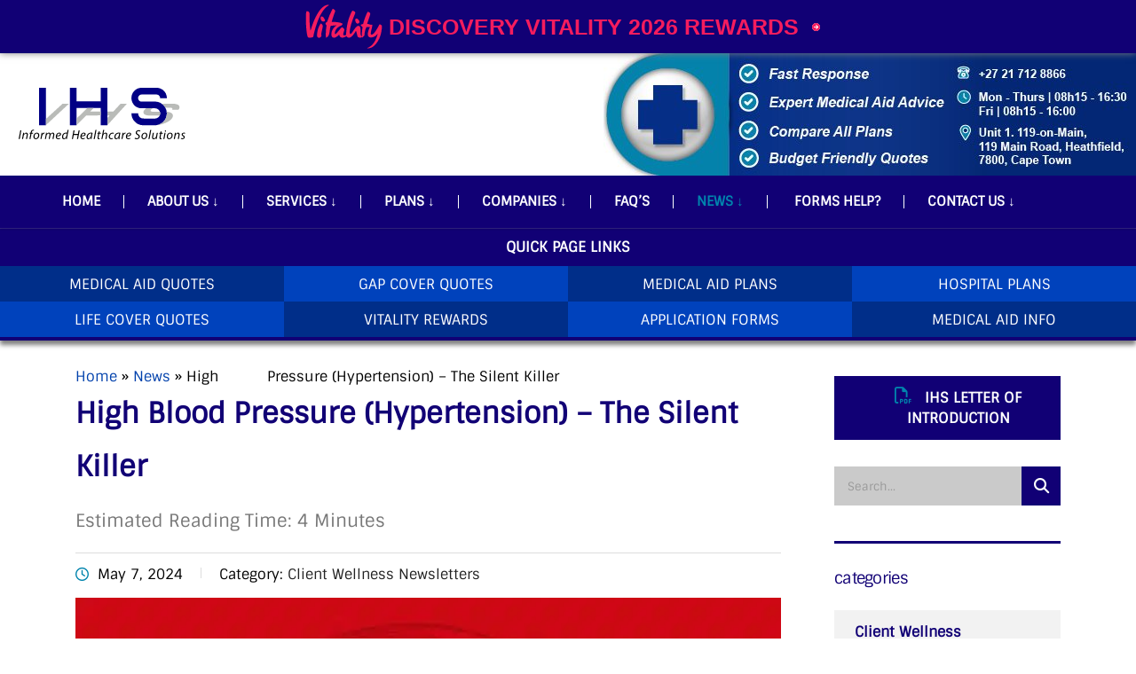

--- FILE ---
content_type: text/html; charset=UTF-8
request_url: https://www.medicalaidcomparisons.co.za/high-blood-pressure-hypertension-the-silent-killer/
body_size: 59469
content:
<!DOCTYPE html>
<html lang="en-US" class="no-js">
<head><meta charset="UTF-8"><script>if(navigator.userAgent.match(/MSIE|Internet Explorer/i)||navigator.userAgent.match(/Trident\/7\..*?rv:11/i)){var href=document.location.href;if(!href.match(/[?&]nowprocket/)){if(href.indexOf("?")==-1){if(href.indexOf("#")==-1){document.location.href=href+"?nowprocket=1"}else{document.location.href=href.replace("#","?nowprocket=1#")}}else{if(href.indexOf("#")==-1){document.location.href=href+"&nowprocket=1"}else{document.location.href=href.replace("#","&nowprocket=1#")}}}}</script><script>(()=>{class RocketLazyLoadScripts{constructor(){this.v="2.0.4",this.userEvents=["keydown","keyup","mousedown","mouseup","mousemove","mouseover","mouseout","touchmove","touchstart","touchend","touchcancel","wheel","click","dblclick","input"],this.attributeEvents=["onblur","onclick","oncontextmenu","ondblclick","onfocus","onmousedown","onmouseenter","onmouseleave","onmousemove","onmouseout","onmouseover","onmouseup","onmousewheel","onscroll","onsubmit"]}async t(){this.i(),this.o(),/iP(ad|hone)/.test(navigator.userAgent)&&this.h(),this.u(),this.l(this),this.m(),this.k(this),this.p(this),this._(),await Promise.all([this.R(),this.L()]),this.lastBreath=Date.now(),this.S(this),this.P(),this.D(),this.O(),this.M(),await this.C(this.delayedScripts.normal),await this.C(this.delayedScripts.defer),await this.C(this.delayedScripts.async),await this.T(),await this.F(),await this.j(),await this.A(),window.dispatchEvent(new Event("rocket-allScriptsLoaded")),this.everythingLoaded=!0,this.lastTouchEnd&&await new Promise(t=>setTimeout(t,500-Date.now()+this.lastTouchEnd)),this.I(),this.H(),this.U(),this.W()}i(){this.CSPIssue=sessionStorage.getItem("rocketCSPIssue"),document.addEventListener("securitypolicyviolation",t=>{this.CSPIssue||"script-src-elem"!==t.violatedDirective||"data"!==t.blockedURI||(this.CSPIssue=!0,sessionStorage.setItem("rocketCSPIssue",!0))},{isRocket:!0})}o(){window.addEventListener("pageshow",t=>{this.persisted=t.persisted,this.realWindowLoadedFired=!0},{isRocket:!0}),window.addEventListener("pagehide",()=>{this.onFirstUserAction=null},{isRocket:!0})}h(){let t;function e(e){t=e}window.addEventListener("touchstart",e,{isRocket:!0}),window.addEventListener("touchend",function i(o){o.changedTouches[0]&&t.changedTouches[0]&&Math.abs(o.changedTouches[0].pageX-t.changedTouches[0].pageX)<10&&Math.abs(o.changedTouches[0].pageY-t.changedTouches[0].pageY)<10&&o.timeStamp-t.timeStamp<200&&(window.removeEventListener("touchstart",e,{isRocket:!0}),window.removeEventListener("touchend",i,{isRocket:!0}),"INPUT"===o.target.tagName&&"text"===o.target.type||(o.target.dispatchEvent(new TouchEvent("touchend",{target:o.target,bubbles:!0})),o.target.dispatchEvent(new MouseEvent("mouseover",{target:o.target,bubbles:!0})),o.target.dispatchEvent(new PointerEvent("click",{target:o.target,bubbles:!0,cancelable:!0,detail:1,clientX:o.changedTouches[0].clientX,clientY:o.changedTouches[0].clientY})),event.preventDefault()))},{isRocket:!0})}q(t){this.userActionTriggered||("mousemove"!==t.type||this.firstMousemoveIgnored?"keyup"===t.type||"mouseover"===t.type||"mouseout"===t.type||(this.userActionTriggered=!0,this.onFirstUserAction&&this.onFirstUserAction()):this.firstMousemoveIgnored=!0),"click"===t.type&&t.preventDefault(),t.stopPropagation(),t.stopImmediatePropagation(),"touchstart"===this.lastEvent&&"touchend"===t.type&&(this.lastTouchEnd=Date.now()),"click"===t.type&&(this.lastTouchEnd=0),this.lastEvent=t.type,t.composedPath&&t.composedPath()[0].getRootNode()instanceof ShadowRoot&&(t.rocketTarget=t.composedPath()[0]),this.savedUserEvents.push(t)}u(){this.savedUserEvents=[],this.userEventHandler=this.q.bind(this),this.userEvents.forEach(t=>window.addEventListener(t,this.userEventHandler,{passive:!1,isRocket:!0})),document.addEventListener("visibilitychange",this.userEventHandler,{isRocket:!0})}U(){this.userEvents.forEach(t=>window.removeEventListener(t,this.userEventHandler,{passive:!1,isRocket:!0})),document.removeEventListener("visibilitychange",this.userEventHandler,{isRocket:!0}),this.savedUserEvents.forEach(t=>{(t.rocketTarget||t.target).dispatchEvent(new window[t.constructor.name](t.type,t))})}m(){const t="return false",e=Array.from(this.attributeEvents,t=>"data-rocket-"+t),i="["+this.attributeEvents.join("],[")+"]",o="[data-rocket-"+this.attributeEvents.join("],[data-rocket-")+"]",s=(e,i,o)=>{o&&o!==t&&(e.setAttribute("data-rocket-"+i,o),e["rocket"+i]=new Function("event",o),e.setAttribute(i,t))};new MutationObserver(t=>{for(const n of t)"attributes"===n.type&&(n.attributeName.startsWith("data-rocket-")||this.everythingLoaded?n.attributeName.startsWith("data-rocket-")&&this.everythingLoaded&&this.N(n.target,n.attributeName.substring(12)):s(n.target,n.attributeName,n.target.getAttribute(n.attributeName))),"childList"===n.type&&n.addedNodes.forEach(t=>{if(t.nodeType===Node.ELEMENT_NODE)if(this.everythingLoaded)for(const i of[t,...t.querySelectorAll(o)])for(const t of i.getAttributeNames())e.includes(t)&&this.N(i,t.substring(12));else for(const e of[t,...t.querySelectorAll(i)])for(const t of e.getAttributeNames())this.attributeEvents.includes(t)&&s(e,t,e.getAttribute(t))})}).observe(document,{subtree:!0,childList:!0,attributeFilter:[...this.attributeEvents,...e]})}I(){this.attributeEvents.forEach(t=>{document.querySelectorAll("[data-rocket-"+t+"]").forEach(e=>{this.N(e,t)})})}N(t,e){const i=t.getAttribute("data-rocket-"+e);i&&(t.setAttribute(e,i),t.removeAttribute("data-rocket-"+e))}k(t){Object.defineProperty(HTMLElement.prototype,"onclick",{get(){return this.rocketonclick||null},set(e){this.rocketonclick=e,this.setAttribute(t.everythingLoaded?"onclick":"data-rocket-onclick","this.rocketonclick(event)")}})}S(t){function e(e,i){let o=e[i];e[i]=null,Object.defineProperty(e,i,{get:()=>o,set(s){t.everythingLoaded?o=s:e["rocket"+i]=o=s}})}e(document,"onreadystatechange"),e(window,"onload"),e(window,"onpageshow");try{Object.defineProperty(document,"readyState",{get:()=>t.rocketReadyState,set(e){t.rocketReadyState=e},configurable:!0}),document.readyState="loading"}catch(t){console.log("WPRocket DJE readyState conflict, bypassing")}}l(t){this.originalAddEventListener=EventTarget.prototype.addEventListener,this.originalRemoveEventListener=EventTarget.prototype.removeEventListener,this.savedEventListeners=[],EventTarget.prototype.addEventListener=function(e,i,o){o&&o.isRocket||!t.B(e,this)&&!t.userEvents.includes(e)||t.B(e,this)&&!t.userActionTriggered||e.startsWith("rocket-")||t.everythingLoaded?t.originalAddEventListener.call(this,e,i,o):(t.savedEventListeners.push({target:this,remove:!1,type:e,func:i,options:o}),"mouseenter"!==e&&"mouseleave"!==e||t.originalAddEventListener.call(this,e,t.savedUserEvents.push,o))},EventTarget.prototype.removeEventListener=function(e,i,o){o&&o.isRocket||!t.B(e,this)&&!t.userEvents.includes(e)||t.B(e,this)&&!t.userActionTriggered||e.startsWith("rocket-")||t.everythingLoaded?t.originalRemoveEventListener.call(this,e,i,o):t.savedEventListeners.push({target:this,remove:!0,type:e,func:i,options:o})}}J(t,e){this.savedEventListeners=this.savedEventListeners.filter(i=>{let o=i.type,s=i.target||window;return e!==o||t!==s||(this.B(o,s)&&(i.type="rocket-"+o),this.$(i),!1)})}H(){EventTarget.prototype.addEventListener=this.originalAddEventListener,EventTarget.prototype.removeEventListener=this.originalRemoveEventListener,this.savedEventListeners.forEach(t=>this.$(t))}$(t){t.remove?this.originalRemoveEventListener.call(t.target,t.type,t.func,t.options):this.originalAddEventListener.call(t.target,t.type,t.func,t.options)}p(t){let e;function i(e){return t.everythingLoaded?e:e.split(" ").map(t=>"load"===t||t.startsWith("load.")?"rocket-jquery-load":t).join(" ")}function o(o){function s(e){const s=o.fn[e];o.fn[e]=o.fn.init.prototype[e]=function(){return this[0]===window&&t.userActionTriggered&&("string"==typeof arguments[0]||arguments[0]instanceof String?arguments[0]=i(arguments[0]):"object"==typeof arguments[0]&&Object.keys(arguments[0]).forEach(t=>{const e=arguments[0][t];delete arguments[0][t],arguments[0][i(t)]=e})),s.apply(this,arguments),this}}if(o&&o.fn&&!t.allJQueries.includes(o)){const e={DOMContentLoaded:[],"rocket-DOMContentLoaded":[]};for(const t in e)document.addEventListener(t,()=>{e[t].forEach(t=>t())},{isRocket:!0});o.fn.ready=o.fn.init.prototype.ready=function(i){function s(){parseInt(o.fn.jquery)>2?setTimeout(()=>i.bind(document)(o)):i.bind(document)(o)}return"function"==typeof i&&(t.realDomReadyFired?!t.userActionTriggered||t.fauxDomReadyFired?s():e["rocket-DOMContentLoaded"].push(s):e.DOMContentLoaded.push(s)),o([])},s("on"),s("one"),s("off"),t.allJQueries.push(o)}e=o}t.allJQueries=[],o(window.jQuery),Object.defineProperty(window,"jQuery",{get:()=>e,set(t){o(t)}})}P(){const t=new Map;document.write=document.writeln=function(e){const i=document.currentScript,o=document.createRange(),s=i.parentElement;let n=t.get(i);void 0===n&&(n=i.nextSibling,t.set(i,n));const c=document.createDocumentFragment();o.setStart(c,0),c.appendChild(o.createContextualFragment(e)),s.insertBefore(c,n)}}async R(){return new Promise(t=>{this.userActionTriggered?t():this.onFirstUserAction=t})}async L(){return new Promise(t=>{document.addEventListener("DOMContentLoaded",()=>{this.realDomReadyFired=!0,t()},{isRocket:!0})})}async j(){return this.realWindowLoadedFired?Promise.resolve():new Promise(t=>{window.addEventListener("load",t,{isRocket:!0})})}M(){this.pendingScripts=[];this.scriptsMutationObserver=new MutationObserver(t=>{for(const e of t)e.addedNodes.forEach(t=>{"SCRIPT"!==t.tagName||t.noModule||t.isWPRocket||this.pendingScripts.push({script:t,promise:new Promise(e=>{const i=()=>{const i=this.pendingScripts.findIndex(e=>e.script===t);i>=0&&this.pendingScripts.splice(i,1),e()};t.addEventListener("load",i,{isRocket:!0}),t.addEventListener("error",i,{isRocket:!0}),setTimeout(i,1e3)})})})}),this.scriptsMutationObserver.observe(document,{childList:!0,subtree:!0})}async F(){await this.X(),this.pendingScripts.length?(await this.pendingScripts[0].promise,await this.F()):this.scriptsMutationObserver.disconnect()}D(){this.delayedScripts={normal:[],async:[],defer:[]},document.querySelectorAll("script[type$=rocketlazyloadscript]").forEach(t=>{t.hasAttribute("data-rocket-src")?t.hasAttribute("async")&&!1!==t.async?this.delayedScripts.async.push(t):t.hasAttribute("defer")&&!1!==t.defer||"module"===t.getAttribute("data-rocket-type")?this.delayedScripts.defer.push(t):this.delayedScripts.normal.push(t):this.delayedScripts.normal.push(t)})}async _(){await this.L();let t=[];document.querySelectorAll("script[type$=rocketlazyloadscript][data-rocket-src]").forEach(e=>{let i=e.getAttribute("data-rocket-src");if(i&&!i.startsWith("data:")){i.startsWith("//")&&(i=location.protocol+i);try{const o=new URL(i).origin;o!==location.origin&&t.push({src:o,crossOrigin:e.crossOrigin||"module"===e.getAttribute("data-rocket-type")})}catch(t){}}}),t=[...new Map(t.map(t=>[JSON.stringify(t),t])).values()],this.Y(t,"preconnect")}async G(t){if(await this.K(),!0!==t.noModule||!("noModule"in HTMLScriptElement.prototype))return new Promise(e=>{let i;function o(){(i||t).setAttribute("data-rocket-status","executed"),e()}try{if(navigator.userAgent.includes("Firefox/")||""===navigator.vendor||this.CSPIssue)i=document.createElement("script"),[...t.attributes].forEach(t=>{let e=t.nodeName;"type"!==e&&("data-rocket-type"===e&&(e="type"),"data-rocket-src"===e&&(e="src"),i.setAttribute(e,t.nodeValue))}),t.text&&(i.text=t.text),t.nonce&&(i.nonce=t.nonce),i.hasAttribute("src")?(i.addEventListener("load",o,{isRocket:!0}),i.addEventListener("error",()=>{i.setAttribute("data-rocket-status","failed-network"),e()},{isRocket:!0}),setTimeout(()=>{i.isConnected||e()},1)):(i.text=t.text,o()),i.isWPRocket=!0,t.parentNode.replaceChild(i,t);else{const i=t.getAttribute("data-rocket-type"),s=t.getAttribute("data-rocket-src");i?(t.type=i,t.removeAttribute("data-rocket-type")):t.removeAttribute("type"),t.addEventListener("load",o,{isRocket:!0}),t.addEventListener("error",i=>{this.CSPIssue&&i.target.src.startsWith("data:")?(console.log("WPRocket: CSP fallback activated"),t.removeAttribute("src"),this.G(t).then(e)):(t.setAttribute("data-rocket-status","failed-network"),e())},{isRocket:!0}),s?(t.fetchPriority="high",t.removeAttribute("data-rocket-src"),t.src=s):t.src="data:text/javascript;base64,"+window.btoa(unescape(encodeURIComponent(t.text)))}}catch(i){t.setAttribute("data-rocket-status","failed-transform"),e()}});t.setAttribute("data-rocket-status","skipped")}async C(t){const e=t.shift();return e?(e.isConnected&&await this.G(e),this.C(t)):Promise.resolve()}O(){this.Y([...this.delayedScripts.normal,...this.delayedScripts.defer,...this.delayedScripts.async],"preload")}Y(t,e){this.trash=this.trash||[];let i=!0;var o=document.createDocumentFragment();t.forEach(t=>{const s=t.getAttribute&&t.getAttribute("data-rocket-src")||t.src;if(s&&!s.startsWith("data:")){const n=document.createElement("link");n.href=s,n.rel=e,"preconnect"!==e&&(n.as="script",n.fetchPriority=i?"high":"low"),t.getAttribute&&"module"===t.getAttribute("data-rocket-type")&&(n.crossOrigin=!0),t.crossOrigin&&(n.crossOrigin=t.crossOrigin),t.integrity&&(n.integrity=t.integrity),t.nonce&&(n.nonce=t.nonce),o.appendChild(n),this.trash.push(n),i=!1}}),document.head.appendChild(o)}W(){this.trash.forEach(t=>t.remove())}async T(){try{document.readyState="interactive"}catch(t){}this.fauxDomReadyFired=!0;try{await this.K(),this.J(document,"readystatechange"),document.dispatchEvent(new Event("rocket-readystatechange")),await this.K(),document.rocketonreadystatechange&&document.rocketonreadystatechange(),await this.K(),this.J(document,"DOMContentLoaded"),document.dispatchEvent(new Event("rocket-DOMContentLoaded")),await this.K(),this.J(window,"DOMContentLoaded"),window.dispatchEvent(new Event("rocket-DOMContentLoaded"))}catch(t){console.error(t)}}async A(){try{document.readyState="complete"}catch(t){}try{await this.K(),this.J(document,"readystatechange"),document.dispatchEvent(new Event("rocket-readystatechange")),await this.K(),document.rocketonreadystatechange&&document.rocketonreadystatechange(),await this.K(),this.J(window,"load"),window.dispatchEvent(new Event("rocket-load")),await this.K(),window.rocketonload&&window.rocketonload(),await this.K(),this.allJQueries.forEach(t=>t(window).trigger("rocket-jquery-load")),await this.K(),this.J(window,"pageshow");const t=new Event("rocket-pageshow");t.persisted=this.persisted,window.dispatchEvent(t),await this.K(),window.rocketonpageshow&&window.rocketonpageshow({persisted:this.persisted})}catch(t){console.error(t)}}async K(){Date.now()-this.lastBreath>45&&(await this.X(),this.lastBreath=Date.now())}async X(){return document.hidden?new Promise(t=>setTimeout(t)):new Promise(t=>requestAnimationFrame(t))}B(t,e){return e===document&&"readystatechange"===t||(e===document&&"DOMContentLoaded"===t||(e===window&&"DOMContentLoaded"===t||(e===window&&"load"===t||e===window&&"pageshow"===t)))}static run(){(new RocketLazyLoadScripts).t()}}RocketLazyLoadScripts.run()})();</script>
        
    <meta name="viewport" content="width=device-width, initial-scale=1">
    <link rel="profile" href="http://gmpg.org/xfn/11">
    <link rel="pingback" href="https://www.medicalaidcomparisons.co.za/xmlrpc.php">
    <meta name='robots' content='index, follow, max-image-preview:large, max-snippet:-1, max-video-preview:-1' />
	<style></style>
	
	<!-- This site is optimized with the Yoast SEO Premium plugin v26.7 (Yoast SEO v26.7) - https://yoast.com/wordpress/plugins/seo/ -->
	<title>High Blood Pressure (Hypertension) - The Silent Killer</title>
<style id="wpr-usedcss">img:is([sizes=auto i],[sizes^="auto," i]){contain-intrinsic-size:3000px 1500px}:where(.wp-block-button__link){border-radius:9999px;box-shadow:none;padding:calc(.667em + 2px) calc(1.333em + 2px);text-decoration:none}:root :where(.wp-block-button .wp-block-button__link.is-style-outline),:root :where(.wp-block-button.is-style-outline>.wp-block-button__link){border:2px solid;padding:.667em 1.333em}:root :where(.wp-block-button .wp-block-button__link.is-style-outline:not(.has-text-color)),:root :where(.wp-block-button.is-style-outline>.wp-block-button__link:not(.has-text-color)){color:currentColor}:root :where(.wp-block-button .wp-block-button__link.is-style-outline:not(.has-background)),:root :where(.wp-block-button.is-style-outline>.wp-block-button__link:not(.has-background)){background-color:initial;background-image:none}:where(.wp-block-calendar table:not(.has-background) th){background:#ddd}:where(.wp-block-columns){margin-bottom:1.75em}:where(.wp-block-columns.has-background){padding:1.25em 2.375em}:where(.wp-block-post-comments input[type=submit]){border:none}:where(.wp-block-cover-image:not(.has-text-color)),:where(.wp-block-cover:not(.has-text-color)){color:#fff}:where(.wp-block-cover-image.is-light:not(.has-text-color)),:where(.wp-block-cover.is-light:not(.has-text-color)){color:#000}:root :where(.wp-block-cover h1:not(.has-text-color)),:root :where(.wp-block-cover h2:not(.has-text-color)),:root :where(.wp-block-cover h3:not(.has-text-color)),:root :where(.wp-block-cover h4:not(.has-text-color)),:root :where(.wp-block-cover h5:not(.has-text-color)),:root :where(.wp-block-cover h6:not(.has-text-color)),:root :where(.wp-block-cover p:not(.has-text-color)){color:inherit}:where(.wp-block-file){margin-bottom:1.5em}:where(.wp-block-file__button){border-radius:2em;display:inline-block;padding:.5em 1em}:where(.wp-block-file__button):is(a):active,:where(.wp-block-file__button):is(a):focus,:where(.wp-block-file__button):is(a):hover,:where(.wp-block-file__button):is(a):visited{box-shadow:none;color:#fff;opacity:.85;text-decoration:none}:where(.wp-block-group.wp-block-group-is-layout-constrained){position:relative}:root :where(.wp-block-image.is-style-rounded img,.wp-block-image .is-style-rounded img){border-radius:9999px}:where(.wp-block-latest-comments:not([style*=line-height] .wp-block-latest-comments__comment)){line-height:1.1}:where(.wp-block-latest-comments:not([style*=line-height] .wp-block-latest-comments__comment-excerpt p)){line-height:1.8}:root :where(.wp-block-latest-posts.is-grid){padding:0}:root :where(.wp-block-latest-posts.wp-block-latest-posts__list){padding-left:0}ol,ul{box-sizing:border-box}:root :where(.wp-block-list.has-background){padding:1.25em 2.375em}:where(.wp-block-navigation.has-background .wp-block-navigation-item a:not(.wp-element-button)),:where(.wp-block-navigation.has-background .wp-block-navigation-submenu a:not(.wp-element-button)){padding:.5em 1em}:where(.wp-block-navigation .wp-block-navigation__submenu-container .wp-block-navigation-item a:not(.wp-element-button)),:where(.wp-block-navigation .wp-block-navigation__submenu-container .wp-block-navigation-submenu a:not(.wp-element-button)),:where(.wp-block-navigation .wp-block-navigation__submenu-container .wp-block-navigation-submenu button.wp-block-navigation-item__content),:where(.wp-block-navigation .wp-block-navigation__submenu-container .wp-block-pages-list__item button.wp-block-navigation-item__content){padding:.5em 1em}:root :where(p.has-background){padding:1.25em 2.375em}:where(p.has-text-color:not(.has-link-color)) a{color:inherit}:where(.wp-block-post-comments-form) input:not([type=submit]),:where(.wp-block-post-comments-form) textarea{border:1px solid #949494;font-family:inherit;font-size:1em}:where(.wp-block-post-comments-form) input:where(:not([type=submit]):not([type=checkbox])),:where(.wp-block-post-comments-form) textarea{padding:calc(.667em + 2px)}:where(.wp-block-post-excerpt){box-sizing:border-box;margin-bottom:var(--wp--style--block-gap);margin-top:var(--wp--style--block-gap)}:where(.wp-block-preformatted.has-background){padding:1.25em 2.375em}:where(.wp-block-search__button){border:1px solid #ccc;padding:6px 10px}:where(.wp-block-search__input){font-family:inherit;font-size:inherit;font-style:inherit;font-weight:inherit;letter-spacing:inherit;line-height:inherit;text-transform:inherit}:where(.wp-block-search__button-inside .wp-block-search__inside-wrapper){border:1px solid #949494;box-sizing:border-box;padding:4px}:where(.wp-block-search__button-inside .wp-block-search__inside-wrapper) .wp-block-search__input{border:none;border-radius:0;padding:0 4px}:where(.wp-block-search__button-inside .wp-block-search__inside-wrapper) .wp-block-search__input:focus{outline:0}:where(.wp-block-search__button-inside .wp-block-search__inside-wrapper) :where(.wp-block-search__button){padding:4px 8px}:root :where(.wp-block-separator.is-style-dots){height:auto;line-height:1;text-align:center}:root :where(.wp-block-separator.is-style-dots):before{color:currentColor;content:"···";font-family:serif;font-size:1.5em;letter-spacing:2em;padding-left:2em}:root :where(.wp-block-site-logo.is-style-rounded){border-radius:9999px}:where(.wp-block-social-links:not(.is-style-logos-only)) .wp-social-link{background-color:#f0f0f0;color:#444}:where(.wp-block-social-links:not(.is-style-logos-only)) .wp-social-link-amazon{background-color:#f90;color:#fff}:where(.wp-block-social-links:not(.is-style-logos-only)) .wp-social-link-bandcamp{background-color:#1ea0c3;color:#fff}:where(.wp-block-social-links:not(.is-style-logos-only)) .wp-social-link-behance{background-color:#0757fe;color:#fff}:where(.wp-block-social-links:not(.is-style-logos-only)) .wp-social-link-bluesky{background-color:#0a7aff;color:#fff}:where(.wp-block-social-links:not(.is-style-logos-only)) .wp-social-link-codepen{background-color:#1e1f26;color:#fff}:where(.wp-block-social-links:not(.is-style-logos-only)) .wp-social-link-deviantart{background-color:#02e49b;color:#fff}:where(.wp-block-social-links:not(.is-style-logos-only)) .wp-social-link-discord{background-color:#5865f2;color:#fff}:where(.wp-block-social-links:not(.is-style-logos-only)) .wp-social-link-dribbble{background-color:#e94c89;color:#fff}:where(.wp-block-social-links:not(.is-style-logos-only)) .wp-social-link-dropbox{background-color:#4280ff;color:#fff}:where(.wp-block-social-links:not(.is-style-logos-only)) .wp-social-link-etsy{background-color:#f45800;color:#fff}:where(.wp-block-social-links:not(.is-style-logos-only)) .wp-social-link-facebook{background-color:#0866ff;color:#fff}:where(.wp-block-social-links:not(.is-style-logos-only)) .wp-social-link-fivehundredpx{background-color:#000;color:#fff}:where(.wp-block-social-links:not(.is-style-logos-only)) .wp-social-link-flickr{background-color:#0461dd;color:#fff}:where(.wp-block-social-links:not(.is-style-logos-only)) .wp-social-link-foursquare{background-color:#e65678;color:#fff}:where(.wp-block-social-links:not(.is-style-logos-only)) .wp-social-link-github{background-color:#24292d;color:#fff}:where(.wp-block-social-links:not(.is-style-logos-only)) .wp-social-link-goodreads{background-color:#eceadd;color:#382110}:where(.wp-block-social-links:not(.is-style-logos-only)) .wp-social-link-google{background-color:#ea4434;color:#fff}:where(.wp-block-social-links:not(.is-style-logos-only)) .wp-social-link-gravatar{background-color:#1d4fc4;color:#fff}:where(.wp-block-social-links:not(.is-style-logos-only)) .wp-social-link-instagram{background-color:#f00075;color:#fff}:where(.wp-block-social-links:not(.is-style-logos-only)) .wp-social-link-lastfm{background-color:#e21b24;color:#fff}:where(.wp-block-social-links:not(.is-style-logos-only)) .wp-social-link-linkedin{background-color:#0d66c2;color:#fff}:where(.wp-block-social-links:not(.is-style-logos-only)) .wp-social-link-mastodon{background-color:#3288d4;color:#fff}:where(.wp-block-social-links:not(.is-style-logos-only)) .wp-social-link-medium{background-color:#000;color:#fff}:where(.wp-block-social-links:not(.is-style-logos-only)) .wp-social-link-meetup{background-color:#f6405f;color:#fff}:where(.wp-block-social-links:not(.is-style-logos-only)) .wp-social-link-patreon{background-color:#000;color:#fff}:where(.wp-block-social-links:not(.is-style-logos-only)) .wp-social-link-pinterest{background-color:#e60122;color:#fff}:where(.wp-block-social-links:not(.is-style-logos-only)) .wp-social-link-pocket{background-color:#ef4155;color:#fff}:where(.wp-block-social-links:not(.is-style-logos-only)) .wp-social-link-reddit{background-color:#ff4500;color:#fff}:where(.wp-block-social-links:not(.is-style-logos-only)) .wp-social-link-skype{background-color:#0478d7;color:#fff}:where(.wp-block-social-links:not(.is-style-logos-only)) .wp-social-link-snapchat{background-color:#fefc00;color:#fff;stroke:#000}:where(.wp-block-social-links:not(.is-style-logos-only)) .wp-social-link-soundcloud{background-color:#ff5600;color:#fff}:where(.wp-block-social-links:not(.is-style-logos-only)) .wp-social-link-spotify{background-color:#1bd760;color:#fff}:where(.wp-block-social-links:not(.is-style-logos-only)) .wp-social-link-telegram{background-color:#2aabee;color:#fff}:where(.wp-block-social-links:not(.is-style-logos-only)) .wp-social-link-threads{background-color:#000;color:#fff}:where(.wp-block-social-links:not(.is-style-logos-only)) .wp-social-link-tiktok{background-color:#000;color:#fff}:where(.wp-block-social-links:not(.is-style-logos-only)) .wp-social-link-tumblr{background-color:#011835;color:#fff}:where(.wp-block-social-links:not(.is-style-logos-only)) .wp-social-link-twitch{background-color:#6440a4;color:#fff}:where(.wp-block-social-links:not(.is-style-logos-only)) .wp-social-link-twitter{background-color:#1da1f2;color:#fff}:where(.wp-block-social-links:not(.is-style-logos-only)) .wp-social-link-vimeo{background-color:#1eb7ea;color:#fff}:where(.wp-block-social-links:not(.is-style-logos-only)) .wp-social-link-vk{background-color:#4680c2;color:#fff}:where(.wp-block-social-links:not(.is-style-logos-only)) .wp-social-link-wordpress{background-color:#3499cd;color:#fff}:where(.wp-block-social-links:not(.is-style-logos-only)) .wp-social-link-whatsapp{background-color:#25d366;color:#fff}:where(.wp-block-social-links:not(.is-style-logos-only)) .wp-social-link-x{background-color:#000;color:#fff}:where(.wp-block-social-links:not(.is-style-logos-only)) .wp-social-link-yelp{background-color:#d32422;color:#fff}:where(.wp-block-social-links:not(.is-style-logos-only)) .wp-social-link-youtube{background-color:red;color:#fff}:where(.wp-block-social-links.is-style-logos-only) .wp-social-link{background:0 0}:where(.wp-block-social-links.is-style-logos-only) .wp-social-link svg{height:1.25em;width:1.25em}:where(.wp-block-social-links.is-style-logos-only) .wp-social-link-amazon{color:#f90}:where(.wp-block-social-links.is-style-logos-only) .wp-social-link-bandcamp{color:#1ea0c3}:where(.wp-block-social-links.is-style-logos-only) .wp-social-link-behance{color:#0757fe}:where(.wp-block-social-links.is-style-logos-only) .wp-social-link-bluesky{color:#0a7aff}:where(.wp-block-social-links.is-style-logos-only) .wp-social-link-codepen{color:#1e1f26}:where(.wp-block-social-links.is-style-logos-only) .wp-social-link-deviantart{color:#02e49b}:where(.wp-block-social-links.is-style-logos-only) .wp-social-link-discord{color:#5865f2}:where(.wp-block-social-links.is-style-logos-only) .wp-social-link-dribbble{color:#e94c89}:where(.wp-block-social-links.is-style-logos-only) .wp-social-link-dropbox{color:#4280ff}:where(.wp-block-social-links.is-style-logos-only) .wp-social-link-etsy{color:#f45800}:where(.wp-block-social-links.is-style-logos-only) .wp-social-link-facebook{color:#0866ff}:where(.wp-block-social-links.is-style-logos-only) .wp-social-link-fivehundredpx{color:#000}:where(.wp-block-social-links.is-style-logos-only) .wp-social-link-flickr{color:#0461dd}:where(.wp-block-social-links.is-style-logos-only) .wp-social-link-foursquare{color:#e65678}:where(.wp-block-social-links.is-style-logos-only) .wp-social-link-github{color:#24292d}:where(.wp-block-social-links.is-style-logos-only) .wp-social-link-goodreads{color:#382110}:where(.wp-block-social-links.is-style-logos-only) .wp-social-link-google{color:#ea4434}:where(.wp-block-social-links.is-style-logos-only) .wp-social-link-gravatar{color:#1d4fc4}:where(.wp-block-social-links.is-style-logos-only) .wp-social-link-instagram{color:#f00075}:where(.wp-block-social-links.is-style-logos-only) .wp-social-link-lastfm{color:#e21b24}:where(.wp-block-social-links.is-style-logos-only) .wp-social-link-linkedin{color:#0d66c2}:where(.wp-block-social-links.is-style-logos-only) .wp-social-link-mastodon{color:#3288d4}:where(.wp-block-social-links.is-style-logos-only) .wp-social-link-medium{color:#000}:where(.wp-block-social-links.is-style-logos-only) .wp-social-link-meetup{color:#f6405f}:where(.wp-block-social-links.is-style-logos-only) .wp-social-link-patreon{color:#000}:where(.wp-block-social-links.is-style-logos-only) .wp-social-link-pinterest{color:#e60122}:where(.wp-block-social-links.is-style-logos-only) .wp-social-link-pocket{color:#ef4155}:where(.wp-block-social-links.is-style-logos-only) .wp-social-link-reddit{color:#ff4500}:where(.wp-block-social-links.is-style-logos-only) .wp-social-link-skype{color:#0478d7}:where(.wp-block-social-links.is-style-logos-only) .wp-social-link-snapchat{color:#fff;stroke:#000}:where(.wp-block-social-links.is-style-logos-only) .wp-social-link-soundcloud{color:#ff5600}:where(.wp-block-social-links.is-style-logos-only) .wp-social-link-spotify{color:#1bd760}:where(.wp-block-social-links.is-style-logos-only) .wp-social-link-telegram{color:#2aabee}:where(.wp-block-social-links.is-style-logos-only) .wp-social-link-threads{color:#000}:where(.wp-block-social-links.is-style-logos-only) .wp-social-link-tiktok{color:#000}:where(.wp-block-social-links.is-style-logos-only) .wp-social-link-tumblr{color:#011835}:where(.wp-block-social-links.is-style-logos-only) .wp-social-link-twitch{color:#6440a4}:where(.wp-block-social-links.is-style-logos-only) .wp-social-link-twitter{color:#1da1f2}:where(.wp-block-social-links.is-style-logos-only) .wp-social-link-vimeo{color:#1eb7ea}:where(.wp-block-social-links.is-style-logos-only) .wp-social-link-vk{color:#4680c2}:where(.wp-block-social-links.is-style-logos-only) .wp-social-link-whatsapp{color:#25d366}:where(.wp-block-social-links.is-style-logos-only) .wp-social-link-wordpress{color:#3499cd}:where(.wp-block-social-links.is-style-logos-only) .wp-social-link-x{color:#000}:where(.wp-block-social-links.is-style-logos-only) .wp-social-link-yelp{color:#d32422}:where(.wp-block-social-links.is-style-logos-only) .wp-social-link-youtube{color:red}:root :where(.wp-block-social-links .wp-social-link a){padding:.25em}:root :where(.wp-block-social-links.is-style-logos-only .wp-social-link a){padding:0}:root :where(.wp-block-social-links.is-style-pill-shape .wp-social-link a){padding-left:.6666666667em;padding-right:.6666666667em}:root :where(.wp-block-tag-cloud.is-style-outline){display:flex;flex-wrap:wrap;gap:1ch}:root :where(.wp-block-tag-cloud.is-style-outline a){border:1px solid;font-size:unset!important;margin-right:0;padding:1ch 2ch;text-decoration:none!important}:root :where(.wp-block-table-of-contents){box-sizing:border-box}:where(.wp-block-term-description){box-sizing:border-box;margin-bottom:var(--wp--style--block-gap);margin-top:var(--wp--style--block-gap)}:where(pre.wp-block-verse){font-family:inherit}.entry-content{counter-reset:footnotes}:root{--wp--preset--font-size--normal:16px;--wp--preset--font-size--huge:42px}.has-text-align-center{text-align:center}.aligncenter{clear:both}.screen-reader-text{border:0;clip-path:inset(50%);height:1px;margin:-1px;overflow:hidden;padding:0;position:absolute;width:1px;word-wrap:normal!important}.screen-reader-text:focus{background-color:#ddd;clip-path:none;color:#444;display:block;font-size:1em;height:auto;left:5px;line-height:normal;padding:15px 23px 14px;text-decoration:none;top:5px;width:auto;z-index:100000}html :where(.has-border-color){border-style:solid}html :where([style*=border-top-color]){border-top-style:solid}html :where([style*=border-right-color]){border-right-style:solid}html :where([style*=border-bottom-color]){border-bottom-style:solid}html :where([style*=border-left-color]){border-left-style:solid}html :where([style*=border-width]){border-style:solid}html :where([style*=border-top-width]){border-top-style:solid}html :where([style*=border-right-width]){border-right-style:solid}html :where([style*=border-bottom-width]){border-bottom-style:solid}html :where([style*=border-left-width]){border-left-style:solid}html :where(img[class*=wp-image-]){height:auto;max-width:100%}:where(figure){margin:0 0 1em}html :where(.is-position-sticky){--wp-admin--admin-bar--position-offset:var(--wp-admin--admin-bar--height,0px)}@media screen and (max-width:600px){html :where(.is-position-sticky){--wp-admin--admin-bar--position-offset:0px}}@font-face{font-display:swap;font-family:stm;src:url('https://www.medicalaidcomparisons.co.za/wp-content/uploads/stm_fonts/stm/stm.eot?p4x1x');src:url('https://www.medicalaidcomparisons.co.za/wp-content/uploads/stm_fonts/stm/stm.eot?p4x1x#iefix') format('embedded-opentype'),url('https://www.medicalaidcomparisons.co.za/wp-content/uploads/stm_fonts/stm/stm.ttf?p4x1x') format('truetype'),url('https://www.medicalaidcomparisons.co.za/wp-content/uploads/stm_fonts/stm/stm.woff?p4x1x') format('woff'),url('https://www.medicalaidcomparisons.co.za/wp-content/uploads/stm_fonts/stm/stm.svg?p4x1x#stm') format('svg');font-weight:400;font-style:normal}[class*=" stm-"],[class^=stm-]{font-family:stm!important;speak:none;font-style:normal;font-weight:400;font-variant:normal;text-transform:none;line-height:1;-webkit-font-smoothing:antialiased;-moz-osx-font-smoothing:grayscale}.stm-stm14_fax:before{content:"\e958"}.stm-iphone:before{content:"\e909"}.stm-location-2:before{content:"\e90a"}@font-face{font-family:sintony;src:url('https://www.medicalaidcomparisons.co.za/wp-content/uploads/useanyfont/4099Sintony.woff2') format('woff2'),url('https://www.medicalaidcomparisons.co.za/wp-content/uploads/useanyfont/4099Sintony.woff') format('woff');font-display:swap}#menu-main-menu li a,#menu-main-menu li span,#menu-quick-links li a,#menu-quick-links li span,.menu-quick-links-container li a,.menu-quick-links-container li span,a,b,blockquote,body,em,h1,h2,h3,h4,h5,li,p,strong{font-family:sintony!important}html{font-family:sans-serif;-ms-text-size-adjust:100%;-webkit-text-size-adjust:100%}b,strong{font-weight:700}h1{font-size:2em;margin:.67em 0}img{border:0}input[type=checkbox],input[type=radio]{-webkit-box-sizing:border-box;-moz-box-sizing:border-box;box-sizing:border-box;padding:0}input[type=search]{-webkit-appearance:textfield;-moz-box-sizing:content-box;-webkit-box-sizing:content-box;box-sizing:content-box}fieldset{border:1px solid silver;margin:0 2px;padding:.35em .625em .75em}legend{border:0;padding:0}@media print{*,:after,:before{background:0 0!important;color:#000!important;-webkit-box-shadow:none!important;box-shadow:none!important;text-shadow:none!important}a,a:visited{text-decoration:underline}a[href]:after{content:" (" attr(href) ")"}a[href^="#"]:after,a[href^="javascript:"]:after{content:""}blockquote{border:1px solid #999;page-break-inside:avoid}img,tr{page-break-inside:avoid}img{max-width:100%!important}h2,h3,p{orphans:3;widows:3}h2,h3{page-break-after:avoid}select{background:#fff!important}.navbar{display:none}.label{border:1px solid #000}.table{border-collapse:collapse!important}}*{-webkit-box-sizing:border-box;-moz-box-sizing:border-box;box-sizing:border-box}:after,:before{-webkit-box-sizing:border-box;-moz-box-sizing:border-box;box-sizing:border-box}html{font-size:10px;-webkit-tap-highlight-color:transparent}body{font-family:"Helvetica Neue",Helvetica,Arial,sans-serif;font-size:14px;line-height:1.42857143;color:#333;background-color:#fff}button,input,select,textarea{font-family:inherit;font-size:inherit;line-height:inherit}a{color:#337ab7;text-decoration:none}a:focus,a:hover{color:#23527c;text-decoration:underline}a:focus{outline:dotted thin;outline:-webkit-focus-ring-color auto 5px;outline-offset:-2px}img{vertical-align:middle}[role=button]{cursor:pointer}.h3,h1,h2,h3,h4,h5{font-family:inherit;font-weight:500;line-height:1.1;color:inherit}.h3,h1,h2,h3{margin-top:20px;margin-bottom:10px}h4,h5{margin-top:10px;margin-bottom:10px}h1{font-size:36px}h2{font-size:30px}.h3,h3{font-size:24px}h4{font-size:18px}h5{font-size:14px}p{margin:0 0 10px}ol,ul{margin-top:0;margin-bottom:10px}ol ol,ol ul,ul ol,ul ul{margin-bottom:0}dl{margin-top:0;margin-bottom:20px}dt{line-height:1.42857143}dt{font-weight:700}blockquote{padding:10px 20px;margin:0 0 20px;font-size:17.5px;border-left:5px solid #eee}blockquote ol:last-child,blockquote p:last-child,blockquote ul:last-child{margin-bottom:0}blockquote footer{display:block;font-size:80%;line-height:1.42857143;color:#777}blockquote footer:before{content:'\2014 \00A0'}address{margin-bottom:20px;font-style:normal;line-height:1.42857143}code{font-family:Menlo,Monaco,Consolas,"Courier New",monospace}code{padding:2px 4px;font-size:90%;color:#c7254e;background-color:#f9f2f4;border-radius:4px}.container{margin-right:auto;margin-left:auto;padding-left:15px;padding-right:15px}@media (min-width:768px){.container{width:750px}}@media (min-width:992px){.container{width:970px}}@media (min-width:1200px){.container{width:1140px}}.row{margin-left:-15px;margin-right:-15px}.col-lg-3,.col-md-3,.col-sm-6,.col-xs-12{position:relative;min-height:1px;padding-left:15px;padding-right:15px}.col-xs-12{float:left}.col-xs-12{width:100%}@media (min-width:768px){.col-sm-6{float:left}.col-sm-6{width:50%}}@media (min-width:992px){.col-md-3{float:left}.col-md-3{width:25%}}@media (min-width:1200px){.col-lg-3{float:left}.col-lg-3{width:25%}}table{background-color:transparent}caption{padding-top:8px;padding-bottom:8px;color:#777;text-align:left}.table{width:100%;max-width:100%;margin-bottom:20px}.table>tbody+tbody{border-top:2px solid #ddd}.table .table{background-color:#fff}fieldset{padding:0;margin:0;border:0;min-width:0}legend{display:block;width:100%;padding:0;margin-bottom:20px;font-size:21px;line-height:inherit;color:#333;border:0;border-bottom:1px solid #e5e5e5}label{display:inline-block;max-width:100%;margin-bottom:5px;font-weight:700}input[type=search]{-webkit-box-sizing:border-box;-moz-box-sizing:border-box;box-sizing:border-box}input[type=checkbox],input[type=radio]{margin:4px 0 0;line-height:normal}input[type=file]{display:block}input[type=range]{display:block;width:100%}select[multiple]{height:auto}input[type=checkbox]:focus,input[type=file]:focus,input[type=radio]:focus{outline:dotted thin;outline:-webkit-focus-ring-color auto 5px;outline-offset:-2px}.form-control{display:block;width:100%;height:34px;padding:6px 12px;font-size:14px;line-height:1.42857143;color:#555;background-color:#fff;background-image:none;border:1px solid #ccc;border-radius:4px;-webkit-box-shadow:inset 0 1px 1px rgba(0,0,0,.075);box-shadow:inset 0 1px 1px rgba(0,0,0,.075);-webkit-transition:border-color .15s ease-in-out,-webkit-box-shadow .15s ease-in-out;-o-transition:border-color .15s ease-in-out,box-shadow .15s ease-in-out;transition:border-color ease-in-out .15s,box-shadow ease-in-out .15s}.form-control:focus{border-color:#66afe9;outline:0;-webkit-box-shadow:inset 0 1px 1px rgba(0,0,0,.075),0 0 8px rgba(102,175,233,.6);box-shadow:inset 0 1px 1px rgba(0,0,0,.075),0 0 8px rgba(102,175,233,.6)}.form-control::-moz-placeholder{color:#999;opacity:1}.form-control:-ms-input-placeholder{color:#999}.form-control::-webkit-input-placeholder{color:#999}.form-control[disabled],fieldset[disabled] .form-control{background-color:#eee;opacity:1}.form-control[disabled],fieldset[disabled] .form-control{cursor:not-allowed}textarea.form-control{height:auto}input[type=search]{-webkit-appearance:none}@media screen and (-webkit-min-device-pixel-ratio:0){input[type=time]{line-height:34px}}.checkbox,.radio{position:relative;display:block;margin-top:10px;margin-bottom:10px}.checkbox label,.radio label{min-height:20px;padding-left:20px;margin-bottom:0;font-weight:400;cursor:pointer}.checkbox input[type=checkbox],.radio input[type=radio]{position:absolute;margin-left:-20px}.checkbox+.checkbox,.radio+.radio{margin-top:-5px}fieldset[disabled] input[type=checkbox],fieldset[disabled] input[type=radio],input[type=checkbox].disabled,input[type=checkbox][disabled],input[type=radio].disabled,input[type=radio][disabled]{cursor:not-allowed}.checkbox.disabled label,.radio.disabled label,fieldset[disabled] .checkbox label,fieldset[disabled] .radio label{cursor:not-allowed}.fade{opacity:0;-webkit-transition:opacity .15s linear;-o-transition:opacity .15s linear;transition:opacity .15s linear}.fade.in{opacity:1}.collapse{display:none}.collapse.in{display:block}tr.collapse.in{display:table-row}tbody.collapse.in{display:table-row-group}.collapsing{position:relative;height:0;overflow:hidden;-webkit-transition-property:height,visibility;-o-transition-property:height,visibility;transition-property:height,visibility;-webkit-transition-duration:.35s;-o-transition-duration:.35s;transition-duration:.35s;-webkit-transition-timing-function:ease;-o-transition-timing-function:ease;transition-timing-function:ease}.dropdown,.dropup{position:relative}.dropdown-toggle:focus{outline:0}.dropdown-menu{position:absolute;top:100%;left:0;z-index:1000;display:none;float:left;min-width:160px;padding:5px 0;margin:2px 0 0;list-style:none;font-size:14px;text-align:left;background-color:#fff;border:1px solid #ccc;border:1px solid rgba(0,0,0,.15);border-radius:4px;-webkit-box-shadow:0 6px 12px rgba(0,0,0,.175);box-shadow:0 6px 12px rgba(0,0,0,.175);-webkit-background-clip:padding-box;background-clip:padding-box}.dropdown-menu>li>a{display:block;padding:3px 20px;clear:both;font-weight:400;line-height:1.42857143;color:#333;white-space:nowrap}.dropdown-menu>li>a:focus,.dropdown-menu>li>a:hover{text-decoration:none;color:#262626;background-color:#f5f5f5}.dropdown-menu>.active>a,.dropdown-menu>.active>a:focus,.dropdown-menu>.active>a:hover{color:#fff;text-decoration:none;outline:0;background-color:#337ab7}.dropdown-menu>.disabled>a,.dropdown-menu>.disabled>a:focus,.dropdown-menu>.disabled>a:hover{color:#777}.dropdown-menu>.disabled>a:focus,.dropdown-menu>.disabled>a:hover{text-decoration:none;background-color:transparent;background-image:none;cursor:not-allowed}.open>.dropdown-menu{display:block}.open>a{outline:0}.dropup .dropdown-menu{top:auto;bottom:100%;margin-bottom:2px}.navbar{position:relative;min-height:50px;margin-bottom:20px;border:1px solid transparent}@media (min-width:768px){.navbar{border-radius:4px}}.navbar-nav{margin:7.5px -15px}.navbar-nav>li>a{padding-top:10px;padding-bottom:10px;line-height:20px}@media (max-width:767px){.navbar-nav .open .dropdown-menu{position:static;float:none;width:auto;margin-top:0;background-color:transparent;border:0;-webkit-box-shadow:none;box-shadow:none}.navbar-nav .open .dropdown-menu>li>a{padding:5px 15px 5px 25px}.navbar-nav .open .dropdown-menu>li>a{line-height:20px}.navbar-nav .open .dropdown-menu>li>a:focus,.navbar-nav .open .dropdown-menu>li>a:hover{background-image:none}}@media (min-width:768px){.navbar-nav{float:left;margin:0}.navbar-nav>li{float:left}.navbar-nav>li>a{padding-top:15px;padding-bottom:15px}}.navbar-nav>li>.dropdown-menu{margin-top:0;border-top-right-radius:0;border-top-left-radius:0}.breadcrumb{padding:8px 15px;margin-bottom:20px;list-style:none;background-color:#f5f5f5;border-radius:4px}.breadcrumb>li{display:inline-block}.breadcrumb>li+li:before{content:"/\00a0";padding:0 5px;color:#ccc}.breadcrumb>.active{color:#777}.label{display:inline;padding:.2em .6em .3em;font-size:75%;font-weight:700;line-height:1;color:#fff;text-align:center;white-space:nowrap;vertical-align:baseline;border-radius:.25em}a.label:focus,a.label:hover{color:#fff;text-decoration:none;cursor:pointer}.label:empty{display:none}.alert{padding:15px;margin-bottom:20px;border:1px solid transparent;border-radius:4px}.alert h4{margin-top:0;color:inherit}.alert>p,.alert>ul{margin-bottom:0}.alert>p+p{margin-top:5px}@-webkit-keyframes progress-bar-stripes{from{background-position:40px 0}to{background-position:0 0}}@-o-keyframes progress-bar-stripes{from{background-position:40px 0}to{background-position:0 0}}.progress{overflow:hidden;height:20px;margin-bottom:20px;background-color:#f5f5f5;border-radius:4px;-webkit-box-shadow:inset 0 1px 2px rgba(0,0,0,.1);box-shadow:inset 0 1px 2px rgba(0,0,0,.1)}.media{margin-top:15px}.media:first-child{margin-top:0}.media,.media-body{zoom:1;overflow:hidden}.media-body{width:10000px}.media-body{display:table-cell;vertical-align:top}.list-group{margin-bottom:20px;padding-left:0}.list-group-item{position:relative;display:block;padding:10px 15px;margin-bottom:-1px;background-color:#fff;border:1px solid #ddd}.list-group-item:first-child{border-top-right-radius:4px;border-top-left-radius:4px}.list-group-item:last-child{margin-bottom:0;border-bottom-right-radius:4px;border-bottom-left-radius:4px}a.list-group-item{color:#555}a.list-group-item:focus,a.list-group-item:hover{text-decoration:none;color:#555;background-color:#f5f5f5}.list-group-item.disabled,.list-group-item.disabled:focus,.list-group-item.disabled:hover{background-color:#eee;color:#777;cursor:not-allowed}.list-group-item.active,.list-group-item.active:focus,.list-group-item.active:hover{z-index:2;color:#fff;background-color:#337ab7;border-color:#337ab7}.close{float:right;font-size:21px;font-weight:700;line-height:1;color:#000;text-shadow:0 1px 0 #fff;opacity:.2}.close:focus,.close:hover{color:#000;text-decoration:none;cursor:pointer;opacity:.5}button.close{padding:0;cursor:pointer;background:0 0;border:0;-webkit-appearance:none}.modal-open{overflow:hidden}.modal{display:none;overflow:hidden;position:fixed;top:0;right:0;bottom:0;left:0;z-index:1050;-webkit-overflow-scrolling:touch;outline:0}.modal.fade .modal-dialog{-webkit-transform:translate(0,-25%);-ms-transform:translate(0,-25%);-o-transform:translate(0,-25%);transform:translate(0,-25%);-webkit-transition:-webkit-transform .3s ease-out;-o-transition:-o-transform .3s ease-out;transition:transform .3s ease-out}.modal.in .modal-dialog{-webkit-transform:translate(0,0);-ms-transform:translate(0,0);-o-transform:translate(0,0);transform:translate(0,0)}.modal-open .modal{overflow-x:hidden;overflow-y:auto}.modal-dialog{position:relative;width:auto;margin:10px}.modal-backdrop{position:fixed;top:0;right:0;bottom:0;left:0;z-index:1040;background-color:#000}.modal-backdrop.fade{opacity:0}.modal-backdrop.in{opacity:.5}.modal-body{position:relative;padding:15px}@media (min-width:768px){.modal-dialog{width:600px;margin:30px auto}}.tooltip{position:absolute;z-index:1070;display:block;font-family:"Helvetica Neue",Helvetica,Arial,sans-serif;font-size:12px;font-weight:400;line-height:1.4;opacity:0}.tooltip.in{opacity:.9}.tooltip.top{margin-top:-3px;padding:5px 0}.tooltip.right{margin-left:3px;padding:0 5px}.tooltip.bottom{margin-top:3px;padding:5px 0}.tooltip.left{margin-left:-3px;padding:0 5px}.tooltip-inner{max-width:200px;padding:3px 8px;color:#fff;text-align:center;text-decoration:none;background-color:#000;border-radius:4px}.tooltip-arrow{position:absolute;width:0;height:0;border-color:transparent;border-style:solid}.tooltip.top .tooltip-arrow{bottom:0;left:50%;margin-left:-5px;border-width:5px 5px 0;border-top-color:#000}.tooltip.right .tooltip-arrow{top:50%;left:0;margin-top:-5px;border-width:5px 5px 5px 0;border-right-color:#000}.tooltip.left .tooltip-arrow{top:50%;right:0;margin-top:-5px;border-width:5px 0 5px 5px;border-left-color:#000}.tooltip.bottom .tooltip-arrow{top:0;left:50%;margin-left:-5px;border-width:0 5px 5px;border-bottom-color:#000}.popover{position:absolute;top:0;left:0;z-index:1060;display:none;max-width:276px;padding:1px;font-family:"Helvetica Neue",Helvetica,Arial,sans-serif;font-size:14px;font-weight:400;line-height:1.42857143;text-align:left;background-color:#fff;-webkit-background-clip:padding-box;background-clip:padding-box;border:1px solid #ccc;border:1px solid rgba(0,0,0,.2);border-radius:6px;-webkit-box-shadow:0 5px 10px rgba(0,0,0,.2);box-shadow:0 5px 10px rgba(0,0,0,.2);white-space:normal}.popover.top{margin-top:-10px}.popover.right{margin-left:10px}.popover.bottom{margin-top:10px}.popover.left{margin-left:-10px}.popover>.arrow,.popover>.arrow:after{position:absolute;display:block;width:0;height:0;border-color:transparent;border-style:solid}.popover>.arrow{border-width:11px}.popover>.arrow:after{border-width:10px;content:""}.popover.top>.arrow{left:50%;margin-left:-11px;border-bottom-width:0;border-top-color:#999;border-top-color:rgba(0,0,0,.25);bottom:-11px}.popover.top>.arrow:after{content:" ";bottom:1px;margin-left:-10px;border-bottom-width:0;border-top-color:#fff}.popover.right>.arrow{top:50%;left:-11px;margin-top:-11px;border-left-width:0;border-right-color:#999;border-right-color:rgba(0,0,0,.25)}.popover.right>.arrow:after{content:" ";left:1px;bottom:-10px;border-left-width:0;border-right-color:#fff}.popover.bottom>.arrow{left:50%;margin-left:-11px;border-top-width:0;border-bottom-color:#999;border-bottom-color:rgba(0,0,0,.25);top:-11px}.popover.bottom>.arrow:after{content:" ";top:1px;margin-left:-10px;border-top-width:0;border-bottom-color:#fff}.popover.left>.arrow{top:50%;right:-11px;margin-top:-11px;border-right-width:0;border-left-color:#999;border-left-color:rgba(0,0,0,.25)}.popover.left>.arrow:after{content:" ";right:1px;border-right-width:0;border-left-color:#fff;bottom:-10px}.carousel{position:relative}.carousel-indicators{position:absolute;bottom:10px;left:50%;z-index:15;width:60%;margin-left:-30%;padding-left:0;list-style:none;text-align:center}.carousel-indicators li{display:inline-block;width:10px;height:10px;margin:1px;text-indent:-999px;border:1px solid #fff;border-radius:10px;cursor:pointer;background-color:rgba(0,0,0,0)}.carousel-indicators .active{margin:0;width:12px;height:12px;background-color:#fff}@media screen and (min-width:768px){.carousel-indicators{bottom:20px}}.clearfix:after,.clearfix:before,.container:after,.container:before,.navbar:after,.navbar:before,.row:after,.row:before{content:" ";display:table}.clearfix:after,.container:after,.navbar:after,.row:after{clear:both}.hide{display:none!important}.show{display:block!important}.hidden{display:none!important}.affix{position:fixed}@-ms-viewport{width:device-width}.path{stroke-dasharray:1,200;stroke-dashoffset:0;-webkit-animation:1.5s ease-in-out infinite dash,6s ease-in-out infinite color;animation:1.5s ease-in-out infinite dash,6s ease-in-out infinite color;stroke-linecap:round}.top_nav .main_menu_nav>ul>li{text-transform:none!important}@media only screen and (max-width:767px){body .vc_cta3.vc_cta3-actions-right .vc_cta3-content{width:auto!important;text-align:center;margin:0 0 20px}body .vc_cta3.vc_cta3-actions-right .vc_cta3-content .vc_custom_heading{text-align:center}body .vc_cta3.vc_cta3-actions-right .vc_btn3-container.vc_btn3-right{text-align:center}.full_height_columns{overflow:hidden;position:relative}.full_height_columns iframe{height:540px!important}body .vc_cta3.vc_general.vc_cta3-style-flat{padding:50px 0 30px}}#footer .footer_widgets .widget .widget_title{font-size:26px}#footer .copyright_row .copyright_row_wr .copyright a:first-child{color:inherit}html:before{content:"";position:fixed;top:0;left:0;width:100%;height:100%;opacity:0;-webkit-transition:opacity .6s ease-in-out;-moz-transition:opactiy .6s ease-in-out;-ms-transition:opacity .6s ease-in-out;-o-transition:opacity .6s ease-in-out;transition:opacity .6s ease-in-out;visibility:hidden;background:#fff;z-index:999999}html.stm-site-preloader:after{position:fixed;content:'';display:block;top:50%;left:50%;width:32px;height:32px;margin:-16px 0 0 -16px;background:0 0;background-color:#23393d;border-radius:50%;opacity:0;visibility:hidden;-webkit-animation:.5s ease-in-out infinite scaleout;animation:1s ease-in-out infinite scaleout;-webkit-transition:.5s ease-in-out;transition:all .5s ease-in-out;z-index:9999999999}html.stm-site-preloader:after,html.stm-site-preloader:before{opacity:1;visibility:visible}@-webkit-keyframes scaleout{0%{-webkit-transform:scale(0)}100%{-webkit-transform:scale(1);opacity:0}}@keyframes scaleout{0%{transform:scale(0);-webkit-transform:scale(0)}100%{transform:scale(1);-webkit-transform:scale(1);opacity:0}}.logo a img{max-width:100%}@media only screen and (max-width:992px){html body ul.main_menu_nav li.stm_megamenu>ul.sub-menu>li{padding:0!important}}.home .stm_select_country_unit .select2-container,.home .stm_select_office_unit .select2-container{width:100%!important}.stm_sidebar .third_bg_color{margin-right:0!important;margin-bottom:30px!important;margin-left:0!important}.stm_sidebar .third_bg_color .vc_column-inner{padding-top:30px!important;padding-right:30px!important;padding-bottom:40px!important;padding-left:30px!important}.stm_sidebar .third_bg_color .vc_column-inner .vc_custom_heading h4{padding:0;margin:0}.wpb_video_wrapper.active:after{display:none!important}#main{padding:30px 0 60px}.wpb_content_element ul li:before{content:"\f04d";font:600 14px/1 "Font Awesome 6 Free";text-rendering:auto;-webkit-font-smoothing:antialiased;-moz-osx-font-smoothing:grayscale;transform:translate(0,0);position:absolute;left:0;top:8px;font-weight:600;display:inline-block;vertical-align:top;font-size:5px;color:#fd9b28;transform:rotate(45deg)}.wpb_content_element img,body .wpb_video_widget .wpb_wrapper .wpb_video_wrapper img{max-width:100%;height:auto}body .wpb_video_widget .wpb_wrapper .wpb_video_wrapper .play_video{position:absolute;top:50%;left:50%;width:65px;height:65px;border:5px solid #fd9b27;background:#fd9b27;opacity:.9;margin:-32px 0 0 -32px;transition:all .3s ease}.wpb_content_element ul.style_1 li:before,.wpb_content_element ul.style_4 li:before,ul.style_1 li:before,ul.style_4 li:before{content:"\f054";position:absolute;left:0;top:3px;display:inline-block;vertical-align:top;font:14px/1 "Font Awesome 6 Free";color:#1e1f21;text-rendering:auto;-webkit-font-smoothing:antialiased;-moz-osx-font-smoothing:grayscale;transform:translate(0,0)}.stm_testimonials .item .testimonial:before{content:"\e90b";font-family:stm;speak:none;font-style:normal;font-weight:400;font-variant:normal;text-transform:none;line-height:1;-webkit-font-smoothing:antialiased;-moz-osx-font-smoothing:grayscale;font-size:48px;color:#fd9b27;position:absolute;right:0;bottom:0;width:58px;height:40px;overflow:hidden}.stm_testimonials .item .testimonial:after{content:'';position:absolute;left:62px;bottom:-33px;width:30px;height:33px;background:var(--wpr-bg-b81ea918-04b1-4edc-ae4a-4624bf4352d9) no-repeat;background-size:15px 18px}.stm_contacts_widget ul li .icon{float:left;font-size:20px;line-height:18px;color:#fd9b27;margin:0 15px 0 0}.stm_contacts_widget.style_4 ul li .icon{color:#fd9b28}.stm_contacts_widget.style_4 ul li a{color:#1e1f21}.event_joining{display:inline-block;vertical-align:top}.event_lesson_tabs a{display:block;padding:19px 20px;text-decoration:none!important;text-transform:uppercase;font-weight:700;background-color:#fd9b27;color:#1e1f21}.event_lesson_tabs a:hover{color:#1e1f21}.event_lesson_tabs.active a{background-color:#1e1f21;color:#fd9b27}.wpb_text_column.wpb_content_element ul li:before{font:600 14px/1 "Font Awesome 6 Free";text-rendering:auto;-moz-osx-font-smoothing:grayscale;transform:translate(0,0)}body .vc_general.vc_btn3.vc_btn3-size-md.vc_btn3-icon-left:not(.vc_btn3-o-empty) .vc_btn3-icon{left:15px;width:auto;font-size:14px;height:14px;line-height:14px;color:#fd9b27;-moz-box-sizing:content-box;transition:all .3s ease}body .vc_general.vc_btn3.vc_btn3-size-md.vc_btn3-icon-right:not(.vc_btn3-o-empty) .vc_btn3-icon{right:15px;width:auto;font-size:14px;height:14px;line-height:14px;color:#fd9b27;-moz-box-sizing:content-box;transition:all .3s ease}body .vc_general.vc_btn3.vc_btn3-size-lg.vc_btn3-icon-left:not(.vc_btn3-o-empty) .vc_btn3-icon{left:16px;font-size:19px;height:19px;line-height:19px;color:#fd9b27;transition:all .3s ease}body .vc_general.vc_btn3.vc_btn3-size-lg.vc_btn3-icon-left:not(.vc_btn3-o-empty).vc_btn3-color-theme_style_2 .vc_btn3-icon{color:#1e1f21}body .vc_general.vc_btn3.vc_btn3-size-lg.vc_btn3-icon-right:not(.vc_btn3-o-empty) .vc_btn3-icon{right:16px;font-size:19px;height:19px;line-height:19px;color:#fd9b27;transition:all .3s ease}body .vc_general.vc_btn3.vc_btn3-size-lg.vc_btn3-icon-right:not(.vc_btn3-o-empty).vc_btn3-color-theme_style_2 .vc_btn3-icon{color:#1e1f21}body .vc_general.vc_btn3.vc_btn3-color-theme_style_1.vc_btn3-style-flat{color:#fff;border-color:#1e1f21;background:#1e1f21;border-width:3px}body .vc_general.vc_btn3.vc_btn3-color-theme_style_1.vc_btn3-style-flat:hover{background:#fd9b27;border-color:#fd9b27;color:#1e1f21}body .vc_general.vc_btn3.vc_btn3-color-theme_style_1.vc_btn3-style-flat:hover .vc_btn3-icon{color:#1e1f21}body .vc_general.vc_btn3.vc_btn3-color-theme_style_2.vc_btn3-style-flat{color:#fff;border-color:#1e1f21;background:#1e1f21;border-width:3px}body .vc_general.vc_btn3.vc_btn3-color-theme_style_2.vc_btn3-style-flat:hover{background:0 0;border-color:#fff;color:#1e1f21}body .vc_general.vc_btn3.vc_btn3-color-theme_style_2.vc_btn3-style-flat:hover .vc_btn3-icon{color:#1e1f21}.vc_custom_heading .icon{float:left;margin-right:30px;color:#fd9b27}a{color:#fd9b28;text-decoration:none;outline:0!important}a:active,a:focus,a:hover{text-decoration:underline;color:#fd9b28}.h3,h1,h2,h3,h4,h5{font-weight:700;letter-spacing:-.06em;color:#1e1f21;padding:0;margin:0 0 23px;font-size:45px;line-height:60px}.h3:after,h1:after,h2:after,h3:after,h4:after,h5:after{content:'';display:block;width:35px;height:6px;background:#fd9b27;border-radius:3px;margin:4px 0 0}.h3:before,h1:before,h2:before,h3:before,h4:before,h5:before{width:35px;height:6px;background:#fd9b27;border-radius:3px}h4{font-size:20px;font-weight:700;margin-bottom:23px;letter-spacing:-.04em;line-height:28px;padding:23px 0 0}h5{margin:0 0 23px;font-size:18px;letter-spacing:-.04em;line-height:22px;padding:28px 0 0}blockquote{padding:21px 30px 18px;border-left:5px solid #fd9b27;background:#f2f2f2;font-size:16px;line-height:26px;color:#212121;font-style:italic}.wpb_text_column.wpb_content_element ul li:before{content:"\f04d";-webkit-font-smoothing:antialiased;position:absolute;left:0;top:8px;font-weight:600;display:inline-block;vertical-align:top;font-size:5px;color:#fd9b28;transform:rotate(45deg)}.button{position:relative;outline:0!important;font-weight:700;font-size:14px;padding:8px 21px;color:#fff;border-radius:0;background:#1e1f21;border:3px solid #1e1f21;display:inline-block;line-height:23px;transition:all .3s ease}.button i{position:absolute;top:50%;right:15px;left:auto;font-size:14px;line-height:14px;color:#fd9b27;transition:all .3s ease;transform:translate(0,-50%)}.button:active,.button:focus,.button:hover{background:#fd9b27;border-color:#fd9b27;color:#1e1f21;text-decoration:none}.button:active i,.button:focus i,.button:hover i{color:#1e1f21}.form-control:active,.form-control:focus{background:#fff;border-radius:2px;box-shadow:0 0 0 2px #fd9b27}.stm_post_info .post_thumbnail img{display:block;width:100%;max-width:100%;height:auto}.stm_post_details ul li:before{content:'';width:1px;height:12px;background:#ddd;position:absolute;left:0;top:3px}.stm_post_details ul li i{color:#fd9b27;font-size:15px;vertical-align:baseline;margin:0 5px 0 0}.stm_post_details .comments_num .fa{color:#fd9b27;font-size:16px;margin:0 8px 0 0}.post_bottom .tags a:hover{background:#fd9b27;border-color:#fd9b27;color:#222}.widget .widget_title{border-top:3px solid #1e1f21;margin-bottom:25px}.widget.widget_archive ul li,.widget.widget_categories ul li,.widget.widget_nav_menu ul li{font-weight:600;border-bottom:1px solid #fff;background:#f2f2f2;margin:0;padding:0 23px 0 0;color:#1e1f21}.widget.widget_archive ul li a,.widget.widget_categories ul li a,.widget.widget_nav_menu ul li a{color:#1e1f21;text-decoration:none!important;border-left:5px solid transparent;display:inline-block;padding:14px 0 14px 18px;transition:all .3s ease}.widget.widget_archive ul li:hover>a,.widget.widget_categories ul li:hover>a,.widget.widget_nav_menu ul li:hover>a{border-left-color:#fd9b28}.widget.widget_search .search-form button{position:absolute;right:0;top:0;width:44px;height:44px;background:#1e1f21;color:#fff;text-align:center;border:none;font-size:17px;outline:0!important;transition:all .3s ease}.widget.widget_search .search-form button:hover{background:#fd9b27;color:#1e1f21}.widget.widget_tag_cloud .tagcloud a:hover{background:#fd9b27;border-color:#fd9b27;color:#222}.widget.widget_recent_entries ul li a{font-size:14px;line-height:20px;color:#1e1f21;font-weight:600;margin:0 0 9px;display:block}.widget.widget_recent_entries ul li .post-date:before{content:"\f017";font:600 14px/1 "Font Awesome 6 Free";text-rendering:auto;-webkit-font-smoothing:antialiased;-moz-osx-font-smoothing:grayscale;transform:translate(0,0);position:absolute;left:0;top:3px;color:#fd9b27;font-size:15px}#footer .footer_widgets .widget .widget_title{font-size:15px;text-transform:uppercase;position:relative;letter-spacing:0;color:#1e1f21;margin:0 0 25px;padding-top:30px;padding-bottom:17px;border-top:none;border-bottom:1px solid rgba(204,204,204,.85)}#footer .footer_widgets .widget.widget_recent_entries ul li a{font-weight:500;color:#1e1f21;line-height:20px;display:inline-block;vertical-align:top;transition:all .3s ease;margin:0 0 14px}#footer .footer_widgets .widget.widget_recent_entries ul li a:hover{text-decoration:none;color:#fd9b27}#footer .footer_widgets .widget.widget_recent_entries ul li .post-date:before{content:"\f017";-webkit-font-smoothing:antialiased;color:#fd9b27;font-size:15px;position:absolute;top:2px}#footer .footer_widgets .widget.widget_nav_menu ul li a{padding:0 0 0 17px;border:none;color:#1e1f21;text-decoration:none;position:relative}#footer .footer_widgets .widget.widget_nav_menu ul li a:before{content:"\f054";-webkit-font-smoothing:antialiased;font-weight:600;position:absolute;top:5px;font-size:8px;color:#fd9b28}#footer .footer_widgets .widget.widget_nav_menu ul li a:hover{color:#fd9b28}#footer .footer_widgets .widget.widget_search .search-form button{position:absolute;right:0;top:0;width:44px;height:44px;background:#fd9b27;color:#1e1f21;text-align:center;border:none;font-size:17px;outline:0!important;transition:all .3s ease}#footer .footer_widgets .widget.widget_search .search-form button:hover{background:#fd9b27;color:#fff}#footer .footer_widgets .widget.widget_tag_cloud .tagcloud a:hover{background:#fd9b27;border-color:#fd9b27;color:#222}.stm_list-duty li{position:relative;padding-left:30px;margin-bottom:20px;font-size:13px;line-height:23px;color:#1e1f21}.stm_list-duty li a{color:#1e1f21;transition:all .3s ease}.stm_list-duty li a:hover{color:#fd9b28;text-decoration:none}.stm_list-duty li i{position:absolute;left:0;top:5px;color:#fd9b28}.select2-container .select2-dropdown .select2-results__option--highlighted[aria-selected]{background:#fd9b28}#footer .copyright_row .copyright_row_wr .copyright a{color:#fd9b28}.third_bg_color{background-color:#fd9b27!important}.third_bg_color,.vc_general.vc_cta3.vc_cta3-color-classic.vc_cta3-style-flat.third_bg_color{background-color:#fd9b27}.top_bar .container>div:last-child{margin-left:10px}.main_menu_nav>li{line-height:var(--con_header_nav_menu_link_line_height,1);font-weight:var(--con_header_nav_menu_link_font_weight,600);font-size:var(--con_header_nav_menu_link_font_size,16px);font-style:var(--con_header_nav_menu_link_font_style,normal)}.main_menu_nav>li.current-menu-parent>a,.main_menu_nav>li.current_page_parent>a{color:var(--con_header_nav_menu_link_color_active,#fd9b27)}.main_menu_nav>li.stm_megamenu>ul.sub-menu>li{border-left-color:var(--con_header_mega_menu_border_color,#dedede)!important;color:var(--con_header_mega_menu_title_link_color,#1e1f21)}.main_menu_nav>li.stm_megamenu>ul.sub-menu>li>a{text-transform:var(--con_header_mega_menu_title_transform,inherit);line-height:var(--con_header_mega_menu_title_line_height,inherit);font-weight:var(--con_header_mega_menu_title_font_weight,700);font-size:var(--con_header_mega_menu_title_font_size,16px);color:var(--con_header_mega_menu_title_link_color,#1e1f21)}.main_menu_nav>li.stm_megamenu>ul.sub-menu>li>a:hover{color:var(--con_header_mega_menu_title_link_color_hover,#fd9b28)!important}.main_menu_nav>li.stm_megamenu>ul.sub-menu>li:hover>a{color:var(--con_header_mega_menu_title_link_color,#1e1f21)}.main_menu_nav>li.stm_megamenu>ul.sub-menu>li .fa{margin-top:0!important;line-height:calc(var(--con_header_mega_menu_link_text_height,14px) + 2px);font-size:var(--con_header_mega_menu_link_text_size,inherit);color:var(--con_header_mega_menu_icons_color,#fd9b28)}.main_menu_nav>li .sub-menu>li.menu-item-has-children>a:hover:before{border-left-color:var(--con_header_nav_menu_level_1_link_arrow_color_hover,#fd9b27)}.main_menu_nav>li .sub-menu>li .sub-menu{top:-2px;left:100%;background:var(--con_header_nav_menu_level_2_bg,#1e1f21);padding:6px 0 4px}.main_menu_nav>li .sub-menu>li .sub-menu li a:hover{background:var(--con_header_nav_menu_level_2_link_bg_hover,transparent);color:var(--con_header_nav_menu_level_2_link_color_hover,#fd9b27)}.main_menu_nav>li .sub-menu>li:hover>a{background:var(--con_header_nav_menu_level_1_link_bg_hover,#1e1f21);color:var(--con_header_nav_menu_level_1_link_color_hover,#fff)}.main_menu_nav>li:hover>a{color:var(--con_header_nav_menu_link_color_hover,#fd9b27)}.menu-toggle button{position:absolute;left:0;top:50%;margin:-2px 0 0;background:#1e1f21;height:4px;padding:0;border:none;width:100%;transition:all .3s ease;outline:0!important;border-radius:2px}.menu-toggle button:after,.menu-toggle button:before{content:'';position:absolute;width:26px;height:4px;transform-origin:1.5px center;border-radius:2px;left:0;background:#1e1f21}.header-box{background-color:var(--con_header_nav_background_color,#1e1f21)}@media (min-width:1025px){.header_style_7.mobile_grid_landscape #header{position:fixed!important;top:0;left:0;width:300px;height:100vh;align-items:flex-start;background-color:#fff;box-shadow:1px 0 6px rgba(0,0,0,.2)}.header_style_7.mobile_grid_landscape #header .header-box{background-color:var(--con_header_nav_background_color,#fff);height:100%}.header_style_7.mobile_grid_landscape #header .header-box:before{display:none}.header_style_7.mobile_grid_landscape #header .header-box .container{display:block;width:auto;height:100%;text-align:center;overflow-x:hidden;overflow-y:auto;padding:45px 48px;scrollbar-width:thin;scrollbar-color:#fd9b28,#fff}.header_style_7.mobile_grid_landscape #header .header-box .container::-webkit-scrollbar{width:1px}.header_style_7.mobile_grid_landscape #header .header-box .container::-webkit-scrollbar-track{background-color:#fff}.header_style_7.mobile_grid_landscape #header .header-box .container::-webkit-scrollbar-thumb{background-color:#fd9b28}.header_style_7.mobile_grid_landscape #header .header-box .container>div{display:inline-block;vertical-align:top;width:100%}.header_style_7.mobile_grid_landscape #header .header-box .container .logo-box{width:100%;margin-bottom:30px}.header_style_7.mobile_grid_landscape #header .header-box .container .logo-box .logo{float:none;text-align:center}.header_style_7.mobile_grid_landscape #header .header-box .container .nav-box{margin:30px 0;text-align:left}.header_style_7.mobile_grid_landscape #header .header-box .container .nav-box .main_menu_nav{flex-direction:column;padding:0}.header_style_7.mobile_grid_landscape #header .header-box .container .nav-box .main_menu_nav>li>a{padding:21px 16px 21px 0;border-top:1px solid var(--con_header_nav_menu_link_arrow_color,rgba(30,31,33,.21));text-transform:uppercase;font-size:14px;color:var(--con_header_nav_menu_link_color,#1e1f21)}.header_style_7.mobile_grid_landscape #header .header-box .container .nav-box .main_menu_nav>li.menu-item-has-children .arrow{display:flex!important;align-items:center;justify-content:flex-end;position:absolute;top:8px;right:0;width:20px;height:40px;transition:all .3s ease;cursor:pointer;color:var(--con_header_nav_menu_link_arrow_color,#666);z-index:10}.header_style_7.mobile_grid_landscape #header .header-box .container .nav-box .main_menu_nav>li.menu-item-has-children .arrow i:before{content:"\f107";font:600 14px/1 "Font Awesome 6 Free"}.header_style_7.mobile_grid_landscape #header .header-box .container .nav-box .main_menu_nav>li.menu-item-has-children .arrow.active{cursor:pointer}.header_style_7.mobile_grid_landscape #header .header-box .container .nav-box .main_menu_nav>li.menu-item-has-children .arrow.active i{transform:rotate(-180deg)}.header_style_7.mobile_grid_landscape #header .header-box .container .nav-box .main_menu_nav>li.current-menu-parent>a,.header_style_7.mobile_grid_landscape #header .header-box .container .nav-box .main_menu_nav>li.current_page_parent>a{color:var(--con_header_nav_menu_link_color_active,#fd9b28)}.header_style_7.mobile_grid_landscape #header .header-box .container .nav-box .main_menu_nav>li.stm_megamenu{position:relative!important}.header_style_7.mobile_grid_landscape #header .header-box .container .nav-box .main_menu_nav>li.stm_megamenu .sub-menu{margin:0 -100px;padding:10px 100px}.header_style_7.mobile_grid_landscape #header .header-box .container .nav-box .main_menu_nav>li.stm_megamenu .sub-menu>li{float:none!important;width:auto!important;margin:0 -55px!important;padding:0 50px!important;border:0!important}.header_style_7.mobile_grid_landscape #header .header-box .container .nav-box .main_menu_nav>li.stm_megamenu .sub-menu>li a{border:0!important;margin:0!important;padding:14px 0!important}.header_style_7.mobile_grid_landscape #header .header-box .container .nav-box .main_menu_nav>li.stm_megamenu .sub-menu>li .arrow{top:8px!important}.header_style_7.mobile_grid_landscape #header .header-box .container .nav-box .main_menu_nav>li.stm_megamenu .sub-menu>li .arrow.active{top:6px!important}.header_style_7.mobile_grid_landscape #header .header-box .container .nav-box .main_menu_nav>li.stm_megamenu .sub-menu>li img{margin-top:0!important}.header_style_7.mobile_grid_landscape #header .header-box .container .nav-box .main_menu_nav>li.stm_megamenu .sub-menu>li:hover{background-color:var(--con_header_nav_menu_level_1_link_bg_hover,#fd9b28)}.header_style_7.mobile_grid_landscape #header .header-box .container .nav-box .main_menu_nav>li.stm_megamenu .sub-menu>li:hover>a{color:var(--con_header_mega_menu_link_text_color,#fff)}.header_style_7.mobile_grid_landscape #header .header-box .container .nav-box .main_menu_nav>li.stm_megamenu .sub-menu>li:hover>a:hover{color:var(--con_header_mega_menu_link_text_hover,#fff)!important}.header_style_7.mobile_grid_landscape #header .header-box .container .nav-box .main_menu_nav>li.stm_megamenu .sub-menu>li:hover .arrow{color:var(--con_header_mega_menu_link_text_hover,#fff)!important;transition:none!important}.header_style_7.mobile_grid_landscape #header .header-box .container .nav-box .main_menu_nav>li.stm_megamenu .sub-menu>li:hover .arrow .fa{color:var(--con_header_mega_menu_link_text_hover,#fff)!important}.header_style_7.mobile_grid_landscape #header .header-box .container .nav-box .main_menu_nav>li:first-child a{border-top:0}.header_style_7.mobile_grid_landscape #header .header-box .container .nav-box .main_menu_nav>li .sub-menu{display:none;position:relative;top:auto;width:auto;visibility:visible;padding:0 0 20px;background-color:transparent!important;transition:none!important;box-shadow:none;opacity:1}.header_style_7.mobile_grid_landscape #header .header-box .container .nav-box .main_menu_nav>li .sub-menu>li{margin:0 -55px!important;padding:0 50px!important}.header_style_7.mobile_grid_landscape #header .header-box .container .nav-box .main_menu_nav>li .sub-menu>li>a{padding-left:5px;background-color:transparent;color:var(--con_header_nav_menu_level_1_link_color,#333)}.header_style_7.mobile_grid_landscape #header .header-box .container .nav-box .main_menu_nav>li .sub-menu>li .arrow{right:45px!important;transition:none!important;color:var(--con_header_nav_menu_level_1_link_arrow_color,#333)!important}.header_style_7.mobile_grid_landscape #header .header-box .container .nav-box .main_menu_nav>li .sub-menu>li.active,.header_style_7.mobile_grid_landscape #header .header-box .container .nav-box .main_menu_nav>li .sub-menu>li:hover{background-color:var(--con_header_nav_menu_level_1_link_bg_hover,#fd9b28)!important}.header_style_7.mobile_grid_landscape #header .header-box .container .nav-box .main_menu_nav>li .sub-menu>li.active a,.header_style_7.mobile_grid_landscape #header .header-box .container .nav-box .main_menu_nav>li .sub-menu>li:hover a{color:var(--con_header_nav_menu_level_1_link_color_hover,#fff)}.header_style_7.mobile_grid_landscape #header .header-box .container .nav-box .main_menu_nav>li .sub-menu>li.active .arrow,.header_style_7.mobile_grid_landscape #header .header-box .container .nav-box .main_menu_nav>li .sub-menu>li:hover .arrow{color:var(--con_header_nav_menu_level_1_link_arrow_color_hover,#fff)!important;transition:none!important}.header_style_7.mobile_grid_landscape #header .header-box .container .nav-box .main_menu_nav>li .sub-menu>li.menu-item-has-children .arrow{top:4px;justify-content:center;width:30px;height:30px}.header_style_7.mobile_grid_landscape #header .header-box .container .nav-box .main_menu_nav>li .sub-menu>li.menu-item-has-children .arrow i{color:var(--header_nav_menu_level_1_link_arrow_color,inherit)}.header_style_7.mobile_grid_landscape #header .header-box .container .nav-box .main_menu_nav>li .sub-menu>li.menu-item-has-children .arrow i:before{position:relative;transition:all .3s;content:"\e920";font-family:stm;font-size:9px}.header_style_7.mobile_grid_landscape #header .header-box .container .nav-box .main_menu_nav>li .sub-menu>li.menu-item-has-children .arrow.active i{transform:rotate(-45deg);font-size:14px;color:var(--header_nav_menu_level_1_link_arrow_color_hover,#fff)}.header_style_7.mobile_grid_landscape #header .header-box .container .nav-box .main_menu_nav>li .sub-menu>li.menu-item-has-children>a:before{display:none}.header_style_7.mobile_grid_landscape #header .header-box .container .nav-box .main_menu_nav>li .sub-menu>li .sub-menu{position:relative;right:auto;left:auto;margin:0 -44px;padding:0 44px;background-color:var(--con_header_nav_menu_level_2_bg,#fff)!important}.header_style_7.mobile_grid_landscape #header .header-box .container .nav-box .main_menu_nav>li .sub-menu>li .sub-menu>li>a{padding-left:20px;color:var(--con_header_nav_menu_level_2_link_color,#333)}.header_style_7.mobile_grid_landscape #header .header-box .container .nav-box .main_menu_nav>li .sub-menu>li .sub-menu>li>a:hover{color:var(--con_header_nav_menu_level_2_link_color_hover,#fff)}.header_style_7.mobile_grid_landscape #header .header-box .container .nav-box .main_menu_nav>li .sub-menu>li .sub-menu>li a{color:var(--con_header_nav_menu_level_2_link_color,#333)}.header_style_7.mobile_grid_landscape #header .header-box .container .nav-box .main_menu_nav>li .sub-menu>li .sub-menu>li a:hover{color:var(--con_header_nav_menu_level_2_link_color_hover,#fff)}.header_style_7.mobile_grid_landscape #header .header-box .container .nav-box .main_menu_nav>li .sub-menu>li .sub-menu>li:hover{background-color:var(--con_header_nav_menu_level_2_link_bg_hover,#fd9b28)}.header_style_7.mobile_grid_landscape #header .header-box .container .nav-box .main_menu_nav>li:hover>a{color:var(--con_header_nav_menu_link_color_hover,#fd9b28)}.header_style_7.mobile_grid_landscape #header .header-box .container .nav-box .main_menu_nav>li:hover.menu-item-has-children .arrow{color:var(--con_header_nav_menu_link_arrow_color_hover,#666)}.header_style_7.mobile_grid_landscape #header .header-box .container .header_search{float:right;width:auto;position:relative;margin:25px 0 0;z-index:110}.header_style_7.mobile_grid_landscape #header .header-box .container .header_search .search-icon{color:var(--con_header_search_icon_color,#1e1f21)}.header_style_7.mobile_grid_landscape #header .header-box .container .header_search:hover .search-icon{color:var(--con_header_search_icon_color_hover,#fd9b28)}.header_style_7.mobile_grid_landscape.rtl #header .header-box .container .nav-box{text-align:right!important}.header_style_7.mobile_grid_landscape.rtl #header .header-box .container .nav-box .main_menu_nav li .sub-menu li .arrow{float:left;left:15px!important;right:auto!important}.header_style_7.mobile_grid_landscape.rtl #header .header-box .container .nav-box .main_menu_nav li.stm_megamenu>ul.sub-menu>li a{display:block}.header_style_7.mobile_grid_landscape.rtl #header .header-box .container .nav-box .main_menu_nav li.stm_megamenu>ul.sub-menu>li a .fa{float:left}}.header_style_12 .header-box .container .nav-box .main_menu_nav>li.current-menu-parent>a,.header_style_12 .header-box .container .nav-box .main_menu_nav>li.current_page_parent>a{color:var(--con_header_nav_menu_link_color_active,#fd9b28)}.header_style_12 .header-box .container .nav-box .main_menu_nav>li.current-menu-parent>a:after,.header_style_12 .header-box .container .nav-box .main_menu_nav>li.current_page_parent>a:after{border-color:var(--con_header_nav_menu_link_color_hover,rgba(253,155,40,.5)) transparent transparent}.header_style_12 .header-box .container .nav-box .main_menu_nav>li:hover>a{color:var(--con_header_nav_menu_link_color_hover,#fd9b28)}.header_style_12 .header-box .container .nav-box .main_menu_nav>li:hover>a:after{border-color:var(--con_header_nav_menu_link_arrow_color_hover,rgba(253,155,40,.5)) transparent transparent}.header_style_12 .header-box .container .nav-box:after{content:"";position:absolute;top:0;right:-1000px;left:-1000px;width:auto;height:100%;background-color:var(--con_header_nav_background_color,#1e1f21);z-index:-1}.header_style_12 .header-box .container .header_search .search-icon{color:var(--con_header_search_icon_color,#1e1f21)}.header_style_12 .header-box .container .header_search:hover .search-icon{color:var(--con_header_search_icon_color_hover,#fd9b28)}#menu_toggle button,.menu_toggle button{position:absolute;left:0;top:50%;margin:-2px 0 0;background:#1e1f21;height:4px;padding:0;border:none;width:100%;transition:.3s;outline:0!important;border-radius:2px}#menu_toggle button:after,#menu_toggle button:before,.menu_toggle button:after,.menu_toggle button:before{left:0;width:26px;height:4px;background:#1e1f21;transform-origin:1.5px center;transition:.3s;border-radius:2px;position:absolute;content:''}@media (max-width:1024px){html body .main_menu_nav>li.stm_megamenu>ul.sub-menu>li>a,html body .main_menu_nav>li.stm_megamenu>ul.sub-menu>li>ul.sub-menu>li>a,html body.mobile_grid_landscape .main_menu_nav>li.stm_megamenu>ul.sub-menu>li>a,html body.mobile_grid_landscape .main_menu_nav>li.stm_megamenu>ul.sub-menu>li>ul.sub-menu>li>a{padding:15px 36px 15px 44px!important}.mobile_grid_landscape .header-box{padding:0;background-color:#1e1f21!important;box-shadow:0 0 5px rgba(0,0,0,.52);z-index:21}.mobile_grid_landscape .header-box .container{padding:0;background:0 0}.mobile_grid_landscape .header-box .container .logo-box{display:flex;flex-wrap:wrap;justify-content:space-between;align-items:center;background:#fff;padding:30px 15px;width:100%;order:1}.mobile_grid_landscape .header-box .container .logo-box .logo-desktop{display:none}.mobile_grid_landscape .header-box .container .logo-box .logo-mobile,.mobile_grid_landscape .header-box .container .logo-box .menu-toggle{display:block}.mobile_grid_landscape .header-box .container .nav-box{position:relative;top:auto;right:auto;left:auto;bottom:auto;padding:0;background-color:var(--con_header_nav_background_color,#1e1f21);box-shadow:0 0 5px var(--con_header_nav_shadow,rgba(0,0,0,.52));width:100%;order:2;z-index:100}.mobile_grid_landscape .header-box .container .nav-box .main_menu_nav{flex-direction:column;width:100%;padding:16px 0!important}.mobile_grid_landscape .header-box .container .nav-box .main_menu_nav>li{padding:0!important}.mobile_grid_landscape .header-box .container .nav-box .main_menu_nav>li>a{display:block;padding:15px 36px 15px 44px!important;text-transform:var(--con_header_nav_mobile_menu_link_text_transform,lowercase);border:0!important;font-weight:var(--con_header_nav_mobile_menu_link_font_weight,700);font-size:var(--con_header_nav_mobile_menu_link_font_size,20px);font-style:var(--con_header_nav_mobile_menu_link_font_style,normal);color:var(--con_header_nav_menu_link_color,#fff)}.mobile_grid_landscape .header-box .container .nav-box .main_menu_nav>li>a:after{display:none}.mobile_grid_landscape .header-box .container .nav-box .main_menu_nav>li.current-menu-parent>a,.mobile_grid_landscape .header-box .container .nav-box .main_menu_nav>li.current_page_parent>a,.mobile_grid_landscape .header-box .container .nav-box .main_menu_nav>li:focus>a,.mobile_grid_landscape .header-box .container .nav-box .main_menu_nav>li:hover>a{color:var(--con_header_nav_menu_link_color_active,#fd9b27)}.mobile_grid_landscape .header-box .container .nav-box .main_menu_nav>li.menu-item-has-children .arrow{display:block;position:absolute;top:-1px;right:14px;height:50px;width:50px;cursor:pointer;transition:all .3s ease}.mobile_grid_landscape .header-box .container .nav-box .main_menu_nav>li.menu-item-has-children .arrow.active{transform:rotate(45deg)}.mobile_grid_landscape .header-box .container .nav-box .main_menu_nav>li.menu-item-has-children .arrow.active i:after,.mobile_grid_landscape .header-box .container .nav-box .main_menu_nav>li.menu-item-has-children .arrow.active i:before{background:var(--con_header_nav_menu_level_1_link_arrow_color_hover,#fd9b27)}.mobile_grid_landscape .header-box .container .nav-box .main_menu_nav>li.menu-item-has-children .arrow i{position:absolute;left:50%;top:50%;transform:translate(-50%,-50%);-moz-transform:translate(-50%,-50%);-webkit-transform:translate(-50%,-50%);width:11px;height:11px}.mobile_grid_landscape .header-box .container .nav-box .main_menu_nav>li.menu-item-has-children .arrow i:before{content:'';position:absolute;left:0;top:4px;width:11px;height:3px;background:var(--con_header_nav_menu_level_1_link_arrow_color_hover,#fd9b27);border-radius:1px}.mobile_grid_landscape .header-box .container .nav-box .main_menu_nav>li.menu-item-has-children .arrow i:after{content:'';position:absolute;left:4px;top:0;width:3px;height:11px;background:var(--con_header_nav_menu_level_1_link_arrow_color_hover,#fd9b27);border-radius:1px}.mobile_grid_landscape .header-box .container .nav-box .main_menu_nav>li.menu-item-has-children>.sub-menu>li.menu-item-has-children .arrow{right:14px}.mobile_grid_landscape .header-box .container .nav-box .main_menu_nav>li.menu-item-has-children>.sub-menu>li.menu-item-has-children .arrow i:after,.mobile_grid_landscape .header-box .container .nav-box .main_menu_nav>li.menu-item-has-children>.sub-menu>li.menu-item-has-children .arrow i:before{background-color:var(--con_header_nav_menu_level_1_link_arrow_color,#1e1f21)!important}.mobile_grid_landscape .header-box .container .nav-box .main_menu_nav>li.menu-item-has-children>.sub-menu>li.menu-item-has-children .arrow.active i:after,.mobile_grid_landscape .header-box .container .nav-box .main_menu_nav>li.menu-item-has-children>.sub-menu>li.menu-item-has-children .arrow.active i:before{background-color:var(--con_header_nav_menu_level_1_link_arrow_color,#fff)!important}.mobile_grid_landscape .header-box .container .nav-box .main_menu_nav>li.stm_megamenu{position:relative!important}.mobile_grid_landscape .header-box .container .nav-box .main_menu_nav>li.stm_megamenu .sub-menu{background-color:var(--con_header_mega_menu_bg,var(--con_header_nav_menu_level_1_bg,#fff))!important}.mobile_grid_landscape .header-box .container .nav-box .main_menu_nav>li.stm_megamenu li{float:none;display:block;width:auto;padding:0;margin:0}.mobile_grid_landscape .header-box .container .nav-box .main_menu_nav>li.stm_megamenu li a{margin:0!important;font-size:inherit}.mobile_grid_landscape .header-box .container .nav-box .main_menu_nav>li.stm_megamenu li .sub-menu{background-color:var(--con_header_mega_menu_bg,var(--con_header_nav_menu_level_2_bg,#fff))!important}.mobile_grid_landscape .header-box .container .nav-box .main_menu_nav>li.stm_megamenu li .sub-menu i{display:none}.mobile_grid_landscape .header-box .container .nav-box .main_menu_nav .sub-menu{display:none;width:100%;left:0;margin:0;padding:0;transition:none;position:relative;background:var(--con_header_nav_menu_level_1_bg,#f0f2f5);visibility:visible;opacity:1}.mobile_grid_landscape .header-box .container .nav-box .main_menu_nav .sub-menu:before{content:'';position:absolute;top:0;right:29px;border-left:10px solid transparent;border-right:10px solid transparent;border-top:8px solid var(--con_header_nav_menu_level_1_link_arrow_color,#1e1f21)}.mobile_grid_landscape .header-box .container .nav-box .main_menu_nav .sub-menu li a{display:block;padding:15px 36px 15px 44px;background-color:transparent;font-weight:inherit;color:var(--header_nav_menu_level_1_link_color,inherit)}.mobile_grid_landscape .header-box .container .nav-box .main_menu_nav .sub-menu li a:before{display:none}.mobile_grid_landscape .header-box .container .nav-box .main_menu_nav .sub-menu li a:active,.mobile_grid_landscape .header-box .container .nav-box .main_menu_nav .sub-menu li a:focus,.mobile_grid_landscape .header-box .container .nav-box .main_menu_nav .sub-menu li a:hover,.mobile_grid_landscape .header-box .container .nav-box .main_menu_nav .sub-menu li:active>a,.mobile_grid_landscape .header-box .container .nav-box .main_menu_nav .sub-menu li:focus>a,.mobile_grid_landscape .header-box .container .nav-box .main_menu_nav .sub-menu li:hover>a{background:var(--header_nav_menu_level_1_link_bg_hover,#fd9b28)!important;color:var(--header_nav_menu_level_1_link_color_hover,#fff)!important}.mobile_grid_landscape .header-box .container .nav-box .main_menu_nav .sub-menu li .sub-menu{display:none;background-color:var(--con_header_nav_menu_level_2_bg,#fff);transition:none;box-shadow:none}.mobile_grid_landscape .header-box .container .nav-box .main_menu_nav .sub-menu li .sub-menu:before{display:none}.mobile_grid_landscape .header-box .container .nav-box .main_menu_nav .sub-menu li .sub-menu li{padding:0}.mobile_grid_landscape .header-box .container .nav-box .main_menu_nav .sub-menu li .sub-menu li a{color:var(--con_header_nav_menu_level_2_link_color,#333)}.mobile_grid_landscape .header-box .container .nav-box .main_menu_nav .sub-menu li .sub-menu li a:active,.mobile_grid_landscape .header-box .container .nav-box .main_menu_nav .sub-menu li .sub-menu li a:focus,.mobile_grid_landscape .header-box .container .nav-box .main_menu_nav .sub-menu li .sub-menu li a:hover{color:var(--con_header_nav_menu_level_2_link_color_hover,#333);background-color:var(--con_header_nav_menu_level_2_link_bg_hover,#fff)}.mobile_grid_landscape .header-box .container .nav-box .main_menu_nav .sub-menu li .sub-menu li:before{display:none}}@media (max-width:1024px) and (max-width:991px){.mobile_grid_landscape .top_bar{order:3;z-index:20}.mobile_grid_landscape .header-box{background-color:var(--con_header_nav_background_color,#1e1f21)}.mobile_grid_landscape .header-box .nav-box{border:0!important;margin-top:0!important}}@media (max-width:1024px){.mobile_grid_landscape .header-box{background-color:var(--con_header_nav_background_color,#1e1f21)}.mobile_grid_landscape .header-box .container .nav-box{border:0;margin-top:0}.mobile_grid_landscape .header-box .container .nav-box .main_menu_nav{display:none}.mobile_grid_landscape .header-box .container .nav-box .main_menu_nav>li .arrow{display:block}.mobile_grid_landscape .top_bar{order:3;z-index:15}}@media (max-width:991px){.header-box{padding:0;background-color:#1e1f21!important;box-shadow:0 0 5px rgba(0,0,0,.52);z-index:21}.header-box .container{padding:0;background:0 0}.header-box .container .logo-box{display:flex;flex-wrap:wrap;justify-content:space-between;align-items:center;background:#fff;padding:30px 15px;width:100%;order:1}.header-box .container .logo-box .logo-desktop{display:none}.header-box .container .logo-box .logo-mobile,.header-box .container .logo-box .menu-toggle{display:block}.header-box .container .nav-box{position:relative;top:auto;right:auto;left:auto;bottom:auto;padding:0;background-color:var(--con_header_nav_background_color,#1e1f21);box-shadow:0 0 5px var(--con_header_nav_shadow,rgba(0,0,0,.52));width:100%;order:2;z-index:100}.header-box .container .nav-box .main_menu_nav{flex-direction:column;width:100%;padding:16px 0!important}.header-box .container .nav-box .main_menu_nav>li{padding:0!important}.header-box .container .nav-box .main_menu_nav>li>a{display:block;padding:15px 36px 15px 44px!important;text-transform:var(--con_header_nav_mobile_menu_link_text_transform,lowercase);border:0!important;font-weight:var(--con_header_nav_mobile_menu_link_font_weight,700);font-size:var(--con_header_nav_mobile_menu_link_font_size,20px);font-style:var(--con_header_nav_mobile_menu_link_font_style,normal);color:var(--con_header_nav_menu_link_color,#fff)}.header-box .container .nav-box .main_menu_nav>li>a:after{display:none}.header-box .container .nav-box .main_menu_nav>li.current-menu-parent>a,.header-box .container .nav-box .main_menu_nav>li.current_page_parent>a,.header-box .container .nav-box .main_menu_nav>li:focus>a,.header-box .container .nav-box .main_menu_nav>li:hover>a{color:var(--con_header_nav_menu_link_color_active,#fd9b27)}.header-box .container .nav-box .main_menu_nav>li.menu-item-has-children .arrow{display:block;position:absolute;top:-1px;right:14px;height:50px;width:50px;cursor:pointer;transition:all .3s ease}.header-box .container .nav-box .main_menu_nav>li.menu-item-has-children .arrow.active{transform:rotate(45deg)}.header-box .container .nav-box .main_menu_nav>li.menu-item-has-children .arrow.active i:after,.header-box .container .nav-box .main_menu_nav>li.menu-item-has-children .arrow.active i:before{background:var(--con_header_nav_menu_level_1_link_arrow_color_hover,#fd9b27)}.header-box .container .nav-box .main_menu_nav>li.menu-item-has-children .arrow i{position:absolute;left:50%;top:50%;transform:translate(-50%,-50%);-moz-transform:translate(-50%,-50%);-webkit-transform:translate(-50%,-50%);width:11px;height:11px}.header-box .container .nav-box .main_menu_nav>li.menu-item-has-children .arrow i:before{content:'';position:absolute;left:0;top:4px;width:11px;height:3px;background:var(--con_header_nav_menu_level_1_link_arrow_color_hover,#fd9b27);border-radius:1px}.header-box .container .nav-box .main_menu_nav>li.menu-item-has-children .arrow i:after{content:'';position:absolute;left:4px;top:0;width:3px;height:11px;background:var(--con_header_nav_menu_level_1_link_arrow_color_hover,#fd9b27);border-radius:1px}.header-box .container .nav-box .main_menu_nav>li.menu-item-has-children>.sub-menu>li.menu-item-has-children .arrow{right:14px}.header-box .container .nav-box .main_menu_nav>li.menu-item-has-children>.sub-menu>li.menu-item-has-children .arrow i:after,.header-box .container .nav-box .main_menu_nav>li.menu-item-has-children>.sub-menu>li.menu-item-has-children .arrow i:before{background-color:var(--con_header_nav_menu_level_1_link_arrow_color,#1e1f21)!important}.header-box .container .nav-box .main_menu_nav>li.menu-item-has-children>.sub-menu>li.menu-item-has-children .arrow.active i:after,.header-box .container .nav-box .main_menu_nav>li.menu-item-has-children>.sub-menu>li.menu-item-has-children .arrow.active i:before{background-color:var(--con_header_nav_menu_level_1_link_arrow_color,#fff)!important}.header-box .container .nav-box .main_menu_nav>li.stm_megamenu{position:relative!important}.header-box .container .nav-box .main_menu_nav>li.stm_megamenu .sub-menu{background-color:var(--con_header_mega_menu_bg,var(--con_header_nav_menu_level_1_bg,#fff))!important}.header-box .container .nav-box .main_menu_nav>li.stm_megamenu li{float:none;display:block;width:auto;padding:0;margin:0}.header-box .container .nav-box .main_menu_nav>li.stm_megamenu li a{margin:0!important;font-size:inherit}.header-box .container .nav-box .main_menu_nav>li.stm_megamenu li .sub-menu{background-color:var(--con_header_mega_menu_bg,var(--con_header_nav_menu_level_2_bg,#fff))!important}.header-box .container .nav-box .main_menu_nav>li.stm_megamenu li .sub-menu i{display:none}.header-box .container .nav-box .main_menu_nav .sub-menu{display:none;width:100%;left:0;margin:0;padding:0;transition:none;position:relative;background:var(--con_header_nav_menu_level_1_bg,#f0f2f5);visibility:visible;opacity:1}.header-box .container .nav-box .main_menu_nav .sub-menu:before{content:'';position:absolute;top:0;right:29px;border-left:10px solid transparent;border-right:10px solid transparent;border-top:8px solid var(--con_header_nav_menu_level_1_link_arrow_color,#1e1f21)}.header-box .container .nav-box .main_menu_nav .sub-menu li a{display:block;padding:15px 36px 15px 44px;background-color:transparent;font-weight:inherit;color:var(--header_nav_menu_level_1_link_color,inherit)}.header-box .container .nav-box .main_menu_nav .sub-menu li a:before{display:none}.header-box .container .nav-box .main_menu_nav .sub-menu li a:active,.header-box .container .nav-box .main_menu_nav .sub-menu li a:focus,.header-box .container .nav-box .main_menu_nav .sub-menu li a:hover,.header-box .container .nav-box .main_menu_nav .sub-menu li:active>a,.header-box .container .nav-box .main_menu_nav .sub-menu li:focus>a,.header-box .container .nav-box .main_menu_nav .sub-menu li:hover>a{background:var(--header_nav_menu_level_1_link_bg_hover,#fd9b28)!important;color:var(--header_nav_menu_level_1_link_color_hover,#fff)!important}.header-box .container .nav-box .main_menu_nav .sub-menu li .sub-menu{display:none;background-color:var(--con_header_nav_menu_level_2_bg,#fff);transition:none;box-shadow:none}.header-box .container .nav-box .main_menu_nav .sub-menu li .sub-menu:before{display:none}.header-box .container .nav-box .main_menu_nav .sub-menu li .sub-menu li{padding:0}.header-box .container .nav-box .main_menu_nav .sub-menu li .sub-menu li a{color:var(--con_header_nav_menu_level_2_link_color,#333)}.header-box .container .nav-box .main_menu_nav .sub-menu li .sub-menu li a:active,.header-box .container .nav-box .main_menu_nav .sub-menu li .sub-menu li a:focus,.header-box .container .nav-box .main_menu_nav .sub-menu li .sub-menu li a:hover{color:var(--con_header_nav_menu_level_2_link_color_hover,#333);background-color:var(--con_header_nav_menu_level_2_link_bg_hover,#fff)}.header-box .container .nav-box .main_menu_nav .sub-menu li .sub-menu li:before{display:none}}@media (max-width:991px) and (max-width:991px){.top_bar{order:3;z-index:20}.header-box{background-color:var(--con_header_nav_background_color,#1e1f21)}.header-box .nav-box{border:0!important;margin-top:0!important}}.request_callback_form.manchester_contact_form .request_callback .select2-container.select2-container--default .select2-selection--single .select2-selection__rendered{line-height:60px;padding-left:0;font-weight:700;font-size:18px;color:#1e1f21}.request_callback_form.manchester_contact_form .request_callback .select2-container.select2-container--default .select2-selection--single .select2-selection__arrow b{display:flex;align-items:center;justify-content:center;border:0;color:#1e1f21}.request_callback_form.light-mode .request_callback .select2-container.select2-container--default.select2-container--open .select2-selection--single .select2-selection__arrow b,.request_callback_form.light-mode .request_callback .select2-container.select2-container--default.select2-container--open .select2-selection--single .select2-selection__rendered{color:#fd9b28}.request_callback_form.light-mode .request_callback .select2-container.select2-container--default .select2-selection--single{border-bottom-color:#fd9b28}body .h3:after,body h1:after,body h2:after,body h3:after,body h4:after,body h5:after{display:var(--con_heading_disable_line,block);width:var(--con_heading_line_width,35px);height:var(--con_heading_line_height,6px);background-color:var(--con_heading_line_color,var(--con_third_color));border-radius:var(--con_heading_line_border_radius,3px)}.mbc{background-color:#1e1f21!important}body{color:#000!important;font-size:16px!important}@media (min-width:1501px){.logo{padding:40px 0 0!important}}.select2-container.select2-container--default .select2-selection--single .select2-selection__arrow{width:50px;height:41px!important}.select2-container.select2-container--default .select2-selection--single{border:1px solid #cacaca;height:41px!important;background:#f2f2f2!important;font-size:15px!important}.select2-container.select2-container--default .select2-selection--single .select2-selection__rendered{padding-left:10px!important;padding-right:50px;line-height:41px!important}.select2-container .select2-dropdown .select2-results__option{padding:5px 5px 5px 10px!important}h1{font-size:32px!important}.page_title h1{font-size:24px!important}h2{font-size:24px!important}h3{font-size:22px!important}h4{font-size:22px}.menu-item{text-transform:uppercase!important}@media screen and (max-width:1024px){.mobile_grid_landscape .header-box .container .nav-box .main_menu_nav>li.stm_megamenu li a:hover{background-color:#f7f7f7!important}}.nav-icon{display:inline-block}.header_style_12 .header-box .container .nav-box .main_menu_nav{max-width:1140px}.header_style_12 .header-box .container .nav-box::after{background-color:#110075}#menu-main-menu.main_menu_nav{background-color:#110075}.wpb_text_column.wpb_content_element ul li::before{color:#0084ad!important}.header_style_12 .header-box .container .nav-box .main_menu_nav>li.current_page_parent>a{color:#0084ad!important}.header_style_12 .header-box .container .nav-box .main_menu_nav>li.current-menu-parent>a{color:#0084ad!important}.mobile_grid_landscape .header-box .container .nav-box .main_menu_nav>li.menu-item-has-children .arrow.active i::after,.mobile_grid_landscape .header-box .container .nav-box .main_menu_nav>li.menu-item-has-children .arrow.active i::before{background:#0084ad!important}@media screen and (min-width:1024px){#menu-item-1661>ul:nth-child(3)>li .sub-menu{left:-100%!important}}#menu-main-menu>.menu-item>.sub-menu>.menu-item>a:hover{color:#0084ad!important}.main_menu_nav>li .sub-menu>li a:hover{color:#0084ad!important}.wpb_text_column.wpb_content_element ul li::before{color:#0084ad}html body ul li.stm_megamenu>ul.sub-menu>li{padding:0 17px!important}html body ul li.stm_megamenu>ul.sub-menu>li ul.sub-menu>li{padding:0 5px!important}#quicklinks{height:127px;background-color:#110075;padding-top:10px;border-top:1px solid rgba(255,255,255,.15);box-shadow:0 5px 5px rgba(0,0,0,.5)}.linkrow *{box-sizing:border-box;height:40px!important}.linkcolumn{float:left;width:25%;padding:10px;text-align:center;color:#fff;text-decoration:none;height:40px}.linkcolumn:hover{opacity:.6}.linkrow:after{content:"";display:table;clear:both}@media screen and (max-width:800px){#quicklinks{height:320px}.linkcolumn{width:100%}}.aligncenter{text-align:center}.stm_post_details .comments_num{display:none}.post_by{display:none}@media only screen and (max-width:1024px){.page_title h1{background-color:rgba(255,255,255,.9);border-radius:5px;width:100%!important;padding:10px}.page_title h1:after{display:none}}li{font-size:16px!important}.wpb_text_column.wpb_content_element table{margin-bottom:0!important}.wpb_text_column table{margin-bottom:0!important}.h3::after,h1::after,h2::after,h3::after,h4::after,h5::after{display:none!important}#footer .copyright_row{background-color:#110075}table{border:none;font-size:14px;border-radius:5px!important;width:100%}.vc_general.vc_cta3.vc_cta3-color-classic.vc_cta3-style-flat.third_bg_color{background-color:#0084ad!important}.footer_widgets li{font-size:13px!important}.copyright{width:100%!important;color:#fff!important}.complaints{color:#110075;font-family:Verdana;font-size:20px;padding:14px;background-color:#fff;border:2px solid #110075;text-decoration:none;display:inline-block;cursor:pointer;text-align:center}input[type=search]{box-sizing:content-box}table{border-collapse:collapse;border-spacing:0}html{font-family:sans-serif;-webkit-text-size-adjust:100%;-ms-text-size-adjust:100%}body{margin:0}article,aside,details,footer,header,main,section,summary{display:block}progress,video{display:inline-block;vertical-align:baseline}[hidden],template{display:none}a{background-color:transparent}a:active,a:hover{outline:0}img,legend{border:0}textarea{overflow:auto}code{font-family:monospace,monospace;font-size:1em}button,input,optgroup,select,textarea{color:inherit;font:inherit;margin:0}button{overflow:visible}button,select{text-transform:none}button,html input[type=button],input[type=reset],input[type=submit]{-webkit-appearance:button;cursor:pointer}button[disabled],html input[disabled]{cursor:default}button::-moz-focus-inner,input::-moz-focus-inner{border:0;padding:0}input{line-height:normal}input[type=checkbox],input[type=radio]{box-sizing:border-box;padding:0}input[type=number]::-webkit-inner-spin-button,input[type=number]::-webkit-outer-spin-button{height:auto}input[type=search]::-webkit-search-cancel-button,input[type=search]::-webkit-search-decoration{-webkit-appearance:none}fieldset{margin:0 2px}legend{padding:0}optgroup{font-weight:700}.aligncenter,div.aligncenter{display:block;margin:5px auto 20px}.alignleft{float:left;margin:6px 30px 20px 0}a img.alignleft{float:left;margin:6px 30px 20px 0}a img.aligncenter{display:block;margin-left:auto;margin-right:auto}.screen-reader-text{clip:rect(1px,1px,1px,1px);position:absolute!important;height:1px;width:1px;overflow:hidden}.screen-reader-text:focus{background-color:#f1f1f1;border-radius:3px;box-shadow:0 0 2px 2px rgba(0,0,0,.6);clip:auto!important;color:#21759b;display:block;font-size:14px;font-weight:700;height:auto;left:5px;line-height:normal;padding:15px 23px 14px;text-decoration:none;top:5px;width:auto;z-index:100000}#main,.content_wrapper{z-index:10;position:relative}.gallery-icon img{max-width:100%;height:auto;margin:0 auto}html{font-size:100%}body{color:#777}#main{padding:0 0 60px}#wrapper{position:relative;overflow:hidden}.content_wrapper{background:#fff}.stm_viewport{opacity:0;transition:opacity .9s linear}.wpb_content_element ul{margin:0 0 20px;list-style:none;padding:0}.wpb_content_element ul li{position:relative;padding:0 0 0 26px;margin:0 0 9px;line-height:22px;color:#222}.wpb_content_element ul li:before{position:absolute;transform:translate(0,0);-moz-osx-font-smoothing:grayscale;text-rendering:auto}.wpb_content_element ul li:before{content:"\f04d";font:600 14px/1 "Font Awesome 6 Free";-webkit-font-smoothing:antialiased;left:0;top:8px;font-weight:600;display:inline-block;vertical-align:top;font-size:5px;color:#0041ac;transform:rotate(45deg)}body .wpb_image_grid .wpb_image_grid_ul .isotope-item{margin:0 15px 15px 0}body .wpb_image_grid .wpb_image_grid_ul{width:110%}.wpb_content_element img,body .wpb_video_widget .wpb_wrapper .wpb_video_wrapper img{height:auto;max-width:100%}body .wpb_video_widget .wpb_wrapper .wpb_video_wrapper{padding-top:0}body .wpb_video_widget .wpb_wrapper .wpb_video_wrapper .play_video{position:absolute;top:50%;left:50%;width:65px;height:65px;border:5px solid #0084ad;background:#0084ad;opacity:.9;margin:-32px 0 0 -32px;transition:all .3s ease}body .wpb_video_widget .wpb_wrapper .wpb_video_wrapper .play_video:hover{opacity:1}body .wpb_video_widget .wpb_wrapper .wpb_video_wrapper .play_video:after{content:'';position:absolute;top:16px;left:21px;border-top:11px solid transparent;border-bottom:11px solid transparent;border-right:15px solid transparent;border-left:15px solid #222}body .wpb_video_widget .wpb_wrapper .wpb_video_wrapper .play_video:hover:after{border-left-color:#fff}body .wpb_gmaps_widget .wpb_wrapper{padding:0;background:0 0}body .vc_btn3.vc_btn3-size-md.vc_btn3-icon-right:not(.vc_btn3-o-empty){padding-right:40px}body .vc_btn3.vc_btn3-size-md{font-size:13px}body .vc_progress_bar .vc_single_bar{background:#dbdbdb;border-radius:0;box-shadow:none}body .vc_progress_bar .vc_single_bar .vc_bar{border-radius:0}body .vc_progress_bar.style_1 .vc_single_bar{background:-webkit-repeating-linear-gradient(135deg,#fff,#fff 25%,#e3e3e3 25%,#e3e3e3 50%,#fff 50%) top left fixed;background:repeating-linear-gradient(-45deg,#fff,#fff 25%,#e3e3e3 25%,#e3e3e3 50%,#fff 50%) top left fixed;background-size:4px 4px}.wpb_content_element ol li{margin:0 0 10px}.wpb_content_element ol{padding:0;list-style-position:inside}.wpb_content_element ul.style_1 li,.wpb_content_element ul.style_4 li,ul.style_1 li,ul.style_4 li{padding:0 0 0 27px;margin:0 0 10px;position:relative;list-style:none}.wpb_content_element ul.style_1 li:last-child,.wpb_content_element ul.style_4 li:last-child,ul.style_1 li:last-child,ul.style_4 li:last-child{margin-bottom:0}.wpb_content_element ul.style_1 li:before,.wpb_content_element ul.style_4 li:before,ul.style_1 li:before,ul.style_4 li:before{content:"\f054";position:absolute;left:0;top:3px;display:inline-block;vertical-align:top;font:14px/1 "Font Awesome 6 Free";color:#110075;text-rendering:auto;-webkit-font-smoothing:antialiased;-moz-osx-font-smoothing:grayscale;transform:translate(0,0)}.wpb_content_element ul.style_1 li:before,ul.style_1 li:before{content:"\f00c"}.wpb_content_element ul.style_4 li:before,ul.style_4 li:before{content:"\f067"}body .wpb_column>.vc_column-inner>.wpb_wrapper>:last-child{margin-bottom:0}body .vc_col-has-fill>.vc_column-inner{padding-top:0}.stm_testimonials .item .testimonial:before{font-style:normal;font-weight:400;text-transform:none;-moz-osx-font-smoothing:grayscale;-webkit-font-smoothing:antialiased}.stm_testimonials{position:relative;margin:0 -15px;font-size:0}.stm_testimonials .item{font-size:14px;display:inline-block;vertical-align:top;padding:0 15px;margin:0 0 43px}.stm_testimonials .item .testimonial{position:relative;border:3px solid #f2f2f2;padding:21px 28px 32px;margin:0 0 20px}.stm_testimonials .item .testimonial:before{content:"\e90b";font-family:stm;speak:none;font-variant:normal;line-height:1;font-size:48px;color:#0084ad;position:absolute;right:0;bottom:0;width:58px;height:40px;overflow:hidden}.stm_testimonials .item .testimonial:after{content:''}.stm_testimonials .item .testimonial:after{position:absolute;left:62px;bottom:-33px;width:30px;height:33px;background:url(https://www.medicalaidcomparisons.co.za/wp-content/themes/consulting/assets/images/testimonials_before.png) no-repeat;background-size:15px 18px}.stm_testimonials .item .testimonial p{margin:0}.stm_testimonials .item .testimonial-info{position:relative}.stm_testimonials .item .testimonial-info:after{content:"";display:table;clear:both}.stm_testimonials .item .testimonial-info .testimonial-image{max-width:50px;display:table-cell;vertical-align:middle;width:50px}.stm_testimonials .item .testimonial-info .testimonial-image img{max-width:100%;height:auto;overflow:hidden;border-radius:100%}.stm_testimonials .item .testimonial-info .testimonial-text{display:table-cell;vertical-align:middle;padding:0 0 0 15px}.stm_testimonials .item .testimonial-info .testimonial-text .name{font-size:13px;font-weight:600;color:#222;line-height:20px}.stm_testimonials .item .testimonial-info .testimonial-text .company{font-size:13px;color:grey;line-height:20px;font-style:italic}.stm_contacts_widget{color:#fff}.stm_contacts_widget h4{position:relative;color:#fff;padding:0}.stm_contacts_widget ul{position:relative;list-style:none;padding:0;margin:0 0 30px}.stm_contacts_widget ul li{color:#fff;padding:0;margin:0 0 13px;line-height:22px}.stm_contacts_widget ul li:before{display:none}.stm_contacts_widget ul li .icon{float:left;font-size:20px;line-height:18px;color:#0084ad;margin:0 15px 0 0}.stm_contacts_widget ul li .icon .fa{font-family:"Font Awesome 6 Free"}.stm_contacts_widget ul li .text{overflow:hidden;padding:1px 0 0;font-weight:500}.stm_contacts_widget.style_4 h4,.stm_contacts_widget.style_4 ul li{color:#222}.stm_contacts_widget.style_4{letter-spacing:-.4px}.stm_contacts_widget.style_4 ul{margin-bottom:25px}.stm_contacts_widget.style_4 ul li .icon{color:#0041ac}.stm_contacts_widget.style_4 ul li .icon .fa{margin-top:4px}.stm_contacts_widget.style_4 ul li .icon .fa-map-marker:before{content:"\e919";font-family:stm!important;font-size:18px}.stm_contacts_widget.style_4 ul li .icon .fa-fax{font-size:16px;margin-top:2px}.stm_contacts_widget.style_4 ul li a{color:#110075}.stm_events_classic{position:relative;margin:0 -15px}.stm_events_classic .item{position:relative;display:block;padding:0 15px;margin:0 0 30px;font-size:14px}.stm_events_classic .stm_events_list_form{position:fixed;display:none;top:0;left:0;width:100%;height:100%;overflow:auto;z-index:9999999999;background-color:rgba(0,0,0,.5)}.event_joining{vertical-align:top;display:inline-block}.event_joining{margin-right:10px;margin-bottom:10px}.event-members-box-table{display:table;width:100%;margin-bottom:40px}.vc_general.disabled,.vc_general.disabled .fa{color:#999!important}.vc_general.disabled{background-color:#ddd!important;border-color:#ddd!important;cursor:default!important}.form__notice_information{display:none}.events_lessons_box{display:flex;align-items:flex-start;flex-wrap:wrap}.event_lesson_tabs{min-width:25%}.event_lesson_tabs a{display:block;padding:19px 20px;text-decoration:none!important;text-transform:uppercase;font-weight:700;background-color:#0084ad;color:#110075}.event_lesson_tabs a span{display:block;padding-top:4px;text-transform:none;font-weight:400;font-size:13px;color:#010101}.event_lesson_tabs a:hover{color:#110075}.event_lesson_tabs.active a{background-color:#110075;color:#0084ad}.event_lesson_tabs.active a span{color:#fff}.event_lesson_info{order:2;display:none;align-self:flex-end;width:100%;padding-top:40px;padding-left:20px;list-style:none}@media only screen and (max-width:767px){.events_lessons_box{display:block;margin-bottom:25px}.event_lesson_tabs{border-top:1px solid #fff}.event_lesson_tabs.active,.event_lesson_tabs:first-child{border:0}body .vc_cta3.vc_cta3-actions-right .vc_cta3-actions .vc_btn3{display:inline-block}}@media only screen and (max-width:680px){.event_lesson_info{padding-left:0}}body .vc_cta3 .vc_cta3-container{margin-bottom:auto}body .vc_cta3.vc_general{padding:17px 0 15px;border:none}body .vc_cta3.vc_general h2{padding-top:0;margin:0}body .vc_cta3.vc_general h2:after{display:none}body .vc_cta3.vc_cta3-actions-right .vc_cta3-content{width:1000px;vertical-align:middle}body .vc_btn3-container{margin-bottom:20px}body .vc_general.vc_btn3{font-weight:700;font-size:14px;text-transform:uppercase;line-height:23px}body .vc_general.vc_btn3.vc_btn3-size-md.vc_btn3-style-flat{padding:8px 21px}body .vc_general.vc_btn3.vc_btn3-size-lg.vc_btn3-style-flat{padding:10px 25px}body .vc_general.vc_btn3.vc_btn3-shape-rounded{border-radius:3px}body .vc_general.vc_btn3.vc_btn3-size-md.vc_btn3-icon-left:not(.vc_btn3-o-empty){padding-left:37px}body .vc_general.vc_btn3.vc_btn3-size-md.vc_btn3-icon-left:not(.vc_btn3-o-empty) .vc_btn3-icon{left:15px;width:auto;font-size:14px;height:14px;line-height:14px;color:#0084ad;-moz-box-sizing:content-box;transition:all .3s ease}body .vc_general.vc_btn3.vc_btn3-size-md.vc_btn3-icon-right:not(.vc_btn3-o-empty){padding-right:37px;width:auto;-moz-box-sizing:content-box}body .vc_general.vc_btn3.vc_btn3-size-md.vc_btn3-icon-right:not(.vc_btn3-o-empty) .vc_btn3-icon{right:15px;width:auto;font-size:14px;height:14px;line-height:14px;color:#0084ad;-moz-box-sizing:content-box;transition:all .3s ease}body .vc_general.vc_btn3.vc_btn3-size-lg.vc_btn3-icon-left:not(.vc_btn3-o-empty){padding-left:49px}body .vc_general.vc_btn3.vc_btn3-size-lg.vc_btn3-icon-left:not(.vc_btn3-o-empty) .vc_btn3-icon{left:16px;font-size:19px;height:19px;line-height:19px;color:#0084ad;transition:all .3s ease}body .vc_general.vc_btn3.vc_btn3-size-lg.vc_btn3-icon-left:not(.vc_btn3-o-empty).vc_btn3-color-theme_style_2 .vc_btn3-icon{color:#110075}body .vc_general.vc_btn3.vc_btn3-size-lg.vc_btn3-icon-right:not(.vc_btn3-o-empty){padding-right:49px}body .vc_general.vc_btn3.vc_btn3-size-lg.vc_btn3-icon-right:not(.vc_btn3-o-empty) .vc_btn3-icon{right:16px;font-size:19px;height:19px;line-height:19px;color:#0084ad;transition:all .3s ease}body .vc_general.vc_btn3.vc_btn3-size-lg.vc_btn3-icon-right:not(.vc_btn3-o-empty).vc_btn3-color-theme_style_2 .vc_btn3-icon{color:#110075}body .vc_general.vc_btn3.vc_btn3-color-theme_style_1.vc_btn3-style-flat{color:#fff;border-color:#110075;background:#110075;border-width:3px}body .vc_general.vc_btn3.vc_btn3-color-theme_style_1.vc_btn3-style-flat:hover{background:#0084ad;border-color:#0084ad;color:#110075}body .vc_general.vc_btn3.vc_btn3-color-theme_style_1.vc_btn3-style-flat:hover .vc_btn3-icon{color:#110075}body .vc_general.vc_btn3.vc_btn3-color-theme_style_2.vc_btn3-style-flat{color:#fff;border-color:#110075;background:#110075;border-width:3px}body .vc_general.vc_btn3.vc_btn3-color-theme_style_2.vc_btn3-style-flat:hover{background:0 0;border-color:#fff;color:#110075}body .vc_general.vc_btn3.vc_btn3-color-theme_style_2.vc_btn3-style-flat:hover .vc_btn3-icon{color:#110075}body .vc_progress_bar .vc_single_bar{height:10px;background-color:rgba(255,255,255,.25);margin-bottom:32px}.vc_custom_heading .icon{float:left;margin-right:30px;color:#0084ad}.vc_custom_heading .subtitle{display:block;margin-top:18px;font-size:20px;color:#777;font-weight:400;line-height:normal;letter-spacing:normal}.h3.no_stripe:after,div.no_stripe .h3:after,div.no_stripe h1:after,div.no_stripe h2:after,div.no_stripe h3:after,div.no_stripe h4:after,div.no_stripe h5:after,h1.no_stripe:after,h2.no_stripe:after,h3.no_stripe:after,h4.no_stripe:after,h5.no_stripe:after{display:none}body{font-size:14px}a{color:#0041ac;text-decoration:none;outline:0!important}a:active,a:focus,a:hover{text-decoration:underline;color:#0041ac}.h3,h1,h2,h3,h4,h5{font-weight:700;letter-spacing:-.06em;color:#110075;padding:0;margin:0 0 23px;font-size:45px;line-height:60px}.h3:after,h1:after,h2:after,h3:after,h4:after,h5:after{content:'';display:block;width:35px;height:6px;background:#0084ad;border-radius:3px;margin:4px 0 0}.h3:before,h1:before,h2:before,h3:before,h4:before,h5:before{width:35px;height:6px;background:#0084ad;border-radius:3px}.h3,h1,h2,h3,h4{text-transform:uppercase;letter-spacing:0}h2{margin-bottom:23px;font-size:36px;letter-spacing:normal;line-height:45px;padding:10px 0 0}h2:after{margin:19px 0 0}.h3,h3{margin-bottom:23px;font-size:28px;letter-spacing:-.01em;line-height:37px;padding:17px 0 0}h4,h5{letter-spacing:-.04em}.h3:after,h3:after{margin:11px 0 0}h4{font-size:20px;font-weight:700;margin-bottom:23px;line-height:28px;padding:23px 0 0}b,h5,strong{font-weight:600}h4:after{margin:13px 0 0}h5{margin:0 0 23px;font-size:18px;line-height:22px;padding:28px 0 0}h5:after{margin:16px 0 0}.wpb_wrapper p{line-height:28px;margin:0 0 15px}blockquote{padding:21px 30px 18px;border-left:5px solid #0084ad;background:#f2f2f2;font-size:16px;line-height:26px;color:#212121;font-style:italic}.wpb_text_column.wpb_content_element ul{margin:0 0 20px;list-style:none;padding:0}.wpb_text_column.wpb_content_element ul li{position:relative;padding:0 0 0 26px;margin:0 0 14px;line-height:18px;color:#222;border:none;font-size:13px}.wpb_text_column.wpb_content_element ul li:before{content:"\f04d";font:600 14px/1 "Font Awesome 6 Free";text-rendering:auto;-webkit-font-smoothing:antialiased;-moz-osx-font-smoothing:grayscale;transform:translate(0,0);position:absolute;left:0;top:8px;font-weight:600;display:inline-block;vertical-align:top;font-size:5px;color:#0041ac;transform:rotate(45deg)}.wpb_text_column.wpb_content_element ul li div{padding:10px 0}.wpb_text_column.wpb_content_element ul li ol,.wpb_text_column.wpb_content_element ul li ul{margin:10px 0}.wpb_text_column.wpb_content_element ul li ol>li{list-style:decimal;padding:0}.wpb_text_column.wpb_content_element ul li ol>li:before{display:none;padding-left:0}.wpb_text_column.wpb_content_element ol{list-style:decimal;margin:0 0 20px;padding:0}.wpb_text_column.wpb_content_element ol>li{margin:0 0 10px;border:none;list-style:decimal}.wpb_text_column.wpb_content_element ol>li ul>li{list-style:none}.wpb_text_column.wpb_content_element ol>li ol,.wpb_text_column.wpb_content_element ol>li ul{margin:10px 0;padding:0 0 0 26px}.wpb_text_column.wpb_content_element p{color:#777}.wpb_text_column.wpb_content_element table{width:100%;margin:0 0 40px}.wpb_text_column.wpb_content_element dl{margin:0 0 40px}.wpb_text_column.wpb_content_element iframe{max-width:100%}fieldset{border:none;padding:0}input[type=email],input[type=password],input[type=search],input[type=text],textarea{-webkit-appearance:none;-moz-appearance:none}::-webkit-input-placeholder{color:#222}::-moz-placeholder{color:#222;opacity:1}.button{position:relative;outline:0!important;font-weight:700;font-size:14px;padding:8px 21px;color:#fff;border-radius:0;background:#110075;border:3px solid #110075;display:inline-block;line-height:23px;transition:all .3s ease}.button i{position:absolute;top:50%;right:15px;left:auto;font-size:14px;line-height:14px;color:#0084ad;transition:all .3s ease;transform:translate(0,-50%)}.button:active,.button:focus,.button:hover{background:#0084ad;border-color:#0084ad;color:#110075;text-decoration:none}.button:active i,.button:focus i,.button:hover i{color:#110075}.form-control{font-size:13px;line-height:18px;color:#222;background:#cacaca;border:none;box-shadow:none;outline:0;padding:16px 30px 15px;border-radius:0;transition:all .3s ease;box-sizing:border-box!important;width:100%;display:block;height:49px}.form-control:active,.form-control:focus{background:#fff;border-radius:2px;box-shadow:0 0 0 2px #0084ad}body textarea.form-control{height:128px}.select2-container,.select2-container .selection,.select2-container--default .select2-selection--single{outline:0!important}.widget_archive .select2-container.select2-container--default .select2-selection--single{height:44px}.widget_archive .select2-container.select2-container--default .select2-selection--single .select2-selection__rendered{line-height:42px;padding-left:15px;padding-right:50px}.widget_archive .select2-container.select2-container--default .select2-selection--single .select2-selection__arrow{width:44px;height:44px}.select2-container.select2-container--default .select2-selection--single{border-radius:0;border:1px solid #cacaca;height:49px;line-height:1;background:#cacaca;font-size:13px}.select2-container.select2-container--default .select2-selection--single .select2-selection__rendered{line-height:48px;padding-left:29px;padding-right:50px;color:#222}.select2-container.select2-container--default .select2-selection--single .select2-selection__arrow{width:50px;height:49px;top:0;right:0}.select2-container.select2-container--default .select2-selection--single .select2-selection__arrow b{border-width:6px 6px 0;border-color:#777 transparent transparent;margin-left:-6px;margin-top:-3px}.select2-container.select2-container--default.select2-container--open .select2-selection--single{border-color:#cacaca;background-color:#fff}.select2-container.select2-container--default.select2-container--open .select2-selection--single .select2-selection__arrow b{border-color:transparent transparent #777;border-width:0 6px 6px}.stm_post_details ul li:before{content:''}.stm_post_info{position:relative;margin:0 0 50px}.stm_post_info .post_thumbnail{position:relative;margin:0 0 22px}.stm_post_info .post_thumbnail img{display:block;max-width:100%;height:auto}.post_details_wr .stm_post_info{border-top:1px solid #ddd;padding:13px 0 0;margin:0 0 43px}.post_details_wr .stm_post_details .comments_num,.post_details_wr .stm_post_info .post_thumbnail{margin:0}.stm_post_details{position:relative;margin:0 0 5px}.stm_post_details ul{float:left;width:70%;margin:0;padding:0}.stm_post_details ul li{position:relative;float:left;list-style:none;margin:0 0 10px 20px;padding:0 0 0 21px;font-size:13px}.stm_post_details ul li:before{width:1px;height:12px;background:#ddd;position:absolute;left:0;top:3px}.stm_post_details ul li:first-child{margin:0;padding:0}.stm_post_details ul li:first-child:before{display:none}.stm_post_details ul li i{color:#0084ad;font-size:15px;vertical-align:baseline;margin:0 5px 0 0}.stm_post_details .comments_num{float:right;width:30%;font-size:13px;margin:-3px 0 0;text-align:right}.stm_post_details .comments_num a{color:#777}.stm_post_details .comments_num .fa{color:#0084ad;font-size:16px;margin:0 8px 0 0}.stm_post_details span{color:#222}.stm_post_details img{max-width:100%;height:auto;display:block}.post_bottom{position:relative;margin:0 0 52px}.post_bottom .tags{font-size:0}.post_bottom .tags a{display:inline-block;vertical-align:top;padding:5px 8px 6px;font-size:13px!important;color:#777;border:1px solid #ccc;margin:0 6px 7px 0;text-decoration:none!important;text-transform:lowercase;transition:all .3s ease}.post_bottom .tags a:hover{background:#0084ad;border-color:#0084ad;color:#222}.stm_sidebar{position:relative}.stm_sidebar .wpb_content_element{margin:0 0 40px}.stm_sidebar .wpb_content_element .widget{margin:0}.widget{margin:0 0 40px}.widget .widget_title{border-top:3px solid #110075;margin-bottom:25px}.widget .widget_title:after{display:none}.widget.widget_archive,.widget.widget_categories,.widget.widget_nav_menu{position:relative}.widget.widget_archive ul,.widget.widget_categories ul,.widget.widget_nav_menu ul{list-style:none;margin:0;padding:0}.widget.widget_archive ul li,.widget.widget_categories ul li,.widget.widget_nav_menu ul li{font-weight:600;border-bottom:1px solid #fff;background:#f2f2f2;margin:0;padding:0 23px 0 0;color:#110075}.widget.widget_archive ul li a,.widget.widget_categories ul li a,.widget.widget_nav_menu ul li a{color:#110075;text-decoration:none!important;border-left:5px solid transparent;display:inline-block;padding:14px 0 14px 18px;transition:all .3s ease}.widget.widget_archive ul li:hover>a,.widget.widget_categories ul li:hover>a,.widget.widget_nav_menu ul li:hover>a{border-left-color:#0041ac}.widget.widget_archive ul li:before,.widget.widget_categories ul li:before,.widget.widget_nav_menu ul li:before{display:none}.widget.widget_archive ul li .sub-menu,.widget.widget_categories ul li .sub-menu,.widget.widget_nav_menu ul li .sub-menu{margin:-2px 0 25px 35px;padding:0}.widget.widget_archive ul li .sub-menu li,.widget.widget_categories ul li .sub-menu li,.widget.widget_nav_menu ul li .sub-menu li{position:relative;font-weight:400;border:none;font-size:13px;margin:0 0 12px;padding-right:0;background:0 0}.widget.widget_archive ul li .sub-menu li:before,.widget.widget_categories ul li .sub-menu li:before,.widget.widget_nav_menu ul li .sub-menu li:before{content:'-';display:block;position:absolute;left:-11px;top:0;color:#777}.widget.widget_search .search-form{position:relative}.widget.widget_archive ul li .sub-menu li:hover a,.widget.widget_categories ul li .sub-menu li:hover a,.widget.widget_nav_menu ul li .sub-menu li:hover a{text-decoration:underline!important}.widget.widget_archive ul li .sub-menu li a,.widget.widget_categories ul li .sub-menu li a,.widget.widget_nav_menu ul li .sub-menu li a{background:0 0;border:none;padding:0;color:#777}.widget.widget_archive ul li .sub-menu li .sub-menu,.widget.widget_categories ul li .sub-menu li .sub-menu,.widget.widget_nav_menu ul li .sub-menu li .sub-menu{margin-top:10px;margin-bottom:5px}.widget.widget_search .search-form .form-control{width:100%;padding:13px 50px 13px 15px;height:44px}.widget.widget_search .search-form button{position:absolute;right:0;top:0;width:44px;height:44px;background:#110075;color:#fff;text-align:center;border:none;font-size:17px;outline:0!important;transition:all .3s ease}.widget.widget_search .search-form button:hover{background:#0084ad;color:#110075}.widget.widget_tag_cloud .tagcloud{font-size:0}.widget.widget_tag_cloud .tagcloud a{display:inline-block;vertical-align:top;padding:5px 8px 6px;font-size:13px!important;color:#777;border:1px solid #ccc;margin:0 6px 7px 0;text-decoration:none!important;text-transform:lowercase;transition:all .3s ease}.widget.widget_tag_cloud .tagcloud a:hover{background:#0084ad;border-color:#0084ad;color:#222}.widget.widget_text,.widget.widget_text p{font-size:13px;line-height:22px;color:#222}.widget.widget_text img{max-width:100%;height:auto}.widget.widget_text .widget_title{font-size:16px;font-weight:600;margin-bottom:17px}.widget.widget_recent_entries ul{margin:0 0 20px;list-style:none;padding:0}.widget.widget_recent_entries ul li{padding:0;margin:0 0 30px}.widget.widget_recent_entries ul li:before{display:none}.widget.widget_recent_entries ul li a{font-size:14px;line-height:20px;color:#110075;font-weight:600;margin:0 0 9px;display:block}.widget.widget_recent_entries ul li .post-date{position:relative;display:block;line-height:16px;font-size:12px;color:grey;padding:0 0 0 23px}.widget.widget_recent_entries ul li .post-date:before{content:"\f017";font:600 14px/1 "Font Awesome 6 Free";text-rendering:auto;-webkit-font-smoothing:antialiased;-moz-osx-font-smoothing:grayscale;transform:translate(0,0);position:absolute;left:0;top:3px;color:#0084ad;font-size:15px}.widget.widget_recent_entries ul li:last-child{margin:0}#footer .footer_widgets{position:relative;padding:45px 0 0}#footer .footer_widgets .widget{margin:0 0 21px}#footer .footer_widgets .widget .widget_title{font-size:15px;text-transform:uppercase;position:relative;letter-spacing:0;color:#110075;margin:0 0 25px;padding-top:30px;padding-bottom:17px;border-top:none;border-bottom:1px solid rgba(204,204,204,.85)}#footer .footer_widgets .widget.widget_recent_entries{position:relative}#footer .footer_widgets .widget.widget_recent_entries ul{list-style:none;margin:0;padding:0}#footer .footer_widgets .widget.widget_recent_entries ul li{position:relative;margin:0 0 29px}#footer .footer_widgets .widget.widget_recent_entries ul li a{font-weight:500;color:#110075;line-height:20px;display:inline-block;vertical-align:top;transition:all .3s ease;margin:0 0 14px}#footer .footer_widgets .widget.widget_recent_entries ul li a:hover{text-decoration:none;color:#0084ad}#footer .footer_widgets .widget.widget_recent_entries ul li .post-date{position:relative;display:block;line-height:16px;font-size:12px;padding:0 0 0 23px;color:#888}#footer .footer_widgets .widget.widget_nav_menu ul li a:before,#footer .footer_widgets .widget.widget_recent_entries ul li .post-date:before{font:600 14px/1 "Font Awesome 6 Free";-moz-osx-font-smoothing:grayscale;transform:translate(0,0);left:0;text-rendering:auto}#footer .footer_widgets .widget.widget_recent_entries ul li .post-date:before{content:"\f017";-webkit-font-smoothing:antialiased;color:#0084ad;font-size:15px;position:absolute;top:2px}#footer .footer_widgets .widget.widget_nav_menu{position:relative}#footer .footer_widgets .widget.widget_nav_menu ul{list-style:none;padding:0;margin:0 -20px;font-size:0}#footer .footer_widgets .widget.widget_nav_menu ul li{width:50%;font-size:13px;line-height:18px;padding:0 20px;margin:0 0 20px;display:inline-block;vertical-align:top;border:none;background:0 0;font-weight:400}#footer .footer_widgets .widget.widget_nav_menu ul li a{padding:0 0 0 17px;border:none;color:#110075;text-decoration:none;position:relative}#footer .footer_widgets .widget.widget_nav_menu ul li a:before{content:"\f054";-webkit-font-smoothing:antialiased;font-weight:600;position:absolute;top:5px;font-size:8px;color:#0041ac}#footer .footer_widgets .widget.widget_nav_menu ul li a:hover{color:#0041ac}#footer .footer_widgets .widget.widget_nav_menu ul li .sub-menu{margin-top:10px}#footer .footer_widgets .widget.widget_nav_menu ul li .sub-menu li{float:none;width:auto;padding:0 20px 0 30px;margin-bottom:5px}#footer .footer_widgets .widget.widget_nav_menu ul li .sub-menu li a{text-decoration:none!important}#footer .footer_widgets .widget.widget_nav_menu ul li .sub-menu li:before{left:20px}#footer .footer_widgets .widget.widget_nav_menu ul li .sub-menu>li:hover>a{text-decoration:underline!important}#footer .footer_widgets .widget.widget_search .search-form{position:relative}#footer .footer_widgets .widget.widget_search .search-form .form-control{width:100%;padding:13px 50px 13px 15px;height:44px}#footer .footer_widgets .widget.widget_search .search-form button{position:absolute;right:0;top:0;width:44px;height:44px;background:#0084ad;color:#110075;text-align:center;border:none;font-size:17px;outline:0!important;transition:all .3s ease}#footer .footer_widgets .widget.widget_search .search-form button:hover{background:#0084ad;color:#fff}#footer .footer_widgets .widget.widget_text{color:#fff}#footer .footer_widgets .widget.widget_text p{font-size:13px;line-height:22px;color:#fff}#footer .footer_widgets .widget.widget_text img{max-width:100%;height:auto}#footer .footer_widgets .widget.widget_tag_cloud .tagcloud{font-size:0}#footer .footer_widgets .widget.widget_tag_cloud .tagcloud a{display:inline-block;vertical-align:top;padding:5px 8px 6px;font-size:13px!important;color:#777;border:1px solid #ccc;margin:0 6px 7px 0;text-decoration:none!important;text-transform:lowercase;background:#fff;transition:all .3s ease}#footer .footer_widgets .widget.widget_tag_cloud .tagcloud a:hover{background:#0084ad;border-color:#0084ad;color:#222}.stm_list-duty{padding:0;margin:0;list-style:none}.stm_list-duty li{position:relative;padding-left:30px;margin-bottom:20px;font-size:13px;line-height:23px;color:#110075}.stm_list-duty li a{color:#110075;transition:all .3s ease}.stm_list-duty li a:hover{color:#0041ac;text-decoration:none}.stm_list-duty li.widget_contacts_address i{font-size:17px}.stm_list-duty li.widget_contacts_phone i{top:4px;font-size:16px}.stm_list-duty li.widget_contacts_hours i{top:3px;font-size:17px}.stm_list-duty li i{position:absolute;left:0;top:5px;color:#0041ac}.select2-container--default .select2-selection--multiple{outline:0!important}.select2-container .selection{display:block}.select2-container .selection:after{content:"";display:table;clear:both}.select2-container.select2-container--default .select2-selection--multiple{border-radius:0;border:1px solid #cacaca;height:49px;line-height:1;background:#cacaca;font-size:13px}.select2-container.select2-container--default .select2-selection--multiple .select2-selection__rendered{line-height:48px;padding-left:29px;padding-right:50px;color:#222}.select2-container.select2-container--default .select2-selection--multiple .select2-selection__arrow{width:50px;height:49px;top:0;right:0}.select2-container.select2-container--default .select2-selection--multiple .select2-selection__arrow b{border-width:6px 6px 0;border-color:#777 transparent transparent;margin-left:-6px;margin-top:-3px}.select2-container.select2-container--default.select2-container--open .select2-selection--multiple{border-color:#cacaca;background-color:#fff}.select2-container.select2-container--default.select2-container--open .select2-selection--multiple .select2-selection__arrow b{border-color:transparent transparent #777;border-width:0 6px 6px}.select2-container .select2-dropdown{border:1px solid #cacaca;color:#222;border-radius:0}.select2-container .select2-dropdown .select2-results__option--highlighted[aria-selected]{background:#0041ac}.select2-container .select2-dropdown .select2-results__option{padding:10px 29px}.select2-container--default .select2-selection--multiple .select2-selection__choice{line-height:35px}#footer .copyright_row .copyright_row_wr{border-top:1px solid rgba(204,204,204,.5)}#footer{position:relative;background:#f2f2f2}#footer .widgets_row{position:relative}#footer .widgets_row .footer_logo{position:relative;margin:0 0 32px;padding:22px 0 0}#footer .widgets_row .footer_logo a{display:inline-block;vertical-align:top}#footer .widgets_row .footer_logo a img{display:block;height:45px;width:auto}#footer .copyright_row .copyright_row_wr:after{display:table;content:"";clear:both}#footer .widgets_row .footer_text{color:#fff;margin:0 0 30px}#footer .widgets_row .footer_text p{margin:0;font-size:13px;line-height:26px;color:#777}#footer .copyright_row{position:relative}#footer .copyright_row .copyright_row_wr{padding:22px 0 9px}#footer .copyright_row .copyright_row_wr .copyright{float:left;font-size:13px;line-height:15px;color:#777;width:50%;padding:10px 0 14px}#footer .copyright_row .copyright_row_wr .copyright a{color:#0041ac}.third_bg_color{background-color:#0084ad!important}.third_bg_color,.vc_general.vc_cta3.vc_cta3-color-classic.vc_cta3-style-flat.third_bg_color{background-color:#0084ad}.woocommerce .woocommerce_before_shop_loop .woocommerce-ordering .select2-container.select2-container--default .select2-selection--single{height:38px}.woocommerce .woocommerce_before_shop_loop .woocommerce-ordering .select2-container.select2-container--default .select2-selection--single .select2-selection__rendered{line-height:36px;padding-right:43px}.woocommerce .woocommerce_before_shop_loop .woocommerce-ordering .select2-container.select2-container--default .select2-selection--single .select2-selection__arrow{height:38px;width:38px}#bbpress-forums #bbp-your-profile fieldset .select2-container{width:60%!important}@media only screen and (max-width:1199px){#wrapper{padding-bottom:0!important}#footer{position:relative;width:auto;bottom:auto}}@media only screen and (max-width:991px){.event-members-box-table{display:block}}@media only screen and (max-width:667px){.stm_post_details ul li{float:none}.stm_post_details ul li.post_by{clear:both;margin:0}.stm_post_details ul li.post_by:before{display:none}body .vc_cta3.vc_cta3-actions-right .vc_cta3-content{width:auto;text-align:center;margin:0 0 20px}body .vc_cta3.vc_cta3-actions-right .vc_cta3-content .vc_custom_heading{text-align:center}body .vc_general.vc_btn3.vc_btn3-color-theme_style_2.vc_btn3-style-flat{display:inline-block;width:auto}body .vc_btn3-container.vc_btn3-right{text-align:center}#footer .copyright_row .copyright_row_wr .copyright{width:100%;float:none;text-align:center}.stm_post_details ul li.post_cat:before{display:none}.post_bottom .tags{width:auto;display:block}.stm_post_details ul li.post_cat{clear:both;margin:0}.stm_post_details ul{float:none}.stm_post_details{margin:0 0 15px}.post_bottom .tags{margin:0 0 30px}}@media only screen and (max-width:480px){.stm_post_details .comments_num{clear:both;float:none;text-align:left;width:auto}.stm_post_details ul li.post_by,.stm_post_details ul li.post_cat,.stm_post_details ul li.post_date{margin:0 0 10px}.stm_post_details ul{width:auto}}.top_bar{background-color:var(--con_top_bar_bg,var(--con_base_color));position:relative;font-size:13px;z-index:20}.top_bar .container{display:flex;flex-wrap:wrap;justify-content:space-between;align-items:center}.top_bar .container>div{margin:0 10px}.top_bar .container>div:first-child{margin-right:auto;margin-left:0}.top_bar .container>div:last-child{margin-right:0;margin-left:auto}.main_menu_nav>li .sub-menu>li:hover>.sub-menu,.main_menu_nav>li:hover>.sub-menu{visibility:visible;opacity:1}.top_bar .container .top_bar_info_wr{display:flex;justify-content:flex-end;flex:auto;position:relative}.top_bar .container .top_bar_info_wr .top_bar_info_switcher{position:relative;order:10;background-color:var(--con_top_bar_contact_info_select_bg,var(--con_third_color));max-height:50px;margin-left:30px;font-size:13px}.top_bar .container .top_bar_info_wr .top_bar_info_switcher .active{position:relative;text-decoration:none;padding:16px 42px 16px 21px;line-height:1.1;min-width:160px;cursor:pointer;color:var(--con_top_bar_contact_info_select_color,var(--con_base_color))}.top_bar .container .top_bar_info_wr .top_bar_info_switcher .active i{display:inline-block;vertical-align:middle;margin:0 15px 0 0;font-size:16px}.top_bar .container .top_bar_info_wr .top_bar_info_switcher .active span{display:inline-block;vertical-align:middle}.top_bar .container .top_bar_info_wr .top_bar_info_switcher .active:after{content:'';position:absolute;top:50%;right:20px;margin-top:-1px;border-left:3px solid transparent;border-right:3px solid transparent;border-top:5px solid var(--con_top_bar_contact_info_select_color,var(--con_base_color))}.top_bar .container .top_bar_info_wr .top_bar_info_switcher ul{list-style:none;display:none;position:absolute;top:100%;left:0;margin:0;padding:12px 0;min-width:100%;background-color:var(--con_top_bar_contact_info_select_drop_bg,var(--con_base_color))}.top_bar .container .top_bar_info_wr .top_bar_info_switcher ul a{display:block;padding:10px 20px;text-decoration:none;transition:background .3s ease;color:var(--con_top_bar_contact_info_select_items_color,#fff)}.top_bar .container .top_bar_info_wr .top_bar_info_switcher ul a:hover{background-color:var(--con_top_bar_contact_info_select_items_bg,var(--con_secondary_color));color:var(--con_top_bar_contact_info_select_items_hover,#fff)}.top_bar .container .top_bar_info_wr .top_bar_info{list-style:none;display:none;padding:0;margin:0}.top_bar .container .top_bar_info_wr .top_bar_info:after{content:'';display:inline-block;vertical-align:middle;height:50px}.top_bar .container .top_bar_info_wr .top_bar_info li{display:inline-block;vertical-align:middle;padding:0 15px;text-align:var(--con_top_bar_contact_info_text_align,left);line-height:var(--con_top_bar_contact_info_line_height,1);font-weight:var(--con_top_bar_contact_info_font_weight,normal);font-size:var(--con_top_bar_contact_info_font_size,13px);color:var(--top_bar_contact_info_color,#fff)}.top_bar .container .top_bar_info_wr .top_bar_info li:first-child{padding-left:0}.top_bar .container .top_bar_info_wr .top_bar_info li:last-child{padding-right:0}.top_bar .container .top_bar_info_wr .top_bar_info li a{color:var(--con_top_bar_contact_info_link_color,#fff);text-decoration:none;transition:all .3s ease}.top_bar .container .top_bar_info_wr .top_bar_info li a:hover{color:var(--con_top_bar_contact_info_link_color_hover,rgba(255,255,255,.7))}.top_bar .container .top_bar_info_wr .top_bar_info li a:hover span{text-decoration:underline}.top_bar .container .top_bar_info_wr .top_bar_info li i{display:inline-block;vertical-align:middle;margin:0 12px 0 0;font-size:16px}.top_bar .container .top_bar_info_wr .top_bar_info li span{display:inline-block;vertical-align:middle}.main_menu_nav>li,.main_menu_nav>li>a{position:relative;color:var(--con_header_nav_menu_link_color,#fff)}@media (max-width:1024px){.top_bar .container .top_bar_info_wr{width:100%;flex-direction:column}.top_bar .container .top_bar_info_wr .top_bar_info_switcher{margin:0 0 10px;order:0}.top_bar .container .top_bar_info_wr .top_bar_info{margin-bottom:5px}.top_bar .container .top_bar_info_wr .top_bar_info:after{display:none}.top_bar .container .top_bar_info_wr .top_bar_info li{display:block;padding:5px 0}.top_bar .container .top_bar_info_wr .top_bar_info li i{min-width:16px;text-align:center}.header_style_7.mobile_grid_landscape{margin-left:0}}.top_bar.top_bar_wide .container{padding:0 125px}@media (min-width:1200px){.top_bar.top_bar_wide .container{width:auto}}html[dir=rtl] .top_bar .container .top_bar_info_wr .top_bar_info_switcher{margin-left:0;margin-right:auto}html[dir=rtl] .top_bar .container .top_bar_info_wr .top_bar_info_switcher .active:after{left:20px;right:auto}#header{display:flex;flex-wrap:wrap;flex-direction:column;position:relative;z-index:99999}@media (max-width:1199px){.top_bar .container>div{margin:10px 15px}.top_bar .container .top_bar_info_wr{order:100;margin:0}#header .container{width:auto}}.main_menu_nav{display:flex;flex-wrap:wrap;list-style:none;margin:0;padding:0 35px}.main_menu_nav>li{line-height:var(--con_header_nav_menu_link_line_height,1);font-weight:var(--con_header_nav_menu_link_font_weight,600);font-size:var(--con_header_nav_menu_link_font_size,16px)}.main_menu_nav>li>a{display:block;padding:22px 15px;text-decoration:none;text-transform:var(--con_header_nav_menu_link_text_transform,none);transition:all .3s ease}.main_menu_nav>li .arrow{display:none}.main_menu_nav>li.current-menu-parent>a,.main_menu_nav>li.current_page_parent>a{color:var(--con_header_nav_menu_link_color_active,#0084ad)}.main_menu_nav>li.stm_megamenu>ul.sub-menu{width:auto;background-color:var(--con_header_mega_menu_bg,#fff)!important}.main_menu_nav>li.stm_megamenu>ul.sub-menu>li{border-left-color:var(--con_header_mega_menu_border_color,#dedede)!important;color:var(--con_header_mega_menu_title_link_color,#110075)}.main_menu_nav>li.stm_megamenu>ul.sub-menu>li>a{text-transform:var(--con_header_mega_menu_title_transform,inherit);line-height:var(--con_header_mega_menu_title_line_height,inherit);font-weight:var(--con_header_mega_menu_title_font_weight,700);font-size:var(--con_header_mega_menu_title_font_size,16px);color:var(--con_header_mega_menu_title_link_color,#110075)}.main_menu_nav>li.stm_megamenu>ul.sub-menu>li>a:hover{color:var(--con_header_mega_menu_title_link_color_hover,#0041ac)!important}.main_menu_nav>li.stm_megamenu>ul.sub-menu>li:hover>a{color:var(--con_header_mega_menu_title_link_color,#110075)}.main_menu_nav>li.stm_megamenu>ul.sub-menu>li .fa{margin-top:0!important;line-height:calc(var(--con_header_mega_menu_link_text_height,14px) + 2px);font-size:var(--con_header_mega_menu_link_text_size,inherit);color:var(--con_header_mega_menu_icons_color,#0041ac)}.main_menu_nav>li.stm_megamenu>ul.sub-menu>li ul.sub-menu>li>a{text-transform:var(--con_header_mega_menu_link_text_transform,none);line-height:var(--con_header_mega_menu_link_text_height,14px);font-weight:var(--con_header_mega_menu_link_text_weight,inherit);font-size:var(--con_header_mega_menu_link_text_size,inherit);color:var(--con_header_mega_menu_link_text_color,#333)!important}.main_menu_nav>li.stm_megamenu>ul.sub-menu>li ul.sub-menu>li>a:hover{color:var(--con_header_mega_menu_link_text_hover,rgba(51,51,51,.6))!important}.main_menu_nav>li .sub-menu{position:absolute;top:100%;left:0;opacity:0;visibility:hidden;background:var(--con_header_nav_menu_level_1_bg,#fff);list-style:none;padding:14px 0;margin:0;width:230px;z-index:1;box-shadow:0 5px 11px 0 rgba(0,0,0,.27);transition:all .3s ease}.main_menu_nav>li .sub-menu>li{position:relative;text-transform:capitalize;font-weight:500;font-size:var(--con_header_nav_menu_level_1_link_font_size,14px);color:var(--con_header_nav_menu_level_1_link_color,#333)}.main_menu_nav>li .sub-menu>li>a{display:block;padding:13px 26px 11px;text-decoration:none;color:var(--con_header_nav_menu_level_1_link_color,#333)}.main_menu_nav>li .sub-menu>li.menu-item-has-children>a:before{content:'';position:absolute;top:50%;right:20px;margin:-4px 0 0;border-top:4px solid transparent;border-bottom:4px solid transparent;border-left:5px solid var(--con_header_nav_menu_level_1_link_arrow_color,#ccc)}.main_menu_nav>li .sub-menu>li.menu-item-has-children>a:hover:before{border-left-color:var(--con_header_nav_menu_level_1_link_arrow_color_hover,#0084ad)}.main_menu_nav>li .sub-menu>li .sub-menu{top:-2px;left:100%;background:var(--con_header_nav_menu_level_2_bg,#110075);padding:6px 0 4px}.main_menu_nav>li .sub-menu>li .sub-menu li a{line-height:var(--con_header_nav_menu_level_2_link_line_height,inherit);font-weight:var(--con_header_nav_menu_level_2_link_font_weight,inherit);font-size:var(--con_header_nav_menu_level_2_link_font_size,inherit);text-transform:var(--con_header_nav_menu_level_2_link_text_transform,none);padding:12px 26px;color:var(--con_header_nav_menu_level_2_link_color,#fff)}.main_menu_nav>li .sub-menu>li .sub-menu li a:hover{background:var(--con_header_nav_menu_level_2_link_bg_hover,transparent);color:var(--con_header_nav_menu_level_2_link_color_hover,#0084ad)}.main_menu_nav>li .sub-menu>li:hover>a{background:var(--con_header_nav_menu_level_1_link_bg_hover,#110075);color:var(--con_header_nav_menu_level_1_link_color_hover,#fff)}.main_menu_nav>li:hover>a{color:var(--con_header_nav_menu_link_color_hover,#0084ad)}@media (min-width:1025px){.top_bar{box-shadow:var(--con_top_bar_shadow_params) var(--con_top_bar_shadow_color)}.main_menu_nav li:last-child .sub-menu li .sub-menu li a,.main_menu_nav li:last-child .sub-menu li a{padding-left:35px}.main_menu_nav{display:flex!important}.main_menu_nav li:last-child .sub-menu{right:0;left:auto}.main_menu_nav li:last-child .sub-menu li a:before{right:auto;left:20px;transform:rotate(-180deg)}.main_menu_nav li:last-child .sub-menu li .sub-menu{right:100%;left:auto}.header-box{min-height:var(--con_header_height,auto)}.header-box.affix{min-height:var(--con_sticky_menu_height,auto)}}@media (min-width:1500px){body.header_navigation_wide .header-box .container{padding:0 125px!important}body.header_navigation_wide .header-box .container .nav-box{position:relative}body.header_navigation_wide .header-box .container .nav-box .main_menu_nav>li.stm_megamenu>ul.sub-menu{right:0!important;left:auto!important;width:1160px}}.menu-toggle{display:none;position:relative;width:26px;height:20px;padding:10px 0;margin:0;cursor:pointer}.menu-toggle button{position:absolute;left:0;top:50%;margin:-2px 0 0;background:#110075;height:4px;padding:0;border:none;width:100%;transition:all .3s ease;outline:0!important;border-radius:2px}.menu-toggle button:after,.menu-toggle button:before{content:'';position:absolute;width:26px;height:4px;transform-origin:1.5px center;border-radius:2px;left:0;background:#110075}.menu-toggle button:before{top:-8px;transition:all .3s ease}.menu-toggle button:after{bottom:-8px;transition:.3s}.header-box,.header-box .container{position:relative}.menu-toggle.open button{background:0 0}.header-box{background-color:var(--con_header_nav_background_color,#110075)}.menu-toggle.open button:before{top:0;transform:rotate3d(0,0,1,-45deg);transform-origin:50% 50%}.menu-toggle.open button:after{bottom:0;transform:rotate3d(0,0,1,45deg);transform-origin:50% 50%}.header-box{box-shadow:0 1px 3px var(--con_header_nav_shadow,rgba(0,0,0,.2))}.header-box .container{display:flex;flex-wrap:wrap;align-items:center;justify-content:flex-end;padding:43px 15px 71px;width:var(--con_header_wide,1140px);z-index:15}.header-box .container .logo-box{flex:auto}.header-box .container .logo-box .logo{float:left;font-size:30px;text-transform:uppercase;color:#333}.header-box .container .logo-box .logo a{display:block}.header-box .container .logo-box .logo a img{max-width:inherit;filter:grayscale(0);-webkit-filter:grayscale(0)}.header-box .container .logo-box .logo-mobile{display:none}@media (max-width:767px){.header-box .container .logo-box{padding:24px 15px}}.header-box.search_active{z-index:100}.header_search{margin-left:26px}.header_search .search-icon{font-size:0;line-height:var(--con_header_search_icon_line_height,18px);transition:color .3s ease;color:var(--con_header_search_icon_color,rgba(255,255,255,.66));cursor:pointer}.header_search .search-icon:before{font-size:var(--con_header_search_icon_font_size,16px)}.header_search .search-icon:hover{color:var(--con_header_search_icon_color_hover,#fff)}.header_search .search-form{position:fixed;top:0;right:0;bottom:0;left:0;display:none;align-items:center;justify-content:center;background:rgba(0,0,0,.8)}.header_search .search-form input{padding:10px 60px 10px 20px;max-width:950px;background-color:#fff;line-height:18px;font-size:14px;z-index:2}.header_search .search-form button{background:0 0;border:0;margin-left:-46px;box-shadow:none;font-size:20px;color:#000;z-index:2}.header_search .search-form .header_search_close{content:"";position:absolute;top:0;right:0;bottom:0;left:0;z-index:1}.header_search.search_active{z-index:200}.header_search.search_active .search-form{display:flex}.header_style_7{margin-left:300px}.header_style_7 .top_bar{display:none!important}.header_style_7 #header .nav-box.affix{position:relative;top:0}@media (min-width:1025px){.header_style_7.mobile_grid_landscape #header{position:fixed!important;top:0;left:0;width:300px;height:100vh;align-items:flex-start;background-color:#fff;box-shadow:1px 0 6px rgba(0,0,0,.2)}.header_style_7.mobile_grid_landscape #header .header-box{background-color:var(--con_header_nav_background_color,#fff);height:100%}.header_style_7.mobile_grid_landscape #header .header-box:before{display:none}.header_style_7.mobile_grid_landscape #header .header-box .container{display:block;width:auto;height:100%;text-align:center;overflow-x:hidden;overflow-y:auto;padding:45px 48px;scrollbar-width:thin;scrollbar-color:#0041AC,#fff}.header_style_7.mobile_grid_landscape #header .header-box .container::-webkit-scrollbar{width:1px}.header_style_7.mobile_grid_landscape #header .header-box .container::-webkit-scrollbar-track{background-color:#fff}.header_style_7.mobile_grid_landscape #header .header-box .container::-webkit-scrollbar-thumb{background-color:#0041ac}.header_style_7.mobile_grid_landscape #header .header-box .container>div{display:inline-block;vertical-align:top;width:100%}.header_style_7.mobile_grid_landscape #header .header-box .container .logo-box{width:100%;margin-bottom:30px}.header_style_7.mobile_grid_landscape #header .header-box .container .logo-box .logo{float:none;text-align:center}.header_style_7.mobile_grid_landscape #header .header-box .container .nav-box{margin:30px 0;text-align:left}.header_style_7.mobile_grid_landscape #header .header-box .container .nav-box .main_menu_nav{flex-direction:column;padding:0}.header_style_7.mobile_grid_landscape #header .header-box .container .nav-box .main_menu_nav>li>a{padding:21px 16px 21px 0;border-top:1px solid var(--con_header_nav_menu_link_arrow_color,rgba(17,0,117,.21));text-transform:uppercase;font-size:14px;color:var(--con_header_nav_menu_link_color,#110075)}.header_style_7.mobile_grid_landscape #header .header-box .container .nav-box .main_menu_nav>li.menu-item-has-children .arrow{display:flex!important;align-items:center;justify-content:flex-end;position:absolute;top:8px;right:0;width:20px;height:40px;transition:all .3s ease;cursor:pointer;color:var(--con_header_nav_menu_link_arrow_color,#666);z-index:10}.header_style_7.mobile_grid_landscape #header .header-box .container .nav-box .main_menu_nav>li.menu-item-has-children .arrow i:before{content:"\f107";font:600 14px/1 "Font Awesome 6 Free"}.header_style_7.mobile_grid_landscape #header .header-box .container .nav-box .main_menu_nav>li.menu-item-has-children .arrow.active{cursor:pointer}.header_style_7.mobile_grid_landscape #header .header-box .container .nav-box .main_menu_nav>li.menu-item-has-children .arrow.active i{transform:rotate(-180deg)}.header_style_7.mobile_grid_landscape #header .header-box .container .nav-box .main_menu_nav>li.current-menu-parent>a,.header_style_7.mobile_grid_landscape #header .header-box .container .nav-box .main_menu_nav>li.current_page_parent>a{color:var(--con_header_nav_menu_link_color_active,#0041ac)}.header_style_7.mobile_grid_landscape #header .header-box .container .nav-box .main_menu_nav>li.stm_megamenu{position:relative!important}.header_style_7.mobile_grid_landscape #header .header-box .container .nav-box .main_menu_nav>li.stm_megamenu .sub-menu{margin:0 -100px;padding:10px 100px}.header_style_7.mobile_grid_landscape #header .header-box .container .nav-box .main_menu_nav>li.stm_megamenu .sub-menu>li{float:none!important;width:auto!important;margin:0 -55px!important;padding:0 50px!important;border:0!important}.header_style_7.mobile_grid_landscape #header .header-box .container .nav-box .main_menu_nav>li.stm_megamenu .sub-menu>li a{border:0!important;margin:0!important;padding:14px 0!important}.header_style_7.mobile_grid_landscape #header .header-box .container .nav-box .main_menu_nav>li.stm_megamenu .sub-menu>li .arrow{top:8px!important}.header_style_7.mobile_grid_landscape #header .header-box .container .nav-box .main_menu_nav>li.stm_megamenu .sub-menu>li .arrow.active{top:6px!important}.header_style_7.mobile_grid_landscape #header .header-box .container .nav-box .main_menu_nav>li.stm_megamenu .sub-menu>li img{margin-top:0!important}.header_style_7.mobile_grid_landscape #header .header-box .container .nav-box .main_menu_nav>li.stm_megamenu .sub-menu>li:hover{background-color:var(--con_header_nav_menu_level_1_link_bg_hover,#0041ac)}.header_style_7.mobile_grid_landscape #header .header-box .container .nav-box .main_menu_nav>li.stm_megamenu .sub-menu>li:hover>a{color:var(--con_header_mega_menu_link_text_color,#fff)}.header_style_7.mobile_grid_landscape #header .header-box .container .nav-box .main_menu_nav>li.stm_megamenu .sub-menu>li:hover>a:hover{color:var(--con_header_mega_menu_link_text_hover,#fff)!important}.header_style_7.mobile_grid_landscape #header .header-box .container .nav-box .main_menu_nav>li.stm_megamenu .sub-menu>li:hover .arrow{color:var(--con_header_mega_menu_link_text_hover,#fff)!important;transition:none!important}.header_style_7.mobile_grid_landscape #header .header-box .container .nav-box .main_menu_nav>li.stm_megamenu .sub-menu>li:hover .arrow .fa{color:var(--con_header_mega_menu_link_text_hover,#fff)!important}.header_style_7.mobile_grid_landscape #header .header-box .container .nav-box .main_menu_nav>li:first-child a{border-top:0}.header_style_7.mobile_grid_landscape #header .header-box .container .nav-box .main_menu_nav>li .sub-menu{display:none;position:relative;top:auto;width:auto;visibility:visible;padding:0 0 20px;background-color:transparent!important;transition:none!important;box-shadow:none;opacity:1}.header_style_7.mobile_grid_landscape #header .header-box .container .nav-box .main_menu_nav>li .sub-menu>li{margin:0 -55px!important;padding:0 50px!important}.header_style_7.mobile_grid_landscape #header .header-box .container .nav-box .main_menu_nav>li .sub-menu>li>a{padding-left:5px;background-color:transparent;color:var(--con_header_nav_menu_level_1_link_color,#333)}.header_style_7.mobile_grid_landscape #header .header-box .container .nav-box .main_menu_nav>li .sub-menu>li .arrow{right:45px!important;transition:none!important;color:var(--con_header_nav_menu_level_1_link_arrow_color,#333)!important}.header_style_7.mobile_grid_landscape #header .header-box .container .nav-box .main_menu_nav>li .sub-menu>li.active,.header_style_7.mobile_grid_landscape #header .header-box .container .nav-box .main_menu_nav>li .sub-menu>li:hover{background-color:var(--con_header_nav_menu_level_1_link_bg_hover,#0041ac)!important}.header_style_7.mobile_grid_landscape #header .header-box .container .nav-box .main_menu_nav>li .sub-menu>li.active a,.header_style_7.mobile_grid_landscape #header .header-box .container .nav-box .main_menu_nav>li .sub-menu>li:hover a{color:var(--con_header_nav_menu_level_1_link_color_hover,#fff)}.header_style_7.mobile_grid_landscape #header .header-box .container .nav-box .main_menu_nav>li .sub-menu>li.active .arrow,.header_style_7.mobile_grid_landscape #header .header-box .container .nav-box .main_menu_nav>li .sub-menu>li:hover .arrow{color:var(--con_header_nav_menu_level_1_link_arrow_color_hover,#fff)!important;transition:none!important}.header_style_7.mobile_grid_landscape #header .header-box .container .nav-box .main_menu_nav>li .sub-menu>li.menu-item-has-children .arrow{top:4px;justify-content:center;width:30px;height:30px}.header_style_7.mobile_grid_landscape #header .header-box .container .nav-box .main_menu_nav>li .sub-menu>li.menu-item-has-children .arrow i{color:var(--header_nav_menu_level_1_link_arrow_color,inherit)}.header_style_7.mobile_grid_landscape #header .header-box .container .nav-box .main_menu_nav>li .sub-menu>li.menu-item-has-children .arrow i:before{position:relative;transition:all .3s;content:"\e920";font-family:stm;font-size:9px}.header_style_7.mobile_grid_landscape #header .header-box .container .nav-box .main_menu_nav>li .sub-menu>li.menu-item-has-children .arrow.active i{transform:rotate(-45deg);font-size:14px;color:var(--header_nav_menu_level_1_link_arrow_color_hover,#fff)}.header_style_7.mobile_grid_landscape #header .header-box .container .nav-box .main_menu_nav>li .sub-menu>li.menu-item-has-children>a:before{display:none}.header_style_7.mobile_grid_landscape #header .header-box .container .nav-box .main_menu_nav>li .sub-menu>li .sub-menu{position:relative;right:auto;left:auto;margin:0 -44px;padding:0 44px;background-color:var(--con_header_nav_menu_level_2_bg,#fff)!important}.header_style_7.mobile_grid_landscape #header .header-box .container .nav-box .main_menu_nav>li .sub-menu>li .sub-menu>li>a{padding-left:20px;color:var(--con_header_nav_menu_level_2_link_color,#333)}.header_style_7.mobile_grid_landscape #header .header-box .container .nav-box .main_menu_nav>li .sub-menu>li .sub-menu>li>a:hover{color:var(--con_header_nav_menu_level_2_link_color_hover,#fff)}.header_style_7.mobile_grid_landscape #header .header-box .container .nav-box .main_menu_nav>li .sub-menu>li .sub-menu>li a{color:var(--con_header_nav_menu_level_2_link_color,#333)}.header_style_7.mobile_grid_landscape #header .header-box .container .nav-box .main_menu_nav>li .sub-menu>li .sub-menu>li a:hover{color:var(--con_header_nav_menu_level_2_link_color_hover,#fff)}.header_style_7.mobile_grid_landscape #header .header-box .container .nav-box .main_menu_nav>li .sub-menu>li .sub-menu>li:hover{background-color:var(--con_header_nav_menu_level_2_link_bg_hover,#0041ac)}.header_style_7.mobile_grid_landscape #header .header-box .container .nav-box .main_menu_nav>li:hover>a{color:var(--con_header_nav_menu_link_color_hover,#0041ac)}.header_style_7.mobile_grid_landscape #header .header-box .container .nav-box .main_menu_nav>li:hover.menu-item-has-children .arrow{color:var(--con_header_nav_menu_link_arrow_color_hover,#666)}.header_style_7.mobile_grid_landscape #header .header-box .container .header_search{float:right;width:auto;position:relative;margin:25px 0 0;z-index:110}.header_style_7.mobile_grid_landscape #header .header-box .container .header_search .search-icon{color:var(--con_header_search_icon_color,#110075)}.header_style_7.mobile_grid_landscape #header .header-box .container .header_search:hover .search-icon{color:var(--con_header_search_icon_color_hover,#0041ac)}.header_style_7.mobile_grid_landscape.rtl #header .header-box .container .nav-box{text-align:right!important}.header_style_7.mobile_grid_landscape.rtl #header .header-box .container .nav-box .main_menu_nav li .sub-menu li .arrow{float:left;left:15px!important;right:auto!important}.header_style_7.mobile_grid_landscape.rtl #header .header-box .container .nav-box .main_menu_nav li.stm_megamenu>ul.sub-menu>li a{display:block}.header_style_7.mobile_grid_landscape.rtl #header .header-box .container .nav-box .main_menu_nav li.stm_megamenu>ul.sub-menu>li a .fa{float:left}}.header_style_12 .top_bar{z-index:100}.header_style_12 .header-box{background:0 0;z-index:20}.header_style_12 .header-box:before{display:none}.header_style_12 .header-box .container{padding-bottom:0}.header_style_12 .header-box .container .nav-box{display:flex;flex-wrap:wrap;justify-content:space-between;position:relative;align-items:center;width:100%;margin-top:40px;padding:0;background-color:transparent;box-shadow:none;z-index:1}.header_style_12 .header-box .container .nav-box .main_menu_nav{width:100%;justify-content:flex-start;padding:0}.header_style_12 .header-box .container .nav-box .main_menu_nav>li{padding:22px 0}.header_style_12 .header-box .container .nav-box .main_menu_nav>li>a{padding:0 26px;border-left:1px solid var(--con_header_nav_menu_link_color,rgba(255,255,255,.2));text-transform:uppercase;font-size:15px}.header_style_12 .header-box .container .nav-box .main_menu_nav>li.current-menu-parent>a,.header_style_12 .header-box .container .nav-box .main_menu_nav>li.current_page_parent>a{color:var(--con_header_nav_menu_link_color_active,#0041ac)}.header_style_12 .header-box .container .nav-box .main_menu_nav>li.current-menu-parent>a:after,.header_style_12 .header-box .container .nav-box .main_menu_nav>li.current_page_parent>a:after{border-color:var(--con_header_nav_menu_link_color_hover,rgba(#0041ac,,,.5)) transparent transparent}.header_style_12 .header-box .container .nav-box .main_menu_nav>li:first-child a{border:0;padding-left:0}.header_style_12 .header-box .container .nav-box .main_menu_nav>li:last-child a{padding-right:0}.header_style_12 .header-box .container .nav-box .main_menu_nav>li:hover>a{color:var(--con_header_nav_menu_link_color_hover,#0041ac)}.header_style_12 .header-box .container .nav-box .main_menu_nav>li:hover>a:after{border-color:var(--con_header_nav_menu_link_arrow_color_hover,rgba(#0041ac,,,.5)) transparent transparent}.header_style_12 .header-box .container .nav-box:after{content:"";position:absolute;top:0;right:-1000px;left:-1000px;width:auto;height:100%;background-color:var(--con_header_nav_background_color,#110075);z-index:-1}.header_style_12 .header-box .container .header_search{margin-left:10px}.header_style_12 .header-box .container .header_search{margin-left:20px;position:relative;z-index:100}.header_style_12 .header-box .container .header_search .search-icon{color:var(--con_header_search_icon_color,#110075)}.header_style_12 .header-box .container .header_search:hover .search-icon{color:var(--con_header_search_icon_color_hover,#0041ac)}@media (max-width:1110px){.header_style_12 .header-box .logo-box{margin-right:auto}.header_style_12 .header-box .container .nav-box .main_menu_nav{width:100%;justify-content:space-between;padding:0 15px}.header_style_12 .header-box .container .nav-box .header_search{display:none}}html body.header_style_12 .header-box .container .nav-box ul.main_menu_nav li.stm_megamenu ul.sub-menu{top:100%;margin:0}#menu_toggle,.menu_toggle{position:relative;cursor:pointer;float:right;width:26px;height:20px;padding:10px 0;margin:17px 0 0}#menu_toggle button,.menu_toggle button{position:absolute;left:0;top:50%;margin:-2px 0 0;background:#110075;height:4px;padding:0;border:none;width:100%;transition:.3s;outline:0!important;border-radius:2px}#menu_toggle button:after,#menu_toggle button:before,.menu_toggle button:after,.menu_toggle button:before{left:0;width:26px;height:4px;background:#110075;transform-origin:1.5px center;transition:.3s;border-radius:2px;position:absolute;content:''}#menu_toggle button:before,.menu_toggle button:before{top:-8px}#menu_toggle button:after,.menu_toggle button:after{bottom:-8px}#menu_toggle.open button,.menu_toggle.open button{background:0 0}#menu_toggle.open button:before,.menu_toggle.open button:before{top:0;transform:rotate3d(0,0,1,-45deg);transform-origin:50% 50%}#menu_toggle.open button:after,.menu_toggle.open button:after{bottom:0;transform:rotate3d(0,0,1,45deg);transform-origin:50% 50%}@media (max-width:1024px){html body .main_menu_nav>li.stm_megamenu>ul.sub-menu>li>a,html body .main_menu_nav>li.stm_megamenu>ul.sub-menu>li>ul.sub-menu>li>a,html body.mobile_grid_landscape .main_menu_nav>li.stm_megamenu>ul.sub-menu>li>a,html body.mobile_grid_landscape .main_menu_nav>li.stm_megamenu>ul.sub-menu>li>ul.sub-menu>li>a{padding:15px 36px 15px 44px!important}.mobile_grid_landscape .header-box{padding:0;background-color:#110075!important;box-shadow:0 0 5px rgba(0,0,0,.52);z-index:21}.mobile_grid_landscape .header-box .container{padding:0;background:0 0}.mobile_grid_landscape .header-box .container .logo-box{display:flex;flex-wrap:wrap;justify-content:space-between;align-items:center;background:#fff;padding:30px 15px;width:100%;order:1}.mobile_grid_landscape .header-box .container .logo-box .logo-desktop{display:none}.mobile_grid_landscape .header-box .container .logo-box .logo-mobile,.mobile_grid_landscape .header-box .container .logo-box .menu-toggle{display:block}.mobile_grid_landscape .header-box .container .nav-box{position:relative;top:auto;right:auto;left:auto;bottom:auto;padding:0;background-color:var(--con_header_nav_background_color,#110075);box-shadow:0 0 5px var(--con_header_nav_shadow,rgba(0,0,0,.52));width:100%;order:2;z-index:100}.mobile_grid_landscape .header-box .container .nav-box .main_menu_nav{flex-direction:column;width:100%;padding:16px 0!important}.mobile_grid_landscape .header-box .container .nav-box .main_menu_nav>li{padding:0!important}.mobile_grid_landscape .header-box .container .nav-box .main_menu_nav>li>a{display:block;padding:15px 36px 15px 44px!important;text-transform:lowercase;border:0!important;font-weight:700;font-size:20px;color:var(--con_header_nav_menu_link_color,#fff)}.mobile_grid_landscape .header-box .container .nav-box .main_menu_nav>li>a:after{display:none}.mobile_grid_landscape .header-box .container .nav-box .main_menu_nav>li.current-menu-parent>a,.mobile_grid_landscape .header-box .container .nav-box .main_menu_nav>li.current_page_parent>a,.mobile_grid_landscape .header-box .container .nav-box .main_menu_nav>li:focus>a,.mobile_grid_landscape .header-box .container .nav-box .main_menu_nav>li:hover>a{color:var(--con_header_nav_menu_link_color_active,#0084ad)}.mobile_grid_landscape .header-box .container .nav-box .main_menu_nav>li.menu-item-has-children .arrow{display:block;position:absolute;top:-1px;right:14px;height:50px;width:50px;cursor:pointer;transition:all .3s ease}.mobile_grid_landscape .header-box .container .nav-box .main_menu_nav>li.menu-item-has-children .arrow.active{transform:rotate(45deg)}.mobile_grid_landscape .header-box .container .nav-box .main_menu_nav>li.menu-item-has-children .arrow.active i:after,.mobile_grid_landscape .header-box .container .nav-box .main_menu_nav>li.menu-item-has-children .arrow.active i:before{background:var(--con_header_nav_menu_level_1_link_arrow_color_hover,#0084ad)}.mobile_grid_landscape .header-box .container .nav-box .main_menu_nav>li.menu-item-has-children .arrow i{position:absolute;left:50%;top:50%;transform:translate(-50%,-50%);-moz-transform:translate(-50%,-50%);-webkit-transform:translate(-50%,-50%);width:11px;height:11px}.mobile_grid_landscape .header-box .container .nav-box .main_menu_nav>li.menu-item-has-children .arrow i:before{content:'';position:absolute;left:0;top:4px;width:11px;height:3px;background:var(--con_header_nav_menu_level_1_link_arrow_color_hover,#0084ad);border-radius:1px}.mobile_grid_landscape .header-box .container .nav-box .main_menu_nav>li.menu-item-has-children .arrow i:after{content:'';position:absolute;left:4px;top:0;width:3px;height:11px;background:var(--con_header_nav_menu_level_1_link_arrow_color_hover,#0084ad);border-radius:1px}.mobile_grid_landscape .header-box .container .nav-box .main_menu_nav>li.menu-item-has-children>.sub-menu>li.menu-item-has-children .arrow{right:14px}.mobile_grid_landscape .header-box .container .nav-box .main_menu_nav>li.menu-item-has-children>.sub-menu>li.menu-item-has-children .arrow i:after,.mobile_grid_landscape .header-box .container .nav-box .main_menu_nav>li.menu-item-has-children>.sub-menu>li.menu-item-has-children .arrow i:before{background-color:var(--con_header_nav_menu_level_1_link_arrow_color,#110075)!important}.mobile_grid_landscape .header-box .container .nav-box .main_menu_nav>li.menu-item-has-children>.sub-menu>li.menu-item-has-children .arrow.active i:after,.mobile_grid_landscape .header-box .container .nav-box .main_menu_nav>li.menu-item-has-children>.sub-menu>li.menu-item-has-children .arrow.active i:before{background-color:var(--con_header_nav_menu_level_1_link_arrow_color,#fff)!important}.mobile_grid_landscape .header-box .container .nav-box .main_menu_nav>li.stm_megamenu{position:relative!important}.mobile_grid_landscape .header-box .container .nav-box .main_menu_nav>li.stm_megamenu .sub-menu{background-color:var(--con_header_mega_menu_bg,var(--con_header_nav_menu_level_1_bg,#fff))!important}.mobile_grid_landscape .header-box .container .nav-box .main_menu_nav>li.stm_megamenu li{float:none;display:block;width:auto;padding:0;margin:0}.mobile_grid_landscape .header-box .container .nav-box .main_menu_nav>li.stm_megamenu li a{margin:0!important;font-size:inherit}.mobile_grid_landscape .header-box .container .nav-box .main_menu_nav>li.stm_megamenu li .sub-menu{background-color:var(--con_header_mega_menu_bg,var(--con_header_nav_menu_level_2_bg,#fff))!important}.mobile_grid_landscape .header-box .container .nav-box .main_menu_nav>li.stm_megamenu li .sub-menu i{display:none}.mobile_grid_landscape .header-box .container .nav-box .main_menu_nav .sub-menu{display:none;width:100%;left:0;margin:0;padding:0;transition:none;position:relative;background:var(--con_header_nav_menu_level_1_bg,#f0f2f5);visibility:visible;opacity:1}.mobile_grid_landscape .header-box .container .nav-box .main_menu_nav .sub-menu:before{content:'';position:absolute;top:0;right:29px;border-left:10px solid transparent;border-right:10px solid transparent;border-top:8px solid var(--con_header_nav_menu_level_1_link_arrow_color,#110075)}.mobile_grid_landscape .header-box .container .nav-box .main_menu_nav .sub-menu li a{display:block;padding:15px 36px 15px 44px;background-color:transparent;font-weight:inherit;color:var(--header_nav_menu_level_1_link_color,inherit)}.mobile_grid_landscape .header-box .container .nav-box .main_menu_nav .sub-menu li a:before{display:none}.mobile_grid_landscape .header-box .container .nav-box .main_menu_nav .sub-menu li a:active,.mobile_grid_landscape .header-box .container .nav-box .main_menu_nav .sub-menu li a:focus,.mobile_grid_landscape .header-box .container .nav-box .main_menu_nav .sub-menu li a:hover,.mobile_grid_landscape .header-box .container .nav-box .main_menu_nav .sub-menu li:active>a,.mobile_grid_landscape .header-box .container .nav-box .main_menu_nav .sub-menu li:focus>a,.mobile_grid_landscape .header-box .container .nav-box .main_menu_nav .sub-menu li:hover>a{background:var(--header_nav_menu_level_1_link_bg_hover,#0041ac)!important;color:var(--header_nav_menu_level_1_link_color_hover,#fff)!important}.mobile_grid_landscape .header-box .container .nav-box .main_menu_nav .sub-menu li .sub-menu{display:none;background-color:var(--con_header_nav_menu_level_2_bg,#fff);transition:none;box-shadow:none}.mobile_grid_landscape .header-box .container .nav-box .main_menu_nav .sub-menu li .sub-menu:before{display:none}.mobile_grid_landscape .header-box .container .nav-box .main_menu_nav .sub-menu li .sub-menu li{padding:0}.mobile_grid_landscape .header-box .container .nav-box .main_menu_nav .sub-menu li .sub-menu li a{color:var(--con_header_nav_menu_level_2_link_color,#333)}.mobile_grid_landscape .header-box .container .nav-box .main_menu_nav .sub-menu li .sub-menu li a:active,.mobile_grid_landscape .header-box .container .nav-box .main_menu_nav .sub-menu li .sub-menu li a:focus,.mobile_grid_landscape .header-box .container .nav-box .main_menu_nav .sub-menu li .sub-menu li a:hover{color:var(--con_header_nav_menu_level_2_link_color_hover,#333);background-color:var(--con_header_nav_menu_level_2_link_bg_hover,#fff)}.mobile_grid_landscape .header-box .container .nav-box .main_menu_nav .sub-menu li .sub-menu li:before{display:none}.mobile_grid_landscape .header-box .container .header_search{order:6;margin:30px auto!important}.mobile_grid_landscape .header-box .container .header_search .search-form{padding:0 40px}.mobile_grid_landscape .header-box .container .header_search .search-form input{padding:10px 20px;box-shadow:none!important;border-radius:2px 0 0 2px}.mobile_grid_landscape .header-box .container .header_search .search-form button{margin:0;padding:0 20px;min-height:49px;background:#fff;border-radius:0 2px 2px 0}.mobile_grid_landscape .header-box .container .header_search .search-icon{color:var(--con_header_search_icon_color,rgba(255,255,255,.66))!important}.mobile_grid_landscape .header-box .container .header_search:active .search-icon,.mobile_grid_landscape .header-box .container .header_search:focus .search-icon,.mobile_grid_landscape .header-box .container .header_search:hover .search-icon{color:var(--con_header_search_icon_color_hover,#fff)!important}.mobile_grid_landscape .header-box:before{display:block!important;background:0 0!important}}@media (max-width:1024px) and (max-width:991px){.mobile_grid_landscape .header-box .container .nav-box .main_menu_nav{display:none}.mobile_grid_landscape .header-box .container .nav-box .main_menu_nav>li .arrow{display:block}.mobile_grid_landscape .top_bar{order:3;z-index:20}.mobile_grid_landscape .header-box{background-color:var(--con_header_nav_background_color,#110075)}.mobile_grid_landscape .header-box .nav-box{border:0!important;margin-top:0!important}}@media (max-width:1024px){.mobile_grid_landscape .header-box{background-color:var(--con_header_nav_background_color,#110075)}.mobile_grid_landscape .header-box .container .nav-box{border:0;margin-top:0}.mobile_grid_landscape .header-box .container .nav-box .main_menu_nav{display:none}.mobile_grid_landscape .header-box .container .nav-box .main_menu_nav>li .arrow{display:block}.mobile_grid_landscape .top_bar{order:3;z-index:15}html[dir=rtl] .header_style_7.mobile_grid_landscape{margin-right:auto;margin-left:auto}html[dir=rtl] .header_style_7.mobile_grid_landscape #header{left:0!important;right:0!important}}@media (max-width:991px){.header-box{padding:0;background-color:#110075!important;box-shadow:0 0 5px rgba(0,0,0,.52);z-index:21}.header-box .container{padding:0;background:0 0}.header-box .container .logo-box{display:flex;flex-wrap:wrap;justify-content:space-between;align-items:center;background:#fff;padding:30px 15px;width:100%;order:1}.header-box .container .logo-box .logo-desktop{display:none}.header-box .container .logo-box .logo-mobile,.header-box .container .logo-box .menu-toggle{display:block}.header-box .container .nav-box{position:relative;top:auto;right:auto;left:auto;bottom:auto;padding:0;background-color:var(--con_header_nav_background_color,#110075);box-shadow:0 0 5px var(--con_header_nav_shadow,rgba(0,0,0,.52));width:100%;order:2;z-index:100}.header-box .container .nav-box .main_menu_nav{flex-direction:column;width:100%;padding:16px 0!important}.header-box .container .nav-box .main_menu_nav>li{padding:0!important}.header-box .container .nav-box .main_menu_nav>li>a{display:block;padding:15px 36px 15px 44px!important;text-transform:lowercase;border:0!important;font-weight:700;font-size:20px;color:var(--con_header_nav_menu_link_color,#fff)}.header-box .container .nav-box .main_menu_nav>li>a:after{display:none}.header-box .container .nav-box .main_menu_nav>li.current-menu-parent>a,.header-box .container .nav-box .main_menu_nav>li.current_page_parent>a,.header-box .container .nav-box .main_menu_nav>li:focus>a,.header-box .container .nav-box .main_menu_nav>li:hover>a{color:var(--con_header_nav_menu_link_color_active,#0084ad)}.header-box .container .nav-box .main_menu_nav>li.menu-item-has-children .arrow{display:block;position:absolute;top:-1px;right:14px;height:50px;width:50px;cursor:pointer;transition:all .3s ease}.header-box .container .nav-box .main_menu_nav>li.menu-item-has-children .arrow.active{transform:rotate(45deg)}.header-box .container .nav-box .main_menu_nav>li.menu-item-has-children .arrow.active i:after,.header-box .container .nav-box .main_menu_nav>li.menu-item-has-children .arrow.active i:before{background:var(--con_header_nav_menu_level_1_link_arrow_color_hover,#0084ad)}.header-box .container .nav-box .main_menu_nav>li.menu-item-has-children .arrow i{position:absolute;left:50%;top:50%;transform:translate(-50%,-50%);-moz-transform:translate(-50%,-50%);-webkit-transform:translate(-50%,-50%);width:11px;height:11px}.header-box .container .nav-box .main_menu_nav>li.menu-item-has-children .arrow i:before{content:'';position:absolute;left:0;top:4px;width:11px;height:3px;background:var(--con_header_nav_menu_level_1_link_arrow_color_hover,#0084ad);border-radius:1px}.header-box .container .nav-box .main_menu_nav>li.menu-item-has-children .arrow i:after{content:'';position:absolute;left:4px;top:0;width:3px;height:11px;background:var(--con_header_nav_menu_level_1_link_arrow_color_hover,#0084ad);border-radius:1px}.header-box .container .nav-box .main_menu_nav>li.menu-item-has-children>.sub-menu>li.menu-item-has-children .arrow{right:14px}.header-box .container .nav-box .main_menu_nav>li.menu-item-has-children>.sub-menu>li.menu-item-has-children .arrow i:after,.header-box .container .nav-box .main_menu_nav>li.menu-item-has-children>.sub-menu>li.menu-item-has-children .arrow i:before{background-color:var(--con_header_nav_menu_level_1_link_arrow_color,#110075)!important}.header-box .container .nav-box .main_menu_nav>li.menu-item-has-children>.sub-menu>li.menu-item-has-children .arrow.active i:after,.header-box .container .nav-box .main_menu_nav>li.menu-item-has-children>.sub-menu>li.menu-item-has-children .arrow.active i:before{background-color:var(--con_header_nav_menu_level_1_link_arrow_color,#fff)!important}.header-box .container .nav-box .main_menu_nav>li.stm_megamenu{position:relative!important}.header-box .container .nav-box .main_menu_nav>li.stm_megamenu .sub-menu{background-color:var(--con_header_mega_menu_bg,var(--con_header_nav_menu_level_1_bg,#fff))!important}.header-box .container .nav-box .main_menu_nav>li.stm_megamenu li{float:none;display:block;width:auto;padding:0;margin:0}.header-box .container .nav-box .main_menu_nav>li.stm_megamenu li a{margin:0!important;font-size:inherit}.header-box .container .nav-box .main_menu_nav>li.stm_megamenu li .sub-menu{background-color:var(--con_header_mega_menu_bg,var(--con_header_nav_menu_level_2_bg,#fff))!important}.header-box .container .nav-box .main_menu_nav>li.stm_megamenu li .sub-menu i{display:none}.header-box .container .nav-box .main_menu_nav .sub-menu{display:none;width:100%;left:0;margin:0;padding:0;transition:none;position:relative;background:var(--con_header_nav_menu_level_1_bg,#f0f2f5);visibility:visible;opacity:1}.header-box .container .nav-box .main_menu_nav .sub-menu:before{content:'';position:absolute;top:0;right:29px;border-left:10px solid transparent;border-right:10px solid transparent;border-top:8px solid var(--con_header_nav_menu_level_1_link_arrow_color,#110075)}.header-box .container .nav-box .main_menu_nav .sub-menu li a{display:block;padding:15px 36px 15px 44px;background-color:transparent;font-weight:inherit;color:var(--header_nav_menu_level_1_link_color,inherit)}.header-box .container .nav-box .main_menu_nav .sub-menu li a:before{display:none}.header-box .container .nav-box .main_menu_nav .sub-menu li a:active,.header-box .container .nav-box .main_menu_nav .sub-menu li a:focus,.header-box .container .nav-box .main_menu_nav .sub-menu li a:hover,.header-box .container .nav-box .main_menu_nav .sub-menu li:active>a,.header-box .container .nav-box .main_menu_nav .sub-menu li:focus>a,.header-box .container .nav-box .main_menu_nav .sub-menu li:hover>a{background:var(--header_nav_menu_level_1_link_bg_hover,#0041ac)!important;color:var(--header_nav_menu_level_1_link_color_hover,#fff)!important}.header-box .container .nav-box .main_menu_nav .sub-menu li .sub-menu{display:none;background-color:var(--con_header_nav_menu_level_2_bg,#fff);transition:none;box-shadow:none}.header-box .container .nav-box .main_menu_nav .sub-menu li .sub-menu:before{display:none}.header-box .container .nav-box .main_menu_nav .sub-menu li .sub-menu li{padding:0}.header-box .container .nav-box .main_menu_nav .sub-menu li .sub-menu li a{color:var(--con_header_nav_menu_level_2_link_color,#333)}.header-box .container .nav-box .main_menu_nav .sub-menu li .sub-menu li a:active,.header-box .container .nav-box .main_menu_nav .sub-menu li .sub-menu li a:focus,.header-box .container .nav-box .main_menu_nav .sub-menu li .sub-menu li a:hover{color:var(--con_header_nav_menu_level_2_link_color_hover,#333);background-color:var(--con_header_nav_menu_level_2_link_bg_hover,#fff)}.header-box .container .nav-box .main_menu_nav .sub-menu li .sub-menu li:before{display:none}.header-box .container .header_search{order:6;margin:30px auto!important}.header-box .container .header_search .search-form{padding:0 40px}.header-box .container .header_search .search-form input{padding:10px 20px;box-shadow:none!important;border-radius:2px 0 0 2px}.header-box .container .header_search .search-form button{margin:0;padding:0 20px;min-height:49px;background:#fff;border-radius:0 2px 2px 0}.header-box .container .header_search .search-icon{color:var(--con_header_search_icon_color,rgba(255,255,255,.66))!important}.header-box .container .header_search:active .search-icon,.header-box .container .header_search:focus .search-icon,.header-box .container .header_search:hover .search-icon{color:var(--con_header_search_icon_color_hover,#fff)!important}.header-box:before{display:block!important;background:0 0!important}}@media (max-width:991px) and (max-width:991px){.header-box .container .nav-box .main_menu_nav{display:none}.header-box .container .nav-box .main_menu_nav>li .arrow{display:block}.top_bar{order:3;z-index:20}.header-box{background-color:var(--con_header_nav_background_color,#110075)}.header-box .nav-box{border:0!important;margin-top:0!important}}@media (min-width:1025px){body.sticky_menu.header_style_12 #header .nav-box{transition:all .3s ease}body.sticky_menu.header_style_12 #header .nav-box.affix{position:fixed;left:0;top:0;right:0;bottom:auto;max-width:1120px;margin:0 auto;border:none;-webkit-transform:translateZ(0)}body.sticky_menu.header_style_12 #header .nav-box.affix .main_menu_nav{margin:0;border:none}}html[dir=rtl] .header_style_7{margin-right:300px;margin-left:auto}html[dir=rtl] .header_style_7 #header{left:auto!important;right:0!important}html[dir=rtl] #header .header-box .container .nav-box .main_menu_nav>li.menu-item-has-children .arrow{right:auto!important;left:0!important}.request_callback_form.manchester_contact_form .request_callback .select2-container.select2-container--default .select2-selection--single{background-color:transparent;height:60px;border:0;border-bottom:2px solid #fff}.request_callback_form.manchester_contact_form .request_callback .select2-container.select2-container--default .select2-selection--single .select2-selection__rendered{line-height:60px;padding-left:0;font-weight:700;font-size:18px;color:#110075}.request_callback_form.manchester_contact_form .request_callback .select2-container.select2-container--default .select2-selection--single .select2-selection__arrow b{display:flex;align-items:center;justify-content:center;border:0;color:#110075}.request_callback_form.manchester_contact_form .request_callback .select2-container.select2-container--default .select2-selection--single .select2-selection__arrow b:after{content:"\e9a8";font-family:stm!important;display:block;position:relative;top:3px;left:5px;transform:rotate(90deg);font-size:14px}.request_callback_form.light-mode .request_callback .select2-container.select2-container--default.select2-container--open .select2-selection--single .select2-selection__arrow b:after,.request_callback_form.manchester_contact_form .request_callback .select2-container.select2-container--default.select2-container--open .select2-selection--single .select2-selection__arrow b:after{transform:rotate(-90deg)}.request_callback_form.manchester_contact_form .request_callback .select2-container.select2-container--default.select2-container--open .select2-selection--single .select2-selection__arrow b,.request_callback_form.manchester_contact_form .request_callback .select2-container.select2-container--default.select2-container--open .select2-selection--single .select2-selection__rendered{color:#fff}.request_callback_form.light-mode .request_callback .select2-container.select2-container--default.select2-container--open .select2-selection--single .select2-selection__arrow b,.request_callback_form.light-mode .request_callback .select2-container.select2-container--default.select2-container--open .select2-selection--single .select2-selection__rendered{color:#0041ac}.request_callback_form.light-mode .request_callback .select2-container.select2-container--default .select2-selection--single{border-bottom-color:#0041ac}.select2-container{box-sizing:border-box;display:inline-block;margin:0;position:relative;vertical-align:middle;z-index:99999}.select2-container .select2-selection--single{box-sizing:border-box;cursor:pointer;display:block;height:28px;user-select:none;-webkit-user-select:none}.select2-container .select2-selection--single .select2-selection__rendered{display:block;padding-left:8px;padding-right:20px;overflow:hidden;text-overflow:ellipsis;white-space:nowrap}.select2-container[dir=rtl] .select2-selection--single .select2-selection__rendered{padding-right:8px;padding-left:20px}.select2-container .select2-selection--multiple{box-sizing:border-box;cursor:pointer;display:block;min-height:32px;user-select:none;-webkit-user-select:none}.select2-container .select2-selection--multiple .select2-selection__rendered{display:inline-block;overflow:hidden;padding-left:8px;text-overflow:ellipsis;white-space:nowrap}.select2-container .select2-search--inline{float:left}.select2-container .select2-search--inline .select2-search__field{box-sizing:border-box;border:none;font-size:100%;margin-top:5px}.select2-container .select2-search--inline .select2-search__field::-webkit-search-cancel-button{-webkit-appearance:none}.select2-dropdown{background-color:#fff;border:1px solid #aaa;border-radius:4px;box-sizing:border-box;display:block;position:absolute;left:-100000px;width:100%;z-index:1051}.select2-results{display:block}.select2-results__options{list-style:none;margin:0;padding:0}.select2-results__option{padding:6px;user-select:none;-webkit-user-select:none}.select2-results__option[aria-selected]{cursor:pointer}.select2-container--open .select2-dropdown{left:0}.select2-container--open .select2-dropdown--above{border-bottom:none;border-bottom-left-radius:0;border-bottom-right-radius:0}.select2-container--open .select2-dropdown--below{border-top:none;border-top-left-radius:0;border-top-right-radius:0}.select2-search--dropdown{display:block;padding:4px}.select2-search--dropdown .select2-search__field{padding:4px;width:100%;box-sizing:border-box}.select2-search--dropdown .select2-search__field::-webkit-search-cancel-button{-webkit-appearance:none}.select2-search--dropdown.select2-search--hide{display:none}.select2-close-mask{border:0;margin:0;padding:0;display:block;position:fixed;left:0;top:0;min-height:100%;min-width:100%;height:auto;width:auto;opacity:0;z-index:99;background-color:#fff}.select2-hidden-accessible{border:0;clip:rect(0 0 0 0);height:1px;margin:-1px;overflow:hidden;padding:0;position:absolute;width:1px}.select2-container--default .select2-selection--single{background-color:#fff;border:1px solid #aaa;border-radius:4px}.select2-container--default .select2-selection--single .select2-selection__rendered{color:#444;line-height:28px}.select2-container--default .select2-selection--single .select2-selection__clear{cursor:pointer;float:right;font-weight:700}.select2-container--default .select2-selection--single .select2-selection__placeholder{color:#999}.select2-container--default .select2-selection--single .select2-selection__arrow{height:26px;position:absolute;top:1px;right:1px;width:20px}.select2-container--default .select2-selection--single .select2-selection__arrow b{border-color:#888 transparent transparent;border-style:solid;border-width:5px 4px 0;height:0;left:50%;margin-left:-4px;margin-top:-2px;position:absolute;top:50%;width:0}.select2-container--default[dir=rtl] .select2-selection--single .select2-selection__clear{float:left}.select2-container--default[dir=rtl] .select2-selection--single .select2-selection__arrow{left:1px;right:auto}.select2-container--default.select2-container--disabled .select2-selection--single{background-color:#eee;cursor:default}.select2-container--default.select2-container--disabled .select2-selection--single .select2-selection__clear{display:none}.select2-container--default.select2-container--open .select2-selection--single .select2-selection__arrow b{border-color:transparent transparent #888;border-width:0 4px 5px}.select2-container--default .select2-selection--multiple{background-color:#fff;border:1px solid #aaa;border-radius:4px;cursor:text}.select2-container--default .select2-selection--multiple .select2-selection__rendered{box-sizing:border-box;list-style:none;margin:0;padding:0 5px;width:100%}.select2-container--default .select2-selection--multiple .select2-selection__placeholder{color:#999;margin-top:5px;float:left}.select2-container--default .select2-selection--multiple .select2-selection__clear{cursor:pointer;float:right;font-weight:700;margin-top:5px;margin-right:10px}.select2-container--default .select2-selection--multiple .select2-selection__choice{background-color:#e4e4e4;border:1px solid #aaa;border-radius:4px;cursor:default;float:left;margin-right:5px;margin-top:5px;padding:0 5px}.select2-container--default .select2-selection--multiple .select2-selection__choice__remove{color:#999;cursor:pointer;display:inline-block;font-weight:700;margin-right:2px}.select2-container--default .select2-selection--multiple .select2-selection__choice__remove:hover{color:#333}.select2-container--default[dir=rtl] .select2-selection--multiple .select2-selection__choice,.select2-container--default[dir=rtl] .select2-selection--multiple .select2-selection__placeholder{float:right}.select2-container--default[dir=rtl] .select2-selection--multiple .select2-selection__choice{margin-left:5px;margin-right:auto}.select2-container--default[dir=rtl] .select2-selection--multiple .select2-selection__choice__remove{margin-left:2px;margin-right:auto}.select2-container--default.select2-container--focus .select2-selection--multiple{border:1px solid #000;outline:0}.select2-container--default.select2-container--disabled .select2-selection--multiple{background-color:#eee;cursor:default}.select2-container--default.select2-container--disabled .select2-selection__choice__remove{display:none}.select2-container--default.select2-container--open.select2-container--above .select2-selection--multiple,.select2-container--default.select2-container--open.select2-container--above .select2-selection--single{border-top-left-radius:0;border-top-right-radius:0}.select2-container--default.select2-container--open.select2-container--below .select2-selection--multiple,.select2-container--default.select2-container--open.select2-container--below .select2-selection--single{border-bottom-left-radius:0;border-bottom-right-radius:0}.select2-container--default .select2-search--dropdown .select2-search__field{border:1px solid #aaa}.select2-container--default .select2-search--inline .select2-search__field{background:0 0;border:none;outline:0}.select2-container--default .select2-results>.select2-results__options{max-height:200px;overflow-y:auto}.select2-container--default .select2-results__option[role=group]{padding:0}.select2-container--default .select2-results__option[aria-disabled=true]{color:#999}.select2-container--default .select2-results__option[aria-selected=true]{background-color:#ddd}.select2-container--default .select2-results__option .select2-results__option{padding-left:1em}.select2-container--default .select2-results__option .select2-results__option .select2-results__group{padding-left:0}.select2-container--default .select2-results__option .select2-results__option .select2-results__option{margin-left:-1em;padding-left:2em}.select2-container--default .select2-results__option .select2-results__option .select2-results__option .select2-results__option{margin-left:-2em;padding-left:3em}.select2-container--default .select2-results__option .select2-results__option .select2-results__option .select2-results__option .select2-results__option{margin-left:-3em;padding-left:4em}.select2-container--default .select2-results__option .select2-results__option .select2-results__option .select2-results__option .select2-results__option .select2-results__option{margin-left:-4em;padding-left:5em}.select2-container--default .select2-results__option .select2-results__option .select2-results__option .select2-results__option .select2-results__option .select2-results__option .select2-results__option{margin-left:-5em;padding-left:6em}.select2-container--default .select2-results__option--highlighted[aria-selected]{background-color:#5897fb;color:#fff}.select2-container--default .select2-results__group{cursor:default;display:block;padding:6px}.select2-container--classic .select2-selection--single{background-color:#f6f6f6;border:1px solid #aaa;border-radius:4px;outline:0;background-image:-webkit-linear-gradient(top,#fff 50%,#eee 100%);background-image:-o-linear-gradient(top,#fff 50%,#eee 100%);background-image:linear-gradient(to bottom,#fff 50%,#eee 100%);background-repeat:repeat-x}.select2-container--classic .select2-selection--single:focus{border:1px solid #5897fb}.select2-container--classic .select2-selection--single .select2-selection__rendered{color:#444;line-height:28px}.select2-container--classic .select2-selection--single .select2-selection__clear{cursor:pointer;float:right;font-weight:700;margin-right:10px}.select2-container--classic .select2-selection--single .select2-selection__placeholder{color:#999}.select2-container--classic .select2-selection--single .select2-selection__arrow{background-color:#ddd;border:none;border-left:1px solid #aaa;border-top-right-radius:4px;border-bottom-right-radius:4px;height:26px;position:absolute;top:1px;right:1px;width:20px;background-image:-webkit-linear-gradient(top,#eee 50%,#ccc 100%);background-image:-o-linear-gradient(top,#eee 50%,#ccc 100%);background-image:linear-gradient(to bottom,#eee 50%,#ccc 100%);background-repeat:repeat-x}.select2-container--classic .select2-selection--single .select2-selection__arrow b{border-color:#888 transparent transparent;border-style:solid;border-width:5px 4px 0;height:0;left:50%;margin-left:-4px;margin-top:-2px;position:absolute;top:50%;width:0}.select2-container--classic[dir=rtl] .select2-selection--single .select2-selection__clear{float:left}.select2-container--classic[dir=rtl] .select2-selection--single .select2-selection__arrow{border:none;border-right:1px solid #aaa;border-radius:0;border-top-left-radius:4px;border-bottom-left-radius:4px;left:1px;right:auto}.select2-container--classic.select2-container--open .select2-selection--single{border:1px solid #5897fb}.select2-container--classic.select2-container--open .select2-selection--single .select2-selection__arrow{background:0 0;border:none}.select2-container--classic.select2-container--open .select2-selection--single .select2-selection__arrow b{border-color:transparent transparent #888;border-width:0 4px 5px}.select2-container--classic.select2-container--open.select2-container--above .select2-selection--single{border-top:none;border-top-left-radius:0;border-top-right-radius:0;background-image:-webkit-linear-gradient(top,#fff 0,#eee 50%);background-image:-o-linear-gradient(top,#fff 0,#eee 50%);background-image:linear-gradient(to bottom,#fff 0,#eee 50%);background-repeat:repeat-x}.select2-container--classic.select2-container--open.select2-container--below .select2-selection--single{border-bottom:none;border-bottom-left-radius:0;border-bottom-right-radius:0;background-image:-webkit-linear-gradient(top,#eee 50%,#fff 100%);background-image:-o-linear-gradient(top,#eee 50%,#fff 100%);background-image:linear-gradient(to bottom,#eee 50%,#fff 100%);background-repeat:repeat-x}.select2-container--classic .select2-selection--multiple{background-color:#fff;border:1px solid #aaa;border-radius:4px;cursor:text;outline:0}.select2-container--classic .select2-selection--multiple:focus{border:1px solid #5897fb}.select2-container--classic .select2-selection--multiple .select2-selection__rendered{list-style:none;margin:0;padding:0 5px}.select2-container--classic .select2-selection--multiple .select2-selection__clear{display:none}.select2-container--classic .select2-selection--multiple .select2-selection__choice{background-color:#e4e4e4;border:1px solid #aaa;border-radius:4px;cursor:default;float:left;margin-right:5px;margin-top:5px;padding:0 5px}.select2-container--classic .select2-selection--multiple .select2-selection__choice__remove{color:#888;cursor:pointer;display:inline-block;font-weight:700;margin-right:2px}.select2-container--classic .select2-selection--multiple .select2-selection__choice__remove:hover{color:#555}.select2-container--classic[dir=rtl] .select2-selection--multiple .select2-selection__choice{float:right}.select2-container--classic[dir=rtl] .select2-selection--multiple .select2-selection__choice{margin-left:5px;margin-right:auto}.select2-container--classic[dir=rtl] .select2-selection--multiple .select2-selection__choice__remove{margin-left:2px;margin-right:auto}.select2-container--classic.select2-container--open .select2-selection--multiple{border:1px solid #5897fb}.select2-container--classic.select2-container--open.select2-container--above .select2-selection--multiple{border-top:none;border-top-left-radius:0;border-top-right-radius:0}.select2-container--classic.select2-container--open.select2-container--below .select2-selection--multiple{border-bottom:none;border-bottom-left-radius:0;border-bottom-right-radius:0}.select2-container--classic .select2-search--dropdown .select2-search__field{border:1px solid #aaa;outline:0}.select2-container--classic .select2-search--inline .select2-search__field{outline:0}.select2-container--classic .select2-dropdown{background-color:#fff;border:1px solid transparent}.select2-container--classic .select2-dropdown--above{border-bottom:none}.select2-container--classic .select2-dropdown--below{border-top:none}.select2-container--classic .select2-results>.select2-results__options{max-height:200px;overflow-y:auto}.select2-container--classic .select2-results__option[role=group]{padding:0}.select2-container--classic .select2-results__option[aria-disabled=true]{color:grey}.select2-container--classic .select2-results__option--highlighted[aria-selected]{background-color:#3875d7;color:#fff}.select2-container--classic .select2-results__group{cursor:default;display:block;padding:6px}.select2-container--classic.select2-container--open .select2-dropdown{border-color:#5897fb}.fa-map-marker:before{content:"\f041"}.fa-phone:before{content:"\f095"}.fa-fax:before{content:"\f1ac"}.fa-search:before{content:"\f002"}.fa-chevron-down:before{content:"\f078"}.fa-plus:before{content:"\2b"}.fa-chevron-right:before{content:"\f054"}@font-face{font-family:"Font Awesome 6 Free";font-style:normal;font-weight:900;font-display:swap;src:url(https://www.medicalaidcomparisons.co.za/wp-content/themes/consulting/assets/fonts/fontawesome/fa-solid-900.woff2) format("woff2"),url(https://www.medicalaidcomparisons.co.za/wp-content/themes/consulting/assets/fonts/fontawesome/fa-solid-900.ttf) format("truetype")}.fa.fa-clock-o:before{content:"\f017"}.fa.fa-map-marker:before{content:"\f3c5"}.fa.fa-comment-o:before{content:"\f075"}.fa.fa-file-pdf-o:before{content:"\f1c1"}.widget.widget_archive ul li.sub-menu ul li,.widget.widget_categories ul li.sub-menu ul li,.widget.widget_nav_menu ul li.sub-menu ul li,.wpb_text_column ul li p,body,html{font-family:,Verdana;font-size:px;line-height:px;font-weight:500;font-style:normal}#footer .footer_widgets .widget.widget_recent_entries ul li a,.button,.event_lesson_tabs a,.h3,.heading-font,.nav-box .main_menu_nav,.stm_contacts_widget,.stm_contacts_widget.style_4,.stm_sidebar .widget.widget_categories ul li,.stm_sidebar .widget.widget_nav_menu ul li,.stm_sidebar .widget.widget_recent_entries ul li a,.stm_testimonials .item .testimonial-info .testimonial-text .name,.vc_custom_heading .subtitle,.widget.widget_archive ul li,.widget.widget_categories ul li,.widget.widget_nav_menu ul li,.widget.widget_recent_entries ul li a,.wpb_text_column ul li,b,body .vc_general.vc_btn3,h1,h2,h3,h4,h5,strong{font-family:,Tahoma;font-style:normal}.wpb_wrapper p{font-size:16px;line-height:px;font-weight:500;font-style:normal}h1{font-size:px;line-height:px;font-weight:700;font-style:normal;letter-spacing:px;word-spacing:px;text-transform:none}h2{font-size:px;line-height:px;font-weight:700;font-style:normal;letter-spacing:px;word-spacing:px;text-transform:uppercase}.h3,h3{font-size:px;line-height:px;font-weight:700;font-style:normal;letter-spacing:px;word-spacing:px;text-transform:none}h4{font-size:px;line-height:px;font-weight:700;font-style:normal;letter-spacing:px;word-spacing:px;text-transform:normal}h5{font-size:px;line-height:px;font-weight:500;font-style:normal;letter-spacing:px;word-spacing:px;text-transform:normal}a.button:hover,html body .consulting_menu_nav li a{text-decoration:none}@media only screen and (max-width:991px){.mobile_header .top_nav_mobile .main_menu_nav ul{padding:10px 0 15px!important}}body .select2-search--dropdown{padding:0!important}@media print{.wpb_revslider_element{display:none!important}}.fade.show{opacity:1}@media (max-width:1024px){.top_bar_info_wr{display:block}.top_bar_info_wr .top_bar_info_switcher .active{padding-top:8px;padding-bottom:8px}.top_bar_info_wr .top_bar_info{float:none;padding:20px 0}.top_bar_info_wr .top_bar_info li{display:flex;align-items:center}.top_bar_info_wr .top_bar_info:after{display:none}}.stm_megamenu_column,.stm_megamenu_column>div,.stm_megamenu_column>div>div{position:static}html body .consulting_menu_nav{display:flex;flex-wrap:wrap;align-items:center;list-style:none;padding:0;margin:0;position:static}html body .consulting_menu_nav li{list-style:none;position:relative;font-weight:700;font-size:16px}html body .consulting_menu_nav li li{font-weight:500;font-size:14px}html body .consulting_menu_nav li li li{font-weight:400;font-size:14px}html body .consulting_menu_nav li:hover>ul{visibility:visible;opacity:1}html body .consulting_menu_nav li .arrow{display:none!important}html body .consulting_menu_nav>li>a{display:block;padding:10px 14px}@media (max-width:1100px) and (min-width:1025px){html body .consulting_menu_nav>li>a{padding:10px 11px}}html body .consulting_menu_nav>li ul{position:absolute;top:100%;left:0;opacity:0;visibility:hidden;background:#fff;padding:14px 0;width:230px;z-index:1;margin-top:5px;box-shadow:0 5px 11px 0 rgba(0,0,0,.27);transition:all .3s}html body .consulting_menu_nav>li ul>li>a{display:block;padding:8px 26px}html body .consulting_menu_nav>li ul>li ul{left:100%;top:-2px;padding:6px 0 4px}html body .consulting_menu_nav>li:last-child ul{right:0;left:auto}html body .consulting_menu_nav>li.stm_megamenu__boxed>ul{width:auto}html body .consulting_menu_nav>li.stm_megamenu ul.sub-menu{margin-top:5px}html body .consulting_menu_nav>li.stm_megamenu ul.sub-menu li>a{margin-bottom:10px}html body .consulting_menu_nav>li.stm_megamenu ul.sub-menu li ul.sub-menu li a{display:inline-block;vertical-align:middle;margin:0!important}html body .consulting_menu_nav>li.stm_megamenu ul.sub-menu li ul.sub-menu li i{display:inline-block;vertical-align:middle}html body .consulting_menu_nav>li.stm_megamenu img{margin-top:0}html body .consulting_menu_nav #menu_toggle,html body .consulting_menu_nav .menu_toggle{display:none;position:absolute;top:-27px;right:15px;z-index:100}html body .consulting_menu_nav #menu_toggle.open button,html body .consulting_menu_nav .menu_toggle.open button{background-color:transparent!important}.consulting-search{position:relative;height:30px}.consulting-search button,.consulting-search input{position:absolute;top:0;outline:0;color:#000;right:0}.consulting-search input{min-width:160px;padding:10px 36px 10px 14px;height:100%;border-radius:4px;border:2px solid transparent;box-shadow:none!important;visibility:hidden;opacity:0}.consulting-search button{bottom:0;height:30px;width:30px;background:0 0;border:0}.consulting-search.active input{visibility:visible;opacity:1}.consulting-search.active button{color:#000}.consulting-search.search_active input{position:relative;visibility:visible;opacity:1;height:inherit}.consulting-search.search_active button{position:relative}.page_title{margin-top:-30px;margin-bottom:30px;position:relative;padding:54px 0;background-image:var(--con_title_box_bg_image);background-color:var(--con_title_box_title_bg_color,var(--con_third_color));background-position:var(--con_title_box_bg_position,50% 0);background-attachment:var(--con_title_box_bg_attachment,scroll);background-size:var(--con_title_box_bg_size,cover);background-repeat:var(--con_title_box_bg_repeat,no-repeat)}.page_title h1{color:var(--con_title_box_title_color,#222)}.page_title h1:after{background-color:var(--con_title_box_title_line_color,#fff)}.page_title.transparent{background-color:transparent}.page_title.transparent h1{margin-bottom:20px}.page_title.transparent h1:after{background-color:var(--con_title_box_title_line_color,--con_third_color)}.vc_general.vc_btn3{display:inline-block;margin-bottom:0;text-align:center;vertical-align:middle;cursor:pointer;background-image:none;background-color:transparent;color:#5472d2;border:1px solid transparent;box-sizing:border-box;word-wrap:break-word;-webkit-user-select:none;-moz-user-select:none;user-select:none;text-decoration:none;position:relative;top:0;transition:all .2s ease-in-out;line-height:normal;box-shadow:none;font-size:14px}.vc_general.vc_btn3.vc_btn3-block{display:block}#footer .footer_logo img{max-width:none}@media (max-width:1023px){#footer .footer_logo img{max-width:100%}}@media (min-width:1200px){body,html{min-height:100%;height:100%;position:relative}#fullpage{flex-grow:1}#wrapper{min-height:100%;display:flex;flex-direction:column}}:root{--con_base_color:#110075;--con_secondary_color:#0041AC;--con_third_color:#0084ad;--con_primary_font_family:Open Sans;--con_secondary_font_family:Montserrat}:root{--con_top_bar_bg:rgba(17, 0, 117, 1);--con_top_bar_shadow_params:0px 0px 8px 0px;--con_top_bar_shadow_color:rgba(126, 126, 126, 1);--con_top_bar_contact_info_font_weight:900;--con_top_bar_contact_info_font_size:20px;--con_top_bar_contact_info_select_bg:rgba(255, 255, 255, 1);--con_header_wide:100%;--con_header_button_border_radius:50px 50px 50px 50px;--con_header_button_text_transform:uppercase;--con_header_button_font_size:14px;--con_header_button_mobile_text_transform:uppercase;--con_header_contact_info_line_height:17px;--con_header_contact_info_font_size:15px;--con_header_contact_info_color:rgba(45, 45, 45, 1);--con_header_nav_menu_link_text_transform:normal;--con_header_nav_menu_link_font_weight:700;--con_header_nav_menu_link_font_style:normal;--con_header_nav_mobile_menu_link_text_transform:normal;--con_header_nav_mobile_menu_link_font_style:normal;--con_header_nav_menu_link_color:#ffffff;--con_header_nav_menu_link_color_active:#0084ad;--con_header_nav_menu_link_color_hover:#0084ad;--con_header_nav_menu_level_1_bg:#ffffff;--con_header_nav_menu_level_1_link_text_transform:normal;--con_header_nav_menu_level_1_link_font_weight:700;--con_header_nav_menu_level_1_link_color:#110075;--con_header_nav_menu_level_1_link_color_hover:#0084ad;--con_header_nav_menu_level_1_link_bg_hover:#ffffff;--con_header_nav_menu_level_1_link_arrow_color_hover:#0084ad;--con_header_nav_menu_level_2_bg:#000000;--con_header_nav_menu_level_2_link_text_transform:normal;--con_header_nav_menu_level_2_link_font_weight:700;--con_header_nav_menu_level_2_link_color:#ffffff;--con_header_nav_menu_level_2_link_color_hover:#0084ad;--con_header_nav_menu_level_2_link_bg_hover:#ffffff;--con_header_mega_menu_bg:#ffffff;--con_header_mega_menu_title_transform:normal;--con_header_mega_menu_title_font_weight:700;--con_header_mega_menu_title_font_size:20px;--con_header_mega_menu_title_link_color:#110075;--con_header_mega_menu_link_text_transform:uppercase;--con_header_mega_menu_link_text_weight:700;--con_header_mega_menu_link_text_color:#110075;--con_header_mega_menu_link_text_hover:#0084ad;--con_header_mega_menu_border_color:#110075;--con_header_mega_menu_icons_color:#0084ad}:root{--con_title_box_bg_position: ;--con_title_box_bg_attachment: ;--con_title_box_bg_size: ;--con_title_box_bg_repeat: ;--con_title_box_title_color:#000000;--con_title_box_title_line_color:#0084ad}:root{--con_heading_disable_line:none;--con_heading_line_border_radius:0px 0px 0px 0px}html body .header_top .top_nav{position:static!important}html body .top_nav .container{position:relative;z-index:15}html body ul li.stm_megamenu{position:static!important}html body ul li.stm_megamenu:hover ul.sub-menu{opacity:1;visibility:visible}html body ul li.stm_megamenu:before{display:none!important}html body ul li.stm_megamenu img{display:block;max-width:100%;height:auto;margin-top:-18px;margin-bottom:16px;position:relative;overflow:hidden}html body ul li.stm_megamenu>ul.sub-menu{display:flex;top:auto;flex-wrap:wrap;margin:0 15px;padding:0;background-size:cover}html body ul li.stm_megamenu>ul.sub-menu:after{width:100%}html body ul li.stm_megamenu>ul.sub-menu:last-child{left:0!important}html body ul li.stm_megamenu>ul.sub-menu>li:not(.menu-item-has-children) ul.sub-menu{margin-top:20px!important}html body ul li.stm_megamenu>ul.sub-menu>li{width:25%;float:none;padding:0 40px;margin:38px 0;border:0!important;border-left:1px solid #dedede!important}html body ul li.stm_megamenu>ul.sub-menu>li:first-child{border-left:0!important}html body ul li.stm_megamenu>ul.sub-menu>li>a{padding:0;letter-spacing:0;font-weight:700;font-size:16px}html body ul li.stm_megamenu>ul.sub-menu>li>a:before{display:none!important}html body ul li.stm_megamenu>ul.sub-menu>li ul.sub-menu:after,html body ul li.stm_megamenu>ul.sub-menu>li ul.sub-menu>li:after,html body ul li.stm_megamenu>ul.sub-menu>li ul.sub-menu>li:before,html body ul li.stm_megamenu>ul.sub-menu>li ul.sub-menu>li>a:after,html body ul li.stm_megamenu>ul.sub-menu>li ul.sub-menu>li>a:before,html body ul li.stm_megamenu>ul.sub-menu>li:after,html body ul li.stm_megamenu>ul.sub-menu>li:before{display:none}html body ul li.stm_megamenu>ul.sub-menu>li:hover>a{background-color:transparent!important}html body ul li.stm_megamenu>ul.sub-menu>li.menu-item-has-children a{padding-bottom:20px}html body ul li.stm_megamenu>ul.sub-menu>li ul.sub-menu{width:auto;padding:0;margin:0 -15px;position:static;box-shadow:none;background-color:transparent!important}html body ul li.stm_megamenu>ul.sub-menu>li ul.sub-menu>li{float:left;width:100%;padding:0 15px;border:0!important}html body ul li.stm_megamenu>ul.sub-menu>li ul.sub-menu>li>a{padding:0;margin:13px 0!important;border:0;letter-spacing:0;text-transform:none;background-color:transparent!important;font-weight:400;font-size:14px;color:#333}html body ul li.stm_megamenu>ul.sub-menu>li ul.sub-menu>li:hover>a{background-color:transparent!important;color:rgba(51,51,51,.7)}html body ul li.stm_megamenu>ul.sub-menu>li ul.sub-menu>li:last-child a{margin-bottom:0!important}html body ul li.stm_megamenu>ul.sub-menu>li ul.sub-menu>li ul.sub-menu{margin:0;border:0}html body ul li.stm_megamenu>ul.sub-menu>li ul.sub-menu>li ul.sub-menu>li{width:100%;padding:0}html body ul li.stm_megamenu>ul.sub-menu>li ul.sub-menu>li.stm_mega_second_col_width_4{width:33.33333333%}html body ul li.stm_megamenu>ul.sub-menu>li.stm_col_width_3{width:25%}html body ul li.stm_megamenu>ul.sub-menu>li.stm_col_width_4{width:33.33333333%}html body ul li.stm_megamenu>ul.sub-menu>li.stm_col_width_8{width:66.66666667%}html body ul li.stm_megamenu_3>ul.sub-menu>li{width:25%}html body ul li.stm_megamenu_4>ul.sub-menu>li{width:33.33333333%}html body ul li.stm_megamenu .fa{margin-right:10px;display:inline-block;vertical-align:top;min-width:16px;font-size:14px}@media only screen and (max-width:1199px){html body ul li.stm_megamenu>ul.sub-menu>li{margin:20px 0!important;padding:0 20px}html body ul li.stm_megamenu>ul.sub-menu>li ul.sub-menu>li>a{margin:11px 0!important}html body ul li.stm_megamenu>ul.sub-menu>li.menu-item-has-children a{padding-bottom:10px}}@media only screen and (max-width:1024px){html body.mobile_grid_landscape ul li.stm_megamenu{position:relative!important}html body.mobile_grid_landscape ul li.stm_megamenu img{margin-top:0}html body.mobile_grid_landscape ul li.stm_megamenu>ul.sub-menu{width:100%!important}html body.mobile_grid_landscape ul li.stm_megamenu>ul.sub-menu>li{width:100%!important;padding:0}html body.mobile_grid_landscape ul li.stm_megamenu>ul.sub-menu>li>a{padding-bottom:11px!important}html body.mobile_grid_landscape ul li.stm_megamenu>ul.sub-menu>li>ul.sub-menu{background-color:#fff!important}html body.mobile_grid_landscape ul li.stm_megamenu>ul.sub-menu>li>ul.sub-menu>li{float:none;width:auto;padding:0;position:relative}html body.mobile_grid_landscape ul li.stm_megamenu>ul.sub-menu>li>ul.sub-menu>li>a{padding:11px 45px!important;margin:0!important}html body.mobile_grid_landscape ul li.stm_megamenu .fa{line-height:20px;margin-top:0!important}html body ul li.stm_megamenu>ul.sub-menu>li ul.sub-menu>li{padding:0}}@media only screen and (max-width:992px){html body ul li.stm_megamenu{position:relative!important}html body ul li.stm_megamenu img{margin-top:0}html body ul li.stm_megamenu>ul.sub-menu{width:100%!important}html body ul li.stm_megamenu>ul.sub-menu>li{width:100%!important;margin:0!important;padding:0}html body ul li.stm_megamenu>ul.sub-menu>li>a{padding-left:28px!important;padding-bottom:11px!important}html body ul li.stm_megamenu>ul.sub-menu>li>ul.sub-menu{display:none;background-color:#fff!important}html body ul li.stm_megamenu>ul.sub-menu>li>ul.sub-menu>li{float:none;width:auto;padding:0;margin-top:0;position:relative}html body ul li.stm_megamenu>ul.sub-menu>li>ul.sub-menu>li>a{padding:11px 45px!important;margin:0!important}html body ul li.stm_megamenu .fa{line-height:20px;margin-top:0!important}}.vc_row:after,.vc_row:before{content:" ";display:table}.vc_row:after{clear:both}@media (max-width:767px){.vc_hidden-xs{display:none!important}}@media (min-width:768px) and (max-width:991px){.vc_hidden-sm{display:none!important}}.vc_column_container{width:100%}.vc_row{margin-left:-15px;margin-right:-15px}.vc_col-lg-9,.vc_col-md-9,.vc_col-sm-12,.vc_col-sm-3{box-sizing:border-box;min-height:1px;padding-left:15px;padding-right:15px;position:relative}@media (min-width:768px){.vc_col-sm-12,.vc_col-sm-3{float:left}.vc_col-sm-12{width:100%}.vc_col-sm-3{width:25%}.vc_general.vc_cta3 .vc_cta3-actions .vc_btn3-container{margin:0}}@media (min-width:992px){.vc_col-md-9{float:left}.vc_col-md-9{width:75%}}@media (min-width:1200px){.vc_col-lg-9{float:left}.vc_col-lg-9{width:75%}#footer .container{width:95%!important}}.vc_clearfix:after,.vc_clearfix:before{content:" ";display:table}.vc_clearfix:after{clear:both}i.icon{display:inline-block;height:16px;line-height:16px;margin-left:5px;vertical-align:text-top;width:16px}#content .wpb_text_column :last-child,#content .wpb_text_column p:last-child,.wpb_text_column :last-child,.wpb_text_column p:last-child{margin-bottom:0}.wpb_content_element,ul.wpb_thumbnails-fluid>li{margin-bottom:35px}.wpb_accordion .wpb_content_element,.wpb_googleplus,.wpb_pinterest,.wpb_tab .wpb_content_element{margin-bottom:21.73913043px}.wpb-content-wrapper{border:none;display:block;margin:0;overflow:unset;padding:0}.vc_parallax-inner iframe{max-width:1000%}.vc_video-bg{height:100%;left:0;overflow:hidden;pointer-events:none;position:absolute;top:0;width:100%;z-index:0}.vc_video-bg iframe{max-width:1000%}.vc_row.vc_row-no-padding .vc_column-inner{padding-left:0;padding-right:0}.vc_row[data-vc-full-width]{overflow:hidden;transition:opacity .5s ease}.vc_row[data-vc-full-width].vc_hidden{opacity:0}.vc_row[data-vc-full-width-temp]{left:0;margin-left:calc(-50vw + 50%);right:0;width:100vw}.vc_row-no-padding .vc_inner{margin-left:0;margin-right:0}.vc_row.vc_row-o-full-height{min-height:100vh}.vc_column-inner:after,.vc_column-inner:before{content:" ";display:table}.vc_column-inner:after{clear:both}.vc_ie-flexbox-fixer{display:flex;flex-direction:column}.vc_ie-flexbox-fixer>.vc_row{flex:1 1 auto}.vc_column_container{padding-left:0;padding-right:0}.vc_column_container>.vc_column-inner{box-sizing:border-box;padding-left:15px;padding-right:15px;width:100%}.vc_col-has-fill>.vc_column-inner{padding-top:35px}.wpb_wrapper{height:100%}.wpb_pinterest a{border-bottom:0}.vc_toggle{display:block;font-size:1em}.vc_toggle:last-of-type{margin-bottom:35px}.vc_toggle_title{cursor:pointer;display:block;font-weight:400;margin:0;padding:0;position:relative;-webkit-user-select:none;user-select:none}.vc_toggle_title>h4{display:inline}.vc_toggle_content{display:none;margin-bottom:21.73913043px;margin-top:1em;overflow:hidden;padding:0}.vc_toggle.vc_toggle_active>.vc_toggle_content{display:block}.wpb-tta-toggle{appearance:none;border:none;border-radius:3em;cursor:pointer;display:inline-block;height:30px;margin:0 15px;position:relative;transition:background .2s ease-in-out,border-color .25s ease-in-out;width:60px}.wpb-tta-toggle:before{background:#fff;border-radius:inherit;content:"";height:22px;left:4px;position:absolute;top:4px;transition:left .25s ease-in-out;width:22px}.wpb-tta-toggle.wpb-tta-toggle-active:before{left:34px}.vc_btn3-container{display:block;margin-bottom:21.73913043px;max-width:100%}.vc_general.vc_btn3{background-color:initial;background-image:none;border:1px solid #0000;box-sizing:border-box;color:#5472d2;cursor:pointer;display:inline-block;margin-bottom:0;text-align:center;vertical-align:middle;word-wrap:break-word;box-shadow:none;font-size:14px;line-height:normal;padding:14px 20px;position:relative;text-decoration:none;top:0;transition:all .2s ease-in-out;-webkit-user-select:none;user-select:none}.vc_general.vc_btn3.active,.vc_general.vc_btn3:active,.vc_general.vc_btn3:focus{outline:0}.vc_general.vc_btn3:focus,.vc_general.vc_btn3:hover{border:1px solid #0000;color:#4868cf;text-decoration:none}.vc_general.vc_btn3 .vc_btn3-icon{font-size:16px;height:14px;line-height:1;vertical-align:top}.vc_btn3.vc_btn3-icon-left,.vc_btn3.vc_btn3-icon-right{position:relative}.vc_btn3.vc_btn3-icon-left .vc_btn3-icon,.vc_btn3.vc_btn3-icon-right .vc_btn3-icon{display:block;position:absolute;top:50%;transform:translateY(-50%)}.vc_btn3.vc_btn3-icon-left{text-align:left}.vc_btn3.vc_btn3-icon-right{text-align:right}.vc_btn3.vc_btn3-block{display:block;text-align:inherit;width:100%}.vc_btn3.vc_btn3-shape-square{border-radius:0}.vc_btn3.vc_btn3-shape-rounded{border-radius:5px}.vc_btn3.vc_btn3-size-md{font-size:14px;padding:14px 20px}.vc_btn3.vc_btn3-size-md .vc_btn3-icon{font-size:16px;height:14px;line-height:14px}.vc_btn3.vc_btn3-size-md.vc_btn3-icon-left:not(.vc_btn3-o-empty){padding-left:48px}.vc_btn3.vc_btn3-size-md.vc_btn3-icon-left:not(.vc_btn3-o-empty) .vc_btn3-icon{left:20px}.vc_btn3.vc_btn3-size-md.vc_btn3-icon-right:not(.vc_btn3-o-empty){padding-right:48px}.vc_btn3.vc_btn3-size-md.vc_btn3-icon-right:not(.vc_btn3-o-empty) .vc_btn3-icon{right:20px}.vc_btn3.vc_btn3-size-lg{font-size:16px;padding:18px 25px}.vc_btn3.vc_btn3-size-lg .vc_btn3-icon{font-size:20px;height:16px;line-height:16px}.vc_btn3.vc_btn3-size-lg.vc_btn3-icon-left:not(.vc_btn3-o-empty){padding-left:60px}.vc_btn3.vc_btn3-size-lg.vc_btn3-icon-left:not(.vc_btn3-o-empty) .vc_btn3-icon{left:25px}.vc_btn3.vc_btn3-size-lg.vc_btn3-icon-right:not(.vc_btn3-o-empty){padding-right:60px}.vc_btn3.vc_btn3-size-lg.vc_btn3-icon-right:not(.vc_btn3-o-empty) .vc_btn3-icon{right:25px}.vc_btn3-container.vc_btn3-center{text-align:center}.vc_btn3-container.vc_btn3-right{text-align:right}.vc_btn3-container.vc_btn3-center .vc_btn3-block.vc_btn3-icon-left .vc_btn3-icon,.vc_btn3-container.vc_btn3-center .vc_btn3-block.vc_btn3-icon-right .vc_btn3-icon{display:inline-block;min-width:1em;position:static;transform:translate(0)}.vc_btn3-container.vc_btn3-center .vc_btn3-block.vc_btn3-icon-left:not(.vc_btn3-o-empty) .vc_btn3-icon{margin-right:.5em}.vc_btn3-container.vc_btn3-center .vc_btn3-block.vc_btn3-icon-right:not(.vc_btn3-o-empty) .vc_btn3-icon{margin-left:.5em}.vc_btn3-container.vc_btn3-center .vc_btn3-block.vc_btn3-size-md{font-size:14px;padding:14px 20px}.vc_btn3-container.vc_btn3-center .vc_btn3-block.vc_btn3-size-lg{font-size:16px;padding:18px 25px}.vc_btn3-container .vc_btn3-block.vc_btn3-icon-left,.vc_btn3-container .vc_btn3-block.vc_btn3-icon-right{text-align:inherit}.vc_custom_heading a,.vc_custom_heading a:focus,.vc_custom_heading a:hover,.vc_custom_heading a:visited{border:none;color:inherit;text-decoration:inherit}.vc_custom_heading a{opacity:1;transition:all .2s ease-in-out}.vc_custom_heading a:hover{opacity:.85}.vc_cta3-container{margin-left:auto;margin-right:auto}.vc_cta3-container:after,.vc_cta3-container:before{content:" ";display:table}.vc_general.vc_cta3{border:1px solid #0000;font-size:1em;word-wrap:break-word}.vc_general.vc_cta3 .vc_cta3-content{vertical-align:top}.vc_general.vc_cta3 .vc_cta3-content>:last-child{margin-bottom:0}.vc_general.vc_cta3 .vc_cta3-actions{vertical-align:middle;white-space:nowrap}.vc_general.vc_cta3 h2,.vc_general.vc_cta3 h4{margin-left:0;margin-right:0;margin-top:0}.vc_general.vc_cta3.vc_cta3-align-left .vc_cta3-content{text-align:left}@media (min-width:768px){.vc_general.vc_cta3.vc_cta3-actions-right .vc_cta3-actions{display:table-cell;max-width:30%}.vc_general.vc_cta3.vc_cta3-actions-right .vc_cta3-content{display:table-cell;padding-right:28px;width:100%}}.vc_general.vc_cta3.vc_cta3-style-flat .vc_cta3-content-header h2,.vc_general.vc_cta3.vc_cta3-style-flat .vc_cta3-content-header h4{color:inherit}.vc_general.vc_cta3.vc_cta3-shape-square{border-radius:0}.vc_general.vc_cta3.vc_cta3-color-classic.vc_cta3-style-flat{background-color:#f0f0f0;border-color:#0000;color:#9d9d9e}.vc_general.vc_cta3.vc_cta3-color-classic.vc_cta3-style-flat .vc_cta3-content-header{color:#666}.wpb_gmaps_widget .wpb_wrapper{background-color:#f7f7f7;padding:5px}.wpb_content_element .wpb_tabs_nav li a:focus{outline:0}.wpb_content_element .wpb_tabs_nav,.wpb_content_element .wpb_tour_tabs_wrapper{padding:0}.wpb_content_element .wpb_tabs_nav{margin:0;padding-left:0!important;text-indent:inherit!important}#content .wpb_content_element .wpb_tabs_nav{margin:0}.wpb_content_element .wpb_tabs_nav li{background-color:#fff;background-image:none;list-style:none!important;padding:0;white-space:nowrap}.wpb_content_element .wpb_tabs_nav li:after,.wpb_content_element .wpb_tabs_nav li:before{display:none!important}.wpb_content_element .wpb_tabs_nav li:hover{background-color:#f7f7f7}.wpb_content_element .wpb_tour_tabs_wrapper .wpb_tabs_nav a{border-bottom:none;display:block;padding:.5em 1em;text-decoration:none}.wpb_content_element .wpb_tour_tabs_wrapper .wpb_tab{padding:1em}.wpb_content_element .wpb_tour_tabs_wrapper .wpb_tab .wpb_row:last-child>div>div.wpb_wrapper .wpb_content_element:last-child,.wpb_content_element .wpb_tour_tabs_wrapper .wpb_tab>.wpb_content_element:last-child{margin-bottom:0}.wpb_tour .wpb_tabs_nav{float:left;width:31.66666667%}.wpb_tour .wpb_tabs_nav li{clear:left;margin:0 0 1px;width:100%}.wpb_tour .wpb_tabs_nav a{width:100%}.wpb_tour .wpb_tour_tabs_wrapper .wpb_tab{border:none;box-sizing:border-box;float:left;padding:0 0 0 21.73913043px;width:68.33333333%}body ul.wpb_thumbnails-fluid li{background-image:none;list-style:none!important;margin-left:0;padding:0}body ul.wpb_thumbnails-fluid li:after,body ul.wpb_thumbnails-fluid li:before{display:none!important}body ul.wpb_thumbnails-fluid li .entry-content :last-child{margin-bottom:0}.wpb_row .wpb_filtered_grid ul.wpb_thumbnails-fluid,.wpb_row .wpb_grid ul.wpb_thumbnails-fluid{overflow:visible!important;padding:0}.wpb_carousel .wpb_wrapper{position:relative}.wpb_carousel .next,.wpb_carousel .prev{background-color:#f7f7f7;font-size:12px;padding:0 6px;position:absolute;text-decoration:none;top:3px;transition:all .2s linear;-moz-transition:.2s linear;-webkit-transition:.2s linear;-o-transition:.2s linear;z-index:10}.wpb_carousel .next:hover,.wpb_carousel .prev:hover{background-color:#f0f0f0}.wpb_carousel .next:focus,.wpb_carousel .prev:focus{outline:0;text-decoration:none}.wpb_carousel .prev{right:30px}.wpb_carousel .next{right:0}.wpb_carousel .wpb_thumbnails-fluid{width:100%}@media (max-width:480px){.vc_responsive .wpb_tour .wpb_tab,.vc_responsive .wpb_tour .wpb_tour_tabs_wrapper .wpb_tabs_nav{float:none;margin-left:0;width:100%}.vc_responsive #content .wpb_tour .wpb_tour_tabs_wrapper .wpb_tabs_nav{margin-bottom:1em}.vc_responsive .wpb_tour .wpb_tab{padding-left:1em;padding-right:1em}.vc_responsive .wpb_row ul.wpb_thumbnails-fluid{margin-left:0;width:auto}}.wpb_image_grid .wpb_image_grid_ul{margin:0;padding:0}.wpb_image_grid .wpb_image_grid_ul>li{background-image:none;list-style:none!important}.wpb_image_grid .wpb_image_grid_ul>li:after,.wpb_image_grid .wpb_image_grid_ul>li:before{display:none!important}.wpb_image_grid .wpb_image_grid_ul .isotope-item{float:left;list-style:none;margin:0 1px 1px 0;max-width:100%}.wpb_image_grid .wpb_image_grid_ul a{display:block}.wpb_image_grid .wpb_image_grid_ul img{display:block;height:auto;max-width:100%}.wpb_content_element .wpb_gallery_slides ul li,body .wpb_gallery_slides ul li{background-image:none;list-style:none;margin:0;padding:0}.wpb_video_widget .wpb_video_wrapper{padding-top:56.25%;position:relative;width:100%}.wpb_video_widget .wpb_video_wrapper>div{padding-top:0!important;position:static}.wpb_video_widget .wpb_wrapper{position:relative}.wpb_video_widget .wpb_wrapper iframe{box-sizing:border-box;display:block;height:100%;left:0;margin:0;position:absolute;top:0;width:100%}.vc_progress_bar .vc_single_bar{background:#f7f7f7;border-radius:3px;box-shadow:inset 0 1px 2px #0000001a;margin-bottom:11.66666667px;position:relative}.vc_progress_bar .vc_single_bar:last-child{margin-bottom:0}.vc_progress_bar .vc_single_bar .vc_bar{background-color:#e0e0e0;border-radius:3px;display:block;height:100%;left:0;position:absolute;top:0;transition:width 1s linear;-moz-transition:width 1s linear;-webkit-transition:width 1s linear;-o-transition:width 1s linear;width:0}.vc_progress_bar .vc_single_bar .vc_bar.animated{animation:2s linear infinite progress-bar-stripes}@keyframes progress-bar-stripes{from{background-position:40px 0}0%{background-position:40px 0}to{background-position:0 0}}.vc_general.vc_pagination{display:block;margin:0;padding:0;text-align:center}.vc_general.vc_pagination .vc_pagination-item{display:inline-block;margin:0;padding:0;vertical-align:middle}.vc-hoverbox-inner{display:inline-block;min-height:250px;width:100%}.vc-hoverbox-inner :last-child{margin-bottom:0}.wpb_start_animation{opacity:1}.vc_custom_1459508051750{margin-bottom:100px!important}.vc_custom_1459505959648{margin-bottom:-60px!important}.vc_custom_1715105782725{margin-top:30px!important;padding-right:45px!important}.vc_custom_1715093515954{margin-top:0!important;padding-top:0!important}.vc_custom_1660242028938{margin-top:50px!important}.vc_custom_1557056857836{margin-bottom:0!important}.vc_custom_1557069042595{margin-bottom:40px!important}.vc_custom_1557069133808{margin-bottom:20px!important}.vc_custom_1451998133493{margin-bottom:30px!important}.vc_custom_1567327737338{margin-bottom:30px!important}.vc_custom_1557068582009{padding-top:20px!important;padding-bottom:20px!important;background-color:#f7f7f7!important}html body ul li.stm_megamenu>ul.sub-menu>li ul.sub-menu>li>a{padding:0}html body ul li.stm_megamenu>ul.sub-menu>li.menu-item-has-children a{padding-bottom:10px}#menu-main-menu.main_menu_nav{margin:0 auto!important}@media (max-width:1024px){html body .consulting_menu_nav{position:relative}html body .consulting_menu_nav #menu_toggle,html body .consulting_menu_nav .menu_toggle{display:block}.mobile_grid_landscape .header-box .container .nav-box .main_menu_nav>li>a{text-transform:uppercase!important}.mobile_grid_landscape .header-box .container .nav-box .main_menu_nav>li.stm_megamenu li a:hover{color:#0084ad!important}}.header_style_12 .header-box .container{background-position:right top!important;background-size:auto!important;background-repeat:no-repeat!important;background-image:url("https://www.medicalaidcomparisons.co.za/wp-content/uploads/2025/03/header-image-business-information.jpg")!important}.page_title{filter:drop-shadow(0px 4px 8px #828282)}html body ul li.stm_megamenu>ul.sub-menu>li ul.sub-menu>li>a{margin:8px 0!important}.top_bar.top_bar_wide .container{padding-left:10px;padding-right:10px}#footer{-webkit-box-shadow:inset 0 0 15px 5px rgba(0,0,0,.3)!important;box-shadow:inset 0 0 15px 5px rgba(0,0,0,.3)!important}.breadcrumb_last a{color:#fff}.fa.fa-clock-o{font-family:"Font Awesome 6 Free";font-weight:400}.fa.fa-clock-o{--fa:"\f017"}.fa.fa-map-marker{--fa:"\f3c5"}.fa.fa-comment-o{--fa:"\f075"}.fa.fa-comment-o{font-family:"Font Awesome 6 Free";font-weight:400}.fa.fa-file-pdf-o{--fa:"\f1c1"}.fa.fa-file-pdf-o{font-family:"Font Awesome 6 Free";font-weight:400}.fa{font-family:var(--fa-style-family,"Font Awesome 6 Free");font-weight:var(--fa-style,900)}.fa{-moz-osx-font-smoothing:grayscale;-webkit-font-smoothing:antialiased;display:var(--fa-display,inline-block);font-style:normal;font-variant:normal;line-height:1;text-rendering:auto}.fa:before{content:var(--fa)}.fa-map-marker{--fa:"\f041"}.fa-phone{--fa:"\f095"}.fa-fax{--fa:"\f1ac"}.fa-search{--fa:"\f002"}.fa-chevron-down{--fa:"\f078"}.fa-plus{--fa:"\2b"}.fa-chevron-right{--fa:"\f054"}:root{--fa-style-family-brands:"Font Awesome 6 Brands";--fa-font-brands:normal 400 1em/1 "Font Awesome 6 Brands"}:root{--fa-font-regular:normal 400 1em/1 "Font Awesome 6 Free"}@font-face{font-family:"Font Awesome 6 Free";font-style:normal;font-weight:400;font-display:swap;src:url(https://www.medicalaidcomparisons.co.za/wp-content/plugins/js_composer/assets/lib/vendor/dist/@fortawesome/fontawesome-free/webfonts/fa-regular-400.woff2) format("woff2"),url(https://www.medicalaidcomparisons.co.za/wp-content/plugins/js_composer/assets/lib/vendor/dist/@fortawesome/fontawesome-free/webfonts/fa-regular-400.ttf) format("truetype")}:root{--fa-style-family-classic:"Font Awesome 6 Free";--fa-font-solid:normal 900 1em/1 "Font Awesome 6 Free"}@font-face{font-family:"Font Awesome 6 Free";font-style:normal;font-weight:900;font-display:swap;src:url(https://www.medicalaidcomparisons.co.za/wp-content/plugins/js_composer/assets/lib/vendor/dist/@fortawesome/fontawesome-free/webfonts/fa-solid-900.woff2) format("woff2"),url(https://www.medicalaidcomparisons.co.za/wp-content/plugins/js_composer/assets/lib/vendor/dist/@fortawesome/fontawesome-free/webfonts/fa-solid-900.ttf) format("truetype")}@font-face{font-family:"Font Awesome 5 Free";font-display:swap;font-weight:900;src:url(https://www.medicalaidcomparisons.co.za/wp-content/plugins/js_composer/assets/lib/vendor/dist/@fortawesome/fontawesome-free/webfonts/fa-solid-900.woff2) format("woff2"),url(https://www.medicalaidcomparisons.co.za/wp-content/plugins/js_composer/assets/lib/vendor/dist/@fortawesome/fontawesome-free/webfonts/fa-solid-900.ttf) format("truetype")}@font-face{font-family:"Font Awesome 5 Free";font-display:swap;font-weight:400;src:url(https://www.medicalaidcomparisons.co.za/wp-content/plugins/js_composer/assets/lib/vendor/dist/@fortawesome/fontawesome-free/webfonts/fa-regular-400.woff2) format("woff2"),url(https://www.medicalaidcomparisons.co.za/wp-content/plugins/js_composer/assets/lib/vendor/dist/@fortawesome/fontawesome-free/webfonts/fa-regular-400.ttf) format("truetype")}@font-face{font-family:FontAwesome;font-display:swap;src:url(https://www.medicalaidcomparisons.co.za/wp-content/plugins/js_composer/assets/lib/vendor/dist/@fortawesome/fontawesome-free/webfonts/fa-solid-900.woff2) format("woff2"),url(https://www.medicalaidcomparisons.co.za/wp-content/plugins/js_composer/assets/lib/vendor/dist/@fortawesome/fontawesome-free/webfonts/fa-solid-900.ttf) format("truetype")}@font-face{font-family:FontAwesome;font-display:swap;src:url(https://www.medicalaidcomparisons.co.za/wp-content/plugins/js_composer/assets/lib/vendor/dist/@fortawesome/fontawesome-free/webfonts/fa-regular-400.woff2) format("woff2"),url(https://www.medicalaidcomparisons.co.za/wp-content/plugins/js_composer/assets/lib/vendor/dist/@fortawesome/fontawesome-free/webfonts/fa-regular-400.ttf) format("truetype");unicode-range:u+f003,u+f006,u+f014,u+f016-f017,u+f01a-f01b,u+f01d,u+f022,u+f03e,u+f044,u+f046,u+f05c-f05d,u+f06e,u+f070,u+f087-f088,u+f08a,u+f094,u+f096-f097,u+f09d,u+f0a0,u+f0a2,u+f0a4-f0a7,u+f0c5,u+f0c7,u+f0e5-f0e6,u+f0eb,u+f0f6-f0f8,u+f10c,u+f114-f115,u+f118-f11a,u+f11c-f11d,u+f133,u+f147,u+f14e,u+f150-f152,u+f185-f186,u+f18e,u+f190-f192,u+f196,u+f1c1-f1c9,u+f1d9,u+f1db,u+f1e3,u+f1ea,u+f1f7,u+f1f9,u+f20a,u+f247-f248,u+f24a,u+f24d,u+f255-f25b,u+f25d,u+f271-f274,u+f278,u+f27b,u+f28c,u+f28e,u+f29c,u+f2b5,u+f2b7,u+f2ba,u+f2bc,u+f2be,u+f2c0-f2c1,u+f2c3,u+f2d0,u+f2d2,u+f2d4,u+f2dc}.wp-elements-8d827676642ef6044c0cf7f9757edb13 a:where(:not(.wp-element-button)){color:var(--wp--preset--color--black)}.wp-elements-464dc7a7f5346021fb6073c7ee998208 a:where(:not(.wp-element-button)){color:var(--wp--preset--color--black)}.wp-elements-10b263d1f59f410bfd1113fceb2bd503 a:where(:not(.wp-element-button)){color:var(--wp--preset--color--black)}#footer .footer_widgets .widget .widget_title{border-top:transparent!important}</style>
	<meta name="description" content="High Blood Pressure (Hypertension) - The Silent Killer Newsletter - Most South Africans with high blood pressure have no symptoms. Read more.." />
	<link rel="canonical" href="https://www.medicalaidcomparisons.co.za/high-blood-pressure-hypertension-the-silent-killer/" />
	<meta property="og:locale" content="en_US" />
	<meta property="og:type" content="article" />
	<meta property="og:title" content="High Blood Pressure (Hypertension) - The Silent Killer" />
	<meta property="og:description" content="High Blood Pressure (Hypertension) - The Silent Killer Newsletter - Most South Africans with high blood pressure have no symptoms. Read more.." />
	<meta property="og:url" content="https://www.medicalaidcomparisons.co.za/high-blood-pressure-hypertension-the-silent-killer/" />
	<meta property="og:site_name" content="Medical Aid Comparisons Online | Gap Cover | Life Cover | Free Quotes" />
	<meta property="article:published_time" content="2024-05-07T18:58:43+00:00" />
	<meta property="og:image" content="https://www.medicalaidcomparisons.co.za/wp-content/uploads/2024/05/high-blood-pressure-world-hypertension-day-17-may-2024-featured-image.jpg" />
	<meta property="og:image:width" content="613" />
	<meta property="og:image:height" content="408" />
	<meta property="og:image:type" content="image/jpeg" />
	<meta name="author" content="Informed Healthcare Solutions" />
	<meta name="twitter:card" content="summary_large_image" />
	<meta name="twitter:label1" content="Written by" />
	<meta name="twitter:data1" content="Informed Healthcare Solutions" />
	<meta name="twitter:label2" content="Est. reading time" />
	<meta name="twitter:data2" content="4 minutes" />
	<script type="application/ld+json" class="yoast-schema-graph">{"@context":"https://schema.org","@graph":[{"@type":"Article","@id":"https://www.medicalaidcomparisons.co.za/high-blood-pressure-hypertension-the-silent-killer/#article","isPartOf":{"@id":"https://www.medicalaidcomparisons.co.za/high-blood-pressure-hypertension-the-silent-killer/"},"author":{"name":"Informed Healthcare Solutions","@id":"https://www.medicalaidcomparisons.co.za/#/schema/person/6e24549a8c1aa359acb25ca144e26560"},"headline":"High Blood Pressure (Hypertension) &#8211; The Silent Killer","datePublished":"2024-05-07T18:58:43+00:00","mainEntityOfPage":{"@id":"https://www.medicalaidcomparisons.co.za/high-blood-pressure-hypertension-the-silent-killer/"},"wordCount":925,"publisher":{"@id":"https://www.medicalaidcomparisons.co.za/#organization"},"image":{"@id":"https://www.medicalaidcomparisons.co.za/high-blood-pressure-hypertension-the-silent-killer/#primaryimage"},"thumbnailUrl":"https://www.medicalaidcomparisons.co.za/wp-content/uploads/2024/05/high-blood-pressure-world-hypertension-day-17-may-2024-featured-image.jpg","keywords":["high blood pressure"],"articleSection":["Client Wellness Newsletters"],"inLanguage":"en-US"},{"@type":["WebPage","FAQPage"],"@id":"https://www.medicalaidcomparisons.co.za/high-blood-pressure-hypertension-the-silent-killer/","url":"https://www.medicalaidcomparisons.co.za/high-blood-pressure-hypertension-the-silent-killer/","name":"High Blood Pressure (Hypertension) - The Silent Killer","isPartOf":{"@id":"https://www.medicalaidcomparisons.co.za/#website"},"primaryImageOfPage":{"@id":"https://www.medicalaidcomparisons.co.za/high-blood-pressure-hypertension-the-silent-killer/#primaryimage"},"image":{"@id":"https://www.medicalaidcomparisons.co.za/high-blood-pressure-hypertension-the-silent-killer/#primaryimage"},"thumbnailUrl":"https://www.medicalaidcomparisons.co.za/wp-content/uploads/2024/05/high-blood-pressure-world-hypertension-day-17-may-2024-featured-image.jpg","datePublished":"2024-05-07T18:58:43+00:00","description":"High Blood Pressure (Hypertension) - The Silent Killer Newsletter - Most South Africans with high blood pressure have no symptoms. Read more..","breadcrumb":{"@id":"https://www.medicalaidcomparisons.co.za/high-blood-pressure-hypertension-the-silent-killer/#breadcrumb"},"mainEntity":[{"@id":"https://www.medicalaidcomparisons.co.za/high-blood-pressure-hypertension-the-silent-killer/#faq-question-1715085707360"}],"inLanguage":"en-US","potentialAction":[{"@type":"ReadAction","target":["https://www.medicalaidcomparisons.co.za/high-blood-pressure-hypertension-the-silent-killer/"]}]},{"@type":"ImageObject","inLanguage":"en-US","@id":"https://www.medicalaidcomparisons.co.za/high-blood-pressure-hypertension-the-silent-killer/#primaryimage","url":"https://www.medicalaidcomparisons.co.za/wp-content/uploads/2024/05/high-blood-pressure-world-hypertension-day-17-may-2024-featured-image.jpg","contentUrl":"https://www.medicalaidcomparisons.co.za/wp-content/uploads/2024/05/high-blood-pressure-world-hypertension-day-17-may-2024-featured-image.jpg","width":613,"height":408,"caption":"high blood pressure world hypertension day 17 may 2024 featured image"},{"@type":"BreadcrumbList","@id":"https://www.medicalaidcomparisons.co.za/high-blood-pressure-hypertension-the-silent-killer/#breadcrumb","itemListElement":[{"@type":"ListItem","position":1,"name":"Home","item":"https://www.medicalaidcomparisons.co.za/"},{"@type":"ListItem","position":2,"name":"News","item":"https://www.medicalaidcomparisons.co.za/blog/"},{"@type":"ListItem","position":3,"name":"High Blood Pressure (Hypertension) &#8211; The Silent Killer"}]},{"@type":"WebSite","@id":"https://www.medicalaidcomparisons.co.za/#website","url":"https://www.medicalaidcomparisons.co.za/","name":"Medical Aid Comparisons Online | Gap Cover | Life Cover | Free Quotes","description":"Medical Aids South Africa | Compare online | Get medical aid quotes","publisher":{"@id":"https://www.medicalaidcomparisons.co.za/#organization"},"alternateName":"IHS","potentialAction":[{"@type":"SearchAction","target":{"@type":"EntryPoint","urlTemplate":"https://www.medicalaidcomparisons.co.za/?s={search_term_string}"},"query-input":{"@type":"PropertyValueSpecification","valueRequired":true,"valueName":"search_term_string"}}],"inLanguage":"en-US"},{"@type":"Organization","@id":"https://www.medicalaidcomparisons.co.za/#organization","name":"Informed Healthcare Solutions (Pty) Ltd","alternateName":"IHS","url":"https://www.medicalaidcomparisons.co.za/","logo":{"@type":"ImageObject","inLanguage":"en-US","@id":"https://www.medicalaidcomparisons.co.za/#/schema/logo/image/","url":"https://www.medicalaidcomparisons.co.za/wp-content/uploads/2019/08/medical-aid-comparisons-flavcon-icon.jpg","contentUrl":"https://www.medicalaidcomparisons.co.za/wp-content/uploads/2019/08/medical-aid-comparisons-flavcon-icon.jpg","width":512,"height":512,"caption":"Informed Healthcare Solutions (Pty) Ltd"},"image":{"@id":"https://www.medicalaidcomparisons.co.za/#/schema/logo/image/"},"description":"Informed Healthcare Solutions (Pty) Ltd is a licensed financial services provider in terms of the Financial Advisory and Intermediary Services Act 2002 , licence number 12239. Offering Medical Aid, Medical Aid Gap Cover, Discovery Vitality and Discovery Life Insurance brokerage services.","email":"health-enquiries@ihshealth.co.za","telephone":"+27217128866","legalName":"Informed Healthcare Solutions (Pty) Ltd","foundingDate":"1992-01-01","naics":"524210","numberOfEmployees":{"@type":"QuantitativeValue","minValue":"11","maxValue":"50"},"publishingPrinciples":"https://www.medicalaidcomparisons.co.za/publishing-principles/","ownershipFundingInfo":"https://www.medicalaidcomparisons.co.za/ownership-funding-information/","actionableFeedbackPolicy":"https://www.medicalaidcomparisons.co.za/actionable-feedback-policy/","correctionsPolicy":"https://www.medicalaidcomparisons.co.za/corrections-policy/","ethicsPolicy":"https://www.medicalaidcomparisons.co.za/ethics-policy/","diversityPolicy":"https://www.medicalaidcomparisons.co.za/diversity-policy/","diversityStaffingReport":"https://www.medicalaidcomparisons.co.za/diversity-staffing-report/"},{"@type":"Person","@id":"https://www.medicalaidcomparisons.co.za/#/schema/person/6e24549a8c1aa359acb25ca144e26560","name":"Informed Healthcare Solutions","description":"About Informed healthcare Solutions: Why not use our 25+ years of experience as medical aid brokers,? We can help you choose the most appropriate medical aid, at no extra cost. Changes to legislation, new product innovation and the vast range of available medical aid cover, make choosing or even understanding your medical aid a daunting task. We believe, more than ever, people need professional advice in order to make an informed decision on their healthcare requirements. We offer: • Medical Aid Quote Comparisons • Gap Cover Quote Comparisons • Discovery Life Insurance • Discovery Vitality Rewards We also offer Free Expert Medical Aid, Life Insurance &amp; Financial Planning Advice. Why Use Our Services? Our consultants at Informed Healthcare Solutions will assist you in analysing your healthcare needs and supply easy to understand Medical Aid Comparisons and quotes to ensure you get the best possible benefits to premium value. To this end we are contracted to all major schemes, offering a range of products including Hospital plans, Medical Aid Gap Cover, Comprehensive plans, Hospital plans with savings or limited day-to-day cover and Traditional Schemes.","sameAs":["https://www.medicalaidcomparisons.co.za"],"url":"https://www.medicalaidcomparisons.co.za/author/main-ihs/"},{"@type":"Question","@id":"https://www.medicalaidcomparisons.co.za/high-blood-pressure-hypertension-the-silent-killer/#faq-question-1715085707360","position":1,"url":"https://www.medicalaidcomparisons.co.za/high-blood-pressure-hypertension-the-silent-killer/#faq-question-1715085707360","name":"What is the average blood pressure?","answerCount":1,"acceptedAnswer":{"@type":"Answer","text":"According to a study published in Lancet, the global average blood pressure in 2015 was 127/79 mm Hg in males and 122/77 mm Hg in women. Between 2001 and 2008, researchers from the National Center for Health Statistics found that the average blood pressure in U.S. adults was 122/71 mm Hg. The men's breakthrough was 124/72 mm Hg, while the women's was 121/70 mm Hg.","inLanguage":"en-US"},"inLanguage":"en-US"}]}</script>
	<!-- / Yoast SEO Premium plugin. -->




<link rel="alternate" type="application/rss+xml" title="Medical Aid Comparisons Online | Gap Cover | Life Cover | Free Quotes &raquo; Feed" href="https://www.medicalaidcomparisons.co.za/feed/" />

<style id='classic-theme-styles-inline-css' type='text/css'></style>








<style id='consulting-layout-inline-css' type='text/css'></style>










<style id='consulting-global-styles-inline-css' type='text/css'></style>


<style id='rocket-lazyload-inline-css' type='text/css'>
.rll-youtube-player{position:relative;padding-bottom:56.23%;height:0;overflow:hidden;max-width:100%;}.rll-youtube-player:focus-within{outline: 2px solid currentColor;outline-offset: 5px;}.rll-youtube-player iframe{position:absolute;top:0;left:0;width:100%;height:100%;z-index:100;background:0 0}.rll-youtube-player img{bottom:0;display:block;left:0;margin:auto;max-width:100%;width:100%;position:absolute;right:0;top:0;border:none;height:auto;-webkit-transition:.4s all;-moz-transition:.4s all;transition:.4s all}.rll-youtube-player img:hover{-webkit-filter:brightness(75%)}.rll-youtube-player .play{height:100%;width:100%;left:0;top:0;position:absolute;background:var(--wpr-bg-36fcde68-7990-4238-923a-52ba1445671f) no-repeat center;background-color: transparent !important;cursor:pointer;border:none;}
</style>
<script type="text/javascript" src="https://www.medicalaidcomparisons.co.za/wp-includes/js/jquery/jquery.min.js?ver=3.7.1" id="jquery-core-js" data-rocket-defer defer></script>
<script type="rocketlazyloadscript"></script>	<script type="rocketlazyloadscript" data-rocket-type="text/javascript">
		var stm_wpcfto_ajaxurl = 'https://www.medicalaidcomparisons.co.za/wp-admin/admin-ajax.php';
	</script>

	<style></style>
		<script type="rocketlazyloadscript">
		var stm_wpcfto_nonces = {"wpcfto_save_settings":"495a74e623","get_image_url":"950c025873","wpcfto_upload_file":"4f5186e408","wpcfto_search_posts":"36071d874f","wpcfto_regenerate_fonts":"077af4cbda","wpcfto_create_term":"f8bfb4562a"};
	</script>
			<script type="rocketlazyloadscript" data-rocket-type="text/javascript">
			var ajaxurl 					 = 'https://www.medicalaidcomparisons.co.za/wp-admin/admin-ajax.php';
			var stm_ajax_load_events 		 = '089bf01ac7';
			var stm_ajax_load_portfolio 	 = '3209871600';
			var stm_ajax_add_event_member_sc = '574fadf7de';
			var stm_custom_register 		 = 'd40f9b9b54';
			var stm_get_prices 				 = '9d4f69ce3e';
			var stm_get_history 			 = '2ade0873a0';
			var stm_ajax_add_review 		 = '5a39bd9db7';
			var stm_ajax_add_pear_hb 		 = '721a5346b3';
		</script>
		<style data-type="vc_custom-css"></style><link rel="icon" href="https://www.medicalaidcomparisons.co.za/wp-content/uploads/2019/08/cropped-medical-aid-comparisons-flavcon-icon-32x32.jpg" sizes="32x32" />
<link rel="icon" href="https://www.medicalaidcomparisons.co.za/wp-content/uploads/2019/08/cropped-medical-aid-comparisons-flavcon-icon-192x192.jpg" sizes="192x192" />
<link rel="apple-touch-icon" href="https://www.medicalaidcomparisons.co.za/wp-content/uploads/2019/08/cropped-medical-aid-comparisons-flavcon-icon-180x180.jpg" />
<meta name="msapplication-TileImage" content="https://www.medicalaidcomparisons.co.za/wp-content/uploads/2019/08/cropped-medical-aid-comparisons-flavcon-icon-270x270.jpg" />
		<style type="text/css" id="wp-custom-css"></style>
		<style type="text/css" data-type="vc_shortcodes-default-css"></style><style type="text/css" data-type="vc_shortcodes-custom-css"></style><noscript><style> .wpb_animate_when_almost_visible { opacity: 1; }</style></noscript><noscript><style id="rocket-lazyload-nojs-css">.rll-youtube-player, [data-lazy-src]{display:none !important;}</style></noscript>    <style id="wpr-lazyload-bg-container"></style><style id="wpr-lazyload-bg-exclusion"></style>
<noscript>
<style id="wpr-lazyload-bg-nostyle">.stm_testimonials .item .testimonial:after{--wpr-bg-b81ea918-04b1-4edc-ae4a-4624bf4352d9: url('https://www.medicalaidcomparisons.co.za/wp-content/themes/consulting/assets/images/testimonials_before.png');}.stm_testimonials .item .testimonial:after{--wpr-bg-e541c9ad-295c-4862-aaab-de6b6786cbf3: url('https://www.medicalaidcomparisons.co.za/wp-content/themes/consulting/assets/images/testimonials_before.png');}.header_style_12 .header-box .container{--wpr-bg-b4090dea-5e4b-4100-b262-fc523bd46ff0: url('https://www.medicalaidcomparisons.co.za/wp-content/uploads/2025/03/header-image-business-information.jpg');}.rll-youtube-player .play{--wpr-bg-36fcde68-7990-4238-923a-52ba1445671f: url('https://www.medicalaidcomparisons.co.za/wp-content/plugins/wp-rocket/assets/img/youtube.png');}</style>
</noscript>
<script type="application/javascript">const rocket_pairs = [{"selector":".stm_testimonials .item .testimonial","style":".stm_testimonials .item .testimonial:after{--wpr-bg-b81ea918-04b1-4edc-ae4a-4624bf4352d9: url('https:\/\/www.medicalaidcomparisons.co.za\/wp-content\/themes\/consulting\/assets\/images\/testimonials_before.png');}","hash":"b81ea918-04b1-4edc-ae4a-4624bf4352d9","url":"https:\/\/www.medicalaidcomparisons.co.za\/wp-content\/themes\/consulting\/assets\/images\/testimonials_before.png"},{"selector":".stm_testimonials .item .testimonial","style":".stm_testimonials .item .testimonial:after{--wpr-bg-e541c9ad-295c-4862-aaab-de6b6786cbf3: url('https:\/\/www.medicalaidcomparisons.co.za\/wp-content\/themes\/consulting\/assets\/images\/testimonials_before.png');}","hash":"e541c9ad-295c-4862-aaab-de6b6786cbf3","url":"https:\/\/www.medicalaidcomparisons.co.za\/wp-content\/themes\/consulting\/assets\/images\/testimonials_before.png"},{"selector":".header_style_12 .header-box .container","style":".header_style_12 .header-box .container{--wpr-bg-b4090dea-5e4b-4100-b262-fc523bd46ff0: url('https:\/\/www.medicalaidcomparisons.co.za\/wp-content\/uploads\/2025\/03\/header-image-business-information.jpg');}","hash":"b4090dea-5e4b-4100-b262-fc523bd46ff0","url":"https:\/\/www.medicalaidcomparisons.co.za\/wp-content\/uploads\/2025\/03\/header-image-business-information.jpg"},{"selector":".rll-youtube-player .play","style":".rll-youtube-player .play{--wpr-bg-36fcde68-7990-4238-923a-52ba1445671f: url('https:\/\/www.medicalaidcomparisons.co.za\/wp-content\/plugins\/wp-rocket\/assets\/img\/youtube.png');}","hash":"36fcde68-7990-4238-923a-52ba1445671f","url":"https:\/\/www.medicalaidcomparisons.co.za\/wp-content\/plugins\/wp-rocket\/assets\/img\/youtube.png"}]; const rocket_excluded_pairs = [];</script><meta name="generator" content="WP Rocket 3.20.2" data-wpr-features="wpr_lazyload_css_bg_img wpr_remove_unused_css wpr_delay_js wpr_defer_js wpr_lazyload_images wpr_lazyload_iframes wpr_image_dimensions wpr_minify_css wpr_preload_links wpr_host_fonts_locally wpr_desktop" /></head>
<body class="wp-singular post-template-default single single-post postid-12305 single-format-standard wp-theme-consulting wp-child-theme-consulting-child site_layout_2  sticky_menu default_header_builder header_style_12 mobile_grid_landscape header_navigation_wide vc_sidebar_page wpb-js-composer js-comp-ver-8.7.1 vc_responsive">


    <div data-rocket-location-hash="99bb46786fd5bd31bcd7bdc067ad247a" id="wrapper">

        <div data-rocket-location-hash="d813709d9d3f1bc33e67362c1f50d4ae" id="fullpage" class="content_wrapper">
	<div data-rocket-location-hash="d1a178ad848a30191b5bf805452487cb" id="menu_toggle_button" style="display: none;">
		<button>&nbsp;</button>
	</div>
    <header data-rocket-location-hash="04c00bc8de8245c49fde1866424fb1de" id="header">
        <div class="top_bar mobile_wpml_hidden  mobile_socials_hidden mobile_cart_hidden mobile_search_hidden top_bar_wide">
	<div class="container">
					<div class="top_bar_info_wr" style="justify-content: center">
									<ul class="top_bar_info" id="top_bar_info_0"
						 style="display: block;"					>
											<li>
														<span><div id="vitality-promo" style="text-align:center;padding: 5px 0;margin: 0 auto;color: #f41c5e;font-size: 25px"><a title="Discovery Vitality 2025 Promotion" href="https://www.medicalaidcomparisons.co.za/discovery-vitality/"><img class="size-full wp-image-13275" style="margin: 0px;padding: 0px" src="data:image/svg+xml,%3Csvg%20xmlns='http://www.w3.org/2000/svg'%20viewBox='0%200%2087%2050'%3E%3C/svg%3E" alt="discovery vitality logo pink icon" width="87" height="50" data-lazy-src="https://www.medicalaidcomparisons.co.za/wp-content/uploads/2025/03/discovery-vitality-logo-pink-icon-01.svg" /><noscript><img class="size-full wp-image-13275" style="margin: 0px;padding: 0px" src="https://www.medicalaidcomparisons.co.za/wp-content/uploads/2025/03/discovery-vitality-logo-pink-icon-01.svg" alt="discovery vitality logo pink icon" width="87" height="50" /></noscript> <strong><span style="color: #f41c5e;font-weight: 900;font-family: Arial, Helvetica, sans-serif !important;text-decoration: none">DISCOVERY VITALITY 2026 REWARDS</span></strong> <img src="data:image/svg+xml,%3Csvg%20xmlns='http://www.w3.org/2000/svg'%20viewBox='0%200%2025%2025'%3E%3C/svg%3E" alt="discovery vitality logo pink arrow" width="25" height="25" class="size-full wp-image-13278" style="padding:8px 0" data-lazy-src="https://www.medicalaidcomparisons.co.za/wp-content/uploads/2025/03/discovery-vitality-logo-pink-arrow.svg" /><noscript><img src="https://www.medicalaidcomparisons.co.za/wp-content/uploads/2025/03/discovery-vitality-logo-pink-arrow.svg" alt="discovery vitality logo pink arrow" width="25" height="25" class="size-full wp-image-13278" style="padding:8px 0" /></noscript></a></div></span>
						</li>
																									</ul>
							</div>
		
		
		
			</div>
</div>

<div class="header-box
			hide_wpml_on_mobile
			">
	<div class="container">
		<div class="logo-box">
			<div class="logo logo-desktop">
										<a href="https://www.medicalaidcomparisons.co.za/" style="margin: -5px 0px 0px 0px;">
							<img width="200" height="60" src="https://www.medicalaidcomparisons.co.za/wp-content/uploads/2024/03/medical-aid-comparisons-mobile-logo.svg" style="width: 200px; height: 60px;" alt="Medical Aid Comparisons Online | Gap Cover | Life Cover | Free Quotes" />
						</a>
									</div>
			<div class="logo logo-mobile">
									<a href="https://www.medicalaidcomparisons.co.za/" style="margin: -5px 0px 0px 0px;">
						<img width="200" height="60" src="https://www.medicalaidcomparisons.co.za/wp-content/uploads/2024/03/medical-aid-comparisons-mobile-logo.svg" style="width: 200px; height: 60px;" alt="Medical Aid Comparisons Online | Gap Cover | Life Cover | Free Quotes" />
					</a>
							</div>
			<div class="menu-toggle">
				<button>&nbsp;</button>
			</div>
		</div>

		
		
		<div class="nav-box">
			<ul id="menu-main-menu" class="main_menu_nav"><li id="menu-item-1602" class="menu-item menu-item-type-post_type menu-item-object-page menu-item-home menu-item-1602"><a href="https://www.medicalaidcomparisons.co.za/">HOME</a></li>
<li id="menu-item-1607" class="menu-item menu-item-type-post_type menu-item-object-page menu-item-has-children menu-item-1607"><a href="https://www.medicalaidcomparisons.co.za/medical-aid-brokers/" title="About Informed Healthcare Solutions.">ABOUT US <div class="nav-icon">↓</div></a>
<ul class="sub-menu">
	<li id="menu-item-2113" class="menu-item menu-item-type-post_type menu-item-object-page menu-item-2113 stm_col_width_default stm_mega_cols_inside_default stm_mega_col_width_banner_default"><a href="https://www.medicalaidcomparisons.co.za/client-commitment/" title="Our commitment to our clients. "> Client Commitment</a></li>
	<li id="menu-item-8268" class="menu-item menu-item-type-post_type menu-item-object-page menu-item-8268 stm_col_width_default stm_mega_cols_inside_default stm_mega_col_width_banner_default"><a href="https://www.medicalaidcomparisons.co.za/our-associates/" title="Associated companies."> Our Associates</a></li>
</ul>
</li>
<li id="menu-item-12" class="menu-item menu-item-type-custom menu-item-object-custom menu-item-has-children menu-item-12 stm_megamenu stm_megamenu__boxed stm_megamenu_3"><a href="https://www.medicalaidcomparisons.co.za/medical-aid-broker-services/" title="Our medical aid brokerage and financial services.">SERVICES <div class="nav-icon">↓</div></a>
<ul class="sub-menu">
	<li id="menu-item-2116" class="menu-item menu-item-type-post_type menu-item-object-page menu-item-has-children menu-item-2116 stm_col_width_default stm_mega_cols_inside_default stm_mega_col_width_banner_default"><a href="https://www.medicalaidcomparisons.co.za/medical-aid/">Medical Aid 🠺</a>
	<ul class="sub-menu">
		<li id="menu-item-2733" class="menu-item menu-item-type-post_type menu-item-object-page menu-item-2733 stm_mega_second_col_width_default"><a href="https://www.medicalaidcomparisons.co.za/free-medical-aid-quotes/">Free Medical Aid Quotes 🢒</a></li>
		<li id="menu-item-11733" class="menu-item menu-item-type-post_type menu-item-object-page menu-item-11733 stm_mega_second_col_width_default"><a href="https://www.medicalaidcomparisons.co.za/best-medical-aid-plans-compared-online-hassle-free-quotes/">Medical Aid Plans Compared 🢒</a></li>
		<li id="menu-item-2695" class="menu-item menu-item-type-post_type menu-item-object-page menu-item-2695 stm_mega_second_col_width_default"><a href="https://www.medicalaidcomparisons.co.za/hospital-plans-south-africa/">Best Hospital Plans SA 🢒</a></li>
		<li id="menu-item-11670" class="menu-item menu-item-type-post_type menu-item-object-page menu-item-11670 stm_mega_second_col_width_default"><a href="https://www.medicalaidcomparisons.co.za/best-hospital-plans-compared-online-south-africa/">Hospital Plans Compared 🢒</a></li>
		<li id="menu-item-2404" class="menu-item menu-item-type-post_type menu-item-object-page menu-item-2404 stm_mega_second_col_width_default"><a href="https://www.medicalaidcomparisons.co.za/comprehensive-medical-aid-plan/">Comprehensive Plans 🢒</a></li>
		<li id="menu-item-2405" class="menu-item menu-item-type-post_type menu-item-object-page menu-item-2405 stm_mega_second_col_width_default"><a href="https://www.medicalaidcomparisons.co.za/gp-network-plan/">GP Network Plans 🢒</a></li>
		<li id="menu-item-2408" class="menu-item menu-item-type-post_type menu-item-object-page menu-item-2408 stm_mega_second_col_width_default"><a href="https://www.medicalaidcomparisons.co.za/hospital-plan/">Hospital Plans 🢒</a></li>
		<li id="menu-item-2407" class="menu-item menu-item-type-post_type menu-item-object-page menu-item-2407 stm_mega_second_col_width_default"><a href="https://www.medicalaidcomparisons.co.za/hospital-plan-with-savings/">Hospital Plans With Savings 🢒</a></li>
		<li id="menu-item-2406" class="menu-item menu-item-type-post_type menu-item-object-page menu-item-2406 stm_mega_second_col_width_default"><a href="https://www.medicalaidcomparisons.co.za/limited-day-to-day-cover/">Limited Day To Day Cover 🢒</a></li>
		<li id="menu-item-4189" class="menu-item menu-item-type-post_type menu-item-object-page menu-item-4189 stm_mega_second_col_width_default"><a href="https://www.medicalaidcomparisons.co.za/discovery-vitality/">Discovery Vitality 🢒</a></li>
		<li id="menu-item-2708" class="menu-item menu-item-type-post_type menu-item-object-page menu-item-2708 stm_mega_second_col_width_default"><a href="https://www.medicalaidcomparisons.co.za/discovery-health-coastal-core/">Discovery Coastal Core 🢒</a></li>
		<li id="menu-item-2707" class="menu-item menu-item-type-post_type menu-item-object-page menu-item-2707 stm_mega_second_col_width_default"><a href="https://www.medicalaidcomparisons.co.za/discovery-health-coastal-saver/">Discovery Coastal Saver 🢒</a></li>
		<li id="menu-item-2596" class="menu-item menu-item-type-post_type menu-item-object-page menu-item-2596 stm_mega_second_col_width_default"><a href="https://www.medicalaidcomparisons.co.za/late-joiner-penalies/">Late Joiner Penalty 🢒</a></li>
		<li id="menu-item-2597" class="menu-item menu-item-type-post_type menu-item-object-page menu-item-2597 stm_mega_second_col_width_default"><a href="https://www.medicalaidcomparisons.co.za/medical-aid-glossary/">Medical Aid Glossary 🢒</a></li>
	</ul>
</li>
	<li id="menu-item-4196" class="menu-item menu-item-type-post_type menu-item-object-page menu-item-has-children menu-item-4196 stm_col_width_default stm_mega_cols_inside_default stm_mega_col_width_banner_default"><a href="https://www.medicalaidcomparisons.co.za/medical-aid-gap-cover/">Medical Aid Gap Cover 🠺</a>
	<ul class="sub-menu">
		<li id="menu-item-4190" class="menu-item menu-item-type-post_type menu-item-object-page menu-item-4190 stm_mega_second_col_width_default"><a href="https://www.medicalaidcomparisons.co.za/free-gap-cover-quotes/">Free Gap Cover Quotes 🢒</a></li>
		<li id="menu-item-2428" class="menu-item menu-item-type-post_type menu-item-object-page menu-item-2428 stm_mega_second_col_width_default"><a href="https://www.medicalaidcomparisons.co.za/what-is-gap-cover/">What Is Gap Cover? 🢒</a></li>
		<li id="menu-item-4518" class="menu-item menu-item-type-post_type menu-item-object-page menu-item-4518 stm_mega_second_col_width_default"><a href="https://www.medicalaidcomparisons.co.za/medical-aid-gap-cover-costs/">Gap Cover Costs? 🢒</a></li>
		<li id="menu-item-2425" class="menu-item menu-item-type-post_type menu-item-object-page menu-item-2425 stm_mega_second_col_width_default"><a href="https://www.medicalaidcomparisons.co.za/ambledown-gap-cover/">Ambledown Gap Cover 🢒</a></li>
		<li id="menu-item-13773" class="menu-item menu-item-type-post_type menu-item-object-page menu-item-13773 stm_mega_second_col_width_default"><a href="https://www.medicalaidcomparisons.co.za/discovery-gap-cover/">Discovery Gap Cover</a></li>
		<li id="menu-item-4199" class="menu-item menu-item-type-post_type menu-item-object-page menu-item-4199 stm_mega_second_col_width_default"><a href="https://www.medicalaidcomparisons.co.za/sirago-gap-cover/">Sirago Gap Cover 🢒</a></li>
		<li id="menu-item-4201" class="menu-item menu-item-type-post_type menu-item-object-page menu-item-4201 stm_mega_second_col_width_default"><a href="https://www.medicalaidcomparisons.co.za/stratum-gap-cover/">Stratum Gap Cover 🢒</a></li>
	</ul>
</li>
	<li id="menu-item-4159" class="menu-item menu-item-type-post_type menu-item-object-page menu-item-has-children menu-item-4159 stm_col_width_default stm_mega_cols_inside_default stm_mega_col_width_banner_default"><a href="https://www.medicalaidcomparisons.co.za/chronic-illness-cover/">Chronic Illness Cover 🠺</a>
	<ul class="sub-menu">
		<li id="menu-item-4166" class="menu-item menu-item-type-post_type menu-item-object-page menu-item-4166 stm_mega_second_col_width_default"><a href="https://www.medicalaidcomparisons.co.za/bonitas-chronic-illness-cover/">Bonitas 🢒</a></li>
		<li id="menu-item-4732" class="menu-item menu-item-type-post_type menu-item-object-page menu-item-4732 stm_mega_second_col_width_default"><a href="https://www.medicalaidcomparisons.co.za/discovery-chronic-illness-cover/">Discovery 🢒</a></li>
		<li id="menu-item-4165" class="menu-item menu-item-type-post_type menu-item-object-page menu-item-4165 stm_mega_second_col_width_default"><a href="https://www.medicalaidcomparisons.co.za/fedhealth-chronic-illness-cover/">Fedhealth 🢒</a></li>
		<li id="menu-item-4163" class="menu-item menu-item-type-post_type menu-item-object-page menu-item-4163 stm_mega_second_col_width_default"><a href="https://www.medicalaidcomparisons.co.za/medihelp-chronic-illness-cover/">Medihelp 🢒</a></li>
		<li id="menu-item-4162" class="menu-item menu-item-type-post_type menu-item-object-page menu-item-4162 stm_mega_second_col_width_default"><a href="https://www.medicalaidcomparisons.co.za/medshield-chronic-illness-cover/">Medshield 🢒</a></li>
		<li id="menu-item-4161" class="menu-item menu-item-type-post_type menu-item-object-page menu-item-4161 stm_mega_second_col_width_default"><a href="https://www.medicalaidcomparisons.co.za/momentum-chronic-illness-cover/">Momentum 🢒</a></li>
	</ul>
</li>
	<li id="menu-item-2595" class="menu-item menu-item-type-post_type menu-item-object-page menu-item-has-children menu-item-2595 stm_col_width_default stm_mega_cols_inside_default stm_mega_col_width_banner_default"><a href="https://www.medicalaidcomparisons.co.za/life-insurance/">Life Insurance 🠺</a>
	<ul class="sub-menu">
		<li id="menu-item-4169" class="menu-item menu-item-type-post_type menu-item-object-page menu-item-4169 stm_mega_second_col_width_default"><a href="https://www.medicalaidcomparisons.co.za/discovery-life-insurance/">Discovery Life Insurance 🢒</a></li>
		<li id="menu-item-3306" class="menu-item menu-item-type-post_type menu-item-object-page menu-item-3306 stm_mega_second_col_width_default"><a href="https://www.medicalaidcomparisons.co.za/discovery-life-death-cover/">Death Cover 🢒</a></li>
		<li id="menu-item-4168" class="menu-item menu-item-type-post_type menu-item-object-page menu-item-4168 stm_mega_second_col_width_default"><a href="https://www.medicalaidcomparisons.co.za/discovery-life-disability-cover/">Disability Cover 🢒</a></li>
		<li id="menu-item-4172" class="menu-item menu-item-type-post_type menu-item-object-page menu-item-4172 stm_mega_second_col_width_default"><a href="https://www.medicalaidcomparisons.co.za/discovery-life-dread-disease/">Dread Disease 🢒</a></li>
		<li id="menu-item-4174" class="menu-item menu-item-type-post_type menu-item-object-page menu-item-4174 stm_mega_second_col_width_default"><a href="https://www.medicalaidcomparisons.co.za/discovery-life-education-protector/">Education Protector 🢒</a></li>
		<li id="menu-item-3305" class="menu-item menu-item-type-post_type menu-item-object-page menu-item-3305 stm_mega_second_col_width_default"><a href="https://www.medicalaidcomparisons.co.za/discovery-life-income-continuation/">Income Protection 🢒</a></li>
		<li id="menu-item-4176" class="menu-item menu-item-type-post_type menu-item-object-page menu-item-4176 stm_mega_second_col_width_default"><a href="https://www.medicalaidcomparisons.co.za/discovery-life-lump-sum-payout/">Lump Sum Payout 🢒</a></li>
	</ul>
</li>
</ul>
</li>
<li id="menu-item-11673" class="menu-item menu-item-type-custom menu-item-object-custom menu-item-has-children menu-item-11673 stm_megamenu stm_megamenu__boxed stm_megamenu_4"><a href="https://www.medicalaidcomparisons.co.za/medical-aid-south-africa/">PLANS <div class="nav-icon">↓</div></a>
<ul class="sub-menu">
	<li id="menu-item-11674" class="menu-item menu-item-type-custom menu-item-object-custom menu-item-has-children menu-item-11674 stm_col_width_4 stm_mega_cols_inside_default stm_mega_col_width_banner_default"><a>BONITAS PLANS</a>
	<ul class="sub-menu">
		<li id="menu-item-11680" class="menu-item menu-item-type-post_type menu-item-object-page menu-item-11680 stm_mega_second_col_width_default"><a href="https://www.medicalaidcomparisons.co.za/bonstandard-options-and-benefits-bonitas-medical-aid/">BonStandard 🢒</a></li>
		<li id="menu-item-11681" class="menu-item menu-item-type-post_type menu-item-object-page menu-item-11681 stm_mega_second_col_width_default"><a href="https://www.medicalaidcomparisons.co.za/bonsave-options-and-benefits-bonitas-medical-aid/">BonSave 🢒</a></li>
		<li id="menu-item-11682" class="menu-item menu-item-type-post_type menu-item-object-page menu-item-11682 stm_mega_second_col_width_default"><a href="https://www.medicalaidcomparisons.co.za/bonprimary-options-and-benefits-bonitas-medical-aid/">BonPrimary 🢒</a></li>
		<li id="menu-item-11683" class="menu-item menu-item-type-post_type menu-item-object-page menu-item-11683 stm_mega_second_col_width_default"><a href="https://www.medicalaidcomparisons.co.za/bonessential-options-and-benefits-bonitas-medical-aid/">BonEssential 🢒</a></li>
	</ul>
</li>
	<li id="menu-item-11675" class="menu-item menu-item-type-custom menu-item-object-custom menu-item-has-children menu-item-11675 stm_col_width_8 stm_mega_cols_inside_default stm_mega_col_width_banner_default"><a href="https://www.medicalaidcomparisons.co.za/discovery-medical-aid-plans-compared/">DISCOVERY PLANS</a>
	<ul class="sub-menu">
		<li id="menu-item-11694" class="menu-item menu-item-type-post_type menu-item-object-page menu-item-11694 stm_mega_second_col_width_4"><a href="https://www.medicalaidcomparisons.co.za/keycare-start-options-and-benefits-discovery-medical-aid-plans/">KeyCare Start 🢒</a></li>
		<li id="menu-item-11687" class="menu-item menu-item-type-post_type menu-item-object-page menu-item-11687 stm_mega_second_col_width_4"><a href="https://www.medicalaidcomparisons.co.za/coastal-core-options-and-benefits-discovery-medical-aid-plans/">Coastal Core 🢒</a></li>
		<li id="menu-item-11692" class="menu-item menu-item-type-post_type menu-item-object-page menu-item-11692 stm_mega_second_col_width_4"><a href="https://www.medicalaidcomparisons.co.za/essential-smart-options-and-benefits-discovery-medical-aid-plans/">Essential Smart 🢒</a></li>
		<li id="menu-item-11688" class="menu-item menu-item-type-post_type menu-item-object-page menu-item-11688 stm_mega_second_col_width_4"><a href="https://www.medicalaidcomparisons.co.za/coastal-saver-options-and-benefits-discovery-medical-aid-plans/">Coastal Saver 🢒</a></li>
		<li id="menu-item-11690" class="menu-item menu-item-type-post_type menu-item-object-page menu-item-11690 stm_mega_second_col_width_4"><a href="https://www.medicalaidcomparisons.co.za/essential-delta-saver-options-and-benefits-discovery-medical-aid-plans/">Essential Delta Saver 🢒</a></li>
		<li id="menu-item-11684" class="menu-item menu-item-type-post_type menu-item-object-page menu-item-11684 stm_mega_second_col_width_4"><a href="https://www.medicalaidcomparisons.co.za/classic-comprehensive-options-and-benefits-discovery-medical-aid-plans/">Classic Comprehensive 🢒</a></li>
		<li id="menu-item-11693" class="menu-item menu-item-type-post_type menu-item-object-page menu-item-11693 stm_mega_second_col_width_4"><a href="https://www.medicalaidcomparisons.co.za/keycare-plus-options-and-benefits-discovery-medical-aid-plans/">KeyCare Plus 🢒</a></li>
		<li id="menu-item-11689" class="menu-item menu-item-type-post_type menu-item-object-page menu-item-11689 stm_mega_second_col_width_4"><a href="https://www.medicalaidcomparisons.co.za/essential-core-options-and-benefits-discovery-medical-aid-plans/">Essential Core 🢒</a></li>
		<li id="menu-item-11686" class="menu-item menu-item-type-post_type menu-item-object-page menu-item-11686 stm_mega_second_col_width_4"><a href="https://www.medicalaidcomparisons.co.za/classic-smart-options-and-benefits-discovery-medical-aid-plans/">Classic Smart 🢒</a></li>
		<li id="menu-item-11691" class="menu-item menu-item-type-post_type menu-item-object-page menu-item-11691 stm_mega_second_col_width_4"><a href="https://www.medicalaidcomparisons.co.za/essential-saver-options-and-benefits-discovery-medical-aid-plans/">Essential Saver 🢒</a></li>
		<li id="menu-item-11685" class="menu-item menu-item-type-post_type menu-item-object-page menu-item-11685 stm_mega_second_col_width_4"><a href="https://www.medicalaidcomparisons.co.za/classic-saver-options-and-benefits-discovery-medical-aid-plans/">Classic Saver 🢒</a></li>
		<li id="menu-item-12895" class="menu-item menu-item-type-post_type menu-item-object-page menu-item-12895 stm_mega_second_col_width_4"><a href="https://www.medicalaidcomparisons.co.za/active-smart-options-and-benefits-discovery-medical-aid-plans/">Active Smart 🢒</a></li>
		<li id="menu-item-13975" class="menu-item menu-item-type-post_type menu-item-object-page menu-item-13975 stm_mega_second_col_width_default"><a href="https://www.medicalaidcomparisons.co.za/classic-smart-saver-options-and-benefits-discovery-medical-aid-plans/">Classic Smart Saver 🢒</a></li>
	</ul>
</li>
	<li id="menu-item-11676" class="menu-item menu-item-type-custom menu-item-object-custom menu-item-has-children menu-item-11676 stm_col_width_3 stm_mega_cols_inside_default stm_mega_col_width_banner_default"><a>FEDHEALTH PLANS</a>
	<ul class="sub-menu">
		<li id="menu-item-11703" class="menu-item menu-item-type-post_type menu-item-object-page menu-item-11703 stm_mega_second_col_width_default"><a href="https://www.medicalaidcomparisons.co.za/myfed-options-and-benefits-fedhealth-medical-aid-plan/">MyFed 🢒</a></li>
		<li id="menu-item-11700" class="menu-item menu-item-type-post_type menu-item-object-page menu-item-11700 stm_mega_second_col_width_default"><a href="https://www.medicalaidcomparisons.co.za/flexifed-3-grid-options-and-benefits-fedhealth-medical-aid-plan/">Flexifed 3 Grid 🢒</a></li>
		<li id="menu-item-11699" class="menu-item menu-item-type-post_type menu-item-object-page menu-item-11699 stm_mega_second_col_width_default"><a href="https://www.medicalaidcomparisons.co.za/flexifed-3-options-and-benefits-fedhealth-medical-aid-plan/">Flexifed 3 🢒</a></li>
		<li id="menu-item-11701" class="menu-item menu-item-type-post_type menu-item-object-page menu-item-11701 stm_mega_second_col_width_default"><a href="https://www.medicalaidcomparisons.co.za/flexifed-4-options-and-benefits-fedhealth-medical-aid-plan/">Flexifed 4 🢒</a></li>
		<li id="menu-item-11702" class="menu-item menu-item-type-post_type menu-item-object-page menu-item-11702 stm_mega_second_col_width_default"><a href="https://www.medicalaidcomparisons.co.za/flexifed-savvy-options-and-benefits-fedhealth-medical-aid-plan/">Flexifed Savvy 🢒</a></li>
	</ul>
</li>
	<li id="menu-item-11677" class="menu-item menu-item-type-custom menu-item-object-custom menu-item-has-children menu-item-11677 stm_col_width_3 stm_mega_cols_inside_default stm_mega_col_width_banner_default"><a>MEDIHELP PLANS</a>
	<ul class="sub-menu">
		<li id="menu-item-11698" class="menu-item menu-item-type-post_type menu-item-object-page menu-item-11698 stm_mega_second_col_width_default"><a href="https://www.medicalaidcomparisons.co.za/medvital-options-and-benefits-medihelp-medical-aid-plans/">MedVital 🢒</a></li>
		<li id="menu-item-11695" class="menu-item menu-item-type-post_type menu-item-object-page menu-item-11695 stm_mega_second_col_width_default"><a href="https://www.medicalaidcomparisons.co.za/medadd-options-and-benefits-medihelp-medical-aid-plans/">MedAdd 🢒</a></li>
		<li id="menu-item-11696" class="menu-item menu-item-type-post_type menu-item-object-page menu-item-11696 stm_mega_second_col_width_default"><a href="https://www.medicalaidcomparisons.co.za/medprime-options-and-benefits-medihelp-medical-aid-plans/">MedPrime 🢒</a></li>
		<li id="menu-item-11697" class="menu-item menu-item-type-post_type menu-item-object-page menu-item-11697 stm_mega_second_col_width_default"><a href="https://www.medicalaidcomparisons.co.za/medsaver-options-and-benefits-medihelp-medical-aid-plans/">MedSaver 🢒</a></li>
	</ul>
</li>
	<li id="menu-item-11678" class="menu-item menu-item-type-custom menu-item-object-custom menu-item-has-children menu-item-11678 stm_col_width_3 stm_mega_cols_inside_default stm_mega_col_width_banner_default"><a>MEDSHIELD PLANS</a>
	<ul class="sub-menu">
		<li id="menu-item-11706" class="menu-item menu-item-type-post_type menu-item-object-page menu-item-11706 stm_mega_second_col_width_default"><a href="https://www.medicalaidcomparisons.co.za/medivalue-prime-options-and-benefits-medshield-medical-aid/">MediValue Prime 🢒</a></li>
		<li id="menu-item-11704" class="menu-item menu-item-type-post_type menu-item-object-page menu-item-11704 stm_mega_second_col_width_default"><a href="https://www.medicalaidcomparisons.co.za/mediplus-prime-options-and-benefits-medshield-medical-aid/">MediPlus Prime 🢒</a></li>
		<li id="menu-item-11705" class="menu-item menu-item-type-post_type menu-item-object-page menu-item-11705 stm_mega_second_col_width_default"><a href="https://www.medicalaidcomparisons.co.za/medisaver-options-and-benefits-medshield-medical-aid/">MediSaver 🢒</a></li>
	</ul>
</li>
	<li id="menu-item-11679" class="menu-item menu-item-type-custom menu-item-object-custom menu-item-has-children menu-item-11679 stm_col_width_3 stm_mega_cols_inside_default stm_mega_col_width_banner_default"><a>MOMENTUM PLANS</a>
	<ul class="sub-menu">
		<li id="menu-item-11708" class="menu-item menu-item-type-post_type menu-item-object-page menu-item-11708 stm_mega_second_col_width_default"><a href="https://www.medicalaidcomparisons.co.za/momentum-custom-option-associated-hospitals-state-for-chronic-any-for-chronic-medical-aid-plans/">Momentum Custom Options 🢒</a></li>
		<li id="menu-item-11710" class="menu-item menu-item-type-post_type menu-item-object-page menu-item-11710 stm_mega_second_col_width_default"><a href="https://www.medicalaidcomparisons.co.za/momentum-incentive-option-associated-hospitals-state-for-chronic-any-for-chronic-medical-aid-plans/">Momentum Incentive Options 🢒</a></li>
		<li id="menu-item-11709" class="menu-item menu-item-type-post_type menu-item-object-page menu-item-11709 stm_mega_second_col_width_default"><a href="https://www.medicalaidcomparisons.co.za/momentum-extender-option-associated-hospitals-state-for-chronic-any-for-chronic-medical-aid-plans/">Momentum Extender Options 🢒</a></li>
		<li id="menu-item-11707" class="menu-item menu-item-type-post_type menu-item-object-page menu-item-11707 stm_mega_second_col_width_default"><a href="https://www.medicalaidcomparisons.co.za/ingwe-options-and-benefits-momentum-medical-aid-plans/">Ingwe 🢒</a></li>
	</ul>
</li>
</ul>
</li>
<li id="menu-item-2103" class="menu-item menu-item-type-post_type menu-item-object-page menu-item-has-children menu-item-2103 stm_megamenu stm_megamenu__boxed stm_megamenu_4"><a href="https://www.medicalaidcomparisons.co.za/medical-aid-companies/">COMPANIES <div class="nav-icon">↓</div></a>
<ul class="sub-menu">
	<li id="menu-item-2112" class="menu-item menu-item-type-post_type menu-item-object-page menu-item-has-children menu-item-2112 stm_col_width_default stm_mega_cols_inside_default stm_mega_col_width_banner_default"><a href="https://www.medicalaidcomparisons.co.za/bonitas-medical-aid/">Bonitas 🢒</a>
	<ul class="sub-menu">
		<li id="menu-item-2681" class="menu-item menu-item-type-post_type menu-item-object-page menu-item-2681 stm_mega_second_col_width_default"><a href="https://www.medicalaidcomparisons.co.za/bonitas-health-comparisons/">Bonitas Health Comparisons 🢒</a></li>
	</ul>
</li>
	<li id="menu-item-2111" class="menu-item menu-item-type-post_type menu-item-object-page menu-item-has-children menu-item-2111 stm_col_width_default stm_mega_cols_inside_default stm_mega_col_width_banner_default"><a href="https://www.medicalaidcomparisons.co.za/discovery-health-medical-aid/">Discovery 🢒</a>
	<ul class="sub-menu">
		<li id="menu-item-2746" class="menu-item menu-item-type-post_type menu-item-object-page menu-item-2746 stm_mega_second_col_width_default"><a href="https://www.medicalaidcomparisons.co.za/discovery-health-comparisons/">Discovery Health Comparisons 🢒</a></li>
	</ul>
</li>
	<li id="menu-item-2110" class="menu-item menu-item-type-post_type menu-item-object-page menu-item-has-children menu-item-2110 stm_col_width_default stm_mega_cols_inside_default stm_mega_col_width_banner_default"><a href="https://www.medicalaidcomparisons.co.za/fedhealth-medical-aid/">Fedhealth 🢒</a>
	<ul class="sub-menu">
		<li id="menu-item-2804" class="menu-item menu-item-type-post_type menu-item-object-page menu-item-2804 stm_mega_second_col_width_default"><a href="https://www.medicalaidcomparisons.co.za/fedhealth-medical-aid-comparisons/">FedHealth Medical Aid Comparisons 🢒</a></li>
	</ul>
</li>
	<li id="menu-item-2105" class="menu-item menu-item-type-post_type menu-item-object-page menu-item-has-children menu-item-2105 stm_col_width_default stm_mega_cols_inside_default stm_mega_col_width_banner_default"><a href="https://www.medicalaidcomparisons.co.za/medihelp-medical-aid/">Medihelp 🢒</a>
	<ul class="sub-menu">
		<li id="menu-item-2817" class="menu-item menu-item-type-post_type menu-item-object-page menu-item-2817 stm_mega_second_col_width_default"><a href="https://www.medicalaidcomparisons.co.za/medihelp-medical-aid-comparisons/">Medihelp Medical Aid Comparisons 🢒</a></li>
	</ul>
</li>
	<li id="menu-item-2108" class="menu-item menu-item-type-post_type menu-item-object-page menu-item-has-children menu-item-2108 stm_col_width_default stm_mega_cols_inside_default stm_mega_col_width_banner_default"><a href="https://www.medicalaidcomparisons.co.za/medshield-medical-aid/">Medshield 🢒</a>
	<ul class="sub-menu">
		<li id="menu-item-2821" class="menu-item menu-item-type-post_type menu-item-object-page menu-item-2821 stm_mega_second_col_width_default"><a href="https://www.medicalaidcomparisons.co.za/medshield-medical-aid-comparisons/">Medshield Medical Aid Comparisons 🢒</a></li>
	</ul>
</li>
	<li id="menu-item-2104" class="menu-item menu-item-type-post_type menu-item-object-page menu-item-has-children menu-item-2104 stm_col_width_default stm_mega_cols_inside_default stm_mega_col_width_banner_default"><a href="https://www.medicalaidcomparisons.co.za/momentum-health-medical-aid/">Momentum 🢒</a>
	<ul class="sub-menu">
		<li id="menu-item-2147" class="menu-item menu-item-type-post_type menu-item-object-page menu-item-2147 stm_mega_second_col_width_default"><a href="https://www.medicalaidcomparisons.co.za/momentum-health-comparisons/">Momentum Comparisons 🢒</a></li>
	</ul>
</li>
</ul>
</li>
<li id="menu-item-1808" class="menu-item menu-item-type-post_type menu-item-object-page menu-item-1808"><a href="https://www.medicalaidcomparisons.co.za/frequently-asked-questions/" title="Frequently asked medical aid questions.">FAQ’s</a></li>
<li id="menu-item-2576" class="menu-item menu-item-type-post_type menu-item-object-page current_page_parent menu-item-has-children menu-item-2576"><a href="https://www.medicalaidcomparisons.co.za/blog/">NEWS <div class="nav-icon">↓</div></a>
<ul class="sub-menu">
	<li id="menu-item-3637" class="menu-item menu-item-type-taxonomy menu-item-object-category current-post-ancestor current-menu-parent current-post-parent menu-item-3637 stm_col_width_default stm_mega_cols_inside_default stm_mega_col_width_banner_default"><a href="https://www.medicalaidcomparisons.co.za/category/client-wellness-newsletters/"> Client Wellness Newsletters</a></li>
	<li id="menu-item-3638" class="menu-item menu-item-type-taxonomy menu-item-object-category menu-item-3638 stm_col_width_default stm_mega_cols_inside_default stm_mega_col_width_banner_default"><a href="https://www.medicalaidcomparisons.co.za/category/discovery-health-newsletters/"> Discovery Newsletters</a></li>
	<li id="menu-item-3639" class="menu-item menu-item-type-taxonomy menu-item-object-category menu-item-3639 stm_col_width_default stm_mega_cols_inside_default stm_mega_col_width_banner_default"><a href="https://www.medicalaidcomparisons.co.za/category/medical-aid-industry-articles/"> Industry Articles</a></li>
	<li id="menu-item-4495" class="menu-item menu-item-type-post_type menu-item-object-page menu-item-4495 stm_col_width_default stm_mega_cols_inside_default stm_mega_col_width_banner_default"><a href="https://www.medicalaidcomparisons.co.za/medical-aid-newsletter-archives/"> Newsletter Archives</a></li>
</ul>
</li>
<li id="menu-item-1825" class="menu-item menu-item-type-post_type menu-item-object-page menu-item-1825"><a href="https://www.medicalaidcomparisons.co.za/medical-aid-applications-forms/" title="Help with medical aid application or forms. "> Forms Help?</a></li>
<li id="menu-item-1661" class="menu-item menu-item-type-post_type menu-item-object-page menu-item-has-children menu-item-1661"><a href="https://www.medicalaidcomparisons.co.za/contact-us/">CONTACT US <div class="nav-icon">↓</div></a>
<ul class="sub-menu">
	<li id="menu-item-1787" class="menu-item menu-item-type-custom menu-item-object-custom menu-item-has-children menu-item-1787 stm_col_width_default stm_mega_cols_inside_default stm_mega_col_width_banner_default"><a>Medical Aid Company Contact Details</a>
	<ul class="sub-menu">
		<li id="menu-item-1785" class="menu-item menu-item-type-post_type menu-item-object-page menu-item-1785 stm_mega_second_col_width_default"><a href="https://www.medicalaidcomparisons.co.za/bonitas-contact-details/"> Bonitas</a></li>
		<li id="menu-item-1786" class="menu-item menu-item-type-post_type menu-item-object-page menu-item-1786 stm_mega_second_col_width_default"><a href="https://www.medicalaidcomparisons.co.za/discovery-health-contact-details/"> Discovery Health</a></li>
		<li id="menu-item-1784" class="menu-item menu-item-type-post_type menu-item-object-page menu-item-1784 stm_mega_second_col_width_default"><a href="https://www.medicalaidcomparisons.co.za/fedhealth-contact-details/"> Fedhealth</a></li>
		<li id="menu-item-1783" class="menu-item menu-item-type-post_type menu-item-object-page menu-item-1783 stm_mega_second_col_width_default"><a href="https://www.medicalaidcomparisons.co.za/medshield-contact-details/"> Medshield</a></li>
		<li id="menu-item-1782" class="menu-item menu-item-type-post_type menu-item-object-page menu-item-1782 stm_mega_second_col_width_default"><a href="https://www.medicalaidcomparisons.co.za/momentum-contact-details/"> Momentum</a></li>
	</ul>
</li>
</ul>
</li>
</ul>
		</div>
	</div>
</div>
			<div id="quicklinks">
				<p style="text-align:center;color:#fff;font-weight:800;">QUICK PAGE LINKS</p>
					<div class="linkrow">
						<a href="https://www.medicalaidcomparisons.co.za/free-medical-aid-quotes/" title="Get Medical Aid Quotes!" target="_self">  <div class="linkcolumn" style="background-color:#002e89;">MEDICAL AID QUOTES</div></a>
						<a href="https://www.medicalaidcomparisons.co.za/free-gap-cover-quotes/" title="Get Free Gap Cover Quotes!" target="_self">  <div class="linkcolumn" style="background-color:#0042bc;">GAP COVER QUOTES</div></a>
						<a href="https://www.medicalaidcomparisons.co.za/best-medical-aid-plans-compared-online-hassle-free-quotes/" title="View Our Medical Aid Plans!" target="_self">  <div class="linkcolumn" style="background-color:#002e89;">MEDICAL AID PLANS</div></a>
						<a href="https://www.medicalaidcomparisons.co.za/hospital-plans-south-africa/" title="View Our Hospital Plans!" target="_self">  <div class="linkcolumn" style="background-color:#0042bc;">HOSPITAL PLANS</div></a>				
						<a href="https://www.medicalaidcomparisons.co.za/discovery-life-insurance/" title="Get Free Life Insurance Quotes!" target="_self"><div class="linkcolumn" style="background-color:#0042bc;">LIFE COVER QUOTES</div></a>
						<a href="https://www.medicalaidcomparisons.co.za/discovery-vitality/" title="Get Discovery Vitality Today!" target="_self"><div class="linkcolumn" style="background-color:#002e89;">VITALITY REWARDS</div></a>
						<a href="https://www.medicalaidcomparisons.co.za/medical-aid-applications-forms/" title="Download Medical Aid Or Gap Cover Apllications!" target="_self"><div class="linkcolumn" style="background-color:#0042bc;">APPLICATION FORMS</div></a>
						<a href="https://www.medicalaidcomparisons.co.za/medical-aid/" title="More About Medical Aid!" target="_self"><div class="linkcolumn" style="background-color:#002e89;">MEDICAL AID INFO</div></a>
					</div>
			</div>
    </header>
    <div id="main" >
                <div class="container">

<div class="content-area">

	<article id="post-12305" class="post-12305 post type-post status-publish format-standard has-post-thumbnail hentry category-client-wellness-newsletters tag-high-blood-pressure">
	<div class="entry-content consulting_elementor_wrapper">
		<div class="wpb-content-wrapper"><div class="vc_row wpb_row vc_row-fluid vc_custom_1459508051750"><div class="wpb_column vc_column_container vc_col-sm-12 vc_col-lg-9 vc_col-md-9"><div class="vc_column-inner vc_custom_1715105782725"><div class="wpb_wrapper"><span><span><a href="https://www.medicalaidcomparisons.co.za/">Home</a></span> » <span><a href="https://www.medicalaidcomparisons.co.za/blog/">News</a></span> » <span class="breadcrumb_last" aria-current="page">High <a href="https://www.medicalaidcomparisons.co.za/world-blood-donor-day-june-2022-wellness-newsletter/">Blood</a> Pressure (Hypertension) &#8211; The Silent Killer</span></span><div class="vc_custom_heading no_stripe text_align_left has_subtitle" ><h1 style="text-align: left" class="consulting-custom-title">High Blood Pressure (Hypertension) &#8211; The Silent Killer<span class="subtitle">Estimated Reading Time: 4 Minutes</span></h1></div><div class="post_details_wr  vc_custom_1715093515954">
    
<div class="stm_post_info">
	<div class="stm_post_details clearfix">
		<ul class="clearfix">
			<li class="post_date">
				<i class="fa fa fa-clock-o"></i>
				May 7, 2024			</li>
			<li class="post_by">Posted by:				<span>Informed Healthcare Solutions</span>
			</li>
			<li class="post_cat">Category:				<span>Client Wellness Newsletters</span>
			</li>
		</ul>
		<div class="comments_num">
			<a href="https://www.medicalaidcomparisons.co.za/high-blood-pressure-hypertension-the-silent-killer/#respond"><i class="fa fa-comment-o"></i>No Comments </a>
		</div>
	</div>
			<div class="post_thumbnail">
			<picture decoding="async" class="attachment-consulting-image-1110x550-croped size-consulting-image-1110x550-croped wp-post-image">
<source type="image/webp" data-lazy-srcset="https://www.medicalaidcomparisons.co.za/wp-content/uploads/2024/05/high-blood-pressure-world-hypertension-day-17-may-2024-featured-image.jpg.webp"/>
<img decoding="async" width="613" height="408" src="data:image/svg+xml,%3Csvg%20xmlns='http://www.w3.org/2000/svg'%20viewBox='0%200%20613%20408'%3E%3C/svg%3E" alt="high blood pressure world hypertension day 17 may 2024 featured image" data-lazy-src="https://www.medicalaidcomparisons.co.za/wp-content/uploads/2024/05/high-blood-pressure-world-hypertension-day-17-may-2024-featured-image.jpg"/><noscript><img decoding="async" width="613" height="408" src="https://www.medicalaidcomparisons.co.za/wp-content/uploads/2024/05/high-blood-pressure-world-hypertension-day-17-may-2024-featured-image.jpg" alt="high blood pressure world hypertension day 17 may 2024 featured image"/></noscript>
</picture>
		</div>
	</div></div>
	<div class="wpb_text_column wpb_content_element" >
		<div class="wpb_wrapper">
			<h2>High Blood Pressure &#8211; <span style="color: #ff0000;">The Silent Killer</span></h2>
<p style="text-align: left;"><strong>High Blood Pressure (Hypertension):</strong> Most people with this <a href="https://www.medicalaidcomparisons.co.za/chronic-illness-cover/">chronic</a> condition have no symptoms, even if the readings reach dangerously elevated levels. You can have hypertension for years without any symptoms.</p>
<p style="text-align: left;">As people get older, your blood vessels stiffen, and plaque (a fatty particle) can accumulate in them, raising the  blood flow pressure. If this becomes too high, you are more likely to get <a href="https://www.medicalaidcomparisons.co.za/heart-awareness-month-september-2022-wellness-newsletter/">heart</a> disease, stroke, and other complications.</p>
<p style="text-align: left;">According to the World Health Organization (WHO), an estimated 1.28 billion persons aged 30-79 years have hypertension globally. The majority (two-thirds) living in low- and middle-income nations.</p>
<h3>Silent South African Killer</h3>
<p style="text-align: left;">In South Africa, more than one-third of adults have high blood pressure. Hypertension is responsible for one in every two strokes and two in every five heart attacks. This condition is often described as a &#8216;silent killer&#8217; since more than half of South African people are unaware of their condition.<br />Spotlight &#8211; <a href="https://www.spotlightnsp.co.za/2021/12/06/in-depth-hypertension-south-africas-silent-killer/" target="_blank" rel="noopener">South Africa&#8217;s Silent Killer</a></p>
<p>&nbsp;</p>
<p><picture decoding="async" class="aligncenter wp-image-12333 size-full">
<source type="image/webp" data-lazy-srcset="https://www.medicalaidcomparisons.co.za/wp-content/uploads/2024/05/hypertension-man-having-heart-attack-with-wife.jpg.webp"/>
<img decoding="async" src="data:image/svg+xml,%3Csvg%20xmlns='http://www.w3.org/2000/svg'%20viewBox='0%200%20613%20408'%3E%3C/svg%3E" alt="hypertension man having heart attack with wife" width="613" height="408" data-lazy-src="https://www.medicalaidcomparisons.co.za/wp-content/uploads/2024/05/hypertension-man-having-heart-attack-with-wife.jpg"/><noscript><img decoding="async" src="https://www.medicalaidcomparisons.co.za/wp-content/uploads/2024/05/hypertension-man-having-heart-attack-with-wife.jpg" alt="hypertension man having heart attack with wife" width="613" height="408"/></noscript>
</picture>
  </p>
<h3>Hypertension &#8211; <span style="color: #ff0000;">Symptoms</span></h3>
<p style="text-align: left;">Certain people with high blood pressure may have headaches, nosebleeds, or shortness of breath. However, these symptoms are not specific. They usually do not occur until high blood pressure has reached a severe or life-threatening stage.</p>
<h3>6 Hypertension Risk Factors</h3>
<ol>
<li style="list-style-type: none;">
<ol>
<li><strong>Age:</strong> The risk of high blood pressure increases with age. Until about age 64, high blood pressure is more common in men. Women are more likely to develop hypertension after age 65.</li>
<li><strong>Family history:</strong> You are more likely to develop blood pressure problems if you have a parent or sibling with the condition.Family</li>
<li><strong>Obesity:</strong> Excess weight causes changes in the blood vessels, the kidneys, and other parts of the body. These changes often increase blood pressure. Being obease also raises the risk of heart disease and its risk factors, such as high cholesterol.</li>
<li><strong>Lack of exercise:</strong> Not exercising can cause weight gain. Increased weight raises the risk. People who are inactive also tend to have higher heart rates.</li>
<li><strong>Tobacco or Vaping:</strong> Smoking, chewing tobacco or vaping immediately raises blood pressure for a short while. Tobacco smoking injures blood vessel walls and speeds up the process of hardening of the arteries. If you smoke, ask your care provider for strategies to help you quit.</li>
<li><strong>Too much salt:</strong> Too much salt in the body can cause the body to retain fluid. This increases blood pressure.</li>
</ol>
</li>
</ol>
<p>  <picture decoding="async" class="aligncenter wp-image-12334 size-full">
<source type="image/webp" data-lazy-srcset="https://www.medicalaidcomparisons.co.za/wp-content/uploads/2024/05/hypertension-testing-high-blood-pressure.jpg.webp"/>
<img decoding="async" src="data:image/svg+xml,%3Csvg%20xmlns='http://www.w3.org/2000/svg'%20viewBox='0%200%20613%20408'%3E%3C/svg%3E" alt="testing high blood pressure" width="613" height="408" data-lazy-src="https://www.medicalaidcomparisons.co.za/wp-content/uploads/2024/05/hypertension-testing-high-blood-pressure.jpg"/><noscript><img decoding="async" src="https://www.medicalaidcomparisons.co.za/wp-content/uploads/2024/05/hypertension-testing-high-blood-pressure.jpg" alt="testing high blood pressure" width="613" height="408"/></noscript>
</picture>
  </p>
<h3>7 Tips To Reduce Your Blood Pressure</h3>
<ul>
<li>Reduce your weight.</li>
<li>Increase exercise.</li>
<li>Cut back on refined sugars, carbohydrates and salt.</li>
<li>Don’t smoke.</li>
<li>Cut back on alcohol and caffeine.</li>
<li>Reduce excessive stress.</li>
<li>Get a good night’s sleep.</li>
</ul>
<p>&nbsp;</p>
<h3 data-wp-editing="1"><picture decoding="async" class="aligncenter size-full wp-image-12335">
<source type="image/webp" data-lazy-srcset="https://www.medicalaidcomparisons.co.za/wp-content/uploads/2024/05/hypertension-doctor-with-elderly-man.jpg.webp"/>
<img decoding="async" src="data:image/svg+xml,%3Csvg%20xmlns='http://www.w3.org/2000/svg'%20viewBox='0%200%20613%20408'%3E%3C/svg%3E" alt="hypertension doctor with elderly man" width="613" height="408" data-lazy-src="https://www.medicalaidcomparisons.co.za/wp-content/uploads/2024/05/hypertension-doctor-with-elderly-man.jpg"/><noscript><img decoding="async" src="https://www.medicalaidcomparisons.co.za/wp-content/uploads/2024/05/hypertension-doctor-with-elderly-man.jpg" alt="hypertension doctor with elderly man" width="613" height="408"/></noscript>
</picture>
  </h3>
<h3>6 Complications From High Blood Pressure</h3>
<ol>
<li style="list-style-type: none;">
<ol>
<li>Heart attack or stroke.</li>
<li>Aneurysm.</li>
<li>Heart failure.</li>
<li>Kidney problems.</li>
<li>Eye problems.</li>
<li>Changes with memory and dementia.</li>
</ol>
</li>
</ol>
<h3>  <picture decoding="async" class="aligncenter size-full wp-image-12336">
<source type="image/webp" data-lazy-srcset="https://www.medicalaidcomparisons.co.za/wp-content/uploads/2024/05/high-blood-pressure-hypertension-medication-pharmacy-south-africa.jpg.webp"/>
<img decoding="async" src="data:image/svg+xml,%3Csvg%20xmlns='http://www.w3.org/2000/svg'%20viewBox='0%200%20613%20408'%3E%3C/svg%3E" alt="high blood pressure hypertension medication pharmacy south africa" width="613" height="408" data-lazy-src="https://www.medicalaidcomparisons.co.za/wp-content/uploads/2024/05/high-blood-pressure-hypertension-medication-pharmacy-south-africa.jpg"/><noscript><img decoding="async" src="https://www.medicalaidcomparisons.co.za/wp-content/uploads/2024/05/high-blood-pressure-hypertension-medication-pharmacy-south-africa.jpg" alt="high blood pressure hypertension medication pharmacy south africa" width="613" height="408"/></noscript>
</picture>
  </h3>
<h2>World Hypertension Day, May 17th 2024</h2>
<p style="text-align: left;">World Hypertension Day 2024 is initiated by The World Hypertension League, which represents 85 national hypertension societies and leagues. The 17th of May was established to raise awareness about hypertension. In conclusion, it is critical to raise public awareness of hypertension, as well as provide access to early detection and care.<br />SAHS &#8211; <a href="https://www.hypertension.org.za/pages/about-mmm" target="_blank" rel="noopener">May Measurement Month (MMM)</a></p>

		</div>
	</div>

	<div class="vc_gutenberg wpb_content_element" >
		<div class="wpb_wrapper">
			<div class="schema-faq wp-block-yoast-faq-block">
<div id="faq-question-1715085707360" class="schema-faq-section">
<p><strong class="schema-faq-question">What is the average blood pressure?</strong></p>
<p class="schema-faq-answer">According to a study published in Lancet, the global average blood pressure in 2015 was 127/79 mm Hg in males and 122/77 mm Hg in women. Between 2001 and 2008, researchers from the National Center for Health Statistics found that the average blood pressure in U.S. adults was 122/71 mm Hg. The men&#8217;s breakthrough was 124/72 mm Hg, while the women&#8217;s was 121/70 mm Hg.</p>
</div>
</div>

		</div>
	</div>
<div class="vc_row wpb_row vc_inner vc_row-fluid vc_custom_1660242028938"><div class="wpb_column vc_column_container vc_col-sm-12"><div class="vc_column-inner"><div class="wpb_wrapper">
	<div class="wpb_text_column wpb_content_element" >
		<div class="wpb_wrapper">
			<p style="text-align: center;"><a href="https://www.medicalaidcomparisons.co.za/free-medical-aid-quotes/" target="_self" rel="noopener noreferrer">Medical Aid Quotes</a> | <a href="https://www.medicalaidcomparisons.co.za/free-gap-cover-quotes/" target="_self" rel="noopener noreferrer">Gap Cover Quotes</a> | <a href="https://www.medicalaidcomparisons.co.za/discovery-life-insurance/">Life Insurance</a> | <a href="https://www.medicalaidcomparisons.co.za/discovery-vitality/">Vitality</a></p>
<blockquote style="font-size: 8px;">
<p>Disclaimer: The information and opinions in this document have been recorded and arrived at in good faith and from sources believed to be reliable, but no representation or warranty, expressed or implied, is made to their accuracy, completeness or correctness. The information is provided for information purposes only and should not be construed as the rendering of advice. Informed Healthcare Solutions accordingly accepts no liability whatsoever for any direct, indirect or consequential loss arising from the use of this document or its contents. IHS is a licensed financial service provider: FSP # 12239</p>
</blockquote>

		</div>
	</div>
<div class="post_bottom_wr ">
    <div class="post_bottom media">
	<div class="tags media-body"><a href="https://www.medicalaidcomparisons.co.za/tag/high-blood-pressure/" rel="tag">high blood pressure</a></div>	</div></div></div></div></div></div></div></div></div><div class="wpb_column vc_column_container vc_col-sm-3 vc_hidden-sm vc_hidden-xs"><div class="vc_column-inner "><div class="wpb_wrapper">
<div class="stm_sidebar">

            <style type="text/css" scoped></style>
        <div class="wpb-content-wrapper"><div class="vc_row wpb_row vc_row-fluid"><div class="wpb_column vc_column_container vc_col-sm-12"><div class="vc_column-inner "><div class="wpb_wrapper"><div class="vc_wp_custommenu wpb_content_element"></div><div class="vc_btn3-container vc_btn3-center vc_custom_1567327737338 vc_do_btn" ><a class="vc_general vc_btn3 vc_btn3-size-lg vc_btn3-shape-square vc_btn3-style-flat vc_btn3-block vc_btn3-icon-left vc_btn3-color-theme_style_1" href="https://www.medicalaidcomparisons.co.za/wp-content/uploads/2019/06/informed-healthcare-solutions-letter-of-introduction.pdf" title=""><i class="vc_btn3-icon fa fa-file-pdf-o"></i> IHS Letter Of Introduction</a></div></div></div></div></div><div class="vc_row wpb_row vc_row-fluid vc_custom_1557069042595"><div class="wpb_column vc_column_container vc_col-sm-12"><div class="vc_column-inner "><div class="wpb_wrapper"><div class="vc_wp_search wpb_content_element"><aside class="widget widget_search"><form method="get" class="search-form" action="https://www.medicalaidcomparisons.co.za/">
	<input type="search" class="form-control" placeholder="Search..." value="" name="s" />
	<button type="submit"><i class="fa fa-search"></i></button>
</form>
</aside></div><div class="vc_wp_categories wpb_content_element"><aside class="widget widget_categories"><h5 class="widget_title">categories</h5>
			<ul>
					<li class="cat-item cat-item-153"><a href="https://www.medicalaidcomparisons.co.za/category/client-wellness-newsletters/">Client Wellness Newsletters</a>
</li>
	<li class="cat-item cat-item-154"><a href="https://www.medicalaidcomparisons.co.za/category/discovery-health-newsletters/">Discovery Health Newsletters</a>
</li>
	<li class="cat-item cat-item-155"><a href="https://www.medicalaidcomparisons.co.za/category/medical-aid-industry-articles/">Industry Articles</a>
</li>
			</ul>

			</aside></div><div class="vc_wp_posts wpb_content_element">
		<aside class="widget widget_recent_entries">
		<h5 class="widget_title">Recent Posts</h5>
		<ul>
											<li>
					<a href="https://www.medicalaidcomparisons.co.za/discovery-medical-aid-2026-plans-october-newsletter/">Discovery Medical Aid 2026 Plans &#8211; October Newsletter</a>
											<span class="post-date">October 19, 2025</span>
									</li>
											<li>
					<a href="https://www.medicalaidcomparisons.co.za/discovery-maternity-benefits-2025-august-newsletter/">Discovery Maternity Benefits 2025 &#8211; August Newsletter</a>
											<span class="post-date">August 19, 2025</span>
									</li>
											<li>
					<a href="https://www.medicalaidcomparisons.co.za/discovery-medical-aid-benefits-may-newsletter/">Discovery Medical Aid Benefits &#8211; May Newsletter</a>
											<span class="post-date">May 18, 2025</span>
									</li>
											<li>
					<a href="https://www.medicalaidcomparisons.co.za/discovery-medical-aid-contributions-2025-march-newsletter/">Discovery Medical Aid Contributions 2025 &#8211; March Newsletter</a>
											<span class="post-date">March 9, 2025</span>
									</li>
											<li>
					<a href="https://www.medicalaidcomparisons.co.za/discovery-medical-aid-2025-plans-november-newsletter/">Discovery Medical Aid 2025 Plans &#8211; November Newsletter</a>
											<span class="post-date">November 24, 2024</span>
									</li>
					</ul>

		</aside></div></div></div></div></div><div class="vc_row wpb_row vc_row-fluid vc_custom_1557069133808"><div class="wpb_column vc_column_container vc_col-sm-12"><div class="vc_column-inner "><div class="wpb_wrapper"><div class="vc_wp_archives wpb_content_element"><aside class="widget widget_archive"><h5 class="widget_title">archive</h5>		<label class="screen-reader-text" for="archives-dropdown--1">archive</label>
		<select id="archives-dropdown--1" name="archive-dropdown">
			
			<option value="">Select Month</option>
				<option value='https://www.medicalaidcomparisons.co.za/2025/10/'> October 2025 </option>
	<option value='https://www.medicalaidcomparisons.co.za/2025/08/'> August 2025 </option>
	<option value='https://www.medicalaidcomparisons.co.za/2025/05/'> May 2025 </option>
	<option value='https://www.medicalaidcomparisons.co.za/2025/03/'> March 2025 </option>
	<option value='https://www.medicalaidcomparisons.co.za/2024/11/'> November 2024 </option>
	<option value='https://www.medicalaidcomparisons.co.za/2024/09/'> September 2024 </option>
	<option value='https://www.medicalaidcomparisons.co.za/2024/06/'> June 2024 </option>
	<option value='https://www.medicalaidcomparisons.co.za/2024/05/'> May 2024 </option>
	<option value='https://www.medicalaidcomparisons.co.za/2024/04/'> April 2024 </option>
	<option value='https://www.medicalaidcomparisons.co.za/2024/02/'> February 2024 </option>
	<option value='https://www.medicalaidcomparisons.co.za/2023/11/'> November 2023 </option>
	<option value='https://www.medicalaidcomparisons.co.za/2023/10/'> October 2023 </option>
	<option value='https://www.medicalaidcomparisons.co.za/2023/09/'> September 2023 </option>
	<option value='https://www.medicalaidcomparisons.co.za/2023/08/'> August 2023 </option>
	<option value='https://www.medicalaidcomparisons.co.za/2023/07/'> July 2023 </option>
	<option value='https://www.medicalaidcomparisons.co.za/2023/06/'> June 2023 </option>
	<option value='https://www.medicalaidcomparisons.co.za/2023/04/'> April 2023 </option>
	<option value='https://www.medicalaidcomparisons.co.za/2023/03/'> March 2023 </option>
	<option value='https://www.medicalaidcomparisons.co.za/2023/02/'> February 2023 </option>
	<option value='https://www.medicalaidcomparisons.co.za/2022/11/'> November 2022 </option>
	<option value='https://www.medicalaidcomparisons.co.za/2022/10/'> October 2022 </option>
	<option value='https://www.medicalaidcomparisons.co.za/2022/09/'> September 2022 </option>
	<option value='https://www.medicalaidcomparisons.co.za/2022/08/'> August 2022 </option>
	<option value='https://www.medicalaidcomparisons.co.za/2022/07/'> July 2022 </option>
	<option value='https://www.medicalaidcomparisons.co.za/2022/06/'> June 2022 </option>
	<option value='https://www.medicalaidcomparisons.co.za/2022/05/'> May 2022 </option>
	<option value='https://www.medicalaidcomparisons.co.za/2022/04/'> April 2022 </option>
	<option value='https://www.medicalaidcomparisons.co.za/2022/02/'> February 2022 </option>
	<option value='https://www.medicalaidcomparisons.co.za/2022/01/'> January 2022 </option>
	<option value='https://www.medicalaidcomparisons.co.za/2021/12/'> December 2021 </option>
	<option value='https://www.medicalaidcomparisons.co.za/2021/11/'> November 2021 </option>
	<option value='https://www.medicalaidcomparisons.co.za/2021/10/'> October 2021 </option>
	<option value='https://www.medicalaidcomparisons.co.za/2021/09/'> September 2021 </option>
	<option value='https://www.medicalaidcomparisons.co.za/2021/08/'> August 2021 </option>
	<option value='https://www.medicalaidcomparisons.co.za/2021/07/'> July 2021 </option>
	<option value='https://www.medicalaidcomparisons.co.za/2021/06/'> June 2021 </option>
	<option value='https://www.medicalaidcomparisons.co.za/2021/05/'> May 2021 </option>
	<option value='https://www.medicalaidcomparisons.co.za/2021/04/'> April 2021 </option>
	<option value='https://www.medicalaidcomparisons.co.za/2021/03/'> March 2021 </option>
	<option value='https://www.medicalaidcomparisons.co.za/2021/02/'> February 2021 </option>
	<option value='https://www.medicalaidcomparisons.co.za/2020/11/'> November 2020 </option>
	<option value='https://www.medicalaidcomparisons.co.za/2020/10/'> October 2020 </option>
	<option value='https://www.medicalaidcomparisons.co.za/2020/09/'> September 2020 </option>
	<option value='https://www.medicalaidcomparisons.co.za/2020/07/'> July 2020 </option>
	<option value='https://www.medicalaidcomparisons.co.za/2020/06/'> June 2020 </option>
	<option value='https://www.medicalaidcomparisons.co.za/2020/05/'> May 2020 </option>
	<option value='https://www.medicalaidcomparisons.co.za/2020/04/'> April 2020 </option>
	<option value='https://www.medicalaidcomparisons.co.za/2020/03/'> March 2020 </option>
	<option value='https://www.medicalaidcomparisons.co.za/2020/02/'> February 2020 </option>
	<option value='https://www.medicalaidcomparisons.co.za/2019/12/'> December 2019 </option>
	<option value='https://www.medicalaidcomparisons.co.za/2019/10/'> October 2019 </option>
	<option value='https://www.medicalaidcomparisons.co.za/2019/09/'> September 2019 </option>
	<option value='https://www.medicalaidcomparisons.co.za/2019/08/'> August 2019 </option>
	<option value='https://www.medicalaidcomparisons.co.za/2019/07/'> July 2019 </option>
	<option value='https://www.medicalaidcomparisons.co.za/2019/06/'> June 2019 </option>
	<option value='https://www.medicalaidcomparisons.co.za/2019/05/'> May 2019 </option>
	<option value='https://www.medicalaidcomparisons.co.za/2019/04/'> April 2019 </option>
	<option value='https://www.medicalaidcomparisons.co.za/2019/03/'> March 2019 </option>
	<option value='https://www.medicalaidcomparisons.co.za/2019/02/'> February 2019 </option>
	<option value='https://www.medicalaidcomparisons.co.za/2019/01/'> January 2019 </option>
	<option value='https://www.medicalaidcomparisons.co.za/2018/11/'> November 2018 </option>
	<option value='https://www.medicalaidcomparisons.co.za/2018/10/'> October 2018 </option>
	<option value='https://www.medicalaidcomparisons.co.za/2017/12/'> December 2017 </option>
	<option value='https://www.medicalaidcomparisons.co.za/2016/12/'> December 2016 </option>
	<option value='https://www.medicalaidcomparisons.co.za/2015/12/'> December 2015 </option>

		</select>

			<script type="rocketlazyloadscript" data-rocket-type="text/javascript">
/* <![CDATA[ */

(function() {
	var dropdown = document.getElementById( "archives-dropdown--1" );
	function onSelectChange() {
		if ( dropdown.options[ dropdown.selectedIndex ].value !== '' ) {
			document.location.href = this.options[ this.selectedIndex ].value;
		}
	}
	dropdown.onchange = onSelectChange;
})();

/* ]]&gt; */
</script>
</aside></div><div class="vc_wp_tagcloud wpb_content_element"><aside class="widget widget_tag_cloud"><h5 class="widget_title">tags</h5><div class="tagcloud"><a href="https://www.medicalaidcomparisons.co.za/tag/2019/" class="tag-cloud-link tag-link-265 tag-link-position-1" style="font-size: 8pt;" aria-label="2019 (2 items)">2019</a>
<a href="https://www.medicalaidcomparisons.co.za/tag/benefits/" class="tag-cloud-link tag-link-345 tag-link-position-2" style="font-size: 10.666666666667pt;" aria-label="Benefits (3 items)">Benefits</a>
<a href="https://www.medicalaidcomparisons.co.za/tag/cancer/" class="tag-cloud-link tag-link-442 tag-link-position-3" style="font-size: 8pt;" aria-label="cancer (2 items)">cancer</a>
<a href="https://www.medicalaidcomparisons.co.za/tag/changes/" class="tag-cloud-link tag-link-125 tag-link-position-4" style="font-size: 10.666666666667pt;" aria-label="Changes (3 items)">Changes</a>
<a href="https://www.medicalaidcomparisons.co.za/tag/chronic-medication/" class="tag-cloud-link tag-link-336 tag-link-position-5" style="font-size: 8pt;" aria-label="Chronic Medication (2 items)">Chronic Medication</a>
<a href="https://www.medicalaidcomparisons.co.za/tag/discovery/" class="tag-cloud-link tag-link-340 tag-link-position-6" style="font-size: 17.333333333333pt;" aria-label="Discovery (7 items)">Discovery</a>
<a href="https://www.medicalaidcomparisons.co.za/tag/discovery-miles/" class="tag-cloud-link tag-link-1966 tag-link-position-7" style="font-size: 8pt;" aria-label="Discovery Miles (2 items)">Discovery Miles</a>
<a href="https://www.medicalaidcomparisons.co.za/tag/discovery-newsletter/" class="tag-cloud-link tag-link-289 tag-link-position-8" style="font-size: 12.888888888889pt;" aria-label="Discovery Newsletter (4 items)">Discovery Newsletter</a>
<a href="https://www.medicalaidcomparisons.co.za/tag/disease/" class="tag-cloud-link tag-link-161 tag-link-position-9" style="font-size: 12.888888888889pt;" aria-label="disease (4 items)">disease</a>
<a href="https://www.medicalaidcomparisons.co.za/tag/health/" class="tag-cloud-link tag-link-117 tag-link-position-10" style="font-size: 22pt;" aria-label="Health (12 items)">Health</a>
<a href="https://www.medicalaidcomparisons.co.za/tag/health-checks/" class="tag-cloud-link tag-link-361 tag-link-position-11" style="font-size: 10.666666666667pt;" aria-label="Health checks (3 items)">Health checks</a>
<a href="https://www.medicalaidcomparisons.co.za/tag/health-services/" class="tag-cloud-link tag-link-367 tag-link-position-12" style="font-size: 8pt;" aria-label="health services (2 items)">health services</a>
<a href="https://www.medicalaidcomparisons.co.za/tag/healthydining/" class="tag-cloud-link tag-link-388 tag-link-position-13" style="font-size: 8pt;" aria-label="HealthyDining (2 items)">HealthyDining</a>
<a href="https://www.medicalaidcomparisons.co.za/tag/healthyfood/" class="tag-cloud-link tag-link-316 tag-link-position-14" style="font-size: 12.888888888889pt;" aria-label="HealthyFood (4 items)">HealthyFood</a>
<a href="https://www.medicalaidcomparisons.co.za/tag/heart-disease/" class="tag-cloud-link tag-link-273 tag-link-position-15" style="font-size: 8pt;" aria-label="heart disease (2 items)">heart disease</a>
<a href="https://www.medicalaidcomparisons.co.za/tag/infections/" class="tag-cloud-link tag-link-185 tag-link-position-16" style="font-size: 10.666666666667pt;" aria-label="infections (3 items)">infections</a>
<a href="https://www.medicalaidcomparisons.co.za/tag/insurance/" class="tag-cloud-link tag-link-120 tag-link-position-17" style="font-size: 10.666666666667pt;" aria-label="Insurance (3 items)">Insurance</a>
<a href="https://www.medicalaidcomparisons.co.za/tag/international-travel-benefit/" class="tag-cloud-link tag-link-364 tag-link-position-18" style="font-size: 8pt;" aria-label="International Travel Benefit (2 items)">International Travel Benefit</a>
<a href="https://www.medicalaidcomparisons.co.za/tag/keycare/" class="tag-cloud-link tag-link-339 tag-link-position-19" style="font-size: 10.666666666667pt;" aria-label="KeyCare (3 items)">KeyCare</a>
<a href="https://www.medicalaidcomparisons.co.za/tag/keycare-core/" class="tag-cloud-link tag-link-308 tag-link-position-20" style="font-size: 8pt;" aria-label="KeyCare Core (2 items)">KeyCare Core</a>
<a href="https://www.medicalaidcomparisons.co.za/tag/keycare-plus/" class="tag-cloud-link tag-link-309 tag-link-position-21" style="font-size: 8pt;" aria-label="KeyCare Plus (2 items)">KeyCare Plus</a>
<a href="https://www.medicalaidcomparisons.co.za/tag/keycare-start/" class="tag-cloud-link tag-link-310 tag-link-position-22" style="font-size: 8pt;" aria-label="KeyCare Start (2 items)">KeyCare Start</a>
<a href="https://www.medicalaidcomparisons.co.za/tag/medical/" class="tag-cloud-link tag-link-122 tag-link-position-23" style="font-size: 12.888888888889pt;" aria-label="Medical (4 items)">Medical</a>
<a href="https://www.medicalaidcomparisons.co.za/tag/medication/" class="tag-cloud-link tag-link-207 tag-link-position-24" style="font-size: 10.666666666667pt;" aria-label="medication (3 items)">medication</a>
<a href="https://www.medicalaidcomparisons.co.za/tag/men/" class="tag-cloud-link tag-link-497 tag-link-position-25" style="font-size: 8pt;" aria-label="Men (2 items)">Men</a>
<a href="https://www.medicalaidcomparisons.co.za/tag/n-h-i/" class="tag-cloud-link tag-link-121 tag-link-position-26" style="font-size: 10.666666666667pt;" aria-label="N.H.I. (3 items)">N.H.I.</a>
<a href="https://www.medicalaidcomparisons.co.za/tag/national/" class="tag-cloud-link tag-link-116 tag-link-position-27" style="font-size: 10.666666666667pt;" aria-label="National (3 items)">National</a>
<a href="https://www.medicalaidcomparisons.co.za/tag/nhi/" class="tag-cloud-link tag-link-119 tag-link-position-28" style="font-size: 10.666666666667pt;" aria-label="NHI (3 items)">NHI</a>
<a href="https://www.medicalaidcomparisons.co.za/tag/plans/" class="tag-cloud-link tag-link-303 tag-link-position-29" style="font-size: 12.888888888889pt;" aria-label="plans (4 items)">plans</a>
<a href="https://www.medicalaidcomparisons.co.za/tag/points/" class="tag-cloud-link tag-link-313 tag-link-position-30" style="font-size: 10.666666666667pt;" aria-label="Points (3 items)">Points</a>
<a href="https://www.medicalaidcomparisons.co.za/tag/prevention/" class="tag-cloud-link tag-link-181 tag-link-position-31" style="font-size: 14.666666666667pt;" aria-label="prevention (5 items)">prevention</a>
<a href="https://www.medicalaidcomparisons.co.za/tag/schemes/" class="tag-cloud-link tag-link-123 tag-link-position-32" style="font-size: 10.666666666667pt;" aria-label="Schemes (3 items)">Schemes</a>
<a href="https://www.medicalaidcomparisons.co.za/tag/screening-and-prevention/" class="tag-cloud-link tag-link-379 tag-link-position-33" style="font-size: 8pt;" aria-label="Screening and Prevention (2 items)">Screening and Prevention</a>
<a href="https://www.medicalaidcomparisons.co.za/tag/south-africa/" class="tag-cloud-link tag-link-118 tag-link-position-34" style="font-size: 18.444444444444pt;" aria-label="South Africa (8 items)">South Africa</a>
<a href="https://www.medicalaidcomparisons.co.za/tag/symptoms/" class="tag-cloud-link tag-link-184 tag-link-position-35" style="font-size: 10.666666666667pt;" aria-label="symptoms (3 items)">symptoms</a>
<a href="https://www.medicalaidcomparisons.co.za/tag/treatment/" class="tag-cloud-link tag-link-186 tag-link-position-36" style="font-size: 16.222222222222pt;" aria-label="treatment (6 items)">treatment</a>
<a href="https://www.medicalaidcomparisons.co.za/tag/vitality/" class="tag-cloud-link tag-link-312 tag-link-position-37" style="font-size: 12.888888888889pt;" aria-label="Vitality (4 items)">Vitality</a>
<a href="https://www.medicalaidcomparisons.co.za/tag/vitality-active-rewards/" class="tag-cloud-link tag-link-382 tag-link-position-38" style="font-size: 10.666666666667pt;" aria-label="Vitality Active Rewards (3 items)">Vitality Active Rewards</a>
<a href="https://www.medicalaidcomparisons.co.za/tag/vitality-baby-benefits/" class="tag-cloud-link tag-link-315 tag-link-position-39" style="font-size: 8pt;" aria-label="Vitality Baby Benefits (2 items)">Vitality Baby Benefits</a>
<a href="https://www.medicalaidcomparisons.co.za/tag/vitality-benefits/" class="tag-cloud-link tag-link-317 tag-link-position-40" style="font-size: 14.666666666667pt;" aria-label="Vitality benefits (5 items)">Vitality benefits</a>
<a href="https://www.medicalaidcomparisons.co.za/tag/vitality-health-check/" class="tag-cloud-link tag-link-314 tag-link-position-41" style="font-size: 12.888888888889pt;" aria-label="Vitality Health Check (4 items)">Vitality Health Check</a>
<a href="https://www.medicalaidcomparisons.co.za/tag/vitality-health-checks/" class="tag-cloud-link tag-link-485 tag-link-position-42" style="font-size: 8pt;" aria-label="Vitality Health Checks (2 items)">Vitality Health Checks</a>
<a href="https://www.medicalaidcomparisons.co.za/tag/vitality-points/" class="tag-cloud-link tag-link-483 tag-link-position-43" style="font-size: 8pt;" aria-label="Vitality points (2 items)">Vitality points</a>
<a href="https://www.medicalaidcomparisons.co.za/tag/vitality-status/" class="tag-cloud-link tag-link-318 tag-link-position-44" style="font-size: 14.666666666667pt;" aria-label="Vitality Status (5 items)">Vitality Status</a>
<a href="https://www.medicalaidcomparisons.co.za/tag/world-no-smoking-day/" class="tag-cloud-link tag-link-263 tag-link-position-45" style="font-size: 8pt;" aria-label="World No Smoking Day (2 items)">World No Smoking Day</a></div>
</aside></div></div></div></div></div><div class="vc_row wpb_row vc_row-fluid"><div class="wpb_column vc_column_container vc_col-sm-12 vc_col-has-fill"><div class="vc_column-inner vc_custom_1557068582009"><div class="wpb_wrapper">
<div class="stm_contacts_widget  style_4">
    
            <h4 class="no_stripe">Contact Us</h4>
    
    
        <ul>
                            <li>
                    <div class="icon"><i class="fa fa-map-marker"></i></div>
                    <div class="text">119 Main Road, Heathfield, 7800, Cape Town</div>
                </li>
                                        <li>
                    <div class="icon"><i class="fa fa-phone"></i></div>
                    <div class="text">
                        +27 21 712 8866                                            </div>
                </li>
                                        <li>
                    <div class="icon"><i class="fa fa-fax"></i></div>
                    <div class="text">
                        0866 200 320                    </div>
                </li>
                                                    <li>
                    <div class="icon"><i class="fa fa-clock-o" aria-hidden="true"></i></div>
                    <div class="text">Mon - Fri<br />
08h30 - 16:30</div>
                </li>
                    </ul>
        
    
</div></div></div></div></div><div class="vc_row wpb_row vc_row-fluid vc_custom_1451998133493"><div class="wpb_column vc_column_container vc_col-sm-12"><div class="vc_column-inner "><div class="wpb_wrapper">

			<div class="stm_testimonials cols_1 style_1">
							<div class="item">
					<div class="testimonial">&#8220;What a pleasure dealing with David. It is seldom that something happens this effortlessly these day. Thank you so much!&#8221;</div>
					<div class="testimonial-info clearfix">
						<div class="testimonial-image"></div>
						<div class="testimonial-text">
							<div class="name">Werner</div>
							<div class="company">
							Effortless Service, Medical Aid							</div>
						</div>
					</div>
				</div>
					</div>
	
	</div></div></div></div>
</div>    
</div></div></div></div></div><div data-vc-full-width="true" data-vc-full-width-temp="true" data-vc-full-width-init="false" class="vc_row wpb_row vc_row-fluid third_bg_color vc_custom_1459505959648"><div class="wpb_column vc_column_container vc_col-sm-12"><div class="vc_column-inner "><div class="wpb_wrapper">
<section class="vc_cta3-container" >
    <div class="vc_general vc_cta3 third_bg_color vc_cta3-style-flat vc_cta3-shape-square vc_cta3-align-left vc_cta3-color-classic vc_cta3-icon-size-md vc_cta3-actions-right vc_custom_1557056857836 style=""">
                        <div class="vc_cta3_content-container">
                                    <div class="vc_cta3-content">
                <header class="vc_cta3-content-header">
                    <div class="vc_custom_heading" ><h2 style="font-size: 20px;color: #000000;line-height: 24px" class="consulting-custom-title">Do You Need To Know More Or Have Any Questions?</h2></div>                                    </header>
                            </div>
                        <div class="vc_cta3-actions"><div class="vc_btn3-container vc_btn3-right vc_do_btn" ><a class="vc_general vc_btn3 vc_btn3-size-md vc_btn3-shape-rounded vc_btn3-style-flat vc_btn3-block vc_btn3-icon-right vc_btn3-color-theme_style_2" href="https://www.medicalaidcomparisons.co.za/contact-us/" title="" target="_self">Contact Us <i class="vc_btn3-icon fa fa-chevron-right"></i></a></div></div>        </div>
                    </div>
</section></div></div></div></div><div class="vc_row-full-width vc_clearfix"></div></div>	</div>
</article> <!-- #post-## -->

</div>

	</div> <!--.container-->
	</div> <!--#main-->
	</div> <!--.content_wrapper-->
	
		<footer data-rocket-location-hash="d387f5705d8ea85d220513406d61b9ed" id="footer" class="footer style_1">
								<div data-rocket-location-hash="87836464ffa561c4835f6ec0144e19e4" class="widgets_row">
						<div class="container">
							<div class="footer_widgets">
								<div class="row">
																			<div class="col-lg-3 col-md-3 col-sm-6 col-xs-12">
											<div class="footer_logo">
            <a href="https://www.medicalaidcomparisons.co.za/">
            <picture style="width:274px;height:67px;">
<source type="image/webp" data-lazy-srcset="https://www.medicalaidcomparisons.co.za/wp-content/uploads/2019/03/medical-aid-comparisons-footer-logo.png.webp"/>
<img src="data:image/svg+xml,%3Csvg%20xmlns='http://www.w3.org/2000/svg'%20viewBox='0%200%20274%2067'%3E%3C/svg%3E" alt="Medical Aid Comparisons Online | Gap Cover | Life Cover | Free Quotes" width="274" height="67" data-lazy-src="https://www.medicalaidcomparisons.co.za/wp-content/uploads/2019/03/medical-aid-comparisons-footer-logo.png"/><noscript><img src="https://www.medicalaidcomparisons.co.za/wp-content/uploads/2019/03/medical-aid-comparisons-footer-logo.png" alt="Medical Aid Comparisons Online | Gap Cover | Life Cover | Free Quotes" width="274" height="67"/></noscript>
</picture>

        </a>
    </div>													<div class="footer_text">
														<p><span style="color:#000;">Informed Healthcare Solutions (Pty) Ltd is a licensed financial services provider in terms of the
Financial Advisory and Intermediary Services Act 2002 , licence number 12239.</span></p>
													</div>
													<section id="block-5" class="widget widget_block"><p style="color:#000; vertical-align: middle;">
<a href="http://www.fidfund.co.za/wp-content/uploads/2017/07/financial-advisory-and-intermediary-services-act-2002-1.pdf"><picture decoding="async" class="alignleft size-full wp-image-2064">
<source type="image/webp" data-lazy-srcset="https://www.medicalaidcomparisons.co.za/wp-content/uploads/2019/04/medical-aid-comparisons-financial-advisory-and-intermediary-services-act-logo-e1577607340432.jpg.webp 71w" sizes="(max-width: 71px) 100vw, 71px"/>
<img decoding="async" src="data:image/svg+xml,%3Csvg%20xmlns='http://www.w3.org/2000/svg'%20viewBox='0%200%2071%2099'%3E%3C/svg%3E" alt="medical aid comparisons financial advisory and intermediary services act logo" width="71" height="99" data-lazy-srcset="https://www.medicalaidcomparisons.co.za/wp-content/uploads/2019/04/medical-aid-comparisons-financial-advisory-and-intermediary-services-act-logo-e1577607340432.jpg 71w, https://www.medicalaidcomparisons.co.za/wp-content/uploads/2019/04/medical-aid-comparisons-financial-advisory-and-intermediary-services-act-logo-e1577607340432-14x20.jpg 14w" data-lazy-sizes="(max-width: 71px) 100vw, 71px" data-lazy-src="https://www.medicalaidcomparisons.co.za/wp-content/uploads/2019/04/medical-aid-comparisons-financial-advisory-and-intermediary-services-act-logo-e1577607340432.jpg"/><noscript><img decoding="async" src="https://www.medicalaidcomparisons.co.za/wp-content/uploads/2019/04/medical-aid-comparisons-financial-advisory-and-intermediary-services-act-logo-e1577607340432.jpg" alt="medical aid comparisons financial advisory and intermediary services act logo" width="71" height="99" srcset="https://www.medicalaidcomparisons.co.za/wp-content/uploads/2019/04/medical-aid-comparisons-financial-advisory-and-intermediary-services-act-logo-e1577607340432.jpg 71w, https://www.medicalaidcomparisons.co.za/wp-content/uploads/2019/04/medical-aid-comparisons-financial-advisory-and-intermediary-services-act-logo-e1577607340432-14x20.jpg 14w" sizes="(max-width: 71px) 100vw, 71px"/></noscript>
</picture>
</a>
<strong>Financial<br>Advisory<br>&amp; Intermediary<br>Services Act</strong><br/></p></section>										</div>
																			<div class="col-lg-3 col-md-3 col-sm-6 col-xs-12">
											<section id="block-6" class="widget widget_block">
<h3 class="wp-block-heading has-text-align-center has-black-color has-text-color has-link-color wp-elements-8d827676642ef6044c0cf7f9757edb13" style="font-size:15px;font-style:normal;font-weight:800">EXTRA LINKS</h3>
</section><section id="nav_menu-2" class="widget widget_nav_menu"><div class="menu-quick-links-container"><ul id="menu-quick-links" class="menu"><li id="menu-item-8257" class="menu-item menu-item-type-post_type menu-item-object-page menu-item-8257"><a href="https://www.medicalaidcomparisons.co.za/free-medical-aid-quotes/">Medical Aid</a></li>
<li id="menu-item-8258" class="menu-item menu-item-type-post_type menu-item-object-page menu-item-8258"><a href="https://www.medicalaidcomparisons.co.za/free-gap-cover-quotes/">Gap Cover</a></li>
<li id="menu-item-8259" class="menu-item menu-item-type-post_type menu-item-object-page menu-item-8259"><a href="https://www.medicalaidcomparisons.co.za/hospital-plan/">Hospital Plans</a></li>
<li id="menu-item-8260" class="menu-item menu-item-type-post_type menu-item-object-page menu-item-8260"><a href="https://www.medicalaidcomparisons.co.za/life-insurance/">Life Insurance</a></li>
<li id="menu-item-8266" class="menu-item menu-item-type-post_type menu-item-object-page menu-item-8266"><a href="https://www.medicalaidcomparisons.co.za/discovery-vitality/">Discovery Vitality</a></li>
<li id="menu-item-8261" class="menu-item menu-item-type-post_type menu-item-object-page menu-item-8261"><a href="https://www.medicalaidcomparisons.co.za/medical-aid-companies/">Medical Aid Companies</a></li>
<li id="menu-item-8265" class="menu-item menu-item-type-post_type menu-item-object-page menu-item-8265"><a href="https://www.medicalaidcomparisons.co.za/chronic-illness-cover/">Chronic Illness Cover</a></li>
<li id="menu-item-8255" class="menu-item menu-item-type-post_type menu-item-object-page menu-item-8255"><a href="https://www.medicalaidcomparisons.co.za/frequently-asked-questions/">FAQ’s</a></li>
<li id="menu-item-8262" class="menu-item menu-item-type-post_type menu-item-object-page menu-item-8262"><a href="https://www.medicalaidcomparisons.co.za/our-associates/">Our Associates</a></li>
<li id="menu-item-8264" class="menu-item menu-item-type-post_type menu-item-object-page menu-item-8264"><a href="https://www.medicalaidcomparisons.co.za/medical-aid-applications-forms/">Application Forms</a></li>
<li id="menu-item-8253" class="menu-item menu-item-type-post_type menu-item-object-page current_page_parent menu-item-8253"><a href="https://www.medicalaidcomparisons.co.za/blog/">News</a></li>
<li id="menu-item-8254" class="menu-item menu-item-type-post_type menu-item-object-page menu-item-privacy-policy menu-item-8254"><a rel="privacy-policy" href="https://www.medicalaidcomparisons.co.za/privacy-policy/">Privacy Policy</a></li>
<li id="menu-item-8263" class="menu-item menu-item-type-post_type menu-item-object-page menu-item-8263"><a href="https://www.medicalaidcomparisons.co.za/site-map/">Site Map</a></li>
</ul></div></section>										</div>
																			<div class="col-lg-3 col-md-3 col-sm-6 col-xs-12">
											<section id="block-7" class="widget widget_block">
<h3 class="wp-block-heading has-text-align-center has-black-color has-text-color has-link-color wp-elements-464dc7a7f5346021fb6073c7ee998208" style="font-size:15px;font-style:normal;font-weight:800">CONTACT</h3>
</section><section id="contacts-4" class="widget widget_contacts"><ul class="stm_list-duty heading-font"><li class="widget_contacts_address"><div class="icon"><i class="stm-location-2"></i></div><div class="text">Unit 1. 119-on-Main,
119 Main Road,
Heathfield, 7800,
Cape Town</div></li><li class="widget_contacts_phone"><div class="icon"><i class="stm-iphone"></i></div><div class="text">+27 21 712 8866 </div></li><li class="widget_contacts_hours"><div class="icon"><i class="stm-stm14_fax"></i></div><div class="text">0866 200 320 </div></li></ul></section><section id="block-4" class="widget widget_block"><p style="text-align:center;">
<a href="https://www.medicalaidcomparisons.co.za/contact-us/" target="_self" rel="noopener noreferrer"><strong>Contact Us Page</strong></a><br/>
<br />
<a href="https://www.medicalaidcomparisons.co.za/contact-us/#complaints" style="text-decoration: none;" class="complaints">COMPLAINTS &gt;</a>
</p></section>										</div>
																			<div class="col-lg-3 col-md-3 col-sm-6 col-xs-12">
											<section id="block-8" class="widget widget_block">
<h3 class="wp-block-heading has-text-align-center has-black-color has-text-color has-link-color wp-elements-10b263d1f59f410bfd1113fceb2bd503" style="font-size:15px;font-style:normal;font-weight:800">SECURITY</h3>
</section><section id="custom_html-3" class="widget_text widget widget_custom_html"><div class="textwidget custom-html-widget"><p style="text-align:center;color:#000;line-height: 25px;">
<a href="https://www.medicalaidcomparisons.co.za/privacy-policy/" target="_blank" rel="noopener"><picture class="aligncenter size-medium wp-image-2065">
<source type="image/webp" data-lazy-srcset="https://www.medicalaidcomparisons.co.za/wp-content/uploads/2019/04/medical-aid-comparisons-secure-website-ssl-cirtification-logo-300x273.png.webp"/>
<img src="data:image/svg+xml,%3Csvg%20xmlns='http://www.w3.org/2000/svg'%20viewBox='0%200%20200%20182'%3E%3C/svg%3E" alt="medical aid comparisons secure website ssl cirtification logo" width="200" height="182" data-lazy-src="https://www.medicalaidcomparisons.co.za/wp-content/uploads/2019/04/medical-aid-comparisons-secure-website-ssl-cirtification-logo-300x273.png"/><noscript><img src="https://www.medicalaidcomparisons.co.za/wp-content/uploads/2019/04/medical-aid-comparisons-secure-website-ssl-cirtification-logo-300x273.png" alt="medical aid comparisons secure website ssl cirtification logo" width="200" height="182"/></noscript>
</picture>
</a>
<strong>Your information is secure.</strong><br>
<a href="https://www.medicalaidcomparisons.co.za/privacy-policy/" target="_blank" rel="noopener">See Website Privacy Policy</a><br>
<a href="https://www.medicalaidcomparisons.co.za/company-privacy-policy/" target="_blank" rel="noopener">See Company Privacy Policy</a><br>
<a href="https://www.medicalaidcomparisons.co.za/cookie-policy/" target="_blank" rel="noopener">See Cookie Policy</a><br>
<a href="https://www.medicalaidcomparisons.co.za/wp-content/uploads/2022/08/PAIA-MANUAL-INFORMED-HEALTHCARE-SOLUTIONS.pdf" target="_blank" rel="noopener">See PAIA &amp; POPIA Manual PDF</a><br>
<a href="https://www.medicalaidcomparisons.co.za/wp-content/uploads/2022/10/CONFLICT-OF-INTEREST-MANAGEMENT-POLICY-June-2022.pdf" target="_blank" rel="noopener">See  Conflict Of Interest Policy</a>
</p></div></section>										</div>
																	</div>
							</div>
						</div>
					</div>
									<div data-rocket-location-hash="fb285927ef3f4b06ba94ac700777969f" class="copyright_row">
					<div class="container">
						<div class="copyright_row_wr">
															<div class="copyright">
									© 2026 | Informed Healthcare Solutions (Pty) Ltd | All rights reserved<br>Website powered by <a href="http://cmswordpresswebsites.co.za/" target='_blank' style="color:#aad400;">CMS</a>								</div>
													</div>
					</div>
				</div>
					</footer>
				</div> <!--#wrapper-->
	<script type="speculationrules">
{"prefetch":[{"source":"document","where":{"and":[{"href_matches":"\/*"},{"not":{"href_matches":["\/wp-*.php","\/wp-admin\/*","\/wp-content\/uploads\/*","\/wp-content\/*","\/wp-content\/plugins\/*","\/wp-content\/themes\/consulting-child\/*","\/wp-content\/themes\/consulting\/*","\/*\\?(.+)"]}},{"not":{"selector_matches":"a[rel~=\"nofollow\"]"}},{"not":{"selector_matches":".no-prefetch, .no-prefetch a"}}]},"eagerness":"conservative"}]}
</script>
<!-- Google tag (gtag.js) -->
<script type="rocketlazyloadscript" async data-rocket-src="https://www.googletagmanager.com/gtag/js?id=G-9WTFTWL8KB"></script>
<script type="rocketlazyloadscript">
  window.dataLayer = window.dataLayer || [];
  function gtag(){dataLayer.push(arguments);}
  gtag('js', new Date());

  gtag('config', 'G-9WTFTWL8KB');
</script>
</script><!-- Google tag (gtag.js) -->
<script type="rocketlazyloadscript" async data-rocket-src="https://www.googletagmanager.com/gtag/js?id=AW-16997869594"></script>
<script type="rocketlazyloadscript">
  window.dataLayer = window.dataLayer || [];
  function gtag(){dataLayer.push(arguments);}
  gtag('js', new Date());

  gtag('config', 'AW-16997869594');
</script><script type="text/html" id="wpb-modifications"> window.wpbCustomElement = 1; </script>



<style id='core-block-supports-inline-css' type='text/css'>
.wp-elements-8d827676642ef6044c0cf7f9757edb13 a:where(:not(.wp-element-button)){color:var(--wp--preset--color--black);}.wp-elements-464dc7a7f5346021fb6073c7ee998208 a:where(:not(.wp-element-button)){color:var(--wp--preset--color--black);}.wp-elements-10b263d1f59f410bfd1113fceb2bd503 a:where(:not(.wp-element-button)){color:var(--wp--preset--color--black);}
</style>
<script type="rocketlazyloadscript" data-rocket-type="text/javascript" id="rocket-browser-checker-js-after">
/* <![CDATA[ */
"use strict";var _createClass=function(){function defineProperties(target,props){for(var i=0;i<props.length;i++){var descriptor=props[i];descriptor.enumerable=descriptor.enumerable||!1,descriptor.configurable=!0,"value"in descriptor&&(descriptor.writable=!0),Object.defineProperty(target,descriptor.key,descriptor)}}return function(Constructor,protoProps,staticProps){return protoProps&&defineProperties(Constructor.prototype,protoProps),staticProps&&defineProperties(Constructor,staticProps),Constructor}}();function _classCallCheck(instance,Constructor){if(!(instance instanceof Constructor))throw new TypeError("Cannot call a class as a function")}var RocketBrowserCompatibilityChecker=function(){function RocketBrowserCompatibilityChecker(options){_classCallCheck(this,RocketBrowserCompatibilityChecker),this.passiveSupported=!1,this._checkPassiveOption(this),this.options=!!this.passiveSupported&&options}return _createClass(RocketBrowserCompatibilityChecker,[{key:"_checkPassiveOption",value:function(self){try{var options={get passive(){return!(self.passiveSupported=!0)}};window.addEventListener("test",null,options),window.removeEventListener("test",null,options)}catch(err){self.passiveSupported=!1}}},{key:"initRequestIdleCallback",value:function(){!1 in window&&(window.requestIdleCallback=function(cb){var start=Date.now();return setTimeout(function(){cb({didTimeout:!1,timeRemaining:function(){return Math.max(0,50-(Date.now()-start))}})},1)}),!1 in window&&(window.cancelIdleCallback=function(id){return clearTimeout(id)})}},{key:"isDataSaverModeOn",value:function(){return"connection"in navigator&&!0===navigator.connection.saveData}},{key:"supportsLinkPrefetch",value:function(){var elem=document.createElement("link");return elem.relList&&elem.relList.supports&&elem.relList.supports("prefetch")&&window.IntersectionObserver&&"isIntersecting"in IntersectionObserverEntry.prototype}},{key:"isSlowConnection",value:function(){return"connection"in navigator&&"effectiveType"in navigator.connection&&("2g"===navigator.connection.effectiveType||"slow-2g"===navigator.connection.effectiveType)}}]),RocketBrowserCompatibilityChecker}();
/* ]]> */
</script>
<script type="text/javascript" id="rocket-preload-links-js-extra">
/* <![CDATA[ */
var RocketPreloadLinksConfig = {"excludeUris":"\/mac-login\/|\/(?:.+\/)?feed(?:\/(?:.+\/?)?)?$|\/(?:.+\/)?embed\/|\/(index.php\/)?(.*)wp-json(\/.*|$)|\/refer\/|\/go\/|\/recommend\/|\/recommends\/","usesTrailingSlash":"1","imageExt":"jpg|jpeg|gif|png|tiff|bmp|webp|avif|pdf|doc|docx|xls|xlsx|php","fileExt":"jpg|jpeg|gif|png|tiff|bmp|webp|avif|pdf|doc|docx|xls|xlsx|php|html|htm","siteUrl":"https:\/\/www.medicalaidcomparisons.co.za","onHoverDelay":"100","rateThrottle":"3"};
/* ]]> */
</script>
<script type="rocketlazyloadscript" data-rocket-type="text/javascript" id="rocket-preload-links-js-after">
/* <![CDATA[ */
(function() {
"use strict";var r="function"==typeof Symbol&&"symbol"==typeof Symbol.iterator?function(e){return typeof e}:function(e){return e&&"function"==typeof Symbol&&e.constructor===Symbol&&e!==Symbol.prototype?"symbol":typeof e},e=function(){function i(e,t){for(var n=0;n<t.length;n++){var i=t[n];i.enumerable=i.enumerable||!1,i.configurable=!0,"value"in i&&(i.writable=!0),Object.defineProperty(e,i.key,i)}}return function(e,t,n){return t&&i(e.prototype,t),n&&i(e,n),e}}();function i(e,t){if(!(e instanceof t))throw new TypeError("Cannot call a class as a function")}var t=function(){function n(e,t){i(this,n),this.browser=e,this.config=t,this.options=this.browser.options,this.prefetched=new Set,this.eventTime=null,this.threshold=1111,this.numOnHover=0}return e(n,[{key:"init",value:function(){!this.browser.supportsLinkPrefetch()||this.browser.isDataSaverModeOn()||this.browser.isSlowConnection()||(this.regex={excludeUris:RegExp(this.config.excludeUris,"i"),images:RegExp(".("+this.config.imageExt+")$","i"),fileExt:RegExp(".("+this.config.fileExt+")$","i")},this._initListeners(this))}},{key:"_initListeners",value:function(e){-1<this.config.onHoverDelay&&document.addEventListener("mouseover",e.listener.bind(e),e.listenerOptions),document.addEventListener("mousedown",e.listener.bind(e),e.listenerOptions),document.addEventListener("touchstart",e.listener.bind(e),e.listenerOptions)}},{key:"listener",value:function(e){var t=e.target.closest("a"),n=this._prepareUrl(t);if(null!==n)switch(e.type){case"mousedown":case"touchstart":this._addPrefetchLink(n);break;case"mouseover":this._earlyPrefetch(t,n,"mouseout")}}},{key:"_earlyPrefetch",value:function(t,e,n){var i=this,r=setTimeout(function(){if(r=null,0===i.numOnHover)setTimeout(function(){return i.numOnHover=0},1e3);else if(i.numOnHover>i.config.rateThrottle)return;i.numOnHover++,i._addPrefetchLink(e)},this.config.onHoverDelay);t.addEventListener(n,function e(){t.removeEventListener(n,e,{passive:!0}),null!==r&&(clearTimeout(r),r=null)},{passive:!0})}},{key:"_addPrefetchLink",value:function(i){return this.prefetched.add(i.href),new Promise(function(e,t){var n=document.createElement("link");n.rel="prefetch",n.href=i.href,n.onload=e,n.onerror=t,document.head.appendChild(n)}).catch(function(){})}},{key:"_prepareUrl",value:function(e){if(null===e||"object"!==(void 0===e?"undefined":r(e))||!1 in e||-1===["http:","https:"].indexOf(e.protocol))return null;var t=e.href.substring(0,this.config.siteUrl.length),n=this._getPathname(e.href,t),i={original:e.href,protocol:e.protocol,origin:t,pathname:n,href:t+n};return this._isLinkOk(i)?i:null}},{key:"_getPathname",value:function(e,t){var n=t?e.substring(this.config.siteUrl.length):e;return n.startsWith("/")||(n="/"+n),this._shouldAddTrailingSlash(n)?n+"/":n}},{key:"_shouldAddTrailingSlash",value:function(e){return this.config.usesTrailingSlash&&!e.endsWith("/")&&!this.regex.fileExt.test(e)}},{key:"_isLinkOk",value:function(e){return null!==e&&"object"===(void 0===e?"undefined":r(e))&&(!this.prefetched.has(e.href)&&e.origin===this.config.siteUrl&&-1===e.href.indexOf("?")&&-1===e.href.indexOf("#")&&!this.regex.excludeUris.test(e.href)&&!this.regex.images.test(e.href))}}],[{key:"run",value:function(){"undefined"!=typeof RocketPreloadLinksConfig&&new n(new RocketBrowserCompatibilityChecker({capture:!0,passive:!0}),RocketPreloadLinksConfig).init()}}]),n}();t.run();
}());
/* ]]> */
</script>
<script type="text/javascript" id="rocket_lazyload_css-js-extra">
/* <![CDATA[ */
var rocket_lazyload_css_data = {"threshold":"300"};
/* ]]> */
</script>
<script type="text/javascript" id="rocket_lazyload_css-js-after">
/* <![CDATA[ */
!function o(n,c,a){function u(t,e){if(!c[t]){if(!n[t]){var r="function"==typeof require&&require;if(!e&&r)return r(t,!0);if(s)return s(t,!0);throw(e=new Error("Cannot find module '"+t+"'")).code="MODULE_NOT_FOUND",e}r=c[t]={exports:{}},n[t][0].call(r.exports,function(e){return u(n[t][1][e]||e)},r,r.exports,o,n,c,a)}return c[t].exports}for(var s="function"==typeof require&&require,e=0;e<a.length;e++)u(a[e]);return u}({1:[function(e,t,r){"use strict";{const c="undefined"==typeof rocket_pairs?[]:rocket_pairs,a=(("undefined"==typeof rocket_excluded_pairs?[]:rocket_excluded_pairs).map(t=>{var e=t.selector;document.querySelectorAll(e).forEach(e=>{e.setAttribute("data-rocket-lazy-bg-"+t.hash,"excluded")})}),document.querySelector("#wpr-lazyload-bg-container"));var o=rocket_lazyload_css_data.threshold||300;const u=new IntersectionObserver(e=>{e.forEach(t=>{t.isIntersecting&&c.filter(e=>t.target.matches(e.selector)).map(t=>{var e;t&&((e=document.createElement("style")).textContent=t.style,a.insertAdjacentElement("afterend",e),t.elements.forEach(e=>{u.unobserve(e),e.setAttribute("data-rocket-lazy-bg-"+t.hash,"loaded")}))})})},{rootMargin:o+"px"});function n(){0<(0<arguments.length&&void 0!==arguments[0]?arguments[0]:[]).length&&c.forEach(t=>{try{document.querySelectorAll(t.selector).forEach(e=>{"loaded"!==e.getAttribute("data-rocket-lazy-bg-"+t.hash)&&"excluded"!==e.getAttribute("data-rocket-lazy-bg-"+t.hash)&&(u.observe(e),(t.elements||=[]).push(e))})}catch(e){console.error(e)}})}n(),function(){const r=window.MutationObserver;return function(e,t){if(e&&1===e.nodeType)return(t=new r(t)).observe(e,{attributes:!0,childList:!0,subtree:!0}),t}}()(document.querySelector("body"),n)}},{}]},{},[1]);
/* ]]> */
</script>
<script type="text/javascript" src="https://www.medicalaidcomparisons.co.za/wp-content/themes/consulting/assets/js/bootstrap.min.js?ver=4.0.2" id="bootstrap-js" data-rocket-defer defer></script>
<script type="text/javascript" src="https://www.medicalaidcomparisons.co.za/wp-content/themes/consulting/assets/js/select2.min.js?ver=4.0.2" id="select2-js" defer="defer" data-wp-strategy="defer"></script>
<script type="text/javascript" src="https://www.medicalaidcomparisons.co.za/wp-content/themes/consulting/assets/js/custom.js?ver=4.0.2" id="consulting-custom-js" defer="defer" data-wp-strategy="defer"></script>
<script type="text/javascript" src="https://www.medicalaidcomparisons.co.za/wp-content/themes/consulting/inc/megamenu/assets/js/megamenu.js?ver=4.0.2" id="stm_megamenu-js" defer="defer" data-wp-strategy="defer"></script>
<script type="text/javascript" src="https://www.medicalaidcomparisons.co.za/wp-content/plugins/js_composer/assets/js/dist/js_composer_front.min.js?ver=8.7.1" id="wpb_composer_front_js-js" data-rocket-defer defer></script>
<script type="rocketlazyloadscript"></script>
<!-- Shortcodes Ultimate custom CSS - start -->
<style type="text/css"></style>
<!-- Shortcodes Ultimate custom CSS - end -->
<script>window.lazyLoadOptions=[{elements_selector:"img[data-lazy-src],.rocket-lazyload,iframe[data-lazy-src]",data_src:"lazy-src",data_srcset:"lazy-srcset",data_sizes:"lazy-sizes",class_loading:"lazyloading",class_loaded:"lazyloaded",threshold:300,callback_loaded:function(element){if(element.tagName==="IFRAME"&&element.dataset.rocketLazyload=="fitvidscompatible"){if(element.classList.contains("lazyloaded")){if(typeof window.jQuery!="undefined"){if(jQuery.fn.fitVids){jQuery(element).parent().fitVids()}}}}}},{elements_selector:".rocket-lazyload",data_src:"lazy-src",data_srcset:"lazy-srcset",data_sizes:"lazy-sizes",class_loading:"lazyloading",class_loaded:"lazyloaded",threshold:300,}];window.addEventListener('LazyLoad::Initialized',function(e){var lazyLoadInstance=e.detail.instance;if(window.MutationObserver){var observer=new MutationObserver(function(mutations){var image_count=0;var iframe_count=0;var rocketlazy_count=0;mutations.forEach(function(mutation){for(var i=0;i<mutation.addedNodes.length;i++){if(typeof mutation.addedNodes[i].getElementsByTagName!=='function'){continue}
if(typeof mutation.addedNodes[i].getElementsByClassName!=='function'){continue}
images=mutation.addedNodes[i].getElementsByTagName('img');is_image=mutation.addedNodes[i].tagName=="IMG";iframes=mutation.addedNodes[i].getElementsByTagName('iframe');is_iframe=mutation.addedNodes[i].tagName=="IFRAME";rocket_lazy=mutation.addedNodes[i].getElementsByClassName('rocket-lazyload');image_count+=images.length;iframe_count+=iframes.length;rocketlazy_count+=rocket_lazy.length;if(is_image){image_count+=1}
if(is_iframe){iframe_count+=1}}});if(image_count>0||iframe_count>0||rocketlazy_count>0){lazyLoadInstance.update()}});var b=document.getElementsByTagName("body")[0];var config={childList:!0,subtree:!0};observer.observe(b,config)}},!1)</script><script data-no-minify="1" async src="https://www.medicalaidcomparisons.co.za/wp-content/plugins/wp-rocket/assets/js/lazyload/17.8.3/lazyload.min.js"></script><script>function lazyLoadThumb(e,alt,l){var t='<img data-lazy-src="https://i.ytimg.com/vi/ID/hqdefault.jpg" alt="" width="480" height="360"><noscript><img src="https://i.ytimg.com/vi/ID/hqdefault.jpg" alt="" width="480" height="360"></noscript>',a='<button class="play" aria-label="Play Youtube video"></button>';if(l){t=t.replace('data-lazy-','');t=t.replace('loading="lazy"','');t=t.replace(/<noscript>.*?<\/noscript>/g,'');}t=t.replace('alt=""','alt="'+alt+'"');return t.replace("ID",e)+a}function lazyLoadYoutubeIframe(){var e=document.createElement("iframe"),t="ID?autoplay=1";t+=0===this.parentNode.dataset.query.length?"":"&"+this.parentNode.dataset.query;e.setAttribute("src",t.replace("ID",this.parentNode.dataset.src)),e.setAttribute("frameborder","0"),e.setAttribute("allowfullscreen","1"),e.setAttribute("allow","accelerometer; autoplay; encrypted-media; gyroscope; picture-in-picture"),this.parentNode.parentNode.replaceChild(e,this.parentNode)}document.addEventListener("DOMContentLoaded",function(){var exclusions=["medical-aid-comparisons-mobile-logo.svg","discovery-medical-aid-logo.svg"];var e,t,p,u,l,a=document.getElementsByClassName("rll-youtube-player");for(t=0;t<a.length;t++)(e=document.createElement("div")),(u='https://i.ytimg.com/vi/ID/hqdefault.jpg'),(u=u.replace('ID',a[t].dataset.id)),(l=exclusions.some(exclusion=>u.includes(exclusion))),e.setAttribute("data-id",a[t].dataset.id),e.setAttribute("data-query",a[t].dataset.query),e.setAttribute("data-src",a[t].dataset.src),(e.innerHTML=lazyLoadThumb(a[t].dataset.id,a[t].dataset.alt,l)),a[t].appendChild(e),(p=e.querySelector(".play")),(p.onclick=lazyLoadYoutubeIframe)});</script>
		<style type="text/css"></style>

<script>var rocket_beacon_data = {"ajax_url":"https:\/\/www.medicalaidcomparisons.co.za\/wp-admin\/admin-ajax.php","nonce":"87f9f21a5d","url":"https:\/\/www.medicalaidcomparisons.co.za\/high-blood-pressure-hypertension-the-silent-killer","is_mobile":false,"width_threshold":1600,"height_threshold":700,"delay":500,"debug":null,"status":{"lrc":true,"preconnect_external_domain":true},"lrc_threshold":1800,"preconnect_external_domain_elements":["link","script","iframe"],"preconnect_external_domain_exclusions":["static.cloudflareinsights.com","rel=\"profile\"","rel=\"preconnect\"","rel=\"dns-prefetch\"","rel=\"icon\""]}</script><script data-name="wpr-wpr-beacon" src='https://www.medicalaidcomparisons.co.za/wp-content/plugins/wp-rocket/assets/js/wpr-beacon.min.js' async></script></body>
</html>

<!-- This website is like a Rocket, isn't it? Performance optimized by WP Rocket. Learn more: https://wp-rocket.me - Debug: cached@1769897765 -->

--- FILE ---
content_type: image/svg+xml
request_url: https://www.medicalaidcomparisons.co.za/wp-content/uploads/2025/03/discovery-vitality-logo-pink-icon-01.svg
body_size: 3569
content:
<?xml version="1.0" encoding="utf-8"?>
<!-- Generator: Adobe Illustrator 29.2.0, SVG Export Plug-In . SVG Version: 9.03 Build 55982)  -->
<svg version="1.1" id="Layer_1" xmlns="http://www.w3.org/2000/svg" xmlns:xlink="http://www.w3.org/1999/xlink" x="0px" y="0px"
	 width="87.514px" height="50px" viewBox="0 0 87.514 50" style="enable-background:new 0 0 87.514 50;" xml:space="preserve">
<style type="text/css">
	.st0{fill:#F41C5E;}
</style>
<g>
	<path class="st0" d="M19.838,24.645c-0.061-1.531-1.066-2.808-2.468-3.19c-2.62,3.956-4.052,8.678-4.113,13.496
		c-0.122,1.436,0.914,2.712,2.285,2.808c0.061,0,0.122,0,0.183,0c2.986-0.798,2.59-3.19,2.59-3.19
		c-0.213-0.223-0.335-0.51-0.305-0.83c0-0.638,1.797-8.327,1.797-8.933"/>
	<path class="st0" d="M59.412,21.677c0.609,0,2.011-1.085,2.011-2.042c0-0.957-1.523-3.765-3.504-3.765
		c-0.701,0.096-1.28,0.638-1.401,1.372C56.488,18.327,57.341,21.677,59.412,21.677"/>
	<path class="st0" d="M20.63,19.285c0.579,0,1.737-0.447,1.737-1.372c0-0.415-1.615-4.435-3.656-4.435
		c-0.701,0.096-1.28,0.67-1.401,1.404c0,1.021,0.244,4.403,3.29,4.403"/>
	<path class="st0" d="M26.876,0.748C26.053-0.241,15.329-1.517,6.098,28.984c0,0.128-0.091,0.191-0.213,0.191
		s-0.183-0.096-0.183-0.191c-0.823-6.19-1.158-12.475-0.975-18.728C4.788,8.82,3.692,7.607,2.321,7.544
		c-0.366,0-0.701,0.064-1.036,0.191c-1.34,2.935-0.457,26.449,1.767,29.512c1.98,0.606,4.113,0.415,5.941-0.542
		C8.992,36.705,14.385,6.937,26.876,0.748"/>
	<path class="st0" d="M84.303,22.539c-0.274,0-0.427,0.351-0.427,0.351c-3.29,6.126-6.184,11.007-8.652,11.199
		c-0.518,0-0.823-0.319-0.914-0.893l0,0c-0.335-2.361,1.767-8.168,1.645-9.827c0-0.606-0.366-0.542-0.731-0.798
		c-0.152,0.128-0.274,0.287-0.396,0.447c-0.091,0.032-0.183,0.032-0.274,0c-1.432-0.542-2.955-0.925-4.448-1.149
		c1.158-3.446,3.534-10.497,3.534-11.135c0-1.595-1.127-2.106-2.986-2.648c-2.194,4.371-3.9,8.965-5.088,13.751
		c-0.975,0.925-2.468,0-2.742,1.882c0.731,0.83,2.102,1.468,2.102,2.138c-0.731,3.797-0.944,7.721-0.609,11.581
		c0.518,0.255,2.711-2.201,2.803-2.935c0.061-3.095,0.792-6.158,2.163-8.901c1.34,0.032,2.65-0.032,3.96-0.255l0,0
		c-1.158,2.329-2.011,4.85-2.468,7.466c0,2.744,0.823,4.307,3.016,4.499c0.457,0.064,0.914,0.064,1.371,0
		c2.59-0.383,4.935-1.755,6.55-3.892c0.091-0.064,0.213-0.032,0.274,0.064c0.03,0.032,0.03,0.096,0.03,0.128
		c-3.29,11.964-9.383,14.963-11.973,15.601c0,0.83,4.6,0.574,7.738-2.201c3.473-3.19,6.032-7.37,7.373-11.996
		c0.366-1.244,0.701-2.52,0.944-3.765c0.457-2.329,0.731-4.722,0.762-7.115c0-0.415-2.102-1.85-2.559-1.85"/>
	<path class="st0" d="M64.11,35.939l0.033,0C60.802,35.71,64.747,23.542,60,24.23c-3.28-0.51-7.605,11.043-9.383,8.934
		c-1.736-5.807,5.849-22.908,5.941-23.259c0.579-1.914-1.95-2.84-3.29-2.999c-4.721,8.375-6.656,17.994-7.037,27.534
		c-5.495,2.372-2.395-3.306-1.889-5.934c0-0.638-1.676-2.776-2.955-2.776c-0.518,0-5.27,6.285-6.885,7.753
		c-0.264,0.24-0.668,0.112-0.823-0.191c-0.883-1.978,1.219-7.466,7.19-9.508c0.495-0.613,1.684-1.212,1.523-2.106
		c-3.525-1.998-8.364-1.856-12.4-2.074c0.914-4.403,3.808-11.518,3.9-12.188c0.091-0.702-0.883-2.106-2.955-2.68
		c-2.468,4.754-4.539,9.731-6.184,14.836c-0.548,0.574-1.371,0.351-1.889,2.074c0,0.766,1.188,1.627,1.188,2.297
		c-0.792,4.53-1.005,9.157-0.701,13.751c5.428-1.779,3.555-9.436,5.575-13.751c2.194,0,4.387-0.128,6.55-0.447
		c-9.021,5.525-7.566,20.743,2.56,10.976c0.206-0.188,0.518-0.069,0.609,0.191c0.73,4.208,5.333,3.113,7.799,1.18l0.184,0.001
		c1.535,2.369,4.193,2.197,6.211,0.034l0.071,0c0.005-0.004,0.009-0.008,0.014-0.012l-0.072,0c5.606-5.188,3.82-9.987,6.255,0.023
		l-0.064,0c0.003,0.007,0.006,0.015,0.009,0.022l0.065,0c0.311,2.063,5.335,2.088,5.334,0.378
		C64.386,36.117,64.265,35.994,64.11,35.939z"/>
</g>
</svg>


--- FILE ---
content_type: image/svg+xml
request_url: https://www.medicalaidcomparisons.co.za/wp-content/uploads/2024/03/medical-aid-comparisons-mobile-logo.svg
body_size: 15181
content:
<?xml version="1.0" encoding="utf-8"?>
<!-- Generator: Adobe Illustrator 25.2.0, SVG Export Plug-In . SVG Version: 6.00 Build 0)  -->
<svg version="1.1" id="Layer_1" xmlns="http://www.w3.org/2000/svg" xmlns:xlink="http://www.w3.org/1999/xlink" x="0px" y="0px"
	 width="200px" height="60px" viewBox="0 0 200 60" style="enable-background:new 0 0 200 60;" xml:space="preserve">
<style type="text/css">
	.st0{fill:#020085;}
	.st1{fill:#B9BBB8;}
</style>
<g>
	<g>
		<path d="M9.089,48.955l-1.871,9.853H6.004l1.871-9.853H9.089z"/>
		<path d="M9.79,58.807l0.936-5.014c0.161-0.789,0.263-1.476,0.336-2.061h1.082l-0.175,1.389h0.029
			c0.628-0.994,1.593-1.549,2.617-1.549c0.848,0,1.798,0.482,1.798,1.959c0,0.321-0.059,0.76-0.132,1.14l-0.789,4.137h-1.199
			l0.775-4.093c0.043-0.277,0.087-0.599,0.087-0.906c0-0.702-0.278-1.228-1.111-1.228c-0.862,0-2.09,1.038-2.412,2.792l-0.643,3.435
			H9.79z"/>
		<path d="M18.137,58.807l1.169-6.125h-0.95l0.19-0.95h0.936l0.073-0.38c0.175-0.979,0.526-1.886,1.155-2.456
			c0.453-0.409,1.067-0.628,1.681-0.628c0.482,0,0.804,0.088,0.979,0.19l-0.263,0.965c-0.19-0.087-0.438-0.131-0.716-0.131
			c-0.964,0-1.432,0.936-1.637,2.105l-0.058,0.336h1.564l-0.175,0.95h-1.579l-1.155,6.125H18.137z"/>
		<path d="M29.305,54.509c0,2.193-1.549,4.458-3.932,4.458c-1.769,0-2.763-1.315-2.763-2.909c0-2.339,1.623-4.488,3.917-4.488
			C28.443,51.571,29.305,53.019,29.305,54.509z M23.867,56.015c0,1.155,0.644,1.988,1.667,1.988c1.433,0,2.515-1.842,2.515-3.494
			c0-0.818-0.38-1.973-1.652-1.973C24.876,52.536,23.867,54.393,23.867,56.015z"/>
		<path d="M30.548,58.807l0.863-4.561c0.161-0.921,0.277-1.856,0.351-2.514h1.067c-0.058,0.497-0.117,0.994-0.19,1.535h0.044
			c0.453-0.965,1.213-1.696,2.164-1.696c0.117,0,0.249,0.015,0.351,0.029l-0.234,1.199c-0.087-0.015-0.205-0.029-0.336-0.029
			c-1.053,0-1.988,1.271-2.295,2.923l-0.585,3.114H30.548z"/>
		<path d="M35.591,58.807l0.936-5.014c0.146-0.789,0.249-1.476,0.322-2.061h1.067l-0.175,1.331h0.029
			c0.658-0.994,1.549-1.491,2.485-1.491c1.082,0,1.593,0.687,1.652,1.579c0.628-1.023,1.535-1.564,2.587-1.579
			c0.819,0,1.725,0.526,1.725,1.856c0,0.322-0.044,0.804-0.117,1.199l-0.789,4.181h-1.184l0.76-4.079
			c0.059-0.277,0.103-0.628,0.103-0.921c0-0.745-0.278-1.228-1.067-1.228c-0.877,0-1.93,1.023-2.222,2.602l-0.672,3.625H39.86
			l0.79-4.151c0.058-0.322,0.087-0.585,0.087-0.863c0-0.599-0.161-1.213-1.052-1.213c-0.877,0-1.988,1.169-2.266,2.675l-0.643,3.552
			H35.591z"/>
		<path d="M52.885,58.413c-0.526,0.292-1.389,0.555-2.339,0.555c-1.871,0-2.689-1.286-2.689-2.851c0-2.134,1.579-4.546,3.859-4.546
			c1.345,0,2.076,0.804,2.076,1.827c0,1.856-2.091,2.339-4.707,2.295c-0.059,0.307-0.015,0.965,0.146,1.345
			c0.278,0.643,0.848,0.95,1.579,0.95c0.833,0,1.462-0.248,1.9-0.482L52.885,58.413z M51.54,52.521
			c-1.155,0-2.017,1.125-2.324,2.236c1.915,0.029,3.406-0.234,3.406-1.345C52.622,52.843,52.183,52.521,51.54,52.521z"/>
		<path d="M62.314,48.428l-1.549,8.128c-0.132,0.745-0.249,1.564-0.292,2.251h-1.111l0.19-1.403h-0.029
			c-0.643,1.009-1.535,1.564-2.543,1.564c-1.374,0-2.12-1.125-2.12-2.573c0-2.514,1.871-4.824,4.371-4.824
			c0.453,0,0.95,0.103,1.257,0.249l0.628-3.392H62.314z M60.282,52.843c-0.234-0.175-0.643-0.307-1.155-0.307
			c-1.696,0-3.011,1.812-3.011,3.698c0,0.848,0.292,1.74,1.33,1.74c0.936,0,2.061-1.067,2.368-2.661L60.282,52.843z"/>
		<path d="M69.053,48.955l-0.79,4.151h4.532l0.79-4.151h1.213l-1.871,9.853h-1.213l0.862-4.634h-4.517l-0.877,4.634h-1.213
			l1.871-9.853H69.053z"/>
		<path d="M80.587,58.413c-0.526,0.292-1.389,0.555-2.339,0.555c-1.871,0-2.689-1.286-2.689-2.851c0-2.134,1.579-4.546,3.859-4.546
			c1.345,0,2.076,0.804,2.076,1.827c0,1.856-2.09,2.339-4.707,2.295c-0.059,0.307-0.015,0.965,0.146,1.345
			c0.278,0.643,0.848,0.95,1.579,0.95c0.833,0,1.462-0.248,1.9-0.482L80.587,58.413z M79.242,52.521
			c-1.155,0-2.017,1.125-2.324,2.236c1.915,0.029,3.406-0.234,3.406-1.345C80.324,52.843,79.885,52.521,79.242,52.521z"/>
		<path d="M87.194,58.807c0-0.424,0.073-1.096,0.161-1.827h-0.029c-0.76,1.476-1.74,1.988-2.749,1.988
			c-1.257,0-2.032-0.994-2.032-2.339c0-2.47,1.812-5.058,4.897-5.058c0.687,0,1.418,0.117,1.915,0.263l-0.731,3.698
			c-0.234,1.228-0.322,2.485-0.292,3.274H87.194z M87.984,52.638c-0.161-0.058-0.424-0.102-0.833-0.102
			c-1.842,0-3.347,1.9-3.347,3.874c0,0.79,0.277,1.564,1.213,1.564c1.009,0,2.208-1.316,2.559-3.202L87.984,52.638z"/>
		<path d="M90.542,58.807l1.974-10.379h1.213l-1.974,10.379H90.542z"/>
		<path d="M97.398,50.036l-0.322,1.696h1.696l-0.19,0.95h-1.696l-0.643,3.435c-0.088,0.395-0.146,0.76-0.146,1.126
			c0,0.424,0.205,0.687,0.673,0.687c0.219,0,0.409-0.015,0.57-0.059l-0.059,0.95c-0.219,0.088-0.584,0.131-0.936,0.131
			c-1.067,0-1.491-0.643-1.491-1.374c0-0.409,0.058-0.804,0.161-1.315l0.687-3.582h-1.009l0.176-0.95h1.008l0.249-1.315
			L97.398,50.036z"/>
		<path d="M99.24,58.807l1.974-10.379h1.213l-0.877,4.546h0.029c0.6-0.862,1.462-1.403,2.529-1.403c0.804,0,1.754,0.482,1.754,1.9
			c0,0.365-0.044,0.833-0.117,1.184l-0.789,4.151h-1.213l0.79-4.093c0.043-0.248,0.087-0.584,0.087-0.979
			c0-0.644-0.307-1.155-1.096-1.155c-0.936,0-2.12,1.096-2.412,2.675l-0.658,3.552H99.24z"/>
		<path d="M112.308,58.515c-0.365,0.19-1.096,0.438-2.046,0.438c-1.827,0-2.719-1.228-2.719-2.733c0-2.412,1.783-4.634,4.327-4.634
			c0.658,0,1.257,0.19,1.477,0.307l-0.351,0.964c-0.278-0.131-0.673-0.263-1.199-0.263c-1.842,0-2.997,1.812-2.997,3.479
			c0,1.14,0.6,1.886,1.754,1.886c0.731,0,1.271-0.219,1.637-0.395L112.308,58.515z"/>
		<path d="M118.492,58.807c0-0.424,0.073-1.096,0.161-1.827h-0.029c-0.76,1.476-1.74,1.988-2.749,1.988
			c-1.257,0-2.032-0.994-2.032-2.339c0-2.47,1.812-5.058,4.897-5.058c0.687,0,1.418,0.117,1.915,0.263l-0.731,3.698
			c-0.234,1.228-0.322,2.485-0.292,3.274H118.492z M119.281,52.638c-0.161-0.058-0.424-0.102-0.833-0.102
			c-1.842,0-3.347,1.9-3.347,3.874c0,0.79,0.278,1.564,1.213,1.564c1.008,0,2.207-1.316,2.558-3.202L119.281,52.638z"/>
		<path d="M121.84,58.807l0.862-4.561c0.161-0.921,0.278-1.856,0.351-2.514h1.067c-0.058,0.497-0.117,0.994-0.19,1.535h0.044
			c0.453-0.965,1.213-1.696,2.164-1.696c0.117,0,0.249,0.015,0.351,0.029l-0.234,1.199c-0.087-0.015-0.205-0.029-0.336-0.029
			c-1.053,0-1.988,1.271-2.295,2.923l-0.585,3.114H121.84z"/>
		<path d="M131.882,58.413c-0.526,0.292-1.389,0.555-2.339,0.555c-1.871,0-2.689-1.286-2.689-2.851c0-2.134,1.579-4.546,3.859-4.546
			c1.345,0,2.076,0.804,2.076,1.827c0,1.856-2.09,2.339-4.707,2.295c-0.059,0.307-0.015,0.965,0.146,1.345
			c0.278,0.643,0.848,0.95,1.579,0.95c0.833,0,1.462-0.248,1.9-0.482L131.882,58.413z M130.538,52.521
			c-1.155,0-2.017,1.125-2.324,2.236c1.915,0.029,3.406-0.234,3.406-1.345C131.62,52.843,131.181,52.521,130.538,52.521z"/>
		<path d="M137.057,57.287c0.541,0.365,1.272,0.628,2.09,0.628c1.111,0,2.134-0.658,2.134-1.842c0-0.731-0.409-1.287-1.447-1.842
			c-1.257-0.687-1.958-1.477-1.958-2.529c0-1.769,1.52-2.894,3.333-2.894c0.964,0,1.681,0.278,2.017,0.512l-0.438,0.994
			c-0.307-0.19-0.921-0.468-1.71-0.468c-1.213,0-1.944,0.804-1.944,1.608c0,0.804,0.497,1.257,1.535,1.828
			c1.213,0.658,1.871,1.432,1.871,2.646c0,1.696-1.33,3.041-3.552,3.041c-0.979-0.015-1.959-0.321-2.368-0.687L137.057,57.287z"/>
		<path d="M151.003,54.509c0,2.193-1.549,4.458-3.932,4.458c-1.769,0-2.763-1.315-2.763-2.909c0-2.339,1.623-4.488,3.917-4.488
			C150.141,51.571,151.003,53.019,151.003,54.509z M145.565,56.015c0,1.155,0.644,1.988,1.667,1.988
			c1.433,0,2.515-1.842,2.515-3.494c0-0.818-0.38-1.973-1.652-1.973C146.574,52.536,145.565,54.393,145.565,56.015z"/>
		<path d="M152.246,58.807l1.974-10.379h1.213l-1.974,10.379H152.246z"/>
		<path d="M162.873,51.732l-0.95,5.014c-0.161,0.789-0.249,1.477-0.322,2.061h-1.082l0.175-1.33h-0.029
			c-0.628,0.921-1.549,1.491-2.485,1.491c-0.906,0-1.871-0.438-1.871-2.046c0-0.336,0.044-0.731,0.131-1.199l0.775-3.991h1.199
			l-0.746,3.947c-0.073,0.395-0.117,0.731-0.117,1.038c0,0.731,0.292,1.228,1.125,1.228c0.877,0,2.002-1.038,2.295-2.587
			l0.687-3.625H162.873z"/>
		<path d="M167.186,50.036l-0.322,1.696h1.696l-0.19,0.95h-1.696l-0.643,3.435c-0.088,0.395-0.146,0.76-0.146,1.126
			c0,0.424,0.205,0.687,0.673,0.687c0.219,0,0.409-0.015,0.57-0.059l-0.059,0.95c-0.219,0.088-0.584,0.131-0.936,0.131
			c-1.067,0-1.491-0.643-1.491-1.374c0-0.409,0.059-0.804,0.161-1.315l0.687-3.582h-1.009l0.176-0.95h1.008l0.249-1.315
			L167.186,50.036z"/>
		<path d="M169.027,58.807l1.359-7.075h1.199l-1.345,7.075H169.027z M170.606,49.773c0.014-0.468,0.365-0.819,0.789-0.819
			c0.438,0,0.731,0.322,0.731,0.76c-0.015,0.482-0.351,0.818-0.833,0.818C170.869,50.533,170.606,50.212,170.606,49.773z"/>
		<path d="M179.567,54.509c0,2.193-1.549,4.458-3.932,4.458c-1.769,0-2.763-1.315-2.763-2.909c0-2.339,1.623-4.488,3.917-4.488
			C178.704,51.571,179.567,53.019,179.567,54.509z M174.129,56.015c0,1.155,0.644,1.988,1.667,1.988
			c1.433,0,2.515-1.842,2.515-3.494c0-0.818-0.38-1.973-1.652-1.973C175.137,52.536,174.129,54.393,174.129,56.015z"/>
		<path d="M180.81,58.807l0.936-5.014c0.161-0.789,0.263-1.476,0.336-2.061h1.082l-0.175,1.389h0.029
			c0.628-0.994,1.593-1.549,2.617-1.549c0.848,0,1.798,0.482,1.798,1.959c0,0.321-0.059,0.76-0.132,1.14l-0.789,4.137h-1.199
			l0.775-4.093c0.043-0.277,0.087-0.599,0.087-0.906c0-0.702-0.278-1.228-1.111-1.228c-0.862,0-2.09,1.038-2.412,2.792l-0.643,3.435
			H180.81z"/>
		<path d="M189.069,57.579c0.336,0.205,0.936,0.438,1.52,0.438c0.819,0,1.345-0.526,1.345-1.155c0-0.555-0.249-0.892-0.994-1.301
			c-0.819-0.453-1.272-1.082-1.272-1.812c0-1.228,1.067-2.178,2.558-2.178c0.644,0,1.213,0.175,1.477,0.351l-0.336,0.921
			c-0.249-0.146-0.702-0.321-1.228-0.321c-0.731,0-1.257,0.453-1.257,1.067c0,0.512,0.336,0.833,0.979,1.184
			c0.79,0.438,1.315,1.067,1.315,1.856c0,1.491-1.198,2.324-2.689,2.324c-0.76-0.015-1.447-0.234-1.769-0.482L189.069,57.579z"/>
	</g>
	<g>
		<g>
			<path class="st0" d="M29.082,1.007c2.518,0,5.038,0,7.556,0c0.002,11.749,0.001,23.497,0.001,35.246
				c0.001,2.318-0.004,4.636,0.003,6.955c-2.52,0-5.041,0-7.56-0.001C29.081,29.141,29.081,15.074,29.082,1.007z"/>
			<path class="st0" d="M63.723,1.007c2.518,0,5.038-0.001,7.556,0c0.002,5.101,0,10.202,0.001,15.303c9.035,0,18.072,0,27.107,0
				c0-5.101-0.001-10.202,0-15.302c2.519-0.002,5.039-0.001,7.558-0.001c0,8.928,0,17.856,0,26.783c-0.001,1.445-0.001,2.89,0,4.335
				c0,0.968,0,1.935,0,2.904c0.003,2.711-0.007,5.422,0.005,8.133v0.045c-2.52,0-5.042-0.001-7.562,0
				c-0.002-3.696-0.001-7.392-0.001-11.088c0.001-1.444,0-2.887,0-4.331c0-1.307,0-2.613,0-3.919c-2.647-0.002-5.294-0.002-7.941,0
				c-2.417-0.003-4.834-0.002-7.251-0.001c-3.972,0-7.944-0.002-11.915,0.001c0,3.942,0,7.885,0,11.827
				c0.001,2.504-0.004,5.008,0.002,7.512c-2.52-0.003-5.041,0.001-7.56-0.002C63.723,29.14,63.722,15.074,63.723,1.007z"/>
			<path class="st0" d="M138.157,2.907c1.732-1.169,3.797-1.832,5.884-1.9c5.319,0,10.637,0,15.956,0
				c1.155,0.013,2.322-0.063,3.465,0.154c3.209,0.523,6.125,2.518,7.814,5.291c1.15,1.844,1.717,4.024,1.692,6.192
				c-1.212,0.065-2.428-0.01-3.64,0.051c-1.305-0.019-2.611,0.022-3.916,0.022c0.032-1.028-0.314-2.075-1.025-2.829
				c-0.585-0.648-1.394-1.094-2.258-1.223c-0.457-0.077-0.923-0.049-1.383-0.053c-5.412,0-10.825,0-16.237,0
				c-1.067-0.006-2.132,0.44-2.855,1.23c-1.317,1.346-1.425,3.657-0.291,5.148c0.689,0.921,1.803,1.531,2.959,1.555
				c5.07-0.003,10.139,0.002,15.209-0.002c2.802-0.015,5.601,0.861,7.875,2.504c1.603,1.175,2.973,2.686,3.918,4.439
				c0.765,1.386,1.269,2.913,1.499,4.479c0.497,3.344-0.338,6.864-2.306,9.615c-1.848,2.63-4.682,4.554-7.816,5.278
				c-0.448,0.11-0.904,0.179-1.356,0.261c-0.973,0.124-1.956,0.082-2.934,0.089c-4.136,0-8.272,0-12.408,0
				c-0.823-0.009-1.638-0.132-2.448-0.261c-0.244-0.085-0.499-0.144-0.754-0.179c-0.1-0.122-0.275-0.073-0.406-0.082l0.02-0.097
				c-0.26,0.014-0.475-0.172-0.729-0.187c-0.085-0.086-0.191-0.118-0.32-0.095l0.01-0.112c-0.043,0.011-0.129,0.035-0.172,0.047
				l-0.026-0.105c-0.238,0.011-0.401-0.244-0.645-0.197l-0.003-0.123c-0.044,0.014-0.131,0.04-0.174,0.054l0.005-0.098
				c-0.23-0.067-0.408-0.254-0.635-0.305c-1.352-0.877-2.63-1.91-3.644-3.174c-1.927-2.353-3.007-5.386-2.982-8.428
				c2.518-0.001,5.037-0.002,7.556,0c-0.02,1.723,0.802,3.425,2.144,4.502c0.952,0.766,2.152,1.257,3.383,1.253
				c3.981,0.063,7.964,0.013,11.946,0.029c0.949-0.024,1.916,0.086,2.848-0.152c1.695-0.399,3.175-1.598,3.928-3.169
				c0.665-1.38,0.731-3.024,0.192-4.457c-0.524-1.35-1.557-2.495-2.856-3.138c-0.835-0.427-1.775-0.633-2.711-0.631
				c-0.732,0.003-1.466-0.007-2.197,0.006c-2.616-0.013-5.233-0.002-7.849-0.007c-1.629,0.002-3.259,0.001-4.889,0.001
				c-2.7,0.063-5.403-0.9-7.462-2.644c-1.139-0.937-1.999-2.163-2.716-3.439c-1.18-2.184-1.536-4.75-1.212-7.197
				C133.624,7.636,135.483,4.685,138.157,2.907z"/>
		</g>
		<g>
			<path class="st1" d="M55.065,19.364c0.162-0.123,0.286-0.356,0.514-0.348c2.331,0.004,4.662-0.006,6.993,0.005
				c-2.039,1.946-4.122,3.847-6.177,5.776c-6.584,6.137-13.171,12.271-19.753,18.41c-0.007-2.319-0.002-4.637-0.003-6.955
				C42.783,30.626,48.922,24.994,55.065,19.364z"/>
			<path class="st1" d="M112.66,27.784c2.721-2.915,5.421-5.849,8.138-8.768c2.378,0.007,4.755-0.007,7.132,0.007
				c-6.857,7.559-13.729,15.103-20.593,22.656c-0.469,0.488-0.886,1.028-1.386,1.484c-0.011-2.711-0.002-5.422-0.005-8.133
				c0.89-0.968,1.802-1.916,2.672-2.9c-0.891-0.007-1.782,0.002-2.672-0.004c-0.001-1.445-0.001-2.89,0-4.335
				C108.184,27.78,110.421,27.794,112.66,27.784z"/>
			<path class="st1" d="M167.405,19.047c0.823-0.072,1.654-0.01,2.482-0.03c3.11,0,6.221,0,9.332,0
				c1.866-0.033,3.794,0.008,5.546,0.732c0.842,0.356,1.658,0.887,2.13,1.691c0.4,0.674,0.467,1.509,0.269,2.258
				c-0.193,0.743-0.594,1.414-1.065,2.012c-2.421-0.009-4.842,0.026-7.263,0.028c0.224-0.332,0.491-0.683,0.477-1.106
				c-0.029-0.431-0.364-0.771-0.74-0.941c-0.699-0.332-1.493-0.31-2.248-0.312c-1.665-0.003-3.328,0.008-4.993-0.007l-0.008,0.113
				C170.377,21.733,169.008,20.222,167.405,19.047z"/>
			<path class="st1" d="M83.196,23.869c2.417-0.001,4.834-0.002,7.251,0.001c-1.283,1.312-2.577,2.615-3.87,3.917
				c3.937,0.003,7.874-0.001,11.81,0.002c0,1.444,0.001,2.887,0,4.331c-5.366,0.018-10.732,0.004-16.098,0.007
				c-3.686,3.677-7.326,7.401-11.007,11.083c-0.006-2.504-0.001-5.008-0.002-7.512c2.577-2.532,5.13-5.086,7.703-7.622
				C80.378,26.662,81.822,25.301,83.196,23.869z"/>
			<path class="st1" d="M149.484,24.101c2.616,0.005,5.233-0.007,7.849,0.007c-0.707,0.356-1.432,0.718-1.988,1.296
				c-0.338,0.356-0.689,0.768-0.714,1.282c0.003,0.401,0.295,0.735,0.64,0.906c0.649,0.335,1.402,0.342,2.115,0.336
				c2.455,0,4.911-0.003,7.366,0.002c0.116-0.003,0.231-0.022,0.345-0.059c0.538,1.433,0.473,3.077-0.192,4.457
				c-0.227-0.095-0.477-0.058-0.714-0.063c-2.985,0.002-5.97,0-8.955,0.001c-1.81,0-3.654,0.071-5.416-0.417
				c-0.919-0.256-1.835-0.648-2.518-1.334c-0.421-0.418-0.622-1.002-0.713-1.576c-0.105-0.851,0.216-1.688,0.667-2.395
				C147.859,25.614,148.634,24.806,149.484,24.101z"/>
			<path class="st1" d="M172.821,27.965c1.643,0.097,3.315,0.396,4.783,1.175c0.845,0.449,1.608,1.123,2.017,2.002
				c0.446,0.988,0.313,2.143-0.13,3.108c-0.544,1.175-1.418,2.167-2.388,3.011c-1.528,1.325-3.295,2.347-5.128,3.187
				c-2.804,1.267-5.795,2.117-8.843,2.528c-0.595,0.061-1.191,0.18-1.789,0.144c0.452-0.082,0.908-0.151,1.356-0.261
				c3.133-0.724,5.967-2.647,7.816-5.278C172.484,34.829,173.319,31.309,172.821,27.965z"/>
		</g>
	</g>
</g>
</svg>


--- FILE ---
content_type: image/svg+xml
request_url: https://www.medicalaidcomparisons.co.za/wp-content/uploads/2025/03/discovery-vitality-logo-pink-arrow.svg
body_size: 1267
content:
<?xml version="1.0" encoding="utf-8"?>
<!-- Generator: Adobe Illustrator 29.2.0, SVG Export Plug-In . SVG Version: 9.03 Build 55982)  -->
<svg version="1.1" id="Layer_1" xmlns="http://www.w3.org/2000/svg" xmlns:xlink="http://www.w3.org/1999/xlink" x="0px" y="0px"
	 width="24.498px" height="24.498px" viewBox="0 0 24.498 24.498" style="enable-background:new 0 0 24.498 24.498;"
	 xml:space="preserve">
<style type="text/css">
	.st0{fill:#FFFFFF;}
	.st1{fill:#F41C5E;}
</style>
<g>
	<circle class="st0" cx="12.249" cy="12.249" r="12.147"/>
	<g id="_xD83D__xDD0D_-Product-Icons_00000058573392678675936770000012511604990681065639_">
		<g id="ic_fluent_arrow_right_circle_24_regular_00000146499785200992937610000017147800803558942380_">
			<path id="_xD83C__xDFA8_-Color_00000085935977320604183390000012540531061889538950_" class="st1" d="M12.249,0
				C5.484,0,0,5.484,0,12.249s5.484,12.249,12.249,12.249s12.249-5.484,12.249-12.249S19.014,0,12.249,0z M11.74,5.841l0.105-0.121
				c0.384-0.384,0.984-0.419,1.407-0.105l0.121,0.105l5.765,5.765c0.384,0.384,0.419,0.984,0.105,1.407l-0.105,0.121l-5.766,5.764
				c-0.422,0.422-1.106,0.422-1.528,0c-0.384-0.384-0.418-0.984-0.104-1.407l0.105-0.121l3.922-3.921l-9.643,0
				c-0.547,0-0.999-0.407-1.071-0.934l-0.01-0.147c0-0.547,0.407-0.999,0.934-1.071l0.147-0.01l9.64,0l-3.919-3.919
				C11.461,6.864,11.426,6.264,11.74,5.841l0.105-0.121L11.74,5.841z"/>
		</g>
	</g>
</g>
</svg>
